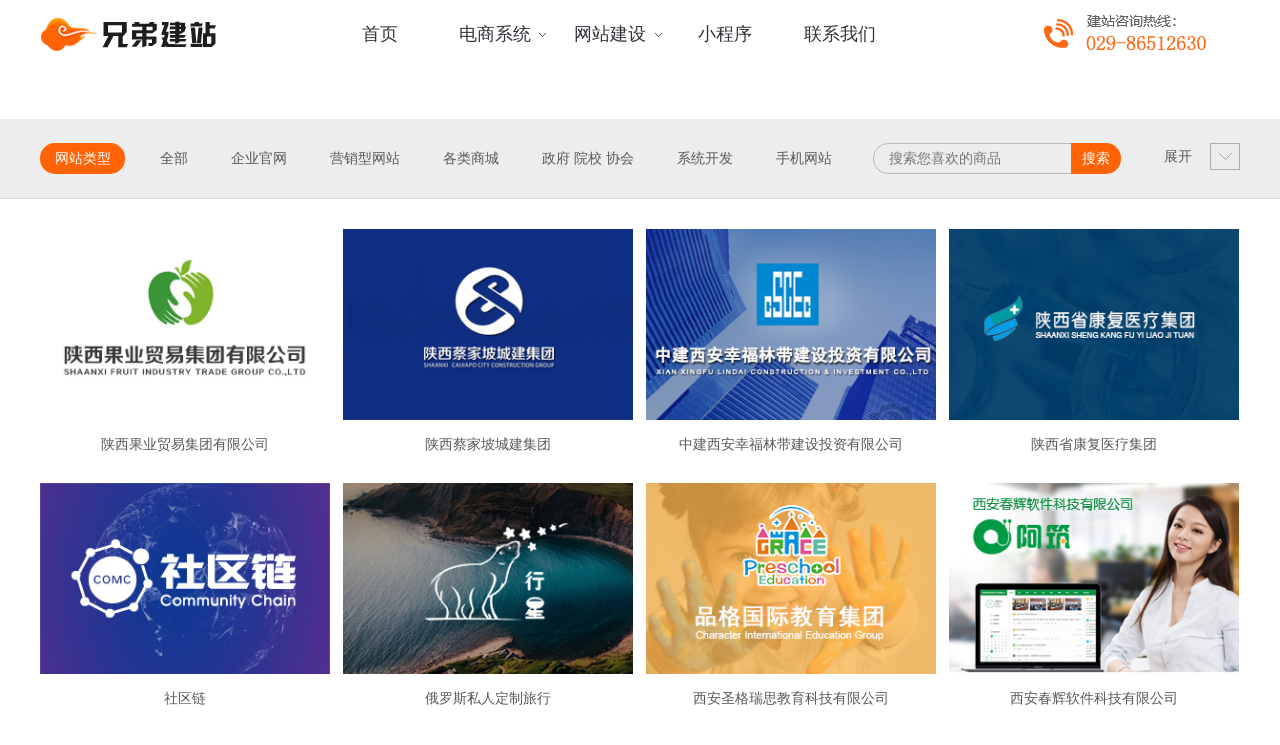

--- FILE ---
content_type: text/html; charset=utf-8
request_url: http://www.xddianshang.com/home/anli/index/?p=0&class=14
body_size: 5309
content:
<!DOCTYPE html>
<html lang="en">
<head>
    <meta charset="UTF-8">
    <meta http-equiv="Content-Type" content="text/html; charset=utf-8"/>
    <meta name="viewport" content="width=device-width,initial-scale=1.0,maximum-scale=1.0,user-scalable=0">
    <meta http-equiv="X-UA-Compatible" content="IE=edge,Chrome=1"/>
    <meta http-equiv="X-UA-Compatible" content="IE=9"/>
    <meta name="keywords" content="西安网站建设 、西安网站制作、西安网站设计 、西安小程序开发 、兄弟建站、兄弟电商"/>
    <meta name="description" content="兄弟建站十多年网站建设，专注于西安网站建设 、西安网站制作、西安网站设计 、西安小程序开发 、APP开发等。"/>
    <title>西安网站建设 |西安网站制作 |西安网站设计 |西安小程序开发 | 兄弟建站|兄弟电商-</title>
    <link rel="shortcut icon" href="favicon.ico" />
    <link rel="stylesheet" type="text/css" href="/public/css/style.css">
    <link rel="stylesheet" href="/public/css/bootstrap.min.css">
    <link rel="stylesheet" href="/public/css/Webnet.css">
    <link rel="stylesheet" href="/public/css/media.css">
    <link rel="stylesheet" href="/public/css/add.css">
    <link rel="stylesheet" href="/public/css/swiper.min.css">
    <script src="/public/js/jquery.min.js"></script>
    <script src="/public/js/jquery.SuperSlide.2.1.1.js"></script>
    <script src="/public/js/bootstrap.min.js"></script>
    <script src="/public/js/amazeui.js"></script>
    <script src="/public/js/index.js"></script>
    <script src="/public/js/flexible.js"></script>
    <script src="/public/js/swiper.min.js"></script>
    <!-- <script>
var _hmt = _hmt || [];
(function() {
  var hm = document.createElement("script");
  hm.src = "https://hm.baidu.com/hm.js?7e00c266510ddf59b3ab433afd753fb7";
  var s = document.getElementsByTagName("script")[0];
  s.parentNode.insertBefore(hm, s);
})();
</script> -->

<!-- 商务通 -->
<script language=javascript>
    var LiveAutoInvite0 = '您好，来自%IP%的朋友';
    var LiveAutoInvite1 = '来自首页的对话';
    var LiveAutoInvite2 = '欢迎来到兄弟网络！<BR>十多年的坚持让我们成为互联网一站式营销推广服务专家<BR><BR><B>现在就请接受此邀请开始即时沟通吧！</B>';
</script>
<script language="javascript" src="http://pet.zoosnet.net/JS/LsJS.aspx?siteid=PET32347347&float=1"></script> 

</head>
<body>
<!--[if lte IE 8]>
<div class="text-center padding-top-50 padding-bottom-50 bg-blue-grey-100"><p class="browserupgrade font-size-18">
    你正在使用一个<strong>过时</strong>的浏览器。请<a href="http://browsehappy.com/" target="_blank">升级您的浏览器</a>，以提高您的体验。
</p>
</div>
<![endif]-->
<div class="header   clearfix">
    <div class="con">
        <div class="logo pull-left">
            <a href="/"><img src="/public/images/logo.png" alt=""></a>
        </div>
        <div class="sj_nav"><img src="/public/images/icon_cd.png" alt=""></div>
        <div class="tel pull-right"><img src="/public/images/tel.png" alt=""></div>
        <ul class="nav pull-right" id="nav">
            <li class="nLi"><a href="/">首页</a></li>
                        <li class="nLi  em"><a href="/dianshang">电商系统 </a>
                <ul class="sj_nav_ej sub">
                                        <li class="on"><a href="/dianshang/home/index/index.html">系统介绍</a></li>
                                        <li class=""><a href="/dianshang/home/index/license.html">商业授权</a></li>
                                        <li class=""><a href="/dianshang/home/index/erkai.html">二开定制</a></li>
                                        <li class=""><a href="/home/page/index/id/5.html">服务支持</a></li>
                                        <li class=""><a href="/home/page/index/id/5.html">查看演示</a></li>
                                    </ul>
            </li>
                        <li class="nLi  em"><a href="/jianzhan">网站建设 </a>
                <ul class="sj_nav_ej sub">
                                        <li class="on"><a href="/home/anli/index/id/4.html">成功案例</a></li>
                                        <li class=""><a href="/jianzhan/home/index/optimize.html">优化排名</a></li>
                                        <li class=""><a href="/home/page/index/id/32.html">建站套餐</a></li>
                                        <li class=""><a href="/jianzhan/home/index/basis.html">定制建站</a></li>
                                        <li class=""><a href="http://m.xddianshang.com/">模板建站</a></li>
                                    </ul>
            </li>
                        <li class="nLi "><a href="/applet">小程序 </a>
                <ul class="sj_nav_ej sub">
                                    </ul>
            </li>
                        <li class="nLi "><a href="/home/page/index/id/5.html">联系我们 </a>
                <ul class="sj_nav_ej sub">
                                    </ul>
            </li>
                    </ul>
        <div class="mask"></div>
    </div>
</div>
 
 <!-- Slider
 <div class="tp-banner-container">
     <div class="tp-banner">
         <ul>
                          <li data-transition="random-static" data-slotamount="7" data-masterspeed="1000" data-saveperformance="on">
                 <img src="/public/uploads/image/201908/1565245019444700.jpg" alt="slider-image"/>
             </li>
                      </ul>
     </div>
 </div>
手机banner
 <div class="swiper-container  sj_banner">
     <ul class="swiper-wrapper">
                  <li class="swiper-slide"><a href="/">
             <img src="/public/uploads/image/201908/1565245019444700.jpg" alt="slider-image"/>
         </a></li>
              </ul>
     <div class="swiper-pagination"></div>
     <script>
             var swiper = new Swiper('.sj_banner', {
                   paginationClickable: true,
                   speed: 2000,
                   loop:true,
                   slidesPerView: 1,
                   spaceBetween: 0,
                   observer:true,
                   observeParents:true,
                   autoplayDisableOnInteraction : false,
                   autoplay:1200,
                   pagination : '.swiper-pagination',
               });

    </script>
 </div>
-->

<div class="wwww"></div>
<div class="case_con">
    <div class="con case_column">
        <span>网站类型</span>
        <div class="search_con  ">
            <form action="" method="get" accept-charset="utf-8">
                <input type="text" name="keyword" class="input_text" placeholder="搜索您喜欢的商品">
                <input type="submit" value="搜索" class="icon_ss">
            </form>
        </div>
        <p>
            <a  href="/home/anli/index/id/4.html">全部</a>
                        <a  href="/home/anli/index/id/18.html">企业官网</a>
                        <a  href="/home/anli/index/id/19.html">营销型网站</a>
                        <a  href="/home/anli/index/id/20.html">各类商城</a>
                        <a  href="/home/anli/index/id/21.html">政府 院校 协会</a>
                        <a  href="/home/anli/index/id/22.html">系统开发</a>
                        <a  href="/home/anli/index/id/26.html">手机网站</a>
                    </p>
        <i>展开</i>
    </div>
</div>
<div class="con ">
     <div class="case_column_li">
        <span>行业分类</span>
        <div class="column_li ">
            <a href="?p=0&class=0" class="on">全部行业</a>
				                    <a href="?p=0&class=6" >机械、机电、五金（75）</A>
                                    <a href="?p=0&class=7" >教育、培训、学校（61）</A>
                                    <a href="?p=0&class=11" >电力、电气、能源（51）</A>
                                    <a href="?p=0&class=15" >房产、建筑、工程（50）</A>
                                    <a href="?p=0&class=9" >电子、照明、安防（40）</A>
                                    <a href="?p=0&class=1" >建材、家居、装饰（39）</A>
                                    <a href="?p=0&class=26" >医疗、保健、卫生（37）</A>
                                    <a href="?p=0&class=42" >仪器、仪表、传感器（37）</A>
                                    <a href="?p=0&class=20" >IT、软件、通信（35）</A>
                                    <a href="?p=0&class=19" >环保、园林、绿化（34）</A>
                                    <a href="?p=0&class=22" >服务、检测、维修（33）</A>
                                    <a href="?p=0&class=32" >生物、化学、化工（30）</A>
                                    <a href="?p=0&class=8" >农业、牧业、养殖（27）</A>
                                    <a href="?p=0&class=14" >交通、物流、仓储（23）</A>
                                    <a href="?p=0&class=40" >材料、加工、制造（20）</A>
                                    <a href="?p=0&class=18" >广告、设计、会展（19）</A>
                                    <a href="?p=0&class=24" >法律、咨询、翻译（19）</A>
                                    <a href="?p=0&class=4" >食品、酒水、茶叶（16）</A>
                                    <a href="?p=0&class=16" >旅游、户外、景观（15）</A>
                                    <a href="?p=0&class=44" >政府、单位、机构（14）</A>
                                    <a href="?p=0&class=17" >电脑、数码、家电（12）</A>
                                    <a href="?p=0&class=45" >门户、平台、商城（12）</A>
                                    <a href="?p=0&class=5" >餐饮、娱乐、休闲（11）</A>
                                    <a href="?p=0&class=33" >矿产、勘探、冶金（10）</A>
                                    <a href="?p=0&class=35" >文化、演艺、传媒（10）</A>
                                    <a href="?p=0&class=25" >书画、艺术、收藏（8）</A>
                                    <a href="?p=0&class=28" >金融、证券、投资（8）</A>
                                    <a href="?p=0&class=41" >工贸、贸易、进出口（8）</A>
                                    <a href="?p=0&class=46" >代理、中介、租赁（8）</A>
                                    <a href="?p=0&class=13" >汽车、汽配、汽修（7）</A>
                                    <a href="?p=0&class=12" >体育、舞蹈、健身（6）</A>
                                    <a href="?p=0&class=27" >印刷、包装、造纸（6）</A>
                                    <a href="?p=0&class=23" >服装、鞋帽、箱包（4）</A>
                                    <a href="?p=0&class=47" >酒店、宾馆、公寓（4）</A>
                                    <a href="?p=0&class=21" >美容、美发、化妆（3）</A>
                                    <a href="?p=0&class=37" >塑料、橡胶、管材（3）</A>
                                    <a href="?p=0&class=38" >婚纱、摄影、庆典（2）</A>
                                    <a href="?p=0&class=50" >珠宝、礼品、饰品（2）</A>
                                    <a href="?p=0&class=39" >招商、加盟、连锁（1）</A>
                                    <a href="?p=0&class=10" >其他未分类（0）</A>
                            </ul>
        </div>
    </div>
    <ul class="case_list l4 clearfix">
        			
			<li>
				<a href="http://www.sgmyjt.com" target="_blank">
					<span class="case_list_img">
						<img src="/Uploads/201709/59cdfa71da0b5.jpg" alt="">
						<i class="case_list_icon"><img src="/public/images/case_iocn.png" alt=""></i>
					</span>
					<p>陕西果业贸易集团有限公司</p>
				</a>
			</li>
			
					
			<li>
				<a href="http://www.sxcjp.com" target="_blank">
					<span class="case_list_img">
						<img src="/Uploads/201603/56ecfcdaa2b83.jpg" alt="">
						<i class="case_list_icon"><img src="/public/images/case_iocn.png" alt=""></i>
					</span>
					<p>陕西蔡家坡城建集团</p>
				</a>
			</li>
			
					
			<li>
				<a href="http://www.cscecxfld.com" target="_blank">
					<span class="case_list_img">
						<img src="/Uploads/201810/5bd282350ed94.jpg" alt="">
						<i class="case_list_icon"><img src="/public/images/case_iocn.png" alt=""></i>
					</span>
					<p>中建西安幸福林带建设投资有限公司</p>
				</a>
			</li>
			
					
			<li>
				<a href="http://www.sxkfylt.com" target="_blank">
					<span class="case_list_img">
						<img src="/Uploads/201808/5b6bb411c2922.jpg" alt="">
						<i class="case_list_icon"><img src="/public/images/case_iocn.png" alt=""></i>
					</span>
					<p>陕西省康复医疗集团</p>
				</a>
			</li>
			
					
			<li>
				<a href="http://www.comc.io" target="_blank">
					<span class="case_list_img">
						<img src="/Uploads/201807/5b48460a73b5e.png" alt="">
						<i class="case_list_icon"><img src="/public/images/case_iocn.png" alt=""></i>
					</span>
					<p>社区链</p>
				</a>
			</li>
			
					
			<li>
				<a href="http://www.xingxingtour.com" target="_blank">
					<span class="case_list_img">
						<img src="/Uploads/201712/5a3344b289549.jpg" alt="">
						<i class="case_list_icon"><img src="/public/images/case_iocn.png" alt=""></i>
					</span>
					<p>俄罗斯私人定制旅行</p>
				</a>
			</li>
			
					
			<li>
				<a href="http://www.grace-iedu.com" target="_blank">
					<span class="case_list_img">
						<img src="/Uploads/201802/5a8fdd07ef9c3.jpg" alt="">
						<i class="case_list_icon"><img src="/public/images/case_iocn.png" alt=""></i>
					</span>
					<p>西安圣格瑞思教育科技有限公司</p>
				</a>
			</li>
			
					
			<li>
				<a href="http://www.azhu.co" target="_blank">
					<span class="case_list_img">
						<img src="/Uploads/201708/599112f1eb023.jpg" alt="">
						<i class="case_list_icon"><img src="/public/images/case_iocn.png" alt=""></i>
					</span>
					<p>西安春辉软件科技有限公司</p>
				</a>
			</li>
			
					
			<li>
				<a href="http://www.daminggong.com/" target="_blank">
					<span class="case_list_img">
						<img src="/Uploads/201604/570c50ecdbcf3.jpg" alt="">
						<i class="case_list_icon"><img src="/public/images/case_iocn.png" alt=""></i>
					</span>
					<p>陕西大明宫建材家居商城</p>
				</a>
			</li>
			
					
			<li>
				<a href="http://www.yanziys.com" target="_blank">
					<span class="case_list_img">
						<img src="/Uploads/201711/5a0004fcd9da8.jpg" alt="">
						<i class="case_list_icon"><img src="/public/images/case_iocn.png" alt=""></i>
					</span>
					<p>西安榕之树家政咨询管理有限公司</p>
				</a>
			</li>
			
					
			<li>
				<a href="http://www.cscec-sr.com" target="_blank">
					<span class="case_list_img">
						<img src="/Uploads/201701/587db4c5b48c9.jpg" alt="">
						<i class="case_list_icon"><img src="/public/images/case_iocn.png" alt=""></i>
					</span>
					<p>中建丝路建设投资有限公司</p>
				</a>
			</li>
			
					
			<li>
				<a href="http://www.mushihua.cn/" target="_blank">
					<span class="case_list_img">
						<img src="/Uploads/201604/5708c2e7cbdb4.jpg" alt="">
						<i class="case_list_icon"><img src="/public/images/case_iocn.png" alt=""></i>
					</span>
					<p>西安中瑞石油设备有限公司</p>
				</a>
			</li>
			
					
			<li>
				<a href="http://www.jiatingjiaoyu365.net" target="_blank">
					<span class="case_list_img">
						<img src="/Uploads/201810/5bd7f2a40e183.jpg" alt="">
						<i class="case_list_icon"><img src="/public/images/case_iocn.png" alt=""></i>
					</span>
					<p>北京国智信联科技有限公司</p>
				</a>
			</li>
			
					
			<li>
				<a href="http://www.gemtorch.com" target="_blank">
					<span class="case_list_img">
						<img src="/Uploads/201807/5b4f115c6759a.jpg" alt="">
						<i class="case_list_icon"><img src="/public/images/case_iocn.png" alt=""></i>
					</span>
					<p>西安征途网络科技有限公司</p>
				</a>
			</li>
			
					
			<li>
				<a href="http://www.qhxcjt.com" target="_blank">
					<span class="case_list_img">
						<img src="/Uploads/201712/5a29f8c1db397.png" alt="">
						<i class="case_list_icon"><img src="/public/images/case_iocn.png" alt=""></i>
					</span>
					<p>青海信成医药集团有限公司</p>
				</a>
			</li>
			
		        
    </ul>
    <div><ul class="pagination"><li class="disabled"><span>&laquo;</span></li> <li class="active"><span>1</span></li><li><a href="/home/anli/index?p=0&amp;class=14&amp;page=2">2</a></li><li><a href="/home/anli/index?p=0&amp;class=14&amp;page=3">3</a></li><li><a href="/home/anli/index?p=0&amp;class=14&amp;page=4">4</a></li><li><a href="/home/anli/index?p=0&amp;class=14&amp;page=5">5</a></li><li><a href="/home/anli/index?p=0&amp;class=14&amp;page=6">6</a></li><li><a href="/home/anli/index?p=0&amp;class=14&amp;page=7">7</a></li><li><a href="/home/anli/index?p=0&amp;class=14&amp;page=8">8</a></li><li class="disabled"><span>...</span></li><li><a href="/home/anli/index?p=0&amp;class=14&amp;page=54">54</a></li><li><a href="/home/anli/index?p=0&amp;class=14&amp;page=55">55</a></li> <li><a href="/home/anli/index?p=0&amp;class=14&amp;page=2">&raquo;</a></li></ul></div>
</div>

<div class="footer">
    <div class="con footer_con clearfix ">
        <div class="footer_left pull-left">
            <p>建站咨询：029-86512630</p><p>咨询Q Q：97522387</p><p>联系邮箱：97522387@qq.com</p>
            <p class="x_ewm clearfix">
                <span>
                    <img src="/public/images/jzzx.png" alt="">
                    建站咨询
                </span>
                <span>
                    <img src="/public/images/sh.png" alt="">
                    售后咨询
                </span>
            </p>
        </div>
        <ul class="footer_list pull-right">
            <li class="">
                <h3><a href="/dianshang">电商系统</a></h3>
                               <p><a href="/dianshang/home/index/index.html">系统介绍</a></p>
				                <p><a href="/dianshang/home/index/license.html">商业授权</a></p>
				                <p><a href="/dianshang/home/index/erkai.html">二开定制</a></p>
				                <p><a href="/home/page/index/id/5.html">服务支持</a></p>
				                <p><a href="/home/page/index/id/5.html">查看演示</a></p>
				            </li>
            <li class="">
                <h3><a href="/jianzhan">网站建设</a></h3>
                               <p><a href="/home/anli/index/id/4.html">成功案例</a></p>
				                <p><a href="/jianzhan/home/index/optimize.html">优化排名</a></p>
				                <p><a href="/home/page/index/id/32.html">建站套餐</a></p>
				                <p><a href="/jianzhan/home/index/basis.html">定制建站</a></p>
				                <p><a href="http://m.xddianshang.com/">模板建站</a></p>
				            </li>
            <li class="">
                <h3><a href="/home/anli/index/id/4.html">成功案例</a></h3>
                               <p><a href="/home/anli/index/id/18.html">企业官网</a></p>
				                <p><a href="/home/anli/index/id/19.html">营销型网站</a></p>
				                <p><a href="/home/anli/index/id/20.html">各类商城</a></p>
				                <p><a href="/home/anli/index/id/21.html">政府 院校 协会</a></p>
				                <p><a href="/home/anli/index/id/22.html">系统开发</a></p>
				                <p><a href="/home/anli/index/id/26.html">手机网站</a></p>
				            </li>
            <li class="">
                <h3><a href="/home/page/index/id/6.html">关于我们</a></h3>
                               <p><a href="/home/page/index/id/23.html">公司简介</a></p>
				                <p><a href="/home/page/index/id/24.html">成熟团队</a></p>
				                <p><a href="/home/page/index/id/25.html">相关企业</a></p>
				                <a href="https://zzlz.gsxt.gov.cn/businessCheck/verifKey.do?showType=p&serial=916101323219485486-SAIC_SHOW_1000009161013232194854861617774669281&signData=MEQCIOK6EU7dPttk1yC5brpsb6YQkGmIgpGXY0g8c70fok4zAiAoXOc8Ll0xtRBlcv/s1MMGSwPgnpk/N6ku3y80JcFkWQ==" target="_blank" rel="nofollow" ><img src="/public/images/lz.png" alt="" style="width: 70px; padding-top: 15px;"></a>
            </li>
        </ul>
    </div>
    <div class="con footer_con clearfix yq_link">
        <span>友情链接：</span>
        <div class="yq_list_list">
                        <a href="http://www.xdnet.cn/" target="_blank">西安网站建设</a>|
			            <a href="http://www.xd029.cn/" target="_blank">模板网站</a>|
			            <a href="http://www.xddianshang.com/applet/" target="_blank">西安小程序开发</a>|
			        </div>
    </div>
	
	<div class="con footer_bq">
		<p>版权所有：陕西兄弟电子商务有限公司 &nbsp;&nbsp;<a href="https://beian.miit.gov.cn/" target="_blank">陕ICP备15005955号-1</a>&nbsp; &nbsp;地址：西安市三桥街道恒大都市广场</p>
	</div>
	
</div>

<script src="/public/js/init.js"></script>
<script src="/public/js/basic.js"></script>
<script type="text/javascript" src="/public/js/bootstrap.min.js"></script>
<script type="text/javascript" src="/public/js/jquery-waypoints.js"></script>
<script type="text/javascript" src="/public/js/jquery.themepunch.tools.min.js"></script>
<script type="text/javascript" src="/public/js/jquery.themepunch.revolution.min.js"></script>
<script type="text/javascript" src="/public/js/slider.js"></script>


</body>
</html>

--- FILE ---
content_type: text/css
request_url: http://www.xddianshang.com/public/css/style.css
body_size: 2245
content:
@import url("font-awesome.css");
@import url("flexslider.css");
/*@import url("owl.carousel.css");*/
/*@import url("shortcodes.css");*/
/*@import url("simple-line-icons.css");*/
@import url("revolution-slider.css");
/*@import url("magnific-popup.css");*/


/**
  * Reset
  * Repeatable Patterns
  * Flat top
  * Social links
  * Header
  * Widget
  * Page title
  * Breadcrumbs
  * Blog post
  * Pagination
  * Blog single
  * Footer
  * 404
  * Search results
  * Boxed
  * Switcher
  * GoTop Button
  * Parallax
  * Revolution Slider
  * Preload
*/


/* Reset
-------------------------------------------------------------- */

html {
	overflow-y: scroll;
	-webkit-text-size-adjust: 100%;
	-ms-text-size-adjust: 100%;
	font-family: "微软雅黑","Microsoft YaHei" !important;
}

body {
	line-height: 1;
	-webkit-font-smoothing: antialiased;
	-webkit-text-size-adjust: 100%;
	-ms-text-size-adjust: 100%;
	font-family: "微软雅黑","Microsoft YaHei" !important;
}

a,
abbr,
acronym,
address,
applet,
article,
aside,
audio,
b,
big,
blockquote,
body,
caption,
canvas,
center,
cite,
code,
dd,
del,
details,
dfn,
dialog,
div,
dl,
dt,
em,
embed,
fieldset,
figcaption,
figure,
form,
footer,
header,
hgroup,
h1,
h2,
h3,
h4,
h5,
h6,
html,
i,
iframe,
img,
ins,
kbd,
label,
legend,
li,
mark,
menu,
nav,
object,
ol,
output,
p,
pre,
q,
ruby,
s,
samp,
section,
small,
span,
strike,
strong,
sub,
summary,
sup,
tt,
table,
tbody,
textarea,
tfoot,
thead,
time,
tr,
th,
td,
u,
ul,
var,
video {
	font-family: "微软雅黑","Microsoft YaHei";
	font-size: 100%;
	font-weight: inherit;
	font-style: inherit;
	vertical-align: baseline;
	margin: 0;
	padding: 0;
	border: 0;
	outline: 0;
	background: transparent;
}

article,
aside,
details,
figcaption,
figure,
footer,
header,
hgroup,
menu,
nav,
section {
	display: block;
}

ol,
ul {
	list-style: none;
}

blockquote,
q {
	-webkit-hyphens: none;
	-moz-hyphens: none;
	-ms-hyphens: none;
	hyphens: none;
	quotes: none;
}

figure {
	margin: 0;
}

:focus {
	outline: 0;
}

table {
	border-collapse: collapse;
	border-spacing: 0;
}

img {
	border: 0;
	-ms-interpolation-mode: bicubic;
	vertical-align: middle;
}

legend {
	white-space: normal;
}

button,
input,
select,
textarea {
	font-size: 100%;
	margin: 0;
	max-width: 100%;
	vertical-align: baseline;
	-webkit-box-sizing: border-box;
	-moz-box-sizing: border-box;
	box-sizing: border-box;
}

button,
input {
	line-height: normal;
}

input,
textarea {
	background-image: -webkit-linear-gradient(hsla(0, 0%, 100%, 0), hsla(0, 0%, 100%, 0));
	/* Removing the inner shadow, rounded corners on iOS inputs */
}

button,
input[type="button"],
input[type="reset"],
input[type="submit"] {
	line-height: 1;
	cursor: pointer;
	/* Improves usability and consistency of cursor style between image-type 'input' and others */
	-webkit-appearance: button;
	/* Corrects inability to style clickable 'input' types in iOS */
	border: none;
}

input[type="checkbox"],
input[type="radio"] {
	padding: 0;
	/* Addresses excess padding in IE8/9 */
}

input[type="search"] {
	-webkit-appearance: textfield;
	/* Addresses appearance set to searchfield in S5, Chrome */
}

input[type="search"]::-webkit-search-decoration {
	/* Corrects inner padding displayed oddly in S5, Chrome on OSX */
	-webkit-appearance: none;
}

button::-moz-focus-inner,
input::-moz-focus-inner {
	/* Corrects inner padding and border displayed oddly in FF3/4 www.sitepen.com/blog/2008/05/14/the-devils-in-the-details-fixing-dojos-toolbar-buttons/ */
	border: 0;
	padding: 0;
}

*,
*:before,
*:after {
	-webkit-box-sizing: border-box;
	-moz-box-sizing: border-box;
	box-sizing: border-box;
}


/* Repeatable Patterns
-------------------------------------------------------------- */

*,
*:before,
*:after {
	-webkit-box-sizing: border-box;
	-moz-box-sizing: border-box;
	box-sizing: border-box;
}

body {
	font-family: "Source Sans Pro", sans-serif;
	font-size: 15px;
	font-weight: 400;
	background-color: #fff;
	color: #666e70;
	line-height: 1.8;
}

a {
	color: #21242b;
	text-decoration: none;
	-webkit-transition: all 0.3s ease-in-out;
	-moz-transition: all 0.3s ease-in-out;
	-ms-transition: all 0.3s ease-in-out;
	-o-transition: all 0.3s ease-in-out;
	transition: all 0.3s ease-in-out;
}

p {
	margin-top: 0;
	margin-bottom: 0px;
}

p:last-child {
	margin-bottom: 0;
}

span {
	-webkit-transition: all 0.3s ease-in-out;
	-moz-transition: all 0.3s ease-in-out;
	-ms-transition: all 0.3s ease-in-out;
	-o-transition: all 0.3s ease-in-out;
	transition: all 0.3s ease-in-out;
}

a:hover,
a:focus {
	color: #e84127;
	text-decoration: none;
	outline: 0;
	-webkit-transition: all 0.3s ease-in-out;
	-moz-transition: all 0.3s ease-in-out;
	-ms-transition: all 0.3s ease-in-out;
	-o-transition: all 0.3s ease-in-out;
	transition: all 0.3s ease-in-out;
}

ul,
ol {
	padding: 0;
}

img {
	max-width: 100%;
	height: auto;
	-webkit-transition: all 0.3s ease-in-out;
	-moz-transition: all 0.3s ease-in-out;
	-ms-transition: all 0.3s ease-in-out;
	-o-transition: all 0.3s ease-in-out;
	transition: all 0.3s ease-in-out;
}

b,
strong {
	font-weight: bold;
}

h1 {
	font-size: 48px;
}

h2 {
	font-size: 36px;
}

h3 {
	font-size: 30px;
}

h4 {
	font-size: 24px;
}

h5 {
	font-size: 14px;
}

h6 {
	font-size: 16px;
}

h7 {
	color: #646464;
	font-size: 12px;
}

h1,
h2,
h3,
h4,
h5,
h6 {
	font-family: "微软雅黑","Microsoft YaHei";
	font-weight: 600;
	font-style: normal;
}

h1,
h2,
h3,
h4,
h5,
h6 {
	margin: 10px 0 10px 0;
	color: #21242b;
	line-height: 1.1;
}

button {
	border: none;
}



@-webkit-keyframes pop-scale {
	0% {
		-webkit-transform: scale(0.7)
	}
	100% {
		-webkit-transform: scale(1)
	}
}

@-moz-keyframes pop-scale {
	0% {
		-moz-transform: scale(0.7)
	}
	100% {
		-moz-transform: scale(1)
	}
}

@keyframes pop-scale {
	0% {
		transform: scale(0.7)
	}
	100% {
		transform: scale(1)
	}
}



/* Parallax
-------------------------------------------------------------- */

/* Revolution Slider
-------------------------------------------------------------- */

.tp-banner-container {
	max-height: 530px !important;
	width: 100% !important;
	position: relative;
	overflow: hidden !important;
	padding: 0;
	background-color: #fff;
}

.tp-bullets.simplebullets.navbar {
	height: 35px;
	padding: 0px 0px;
}

.tp-bullets.simplebullets .bullet {
	cursor: pointer;
	position: relative !important;
	background: #fff !important;
	width: 10px !important;
	height: 10px !important;
	display: inline-block;
	-ms-filter: "progid:DXImageTransform.Microsoft.Alpha(Opacity=60)";
	filter: alpha(opacity=60);
	opacity: 0.6;
	-webkit-box-shadow: none;
	-moz-box-shadow: none;
	box-shadow: none;
	margin-right: 5px !important;
	-webkit-border-radius: 50%;
	-moz-border-radius: 50%;
	-o-border-radius: 50%;
	-ms-border-radius: 50%;
	border-radius: 50%;
	-webkit-transition: background-color 0.2s, border-color 0.2s;
	-moz-transition: background-color 0.2s, border-color 0.2s;
	-o-transition: background-color 0.2s, border-color 0.2s;
	-ms-transition: background-color 0.2s, border-color 0.2s;
	transition: background-color 0.2s, border-color 0.2s;
	float: none !important;
}

.tp-bullets.simplebullets .bullet.last {
	margin-right: 0px
}

.tp-bullets.simplebullets .bullet:hover,
.tp-bullets.simplebullets .bullet.selected {
	-webkit-box-shadow: none;
	-moz-box-shadow: none;
	box-shadow: none;
	opacity: 1;
	background: #fff !important;
	width: 10px !important;
	height: 10px !important;
	-webkit-border-radius: 50%;
	-moz-border-radius: 50%;
	-o-border-radius: 50%;
	-ms-border-radius: 50%;
	border-radius: 50%;
}

.tp-bullets.preview4 .bullet.selected,
.tp-bullets.preview4 .bullet:hover {
	border: 5px solid #fff !important;
}




--- FILE ---
content_type: text/css
request_url: http://www.xddianshang.com/public/css/Webnet.css
body_size: 8138
content:
@charset "utf-8";
/* css reset www.admin10000.com */
html {
  font-size: 10px;
}
body,
div,
dl,
dt,
dd,
ul,
ol,
li,
h1,
h2,
h3,
h4,
h5,
h6,
pre,
code,
form,
fieldset,
legend,
input,
button,
textarea,
p,
blockquote,
th,
td {
  margin: 0;
  padding: 0;
  box-sizing: border-box;
  -webkit-box-sizing: border-box;
  -moz-box-sizing: border-box;
  -ms-box-sizing: border-box;
}
body {
  background: #fff;
  color: #555;
  font-size: 1.4rem;
  font-family: "Microsoft Yahei";
  overflow-x: hidden;
}
h1,
h2,
h3,
h4,
h5,
h6 {
  font-weight: normal;
  font-size: 100%;
}
address,
caption,
cite,
code,
dfn,
em,
i,
b,
u,
strong,
th,
var {
  font-style: normal;
  font-weight: normal;
}
a {
  color: #555;
  text-decoration: none;
}
a:hover,
a:active,
a:focus {
  text-decoration: none;
  color: #333;
}
img {
  border: none;
}
ol,
ul,
li {
  list-style: none;
}
input,
textarea,
select,
button {
  font: 14px "Microsoft Yahei";
  outline: none;
}
table {
  border-collapse: collapse;
}
/* css common */
.clearfix:after,
.clearfix:before {
  content: "";
  display: block;
  height: 0;
  clear: both;
  visibility: hidden;
}
.clearfix {
  *zoom: 1;
}
.pull-left {
  float: left;
}
.pull-right {
  float: right;
}
/*美化滚动条*/
/*定义滚动条高宽及背景 高宽分别对应横竖滚动条的尺寸*/
::-webkit-scrollbar {
  width: 6px;
  height: 6px;
}
/*定义滚动条轨道 内阴影+圆角*/
/*定义滑块 内阴影+圆角*/
::-webkit-scrollbar-thumb {
  border-radius: 10px;
  -webkit-box-shadow: inset 0 0 6px rgba(0, 0, 0, 0.8);
  background-color: rgba(0, 0, 0, 0.8);
}
.con {
  margin: 0 auto;
}
.header {
  position: fixed;
  top: 0;
  left: 0;
  width: 100%;
  background: #fff;
  z-index:999;
}
.header .sj_nav {
  cursor: pointer;
}
.header .nav {
  width: 60%;
}
.tel{
  padding: 15px 0;
}
.header .nav> li {
  float: left;
  width: 16%;
  line-height: 69px;
  background: #fff;
  transition: all 0.5s;
}
.header .nav> li.on,
.header .nav> li:hover {
 background: #ff6306;
}
.header .nav >li.on >a,
.header .nav >li:hover> a {
  color: #fff;
}
.header .nav >li.on .sj_nav_ej{
  display: block;
}
.header .nav> li> a {
  display: block;
  text-align: center;
  font-size: 18px;
  color: #32333b;
}
.tp-banner-container{
  margin-top:69px;
}
.icon_list {
  background: #fff;
  margin-top: -5%;
  padding: 2% 3%;
  position: relative;
  z-index: 66;
  border-radius: 8px;
  -moz-box-shadow: 1px 3px 9px rgba(0, 0, 0, 0.19);
  -webkit-box-shadow: 1px 3px 9px rgba(0, 0, 0, 0.19);
  box-shadow: 1px 3px 9px rgba(0, 0, 0, 0.19);
}
.icon_list li {
  float: left;
  width: 25%;
  text-align: left;
}
.icon_list li:hover span {
  /*
        -webkit-transform: rotate(-45deg);
        -ms-transform: rotate(-45deg);
        transform: rotate(-45deg);*/
}
.icon_list li:hover span img {
  transform: scale(1.2);
}
.icon_list li:hover .icon_text h5 {
  color: #ff6306;
}
.icon_list li span {
  float: left;
  width: 60px;
  height: 60px;
  display: flex;
  align-items: center;
  justify-content: center;
  background: url("../images/icon.png") no-repeat center;
  -webkit-transition: all 0.3s ease-in-out;
  -moz-transition: all 0.3s ease-in-out;
  -ms-transition: all 0.3s ease-in-out;
  -o-transition: all 0.3s ease-in-out;
  transition: all 0.3s ease-in-out;
}
.icon_list li span img {
  transition: all 0.3s ease-in-out;
  width: 35px;
  height: 35px;
  transform: scale(1);
}
.icon_list li .icon_text {
  padding-left: 90px;
}
.icon_list li .icon_text h5 {
  font-size: 19px;
  color: #31221b;
  margin-bottom: 10px;
  transition: all 0.5s;
}
.icon_list li .icon_text p {
  font-size: 14px;
  color: #7a7a7a;
}
.title {
  text-align: center;
  padding-top: 110px;
}
.title h3 {
  font-size: 36px;
  color: #333333;
}
.title h6 {
  font-size: 16px;
  color: #7a7a7a;
  line-height: 3;
  margin-bottom: 15px;
}
.about {
  background: url("../images/index1_bj.png") no-repeat top center;
  padding-bottom: 120px;
}
.about .title {
  text-align: center;
  padding-top: 110px;
}
.about .title h3 {
  font-size: 36px;
  color: #333333;
}
.about .title h6 {
  font-size: 16px;
  color: #7a7a7a;
  line-height: 3;
  margin-bottom: 15px;
}
.about .about_text {
  margin: 0 auto;
  text-align: center;
  width: 60%;
  font-size: 16px;
  color: #32333b;
  line-height: 1.8;
}
.about .about_btn {
  display: block;
  margin: 40px auto 0;
  width: 197px;
  height: 49px;
  line-height: 49px;
  text-align: center;
  background: #5a5a5a;
  border-radius: 25px;
  color: #fff;
  font-size: 18px;
  transition: all 0.5s;
  position: relative;
  z-index:22;
}
.about .about_btn:hover {
  background: #ff6306;
}
.advantage {
  background: url("../images/index2_bj.png") no-repeat top center;
  margin-top: -208px;
  padding: 165px 0 80px;
}
.advantage .title h3 {
  color: #fff;
}
.advantage .title h6 {
  color: #fff;
}
.advantage .advantage_list li {
  float: left;
  width: 32%;
  margin-left: 1.3%;
  background: #fff;
  padding: 2%  2%;
  margin-bottom: 1.3%;
}
.advantage .advantage_list li:hover span img {
  animation: i1s1 2s ease-in-out infinite alternate;
}
.advantage .advantage_list li:hover .advantage_text h3 {
  color: #ff6306;
}
.advantage .advantage_list li span {
  float: left;
  margin-top:10px;
}
.advantage .advantage_list li .advantage_text {
  padding-left: 95px;
}
.advantage .advantage_list li .advantage_text h3 {
  font-size: 20px;
  color: #333333;
  line-height: 2;
}
.advantage .advantage_list li .advantage_text p {
  font-size: 16px;
  color: #a5a5a5;
}
@keyframes i1s1 {
  0% {
    transform: translate(-10px, 0);
  }
  50% {
    transform: translate(0, 0);
  }
  100% {
    transform: translate(10px, 0);
  }
}
.choose {
  padding-bottom: 120px;
}
.choose .choose_list {
  border: solid 1px #eaeaea;
  border-bottom: none;
  border-right: none;
}
.choose .choose_list li {
  width: 20%;
  text-align: center;
  float: left;
  border-bottom: solid 1px #eaeaea;
  border-right: solid 1px #eaeaea;
}
.choose .choose_list li:hover a {
  border: solid 9px #eaeaea;
}
.choose .choose_list li:hover a img {
  filter: none;
}
.choose .choose_list li a {
  display: block;
  border: solid 9px #fff;
  transition: all 0.5s;
}
.choose .choose_list li a img {
  -webkit-filter: grayscale(100%);
  /* Chrome, Safari, Opera */
  filter: grayscale(100%);
  max-width: 100%;
  transition: all 0.3s;
}
.footer {
  background: #202021;
  padding: 2% 0;
}
.footer .footer_left {
  padding-top: 2%;
  width: 30%;
  text-align: left;
  padding-left: 15px;
}
.footer .footer_left p {
  line-height: 2;
  font-size: 14px;
  color: #959293;
}
.footer .footer_list {
  width: 70%;
}
.footer .footer_list li {
  width: 20%;
  float: left;
  margin-left: 5%;
}
.footer .footer_list li h3 {
  padding-bottom: 15px;
  border-bottom: solid 1px #3d3d3e;
  margin-bottom: 15px;
}
.footer .footer_list li h3:hover a {
  color: #ff6306;
}
.footer .footer_list li h3 a {
  color: #959293;
  font-size: 15px;
}
.footer .footer_list li p {
  line-height: 2;
}
.footer .footer_list li p:hover a {
  color: #ff6306;
}
.footer .footer_list li p a {
  font-size: 14px;
  color: #959293;
}
.footer .yq_link {
  margin-top: 15px;
  border-top: solid 1px #3d3d3e;
  padding-top: 15px;
}
.footer .yq_link span {
  float: left;
  font-size: 14px;
  color: #959293;
}
.footer .yq_link .yq_list_list {
  padding-left: 80px;
  color: #959293;
}
.footer .yq_link .yq_list_list a {
  display: inline-block;
  vertical-align: middle;
  font-size: 14px;
  color: #959293;
  padding: 0 5px;
  line-height: 1.8;
}
.xt_title {
  position: relative;
  text-align: center;
  margin: 88px 0 65px;
}
.xt_title:after {
  content: "";
  position: absolute;
  bottom: -26px;
  right: 50%;
  margin-right: -27px;
  width: 54px;
  height: 5px;
  background: #ff6306;
}
.xt_title h3 {
  font-size: 36px;
  color: #333333;
}
.xt_index1 .xt_index1_con .xt_index1_con_titl {
  width: 80%;
  margin: 0 auto;
  text-align: center;
  line-height: 1.8;
  font-size: 16px;
  color: #32333b;
}
.xt_index1 .xt_index1_con .xt_index1 {
  margin: 90px auto;
}
.xt_index1 .xt_index1_con .xt_index1 li {
  float: left;
  width: 20%;
  position: relative;
  overflow: hidden;
  transition: transform .5s;
}
.xt_index1 .xt_index1_con .xt_index1 li:hover {
  transform: scale(1.07);
  z-index: 3;
}
.xt_index1 .xt_index1_con .xt_index1 li:hover .xt_index1_text {
  background: url("../images/xt_list_bj.png") no-repeat center;
  color: #fff;
}
.xt_index1 .xt_index1_con .xt_index1 li:hover .xt_index1_text .xt_jz {
  margin-top: -42%;
}
.xt_index1 .xt_index1_con .xt_index1 li:hover .xt_index1_text .xt_jz span:after {
  background: #fff;
}
.xt_index1 .xt_index1_con .xt_index1 li:hover .xt_index1_text .xt_jz p {
  bottom: 20%;
}
.xt_index1 .xt_index1_con .xt_index1 li img {
  max-width: 100%;
}
.xt_index1 .xt_index1_con .xt_index1 li .xt_index1_text {
  transition: all .5s;
  position: absolute;
  top: 0;
  left: 0;
  width: 100%;
  height: 100%;
  background: rgba(0, 0, 0, 0.65);
  text-align: center;
  color: #fff;
  display: flex;
  align-items: center;
  justify-content: center;
}
.xt_index1 .xt_index1_con .xt_index1 li .xt_index1_text .xt_jz {
  transition: all .5s;
}
.xt_index1 .xt_index1_con .xt_index1 li .xt_index1_text img {
  display: block;
  margin: 0 auto 20px;
  width: 50px;
}
.xt_index1 .xt_index1_con .xt_index1 li .xt_index1_text span {
  display: block;
  text-align: center;
  font-size: 22px;
  font-weight: bold;
  position: relative;
}
.xt_index1 .xt_index1_con .xt_index1 li .xt_index1_text span:after {
  content: "";
  position: absolute;
  bottom: -26px;
  right: 50%;
  margin-right: -27px;
  width: 54px;
  height: 5px;
  background: #ff6306;
}
.xt_index1 .xt_index1_con .xt_index1 li .xt_index1_text p {
  transition: transform 1s;
  position: absolute;
  bottom: -100%;
  width: 70%;
  font-size: 14px;
  line-height: 2;
  left: 50%;
  margin-left: -35%;
}
.xt_index2 {
  padding-bottom: 100px;
}
.xt_index2 .xt_index2_con .xt_index2_con_list {
  width: 40%;
}
.xt_index2 .xt_index2_con .xt_index2_con_list li {
  margin-bottom: 1%;
  padding: 1%;
}
.xt_index2 .xt_index2_con .xt_index2_con_list li:hover {
  background: #F4F4F4;
}
.xt_index2 .xt_index2_con .xt_index2_con_list li span {
  float: left;
  width: 82px;
  height: 82px;
  margin-top: 13px;
}
.xt_index2 .xt_index2_con .xt_index2_con_list li span img {
  width: 100%;
}
.xt_index2 .xt_index2_con .xt_index2_con_list li .xt_tab_text {
  padding-left: 105px;
}
.xt_index2 .xt_index2_con .xt_index2_con_list li .xt_tab_text h3 {
  font-size: 22px;
  color: #333333;
  font-weight: bold;
  line-height: 2;
}
.xt_index2 .xt_index2_con .xt_index2_con_list li .xt_tab_text p {
  font-size: 16px;
  color: #7a7a7a;
  line-height: 1.8;
}
.xt_index2 .xt_index2_con .xt_index2_content {
  width: 60%;
  margin-top: -20px;
}
.xt_index2 .xt_index2_con .xt_index2_content .xt_index2_list {
  display: none;
  transition: all .4s;
  text-align: center;
}
.xt_index2 .xt_index2_con .xt_index2_content .xt_index2_list.active {
  display: block;
}
.xt_index3 .xt_index3_list li {
  float: left;
  width: 33.3%;
  text-align: center;
  padding: 0 5%;
  min-height: 372px;
  margin-bottom: 3%;
}
.xt_index3 .xt_index3_list li:nth-of-type(1) span i {
  background: url("../images/icon_bj1.png") no-repeat;
  background-size: 100% 100%;
}
.xt_index3 .xt_index3_list li:nth-of-type(2) span i {
  background: url("../images/icon_bj2.png") no-repeat;
  background-size: 100% 100%;
}
.xt_index3 .xt_index3_list li:nth-of-type(3) span i {
  background: url("../images/icon_bj3.png") no-repeat;
  background-size: 100% 100%;
}
.xt_index3 .xt_index3_list li:nth-of-type(4) span i {
  background: url("../images/icon_bj4.png") no-repeat;
  background-size: 100% 100%;
}
.xt_index3 .xt_index3_list li:nth-of-type(5) span i {
  background: url("../images/icon_bj5.png") no-repeat;
  background-size: 100% 100%;
}
.xt_index3 .xt_index3_list li:nth-of-type(6) span i {
  background: url("../images/icon_bj6.png") no-repeat;
  background-size: 100% 100%;
}
.xt_index3 .xt_index3_list li span {
  width: 174px;
  height: 174px;
  border-radius: 50%;
  display: block;
  margin: 0 auto;
  position: relative;
}
.xt_index3 .xt_index3_list li span i {
  display: block;
  width: 100%;
  height: 100%;
}
.xt_index3 .xt_index3_list li .img {
  position: absolute;
  top: 50%;
  left: 50%;
  margin-left: -35px;
  margin-top: -35px;
  width: 70px;
  height: 70px;
}
.xt_index3 .xt_index3_list li h3 {
  font-size: 28px;
  color: #333333;
  line-height: 2.5;
}
.xt_index3 .xt_index3_list li p {
  line-height: 1.8;
  font-size: 18px;
  color: #333333;
}
.xt_index4 {
  margin-bottom: 80px;
}
.xt_index4 .index4_list li {
  float: left;
  width: 32%;
  margin-left: 2%;
  position: relative;
  overflow: hidden;
}
.xt_index4 .index4_list li:hover .i4_img {
  transform: scale(1.05);
}
.xt_index4 .index4_list li .i4_img {
  width: 100%;
  transition: all .4s;
}
.xt_index4 .index4_list li .index4_text {
  position: absolute;
  top: 0;
  left: 0;
  width: 100%;
  height: 100%;
  background: rgba(0, 0, 0, 0.65);
  display: flex;
  align-items: center;
  justify-content: center;
}
.xt_index4 .index4_list li .index4_text .index4_con {
  text-align: center;
  color: #fff;
}
.xt_index4 .index4_list li .index4_text .index4_con img {
  display: block;
  margin: 0 auto 13px;
  width: 54px;
}
.xt_index4 .index4_list li .index4_text .index4_con h5 {
  font-size: 22px;
  position: relative;
}
.xt_index4 .index4_list li .index4_text .index4_con h5:after {
  content: "";
  position: absolute;
  bottom: -15px;
  left: 50%;
  width: 18px;
  height: 1px;
  background: #fff;
  margin-left: -9px;
}
img {
  vertical-align: top;
}
.xt_index5 {
  margin-bottom: 80px;
}
.xt_index5 .xt_index5_con table {
  width: 100%;
}
.xt_index5 .xt_index5_con table thead tr th {
  text-align: center;
  font-size: 24px;
  color: #fff;
  padding: 20px;
  background: #ff7906 url("../images/thead_bj1.png") no-repeat;
  background-size: 100% 100%;
}
.xt_index5 .xt_index5_con table thead tr th + th {
  background: #06b0ff url("../images/thead_bj2.png") no-repeat;
  background-size: 100% 100%;
}
.xt_index5 .xt_index5_con table tbody tr td {
  font-size: 16px;
  color: #333333;
  text-align: center;
  padding: 10px 0;
  border: solid 1px #d8dfe6;
}
.sysq_banner {
  background: url("../images/sysq_banner.png") no-repeat top center;
  min-height: 426px;
}
.sysq_banner .s-form {
  width: 640px;
  margin: 0 auto 0;
  padding-top: 280px;
  border-radius: 5px;
  overflow: hidden;
}
.sysq_banner .s-form .s-input {
  width: 492px;
  height: 50px;
  border: 0 none;
  float: left;
  padding-left: 18px;
  font-size: 16px;
  border-radius: 5px 0 0 5px;
}
.sysq_banner .s-form .s-button {
  height: 50px;
  width: 130px;
  background: #c45104;
  color: #fff;
  border: 0 none;
  font-size: 16px;
  cursor: pointer;
  border-radius: 0 5px 5px 0;
}
.business_list {
  margin: 55px auto;
}
.business_list li {
  float: left;
  width: 33.3%;
  text-align: center;
}
.business_list li span {
  margin: 0 auto;
  width: 121px;
  height: 121px;
  border-radius: 50%;
  border: solid 1px #e1e1e1;
  display: flex;
  align-items: center;
  justify-content: center;
  transition: all 0.5s;
}
.business_list li span img {
  width: 69px;
}
.business_list li h3 {
  font-size: 26px;
  color: #333333;
  margin: 15px auto;
}
.business_list li p {
  width: 80%;
  margin: 0 auto;
  font-size: 17px;
  color: #7a7a7a;
  line-height: 1.8;
}
.business_table table {
  margin: 30px auto;
  width: 100%;
}
.business_table table thead tr th {
  background: #ff7206 url("../images/thead_bj1.png") repeat-x;
  background-size: 100% 100%;
  padding: 15px 0;
  font-size: 24px;
  text-align: center;
  border: solid 1px #d8dfe6;
  color: #fff;
}
.business_table table tbody tr td {
  font-size: 16px;
  color: #333333;
  border: solid 1px #d8dfe6;
  text-align: center;
  padding: 10px 0;
}
.business_table table tbody tr td img {
  width: 18px;
}
.support_con {
  background: url("../images/sy_icon.png") no-repeat top center;
  padding: 2% 3% 175px;
}
.support_con .support_list_left h3,
.support_con .support_list_right h3 {
  font-size: 26px;
  color: #333333;
  line-height: 2;
  margin-bottom: 12px;
}
.support_con .support_list_left li,
.support_con .support_list_right li {
  line-height: 2;
  font-size: 18px;
  color: #333333;
}
.support_con .support_list_left li img,
.support_con .support_list_right li img {
  vertical-align: middle;
  margin-right: 8px;
}
.enterprise_list li {
  float: left;
  width: 337px;
  margin-left: 4%;
  text-align: center;
  color: #fff;
  border-radius: 8px;
  overflow: hidden;
  min-height: 418px;
  transition: all .2s linear;
  -webkit-transition: all .2s linear;
}
.enterprise_list li:hover {
  transform: translate3d(0, -10px, 0);
  -webkit-transform: translate3d(0, -10px, 0);
}
.enterprise_list li:nth-of-type(1) {
  background: url("../images/e1_bj.png") no-repeat center;
}
.enterprise_list li:nth-of-type(2) {
  background: url("../images/e2_bj.png") no-repeat center;
}
.enterprise_list li:nth-of-type(3) {
  background: url("../images/e3_bj.png") no-repeat center;
}
.enterprise_list li img {
  width: 87px;
  display: block;
  margin: 65px auto 23px;
}
.enterprise_list li h3 {
  font-size: 26px;
  font-weight: bold;
  line-height: 2.2;
  position: relative;
}
.enterprise_list li h3:after {
  position: absolute;
  content: "";
  bottom: -10px;
  left: 50%;
  width: 45px;
  height: 4px;
  background: #fff;
  margin-left: -22.5px;
}
.enterprise_list li p {
  text-align: justify;
  width: 80%;
  margin: 60px auto 0;
  font-size: 15px;
}
.enterprise_lc {
  width: 90%;
  margin: 3% auto;
}
.enterprise_lc img {
  max-width: 100%;
}
.PC_con {
  background: url("../images/s_bj.png") no-repeat top center;
}
.PC_con .PC_list {
  text-align: center;
}
.PC_con .PC_list ul li .PC_text {
  padding: 95px 0 68px;
  color: #fff;
}
.PC_con .PC_list ul li .PC_text h3 {
  font-size: 36px;
  line-height: 1.8;
}
.PC_con .PC_list ul li .PC_text p {
  font-size: 15px;
}
.PC_con .PC_list ul li .PC_img {
  margin: 0 auto;
  background: url("../images/PC_bj.png") no-repeat center;
  width: 817px;
  height: 668px;
}
.PC_con .PC_list ul li .PC_img img {
  margin: 28px auto;
}
.PC_con .PC_list .swiper-button-prev,
.PC_con .PC_list .swiper-button-next {
  width: 55px;
  height: 55px;
}
.PC_con .PC_list .swiper-button-prev {
  background: url("../images/ek_left.png") no-repeat;
  background-size: 100% 100%;
}
.PC_con .PC_list .swiper-button-next {
  background: url("../images/ek_right.png") no-repeat;
  background-size: 100% 100%;
}
.WAP_list {
  margin-bottom: 90px;
}
.WAP_list li {
  width: 258px;
  margin-left: 45px;
  float: left;
}
.WAP_list li:hover span img {
  opacity: 1;
}
.WAP_list li span {
  display: block;
  width: 258px;
  height: 517px;
  background: url("../images/wap_bj.png") no-repeat top center;
  padding: 30px 0 0 10px;
}
.WAP_list li span img {
  width: 240px;
  height: 427px;
  opacity: 0.75;
  transition: all 0.5s;
}
.WAP_list li p {
  text-align: center;
  line-height: 2.5;
  font-size: 16px;
  color: #333333;
}
.case_con {
  background: #ededed;
  border-bottom: solid 1px #dddddd;
  padding: 24px 0;
}
.case_con .case_column {
  position: relative;
}
.case_con .case_column span {
  float: left;
  width: 85px;
  height: 31px;
  line-height: 31px;
  background: #ff6306;
  color: #fff;
  border-radius: 25px;
  font-size: 14px;
  text-align: center;
}
.case_con .case_column p {
  padding-left: 100px;
}
.case_con .case_column p a {
  display: inline-block;
  vertical-align: middle;
  height: 31px;
  line-height: 31px;
  font-size: 14px;
  text-align: center;
  padding: 0 20px;
  border-radius: 25px;
  transition: background 0.5s;
  color: #59595b;
}
.case_con .case_column p a.on,
.case_con .case_column p a:hover {
  background: #ff6306;
  color: #fff;
}
.case_con .case_column i {
  position: absolute;
  top: 0;
  right: 0;
  width: 76px;
  height: 27px;
  line-height: 27px;
  font-size: 14px;
  color: #59595b;
  background: url("../images/zk.png") no-repeat right center;
  cursor: pointer;
}
.case_con .case_column i.on {
  background: url("../images/sq.png") no-repeat right center;
}
.case_column_li {
  margin-top: 25px;
  display: none;
}
.case_column_li span {
  float: left;
  width: 85px;
  height: 31px;
  line-height: 31px;
  background: #ff6306;
  color: #fff;
  border-radius: 25px;
  font-size: 14px;
  text-align: center;
}
.case_column_li .column_li {
  padding-left: 100px;
}
.case_column_li .column_li a {
  border-radius: 25px;
  margin: 0 2px 0 2px;
  display: inline-block;
  vertical-align: top;
  padding: 6px 0px;
  font-size: 13px;
  color: #676464;
  width: 173px;
  text-align: center;
}
.case_column_li .column_li a.on,
.case_column_li .column_li a:hover {
  background: #ff6306;
  color: #fff;
}
.case_list {
  margin-top: 30px;
}
.case_list li {
  float: left;
  width: 290px;
  margin-left: 13px;
  margin-bottom: 13px;
}
.case_list li:hover .case_list_img .case_list_icon {
  top: 0;
}
.case_list li:hover .case_list_img .case_list_icon img {
  bottom: 50%;
}
.case_list li:hover p {
  background: #f76f1e;
  color: #fff;
}
.case_list li .case_list_img {
  width: 100%;
  position: relative;
  display: block;
  overflow: hidden;
}
.case_list li .case_list_img img {
  max-width: 100%;
}
.case_list li .case_list_img .case_list_icon {
  transition: all 0.5s;
  position: absolute;
  top: -100%;
  left: 0;
  width: 100%;
  height: 100%;
  background: rgba(0, 0, 0, 0.67);
  display: flex;
  align-items: center;
  justify-content: center;
}
.case_list li .case_list_img .case_list_icon img {
  transition: all 0.5s;
  position: absolute;
  bottom: -130%;
  left: 50%;
  width: 50px;
  height: 50px;
  margin-bottom: -25px;
  margin-left: -25px;
}
.case_list li p {
  text-align: center;
  font-size: 14px;
  color: #59595b;
  line-height: 3.6;
  background: transparent;
  transition: all 0.5s;
}
.page {
  width: 100%;
  margin: 30px auto;
  text-align: center;
  font-size: 14px;
}
.page > a {
  display: inline-block;
  padding: 0 1%;
  text-align: center;
  border: solid 1px #efefef;
  margin: 0 0.3%;
  line-height: 2;
  color: #404040;
  background-color: #fcfcfc;
}
.page span {
  display: inline-block;
  padding: 0 1%;
  text-align: center;
  border: solid 1px #ff6306;
  margin: 0 0.3%;
  background-color: #ff6306;
  color: #fff;
  line-height: 2;
}
.website_list {
  margin: 60px auto;
}
.website_list li {
  float: left;
  width: 33.3%;
  padding-left: 1.3%;
  text-align: left;
  margin-bottom: 45px;
}
.website_list li:hover span img {
  transform: translate3d(0, -10px, 0);
  -webkit-transform: translate3d(0, -10px, 0);
}
.website_list li:hover .icon_text h5 {
  color: #ff6306;
}
.website_list li span {
  float: left;
  width: 93px;
  height: 93px;
  display: flex;
  align-items: center;
  justify-content: center;
  -webkit-transition: all 0.3s ease-in-out;
  -moz-transition: all 0.3s ease-in-out;
  -ms-transition: all 0.3s ease-in-out;
  -o-transition: all 0.3s ease-in-out;
  transition: all 0.3s ease-in-out;
}
.website_list li span img {
  transition: all 0.3s ease-in-out;
  width: 100%;
  /*height: 100%;*/
}
.website_list li .icon_text {
  padding-left: 98px;
}
.website_list li .icon_text h5 {
  font-size: 18px;
  color: #333333;
  margin: 10px 0;
  transition: all 0.5s;
}
.website_list li .icon_text p {
  width: 80%;
  line-height: 1.65;
  font-size: 16px;
  color: #7a7a7a;
}
.website_stru {
  background: url("../images/website_bj.png") no-repeat top center;
  padding: 146px 0 67px;
}
.website_stru .website_stru_list li {
  float: left;
  width: 23%;
  margin-left: 2.6%;
  background: #fff;
  border-radius: 8px;
  text-align: center;
  padding: 50px 0;
  position: relative;
}
.website_stru .website_stru_list li:after {
  transition: all 0.5s;
  content: "";
  position: absolute;
  top: 10px;
  left: 10px;
  width: 100%;
  height: 100%;
  background: rgba(255, 255, 255, 0.2);
  border-radius: 8px;
  opacity: 0;
}
.website_stru .website_stru_list li:hover:after {
  opacity: 1;
}
.website_stru .website_stru_list li:nth-of-type(2) p {
  background: #75bde2;
}
.website_stru .website_stru_list li:nth-of-type(3) p {
  background: #f66a63;
}
.website_stru .website_stru_list li:nth-of-type(4) p {
  background: #79ddcf;
}
.website_stru .website_stru_list li img {
  width: 65px;
  display: block;
  margin: 0 auto 23px;
}
.website_stru .website_stru_list li h3 {
  font-size: 29px;
  color: #333333;
  line-height: 2;
}
.website_stru .website_stru_list li p {
  margin: 0 auto;
  font-size: 24px;
  color: #fff;
  border-radius: 25px;
  background: #f985c3;
  width: 124px;
  height: 33px;
  line-height: 33px;
  text-align: center;
}
.Service_con {
  width: 100%;
  height: 570px;
  background: url("../images/Service_bj.png") no-repeat center center;
  position: relative;
}
.Service_con .Service_icon {
  position: absolute;
  top: 109px;
  left: 667px;
  width: 32px;
  height: 42px;
  background: url("../images/Service_icon.png") no-repeat;
  animation: s7i3 1.5s ease-in-out 0.7s infinite alternate;
}
.Service_con .Service_list li {
  position: absolute;
}
.Service_con .Service_list li h3 {
  font-size: 23px;
  color: #000000;
  margin-bottom: 18px;
}
.Service_con .Service_list li p {
  line-height: 1.6;
  width: 270px;
  font-size: 15px;
  color: #7a7a7a;
}
.Service_con .Service_list li:nth-of-type(1) {
  top: 93px;
  left: 47px;
}
.Service_con .Service_list li:nth-of-type(2) {
  top: 364px;
  left: 47px;
}
.Service_con .Service_list li:nth-of-type(3) {
  top: 90px;
  right: 46px;
}
.Service_con .Service_list li:nth-of-type(4) {
  top: 244px;
  right: 46px;
}
.Service_con .Service_list li:nth-of-type(5) {
  top: 443px;
  right: 47px;
}
@keyframes s7i3 {
  0% {
    transform: translate(0, 0);
  }
  100% {
    transform: translate(0, -7px);
  }
}
.Service_Site_con {
  margin-bottom: 3%;
}
.Service_Site_con .Service_Site_left {
  width: 50%;
  padding: 4% 6% 0;
}
.Service_Site_con .Service_Site_left li {
  width: 50%;
  float: left;
  margin-bottom: 27px;
}
.Service_Site_con .Service_Site_left li span {
  margin: 0 auto;
  width: 105px;
  height: 111px;
  display: flex;
  align-items: center;
  justify-content: center;
  background: url("../images/Service_ino_bj.png") no-repeat;
}
.Service_Site_con .Service_Site_left li span img {
  width: 44px;
}
.Service_Site_con .Service_Site_left li p {
  font-size: 18px;
  color: #333333;
  text-align: center;
}
.Service_Site_con .Service_Site_right {
  width: 50%;
}
.Small_con .Small_list {
  width: 95%;
  margin: 30px auto;
}
.Small_con .Small_list li {
  float: left;
  width: 25%;
  text-align: center;
}
.Small_con .Small_list li:nth-of-type(1) span {
  background: url("../images/Small_ino1_bj.png") no-repeat;
  background-size: 100% 100%;
}
.Small_con .Small_list li:nth-of-type(2) span {
  background: url("../images/Small_ino2_bj.png") no-repeat;
  background-size: 100% 100%;
}
.Small_con .Small_list li:nth-of-type(3) span {
  background: url("../images/Small_ino3_bj.png") no-repeat;
  background-size: 100% 100%;
}
.Small_con .Small_list li:nth-of-type(4) span {
  background: url("../images/Small_ino4_bj.png") no-repeat;
  background-size: 100% 100%;
}
.Small_con .Small_list li span {
  margin: 0 auto 27px;
  width: 122px;
  height: 142px;
  display: flex;
  align-items: center;
  justify-content: center;
}
.Small_con .Small_list li span img {
  width: 52px;
}
.Small_con .Small_list li p {
  width: 70%;
  margin: 0 auto;
  text-align: center;
  font-size: 16px;
  color: #333333;
}
.Small_advantage {
  background: url("../images/bzd_bj.png") no-repeat top center;
  padding: 1px 0 90px;
}
.Small_advantage .advantage_con .xt_title:after {
  background: #fff;
}
.Small_advantage .advantage_con .xt_title h3 {
  color: #fff;
}
.Small_advantage .advantage_con .advantage_list li {
  float: left;
  background: #fff;
  border-radius: 5px;
  box-shadow: 5px 5px 5px rgba(234, 72, 69, 0.75);
  width: 32%;
  margin-left: 2%;
  margin-bottom: 2%;
  text-align: left;
  padding: 57px;
  transition: all .2s linear;
  -webkit-transition: all .2s linear;
}
.Small_advantage .advantage_con .advantage_list li:hover {
  transform: translate3d(0, -10px, 0);
  -webkit-transform: translate3d(0, -10px, 0);
}
.Small_advantage .advantage_con .advantage_list li:hover span img {
  transform: scale(1.2);
}
.Small_advantage .advantage_con .advantage_list li:hover .icon_text h5 {
  color: #ff6306;
}
.Small_advantage .advantage_con .advantage_list li span {
  float: left;
  width: 52px;
  height: 52px;
  display: flex;
  align-items: center;
  justify-content: center;
  -webkit-transition: all 0.3s ease-in-out;
  -moz-transition: all 0.3s ease-in-out;
  -ms-transition: all 0.3s ease-in-out;
  -o-transition: all 0.3s ease-in-out;
  transition: all 0.3s ease-in-out;
}
.Small_advantage .advantage_con .advantage_list li span img {
  transition: all 0.3s ease-in-out;
  width: 100%;
  height: 100%;
  transform: scale(1);
}
.Small_advantage .advantage_con .advantage_list li .icon_text {
  padding-left: 90px;
  min-height: 70px;
}
.Small_advantage .advantage_con .advantage_list li .icon_text h5 {
  font-size: 19px;
  color: #31221b;
  margin-bottom: 10px;
  transition: all 0.5s;
}
.Small_advantage .advantage_con .advantage_list li .icon_text p {
  font-size: 14px;
  color: #7a7a7a;
}
.ant_img {
  width: 95%;
  margin: 0 auto 35px;
}
.ant_img img {
  max-width: 100%;
}
.xcx_ll {
  background: url("../images/xcx_bj.png") no-repeat;
}
.xcx_ll .xcx_ll_con .xcx_ll_left {
  width: 25%;
  margin-top: -60px;
}
.xcx_ll .xcx_ll_con .xcx_ll_left img {
  max-width: inherit;
}
.xcx_ll .xcx_ll_con .xcx_ll_right {
  margin-top: 51px;
  width: 67%;
  text-align: right;
}
.xcx_ll .xcx_ll_con .xcx_ll_right li {
  margin-left: 34px;
  display: inline-block;
  vertical-align: top;
  width: 107px;
  text-align: center;
  margin-bottom: 37px;
}
.xcx_ll .xcx_ll_con .xcx_ll_right li img {
  width: 107px;
  height: 107px;
}
.xcx_ll .xcx_ll_con .xcx_ll_right li p {
  text-align: center;
  line-height: 3;
  font-size: 16px;
  color: #fff;
}
.x_xcx_ll_titl {
  color: #fff;
  width: 715px;
  margin-left: 517px;
  padding-top: 117px;
}
.x_xcx_ll_titl h3 {
  font-size: 34px;
  font-weight: bold;
}
.x_xcx_ll_titl h5 {
  line-height: 2.7;
  font-size: 16px;
  font-weight: normal;
}
.xcx_list li {
  float: left;
  width: 22%;
  margin-left: 4%;
  margin-bottom: 2%;
}
.xcx_list li:hover .xcx_list_img .xcx_list_ima .xcx_icon {
  opacity: 1;
}
.xcx_list li .xcx_list_img {
  background: url("../images/wap_bj.png") no-repeat;
  padding: 30px 0 0 10px;
  height: 517px;
}
.xcx_list li .xcx_list_img .xcx_list_ima {
  display: block;
  width: 93%;
  position: relative;
}
.xcx_list li .xcx_list_img .xcx_list_ima img {
  width: 100%;
}
.xcx_list li .xcx_list_img .xcx_list_ima .xcx_icon {
  transition: all 0.5s;
  background: rgba(0, 0, 0, 0.67);
  opacity: 0;
  position: absolute;
  top: 0;
  left: 0;
  width: 100%;
  height: 100%;
  display: flex;
  align-items: center;
  justify-content: center;
}
.xcx_list li .xcx_list_img .xcx_list_ima .xcx_icon img {
  width: auto;
}

.sub_con{
  display: none;
  position: absolute;
  top: 100%;
  left: 0;
  width: 100%;
  /*background: rgba(0,0,0,0.29);*/
  background:rgba(255, 99, 6, 0.81);;
  height: 51px;
  line-height:51px;
  z-index:33;
}
.sub_con .sub{
  text-align: center;
}
.sub_con .sub li{
  display: inline-block;
  vertical-align: middle;
}
.sub_con .sub li a{
  display: block;
  font-size: 14px;
  color: #fff;
  padding:0  18px ;
}


.header .nav li .sj_nav_ej{
  display: none;
}
.header .nav>li.em>a{
  background: url("../images/ix_con.png") no-repeat right 6px center;
}
.header .nav>li.s>a{
  background: url("../images/ix_cona.png  ") no-repeat right 6px center;
}



.sj_banner img{
max-width: 100%;
}

.swiper-pagination-bullet-active{
  background: #ff6306;
}
/************************************2019-8-13************************/
.Basic_package .Basic_title {
  text-align: center;
  margin: 65px 0 50px;
}
.Basic_package .Basic_title h3 {
  font-size: 30px;
  color: #333333;
  padding: 5px 0 20px;
}
.Basic_package .Basic_title p {
  width: 90%;
  margin: 0 auto;
  font-size: 16px;
  color: #333333;
  line-height: 1.8;
}
.Basic_package .Basic_table {
  width: 100%;
  border: solid 1px #d8dfe6;
  margin-bottom: 50px;
}
.Basic_package .Basic_table thead tr th {
  padding: 30px 0;
  border: solid 1px #d8dfe6;
  text-align: center;
  font-size: 26px;
  color: #333333;
  font-weight: bold;
}
.Basic_package .Basic_table thead tr th p{
  font-size: 14px;
  color: #666;
  font-weight: normal;
  width: 80%;
  margin: 0 auto;
}
.Basic_package .Basic_table tbody tr:nth-of-type(odd) td {
  background: #ffffff;
}
.Basic_package .Basic_table tbody tr:nth-of-type(even) td {
  background: #f1f1f1;
}
.Basic_package .Basic_table tbody tr td {
  padding: 15px 0;
  border: solid 1px #d8dfe6;
  font-size: 16px;
  color: #333333;
  text-align: center;
}
.Basic_package .Basic_table tbody tr td.tl {
  text-align: left;
  padding: 15px 90px;
}
.Basic_package .Basic_table tbody tr td.a1 {
  font-size: 24px;
  text-align: center;
  color: #fff;
  background: #53baf7;
}
.Basic_package .Basic_table tbody tr td.a2 {
  font-size: 24px;
  text-align: center;
  color: #fff;
  background: #5d59cd;
}
.Basic_package .Basic_table tbody tr td.a3 {
  font-size: 24px;
  text-align: center;
  color: #fff;
  background: #4ca759;
}
.Basic_package .Basic_table tbody tr td.a4 {
  font-size: 24px;
  text-align: center;
  color: #fff;
  background: #ee8130;
}
.Basic_package .Basic_table tbody tr td.a5 {
  font-size: 24px;
  text-align: center;
  color: #fff;
  background: #63778c;
}
.website_bj {
  background: #efefef;
  padding-bottom: 35px;
}
.Institute_tab {
  width: 100%;
  white-space: nowrap;
  margin-top: -35px;
  position: relative;
  z-index: 99;
}
.Institute_tab li {
  width: 20%;
  display: inline-block;
  vertical-align: middle;
  float: left;
  height: 98px;
  line-height: 98px;
  transition: all 0.5s;
  background: #fff;
}
.Institute_tab li.on,
.Institute_tab li:hover {
  background: #ff8c06 url("../images/jz_bj.png") repeat-y;
  background-size: 100% auto;
  margin-top: -10px;
}
.Institute_tab li.on a,
.Institute_tab li:hover a {
  color: #fff;
}
.Institute_tab li a {
  display: block;
  text-align: center;
  font-size: 16px;
  color: #7a7a7a;
}
.Institute_list {
  margin-top: 55px;
}
.Institute_list li {
  float: left;
  width: 374px;
  background: #fff;
  padding-bottom: 30px;
  margin-right: 35px;
  margin-bottom: 45px;
}
.Institute_list li img {
  max-width: 100%;
}
.Institute_list li h3 {
  padding: 0 30px;
  font-size: 18px;
  color: #333333;
  margin-top: 35px;
  line-height: 2;
  white-space: nowrap;
  overflow: hidden;
  text-overflow: ellipsis;
}
.Institute_list li span {
  line-height: 2;
  padding: 0 30px;
  display: block;
  font-size: 14px;
  color: #b1b1b1;
}
.Institute_list li span img {
  vertical-align: middle;
  width: 16px;
  margin-right: 8px;
}
.Institute_list li p {
  margin-top: 8px;
  padding: 0 30px;
  font-size: 14px;
  color: #7a7a7a;
  line-height: 1.8;
  text-overflow: ellipsis;
  display: -webkit-box;
  -webkit-line-clamp: 3;
  -webkit-box-orient: vertical;
  overflow: hidden;
}
.website_info {
  margin-top: 35px;
}
.website_info .website_info_title {
  text-align: center;
  margin-bottom: 20px;
}
.website_info .website_info_title h3 {
  font-size: 28px;
  color: #333333;
  line-height: 2.2;
}
.website_info .website_info_title .title_icon {
  font-size: 14px;
  line-height: 2;
}
.website_info .website_info_title .title_icon div {
  display: inline-block;
  vertical-align: middle;
  margin: 0 5px;
}
.website_info .website_info_title .title_icon div img {
  width: 16px;
  margin-right: 8px;
}
.website_info .website_info_title .title_icon div .bshare-custom a {
  width: 25px;
  height: 25px;
}
.website_info .website_info_text {
  padding-bottom: 30px;
  line-height: 1.8;
  text-align: justify;
  font-size: 15px;
  color: #333;
}
.website_info .website_info_text img {
  max-width: 100%;
}
.pages {
  margin: 15px 0;
  padding-top: 15px;
}
.pages li {
  line-height: 2;
  font-size: 14px;
}
.pages li a {
  font-size: 15px;
  color: #333;
}
.customization {
  padding: 65px 0;
}
.customization h3 {
  text-align: center;
  font-size: 36px;
  color: #333333;
  line-height: 2;
}
.customization h4 {
  text-align: center;
  font-size: 24px;
  color: #050b1d;
  margin-bottom: 50px;
}
.customization .customization_form {
  text-align: center;
  width: 722px;
  margin: 0 auto;
}
.customization .customization_form p {
  width: 722px;
  height: 75px;
  border: solid 1px #d8d8d8;
  padding: 0 15px;
  margin-bottom: 35px;
  text-align: left;
}
.customization .customization_form p.btn {
  border: none;
}
.customization .customization_form p span {
  display: inline-block;
  vertical-align: middle;
  line-height: 75px;
  font-size: 14px;
  color: #ababab;
}
.customization .customization_form p input {
  float: right;
  width: 550px;
  height: 75px;
  border: none;
  outline: none;
}
.customization .customization_form p .gs {
  background: url("../images/form1.png") no-repeat right center;
  background-size: 22px;
}
.customization .customization_form p .lxr {
  background: url("../images/form2.png") no-repeat right center;
  background-size: 22px;
}
.customization .customization_form p .tel {
  background: url("../images/form3.png") no-repeat right center;
  background-size: 22px;
}
.customization .customization_form p .customization_button {
  margin-top: 25px;
  width: 100%;
  height: 95px;
  background: url("../images/customization_button_bj.png") no-repeat;
  background-size: 100%;
  font-size: 28px;
  color: #fff;
}
.customization .customization_form h6 {
  font-size: 20px;
  color: #555555;
  line-height: 3.5;
}

/***********************************************************************/
.optimize_title {
  width: 100%;
  background: #fff url("../images/optimize_titl_bj.png") no-repeat center center;
  -moz-box-shadow: 1px 3px 13px rgba(0, 0, 0, 0.19);
  -webkit-box-shadow: 1px 3px 13px rgba(0, 0, 0, 0.19);
  box-shadow: 1px 3px 13px rgba(0, 0, 0, 0.19);
  text-align: center;
  height: 247px;
  position: relative;
  z-index: 99;
  margin-top: -78px;
  border-radius: 15px;
  padding-top: 50px;
}
.optimize_title h3 {
  font-size: 34px;
  color: #333333;
  margin-bottom: 25px;
}
.optimize_title p {
  font-size: 16px;
  color: #7a7a7a;
  line-height: 1.8;
  width: 65%;
  margin: 0 auto;
}
.optimize_img {
  text-align: center;
}
.optimize_img img {
  max-width: 100%;
}
.benefits {
  padding-bottom: 30px;
  min-height: 1020px;
  padding-top: 110px;
  background: url("../images/pm_bj.png") no-repeat bottom center;
}
.benefits .xt_title h3 {
  color: #fff;
}
.benefits .xt_title:after {
  background: #fff;
}
.benefits .benefits_list li {
  float: left;
  width: 269px;
  height: 319px;
  background: #fff;
  border-radius: 5px;
  margin-right: 40px;
  padding: 30px;
  margin-bottom: 40px;
  text-align: center;
}
.benefits .benefits_list li:nth-of-type(1) span {
  background: #fce9e7;
}
.benefits .benefits_list li:nth-of-type(2) span {
  background: #feeadb;
}
.benefits .benefits_list li:nth-of-type(3) span {
  background: #e4effe;
}
.benefits .benefits_list li:nth-of-type(4) span {
  background: #e2f6ea;
}
.benefits .benefits_list li:nth-of-type(5) span {
  background: #fedbed;
}
.benefits .benefits_list li:nth-of-type(6) span {
  background: #f2dcf6;
}
.benefits .benefits_list li:nth-of-type(7) span {
  background: #ede4fd;
}
.benefits .benefits_list li span {
  border-radius: 50%;
  margin: 0 auto;
  width: 90px;
  height: 90px;
  display: flex;
  align-items: center;
  justify-content: center;
}
.benefits .benefits_list li span img {
  width: 46px;
}
.benefits .benefits_list li h4 {
  font-size: 25px;
  color: #333333;
  line-height: 2.5;
}
.benefits .benefits_list li p {
  font-size: 15px;
  color: #7a7a7a;
  line-height: 1.8;
  text-align: left;
}
.yhtc {
  padding-bottom: 40px;
}
.yhtc .yhtc_list li {
  float: left;
  width: 24%;
  margin-right: 1.3%;
  text-align: center;
  padding: 0 4.5%;
}
.yhtc .yhtc_list li:nth-of-type(4n) {
  margin-right: 0;
}
.yhtc .yhtc_list li span {
  display: block;
  margin: 0 auto;
}
.yhtc .yhtc_list li span img {
  width: 95px;
}
.yhtc .yhtc_list li h3 {
  font-size: 20px;
  color: #333333;
  line-height: 3;
}
.yhtc .yhtc_list li p {
  font-size: 16px;
  color: #7a7a7a;
}
.yh_index1 {
  background: url("../images/yh_bj.png") no-repeat center;
}
.yh_index1 .yh_index1_con {
  position: relative;
  padding-bottom: 140px;
}
.yh_index1 .yh_index1_con .yh_index1_left {
  width: 692px;
  padding-top: 9px;
}
.yh_index1 .yh_index1_con .yh_index1_left .xt_title:after {
  background: #fff;
}
.yh_index1 .yh_index1_con .yh_index1_left .xt_title h3 {
  color: #fff;
}
.yh_index1 .yh_index1_con .yh_index1_left .x_yh_lc_list {
  padding-top: 20px;
  width: 100%;
  height: 360px;
  background: url(../images/yh_lc_bj.png) no-repeat center center;
  background-size: 80%;
}
.yh_index1 .yh_index1_con .yh_index1_left .x_yh_lc_list li {
  float: left;
  width: 138px;
  text-align: center;
}
.yh_index1 .yh_index1_con .yh_index1_left .x_yh_lc_list li:nth-of-type(6),
.yh_index1 .yh_index1_con .yh_index1_left .x_yh_lc_list li:nth-of-type(7),
.yh_index1 .yh_index1_con .yh_index1_left .x_yh_lc_list li:nth-of-type(8) {
  margin-top: 50px;
}
.yh_index1 .yh_index1_con .yh_index1_left .x_yh_lc_list li:nth-of-type(6) {
  margin-left: 140px;
}
.yh_index1 .yh_index1_con .yh_index1_left .x_yh_lc_list li p {
  line-height: 3;
  font-size: 17px;
  color: #fff;
}
.yh_index1 .yh_index1_con .yh_index1_img {
  position: absolute;
  bottom: 0;
  right: -146px;
}
.choose_bj {
  background: #fcfcfc;
  padding: 1px 0 35px;
}
.x_choose_list {
  height: 346px;
}
.x_choose_list li {
  float: left;
  width: 226px;
  background: #ffffff;
  border-radius: 5px;
  overflow: hidden;
  margin-right: 17px;
  padding-bottom: 35px;
  transition: all 0.5s;
  height: 295px;
  cursor: pointer;
}
.x_choose_list li:hover {
  height: 346px;
  margin-top: -27px;
}
.x_choose_list li:hover a {
  opacity: 1;
}
.x_choose_list li:nth-of-type(5n) {
  margin-right: 0;
}
.x_choose_list li:nth-of-type(2) h3,
.x_choose_list li:nth-of-type(2) a {
  background: #04b3db;
}
.x_choose_list li:nth-of-type(3) h3,
.x_choose_list li:nth-of-type(3) a {
  background: #f68206;
}
.x_choose_list li:nth-of-type(4) h3,
.x_choose_list li:nth-of-type(4) a {
  background: #2cbf6b;
}
.x_choose_list li:nth-of-type(5) h3,
.x_choose_list li:nth-of-type(5) a {
  background: #4886f6;
}
.x_choose_list li h3 {
  text-align: center;
  line-height: 3;
  font-size: 30px;
  color: #fff;
  background: #8fa8cd;
}
.x_choose_list li p {
  padding: 44px 30px;
  font-size: 16px;
  color: #262626;
}
.x_choose_list li a {
  opacity: 0;
  display: block;
  margin: 0 auto;
  width: 145px;
  height: 41px;
  background: #f68206;
  border-radius: 25px;
  font-size: 16px;
  text-align: center;
  line-height: 41px;
  color: #fff;
}
.yh_new li {
  float: left;
  width: 341px;
  margin-right: 81px;
}
.yh_new li:nth-of-type(3) {
  margin-right: 0;
}
.yh_new li h3 {
  font-size: 18px;
  color: #333333;
  line-height: 3;
  white-space: nowrap;
  overflow: hidden;
  text-overflow: ellipsis;
}
.yh_new li p {
  font-size: 15px;
  color: #7a7a7a;
  text-overflow: ellipsis;
  display: -webkit-box;
  -webkit-line-clamp: 3;
  -webkit-box-orient: vertical;
  overflow: hidden;
}
.yh_new_btn {
  display: block;
  margin: 25px auto 0;
  width: 195px;
  height: 53px;
  line-height: 53px;
  text-align: center;
  border-radius: 25px;
  border: solid 1px #bababa;
  font-size: 17px;
  color: #333;
  transition: all 0.3s;
}
.yh_new_btn:hover {
  border: solid 1px #ff6306;
  color: #ff6306;
}

.annb{
  display: none!important;
}

/**********************************2019-8-19******************************/
.Contact .Contact_title {
  padding: 80px 0;
  text-align: center;
}
.Contact .Contact_title h3 {
  font-size: 48px;
  color: #333333;
}
.Contact .Contact_title p {
  font-size: 16px;
  color: #acacac;
  line-height: 2;
}
.Contact .Contact_list li {
  float: left;
  width: 25%;
  text-align: center;
  padding: 20px 0;
  min-height: 321px;
}
.Contact .Contact_list li:hover {
  background: #fff;
  box-shadow: 0 0 18px rgba(194, 194, 194, 0.68);
}
.Contact .Contact_list li h3 {
  font-size: 24px;
  color: #333333;
  line-height: 3;
}
.Contact .Contact_list li p {
  width: 80%;
  margin: 0 auto;
  font-size: 16px;
  color: #7a7a7a;
  line-height: 2;
}
.Contact_con {
  margin: 80px auto 0;
}
.Contact_con .Contact_map {
  width: 50%;
 max-height: 707px;
  overflow: hidden;
}
.Contact_con .Contact_map img{
 width: 100%;
  max-height: 100%;
}
.Contact_con .Contact_text {
  background: url("../images/ds_bj.png") no-repeat right center;
  width: 50%;
  padding-left: 46px;
}
.Contact_con .Contact_text h3 {
  margin-top: 70px;
  font-size: 36px;
  color: #333333;
}
.Contact_con .Contact_text p {
  font-size: 16px;
  color: #acacac;
  line-height: 2;
}
.Contact_con .Contact_text .ds_list {
  margin-top: 65px;
}
.Contact_con .Contact_text .ds_list li {
  width: 578px;
  height: 189px;
  border-radius: 8px;
  background: #fff;
  padding: 40px;
  margin-bottom: 18px;
}
.Contact_con .Contact_text .ds_list li .ds_list_img {
  float: left;
  width: 25%;
  padding-right:1%;
}
.Contact_con .Contact_text .ds_list li .ds_list_text {
  width: 70%;
  float: left;
  border-left: solid 1px #e7e7e7;
}
.Contact_con .Contact_text .ds_list li .ds_list_text p {
  line-height: 2;
  padding-left: 20px;
  font-size: 16px;
  color: #48484f;
}
.Contact_form {
  padding: 60px 0;
  background: url("../images/ds_bd_bj.png") repeat-x;
}
.Contact_form .Contact_bd {
  padding: 0 83px;
}
.Contact_form .Contact_bd h3 {
  font-size: 36px;
  color: #333333;
}
.Contact_form .Contact_bd p {
  font-size: 16px;
  color: #acacac;
  line-height: 2;
}
.Contact_form .Contact_bd .Contact_form_list {
  margin-top: 40px;
}
.Contact_form .Contact_bd .Contact_form_list li input {
  background: #fff;
  border: solid 1px #dedede;
  width: 323px;
  height: 51px;
  border-radius: 5px;
  margin-right: 15px;
  padding-left: 15px;
  margin-bottom: 15px;
}
.Contact_form .Contact_bd .Contact_form_list li textarea {
  background: #fff;
  border: solid 1px #dedede;
  width: 782px;
  height: 119px;
  border-radius: 5px;
  margin-right: 15px;
  padding: 15px;
  resize: none;
}
.Contact_form .Contact_bd .Contact_form_list li .Contact_btn {
  width: 198px;
  height: 119px;
  background: #acacac;
  border-radius: 5px;
  color: #fff;
  vertical-align: top;
  font-size: 26px;
}
.footer_bq{
  text-align: center;
  padding: 15px 0 0;
  font-size: 14px;
  color: #959293;
}
.footer_bq a{
  font-size: 14px;
  color: #959293;
}

.x_ewm{
  text-align: center;
  margin-top:5px;
}
.x_ewm span{
  margin: 0 10px;
  display: inline-block;
  vertical-align: middle;
  width: 100px;
  text-align: center;
  font-size: 14px;
  color: #959293;
  line-height:2;
}
.x_ewm span img{
  width: 100px;
  height: 100px;
}

/***********************************2019-9-20******************************************/
.profile_con{
  margin: 35px auto;
}
.profile_con .a_about_2_1{
  width: 420px;
  min-height: 384px;
  padding-top: 10px;
  text-align: center;
}
.profile_con .a_about_2_1 img{
  display: block;
  margin: 0 auto;
}
.profile_con .a_about_2_2{
  width: 620px;
  min-height: 384px;
  line-height: 30px;
  font-size: 14px;
  color: #666666;
}
.profile_con .a_about_2_2 h1{
  font-size: 30px;
  text-align: center;
  color: #333;
  padding-bottom: 10px;
}
.profile_con .a_about_2_2 p{
  font-size: 30px;
  text-align: center;
  color: #333;
  padding-bottom: 10px;
}


.a_yxtd_2x{
  margin: 35px auto;
}
.a_yxtd_2x .a_yxtd_1{
  height: auto;
  padding: 18px 20px ;
  overflow: hidden;
  margin: 10px;
}
.a_yxtd_2x .a_yxtd_1:nth-of-type(odd){
  background: #f9f9f9;
  border-radius: 10px;
}
.a_yxtd_2x .a_yxtd_1 .a_yxtd_1l{
  float: left;
  width: 106px;
}

.a_yxtd_2x .a_yxtd_1 .a_yxtd_1l img{
  margin-top:20px;
}
.a_yxtd_2x .a_yxtd_1  .a_yxtd_1r {
  padding-left:120px;
}
.a_yxtd_2x .a_yxtd_1  .a_yxtd_1r  h1{
  font-size: 16px;
  color: #000;
  font-weight: bold;
  line-height:1.9;
}
.a_yxtd_2x .a_yxtd_1  .a_yxtd_1r p{
  font-size: 14px;
  line-height:1.75;
  text-align: justify;
}
.a_yxtd_2x .a_yxtd_1  .a_yxtd_1r span{
  color: #c72c28;
  font-size: 13px;
}


.a_hezuo{
  margin: 35px auto;
}
.a_hezuo .a_hezuo_1{
  min-height: 100px;
  padding: 5px 0 5px 0;
  margin: 0 8px 20px 9px;
  border: 1px solid #E7E7E7;
  -webkit-border-radius: 8px;
  border-radius: 8px;
  overflow: hidden;
}

.a_hezuo .a_hezuo_1 .a_hezuo_1_1{
  float: left;
  width: 200px;
  min-height: 100px;
  border-right: 1px solid #F0F0F0;
  padding: 0 0 0 10px;
}

.a_hezuo .a_hezuo_1 .a_hezuo_1_1 img{
  margin-top: 10px;
  margin-left: 10px;
}
.a_hezuo .a_hezuo_1  .a_hezuo_1_2 {
  padding-left:220px;
}
.a_hezuo .a_hezuo_1  .a_hezuo_1_2  h1{
  font-size: 14px;
  color: #c72c28;
  line-height:2.5;
}
.a_hezuo .a_hezuo_1  .a_hezuo_1_2 p{
  line-height:1.8;
  font-size: 14px;
  padding-right: 20px;
  text-align: justify;
}


.search_con{
  display: inline-block;
  vertical-align: middle;
  float: right;
  margin-right: 119px;
}
.input_text{
  height: 31px;
  width: 200px;
  border: solid 1px #bdb8b8;
  background: transparent;
  border-radius: 25px 0 0 25px;
  padding-left: 15px;
}
.icon_ss{
  border-radius: 0 25px 25px 0;
  background: #ff6306;
  height: 31px;
  width: 50px;
  margin-left: -5px;
  vertical-align: top;
  color: #fff;
}






























--- FILE ---
content_type: text/css
request_url: http://www.xddianshang.com/public/css/media.css
body_size: 6213
content:
@media (max-width: 767px) {
    .search_con{
        margin: 0.2rem auto;
        display: block;
        float: inherit;
        text-align: center;
    }
    .input_text{
        height: 31px;
        width: 5rem;
        border: solid 1px #bdb8b8;
        background: transparent;
        border-radius: 25px 0 0 25px;
        padding-left: 15px;
    }
    .a_hezuo, .a_yxtd_2x {
        width: 95%;
    }
    .a_hezuo{
        margin:0.35rem auto;
    }
    .a_hezuo .a_hezuo_1{
        min-height: 100px;
        padding: 0.25rem 0.355rem;
        margin: 0 8px 20px 9px;
        border: 1px solid #E7E7E7;
        -webkit-border-radius: 8px;
        border-radius: 8px;
        overflow: hidden;
    }

    .a_hezuo .a_hezuo_1 .a_hezuo_1_1{
        float: inherit;
        display: block;
        text-align: center;
        width: 100%;
        min-height: auto;
        border-right: 1px solid #F0F0F0;
        padding: 0 0 0 10px;
    }

    .a_hezuo .a_hezuo_1 .a_hezuo_1_1 img{
        margin: 10px auto;
        display: block;
    }
    .a_hezuo .a_hezuo_1  .a_hezuo_1_2 {
        padding-left:0;
    }
    .a_hezuo .a_hezuo_1  .a_hezuo_1_2  h1{
        font-size: 0.36rem;
        color: #c72c28;
        line-height:2.5;
    }
    .a_hezuo .a_hezuo_1  .a_hezuo_1_2 p{
        line-height:1.8;
        font-size: 0.356rem;
        padding-right: 20px;
        text-align: justify;
    }
    /*****************************/
    .a_yxtd_2x .a_yxtd_1 {
        height: auto;
        padding: 0.156rem 0.35rem;
        overflow: hidden;
        margin-bottom: 0.45rem;
    }

    .a_yxtd_2x .a_yxtd_1 .a_yxtd_1l {
        float: inherit;
        width: 100%;
        text-align: center;
    }

    .a_yxtd_2x .a_yxtd_1 .a_yxtd_1l img {
        display: block;
        margin: 0 auto;
    }

    .a_yxtd_2x .a_yxtd_1 .a_yxtd_1r {
        padding-left: 0;
        width: 100%;
        margin-top: 0.3rem;
    }

    .a_yxtd_2x .a_yxtd_1 .a_yxtd_1r h1 {
        font-size: 16px;
        color: #000;
        font-weight: bold;
        line-height: 2.12;
    }

    .a_yxtd_2x .a_yxtd_1 .a_yxtd_1r p {
        font-size: 14px;
        line-height: 1.75;
    }

    .a_yxtd_2x .a_yxtd_1 .a_yxtd_1r span {
        color: #c72c28;
        font-size: 13px;
    }

    .profile_con {
        width: 90%;
    }

    .profile_con .a_about_2_1 {
        width: 100%;
        text-align: center;
    }

    .profile_con .a_about_2_2 {
        width: 100%;
        margin-top: 0.45rem;
    }

    .tel {
        display: none;
    }

    .sub_con {
        display: none !important;
    }

    .sj_banner {
        margin-top: 1.2rem !important;
    }

    .tp-banner-container {
        display: none !important;
    }

    .tp-caption.desc-slide {
        line-height: 2 !important;
    }

    .con {
        width: 100%;
    }

    .header {
        padding: 0.25rem 0.35rem;
    }

    .header .logo img {
        width: 85%;
    }

    .header .sj_nav {
        position: absolute;
        top: 0.35rem;
        right: 3%;
        width: 0.65rem;
    }

    .header .sj_nav img {
        width: 100%;
    }

    .header .nav {
        display: none;
        top: 100%;
        left: 0;
        width: 100%;
        position: absolute;
        background-color: #fff;
        z-index: 99999;
    }

    .header .nav li {
        float: inherit;
        width: 100%;
        border-radius: 0;
        border-top: 1px solid #e6e6e6;
    }

    .header .nav > li.on,
    .header .nav > li:hover {
        background: transparent;
    }

    .header .nav > li.on > a,
    .header .nav > li:hover > a {
        color: #ff6306;
    }

    .header .nav > li > a {
        text-align: left;
        padding-left: 1.25rem;
        text-decoration: none;
        height: 50px;
        line-height: 50px;
        display: block;
        font-size: 15px;
    }

    .sj_nav_ej li a {
        text-align: left;
        padding-left: 2rem;
        text-decoration: none;
        height: 45px;
        line-height: 45px;
        display: block;
        font-size: 14.5px;
    }

    .title {
        padding-top: 1.2rem;
    }

    .title h3 {
        font-size: 0.54rem;
    }

    .title h6 {
        font-size: 0.36rem;
        line-height: 3;
        margin-bottom: 0.15rem;
    }

    .icon_list {
        width: 85%;
        padding: 0.35rem 0.45rem;
    }

    .icon_list li {
        width: 100%;
        margin-bottom: 0.35rem;
    }

    .icon_list li .icon_text {
        padding-left: 1.9rem;
    }

    .icon_list li .icon_text h5 {
        font-size: 0.4rem;
    }

    .icon_list li .icon_text p {
        font-size: 0.36rem;
    }

    .about {
        padding-bottom: 1.2rem;
    }

    .about .about_text {
        width: 90%;
        font-size: 0.36rem;
        text-align: justify;
    }

    .about .about_btn {
        margin: 0.35rem auto 0;
        width: 197px;
        height: 1rem;
        line-height: 1rem;
        color: #fff;
        font-size: 0.37rem;
    }

    .advantage {
        margin-top: -5rem;
        padding: 4.5rem 0 1rem;
    }

    .advantage .advantage_list {
        width: 95%;
        margin: 0 auto;
    }

    .advantage .advantage_list li {
        width: 100%;
        margin-left: 0 !important;
    }

    .advantage .advantage_list li span {
        width: 70px;
    }

    .advantage .advantage_list li span img {
        width: 100%;
    }

    .advantage .advantage_list li .advantage_text {
        padding-top: 0;
        padding-left: 80px;
    }

    .advantage .advantage_list li .advantage_text h3 {
        font-size: 16px;
    }

    .advantage .advantage_list li .advantage_text p {
        font-size: 14px;
    }

    .choose {
        padding-bottom: 1rem;
    }

    .choose .choose_list {
        width: 95%;
        margin: 0 auto;
    }

    .choose .choose_list li a img {
        filter: none;
    }

    .footer_con {
        width: 95%;
        margin: 0 auto;
    }

    .footer_con .footer_left {
        width: 100%;
    }

    .footer_con .footer_list {
        display: none;
    }

    .xt_title {
        position: relative;
        text-align: center;
        margin: 0.5rem 0 0.95rem;
    }

    .xt_title:after {
        bottom: -0.25rem;
    }

    .xt_title h3 {
        font-size: 0.54rem;
    }

    .xt_index1 .xt_index1_con .xt_index1_con_titl {
        width: 90%;
        text-align: justify;
    }

    .xt_index1 .xt_index1_con .xt_index1 {
        margin: 0.5rem auto;
        white-space: nowrap;
        overflow: auto;
        padding: 0.35rem 0;
    }

    .xt_index1 .xt_index1_con .xt_index1 li {
        float: inherit;
        display: inline-block;
        width: 33%;
        margin-left: -4px;
    }

    .xt_index1 .xt_index1_con .xt_index1 li:hover .xt_index1_text .xt_jz {
        margin-top: -80%;
    }

    .xt_index1 .xt_index1_con .xt_index1 li:hover .xt_index1_text .xt_jz p {
        bottom: 10%;
    }

    .xt_index1 .xt_index1_con .xt_index1 li img {
        max-width: 100%;
    }

    .xt_index1 .xt_index1_con .xt_index1 li .xt_index1_text img {
        display: block;
        margin: 0 auto 0.35rem;
        width: 0.85rem;
    }

    .xt_index1 .xt_index1_con .xt_index1 li .xt_index1_text span {
        font-size: 0.45rem;
        font-weight: bold;
        position: relative;
    }

    .xt_index1 .xt_index1_con .xt_index1 li .xt_index1_text span:after {
        content: "";
        position: absolute;
        bottom: -0.25rem;
        right: 50%;
        margin-right: -27px;
        width: 54px;
        height: 5px;
        background: #ff6306;
    }

    .xt_index1 .xt_index1_con .xt_index1 li .xt_index1_text p {
        white-space: initial;
        width: 90%;
        font-size: 0.36rem;
        margin-left: -45%;
    }

    .xt_index2 {
        padding-bottom: 1.5rem;
    }

    .xt_index2 .xt_index2_con {
        width: 95%;
        margin: 0 auto;
    }

    .xt_index2 .xt_index2_con .xt_index2_con_list {
        width: 100%;
    }

    .xt_index2 .xt_index2_con .xt_index2_con_list li span {
        width: 1.65rem;
        height: 1.65rem;
    }

    .xt_index2 .xt_index2_con .xt_index2_con_list li .xt_tab_text {
        padding-left: 1.85rem;
    }

    .xt_index2 .xt_index2_con .xt_index2_con_list li .xt_tab_text h3 {
        font-size: 0.54rem;
    }

    .xt_index2 .xt_index2_con .xt_index2_con_list li .xt_tab_text p {
        font-size: 0.36rem;
    }

    .xt_index2 .xt_index2_con .xt_index2_content {
        width: 100%;
        margin-top: 0.35rem;
    }

    .xt_index2 .xt_index2_con .xt_index2_content .xt_index2_list {
        display: none;
        transition: all .4s;
        text-align: center;
    }

    .xt_index2 .xt_index2_con .xt_index2_content .xt_index2_list.active {
        display: block;
    }

    .xt_index3 .xt_index3_list {
        margin: 1.5rem auto;
    }

    .xt_index3 .xt_index3_list li {
        width: 50%;
        min-height: auto;
    }

    .xt_index3 .xt_index3_list li span {
        width: 104px;
        height: 104px;
    }

    .xt_index3 .xt_index3_list li .img {
        margin-left: -20px;
        margin-top: -20px;
        width: 40px;
        height: 40px;
    }

    .xt_index3 .xt_index3_list li h3 {
        font-size: 0.45rem;
    }

    .xt_index3 .xt_index3_list li p {
        font-size: 0.36rem;
    }

    .xt_index4 .index4_list {
        width: 90%;
        margin: 1.2rem auto;
    }

    .xt_index4 .index4_list li {
        width: 100%;
        margin-left: 0 !important;
    }

    .xt_index5 {
        margin-bottom: 1rem;
    }

    .xt_index5 .xt_index5_con {
        width: 95%;
        margin: 0 auto;
        overflow: auto;
    }

    .xt_index5 .xt_index5_con table {
        width: 150%;
    }

    .sysq_banner {
        background: url(../images/wapsysq_banner.png) no-repeat top center;
        min-height: 6rem;
        background-size: 100%;
        margin-top: 1.2rem;
    }

    .sysq_banner .s-form {
        width: 80%;
        margin: 0 auto 0;
        padding-top: 3rem;
        border-radius: 5px;
        overflow: hidden;
    }

    .sysq_banner .s-form .s-input {
        width: 6rem;
        height: 50px;
        border: 0 none;
        float: left;
        padding-left: 18px;
        font-size: 13px;
        border-radius: 5px 0 0 5px;
    }

    .sysq_banner .s-form .s-button {
        height: 50px;
        width: 1.8rem;
        background: #c45104;
        color: #fff;
        border: 0 none;
        font-size: 13px;
        cursor: pointer;
        border-radius: 0 5px 5px 0;
    }

    .business_list {
        margin: 0.65rem auto;
    }

    .business_list li {
        float: inherit;
        width: 100%;
        margin-bottom: 0.35rem;
    }

    .business_list li span {
        width: 121px;
        height: 121px;
    }

    .business_list li span img {
        width: 69px;
    }

    .business_list li h3 {
        font-size: 0.54rem;
        margin: 0.2rem auto;
    }

    .business_list li p {
        width: 80%;
        font-size: 0.38rem;
    }

    .business_table table {
        width: 95%;
    }

    .business_table table thead tr th {
        font-size: 0.45rem;
    }

    .business_table table tbody tr td {
        font-size: 0.37rem;
    }

    .support_con {
        background: none;
        padding: 2% 6% 1.2rem;
    }

    .support_con .support_list_left h3,
    .support_con .support_list_right h3 {
        font-size: 0.54rem;
        margin-bottom: 0.12rem;
    }

    .support_con .support_list_left li,
    .support_con .support_list_right li {
        font-size: 0.37rem;
    }

    .enterprise_list {
        width: 90%;
        margin: 1.5rem auto;
    }

    .enterprise_list li {
        width: 100%;
        margin-left: 0;
        min-height: 6.6rem;
        margin-bottom: 0.35rem;
    }

    .enterprise_list li:nth-of-type(1) {
        margin-left: 0;
    }

    .enterprise_list li img {
        width: 50px;
        margin: 0.4rem auto 0.1rem;
    }

    .enterprise_list li h3 {
        font-size: 0.47rem;
    }

    .enterprise_list li p {
        width: 85%;
        margin: 0.45rem auto 0;
        font-size: 0.37rem;
    }

    .PC_con .PC_list ul li {
        width: 85%;
        margin: 0 auto;
    }

    .PC_con .PC_list ul li .PC_text {
        color: #fff;
        width: 85%;
        margin: 0 auto;
        padding: 3% 0;
    }

    .PC_con .PC_list ul li .PC_text h3 {
        font-size: 0.45rem;
    }

    .PC_con .PC_list ul li .PC_text p {
        font-size: 0.37rem;
    }

    .PC_con .PC_list ul li .PC_img {
        width: 79%;
        margin: 0 auto;
        background: none;
        background-size: 100% auto;
        height: auto;
    }

    .PC_con .PC_list ul li .PC_img img {
        margin: 28px auto;
        width: 94%;
    }

    .PC_con .PC_list .swiper-button-prev,
    .PC_con .PC_list .swiper-button-next {
        width: 30px;
        height: 30px;
        margin-top: 1.5rem;
    }

    .WAP_list {
        width: 95%;
        margin: 0 auto;
    }

    .WAP_list li {
        width: 49%;
        margin-left: 1%;
        float: left;
        margin-bottom: 0.35rem;
    }

    .WAP_list li span {
        width: 100%;
        height: auto;
        background: none;
        background-size: 100% auto;
        padding: 0;
    }

    .WAP_list li span img {
        display: block;
        width: 95%;
        margin: 0 auto;
        height: auto;
        opacity: 1;
    }

    .case_con {
        padding: 0.2rem 0;
    }

    .case_con .case_column {
        width: 95%;
    }

    .case_con .case_column span {
        float: inherit;
        display: block;
    }

    .case_con .case_column p {
        padding: 0;
    }

    .case_con .case_column p a {
        padding: 0 13px;
    }

    .case_con .case_column i {
        width: 67px;
    }

    .case_column_li {
        width: 95%;
        margin: 15px auto;
    }

    .case_column_li span {
        display: block;
        float: inherit;
    }

    .case_column_li .column_li {
        margin: 0.35rem auto;
        padding: 0;
    }

    .case_column_li .column_li a {
        display: inline-block;
        vertical-align: top;
        width: 49%;
        margin: 0.05rem 0;
    }

    .case_list {
        width: 95%;
        margin: 0.5rem auto;
    }

    .case_list li {
        width: 49%;
        margin-left: 1%;
        margin-bottom: 0.25rem;
    }

    .case_list li:nth-of-type(odd) {
        margin-left: 0 !important;
    }

    .case_list li .case_list_img .case_list_icon {
        display: none;
    }

    .case_list li p {
        line-height: 3;
    }

    .page span,
    .page a {
        padding: 0 0.35rem;
    }

    .website_list {
        width: 85%;
        margin: 0.65rem auto 0;
    }

    .website_list li {
        float: left;
        width: 100%;
        padding-left: 0;
        text-align: left;
        margin-bottom: 0.35rem;
    }

    .website_list li span {
        margin-top: 0.35rem;
        width: 1.45rem;
        height: 1.45rem;
    }

    .website_list li .icon_text {
        padding-left: 1.65rem;
    }

    .website_list li .icon_text h5 {
        margin: 0;
        font-size: 0.45rem;
        line-height: 2.2;
    }

    .website_list li .icon_text p {
        width: 100%;
        line-height: 1.65;
        font-size: 0.365rem;
    }

    .website_stru {
        padding: 1.65rem 0 0.65rem;
        background-size: 100% 100%;
    }

    .website_stru .website_stru_list {
        width: 95%;
        margin: 0 auto;
    }

    .website_stru .website_stru_list li {
        width: 48%;
        margin-left: 2%;
        padding: 0.4rem 0;
        margin-bottom: 2%;
    }

    .website_stru .website_stru_list li:nth-of-type(odd) {
        margin-left: 0 !important;
    }

    .website_stru .website_stru_list li img {
        width: 45px;
    }

    .website_stru .website_stru_list li h3 {
        font-size: 0.45rem;
    }

    .website_stru .website_stru_list li p {
        font-size: 0.365rem;
    }

    .Service_con {
        background: none;
        height: auto;
    }

    .Service_con .Service_icon {
        display: none;
    }

    .Service_con .Service_list {
        width: 90%;
        margin: 0 auto;
    }

    .Service_con .Service_list li {
        position: inherit;
        margin-bottom: 0.35rem;
    }

    .Service_con .Service_list li h3 {
        font-size: 0.45rem;
        margin-bottom: 0.15rem;
    }

    .Service_con .Service_list li p {
        width: 100%;
        font-size: 0.367rem;
    }

    .Service_Site_con {
        margin: 3% auto;
        width: 95%;
    }

    .Service_Site_con .Service_Site_left {
        width: 100%;
        padding: 4% 6% 0;
    }

    .Service_Site_con .Service_Site_left li {
        width: 50%;
        float: left;
        margin-bottom: 27px;
    }

    .Service_Site_con .Service_Site_left li span {
        margin: 0 auto;
        width: 105px;
        height: 111px;
        display: flex;
        align-items: center;
        justify-content: center;
        background: url("../images/Service_ino_bj.png") no-repeat;
    }

    .Service_Site_con .Service_Site_left li span img {
        width: 44px;
    }

    .Service_Site_con .Service_Site_left li p {
        font-size: 18px;
        color: #333333;
        text-align: center;
    }

    .Service_Site_con .Service_Site_right {
        width: 100%;
        text-align: center;
    }

    .Small_con .Small_list {
        width: 95%;
        margin: 0.65rem auto;
    }

    .Small_con .Small_list li {
        float: left;
        width: 50%;
        text-align: center;
        margin-bottom: 0.35rem;
    }

    .Small_con .Small_list li span {
        width: 2.35rem;
        height: 2.6rem;
    }

    .xcx_ll .xcx_ll_con {
        position: relative;
        height: auto;
        width: 95%;
        margin: 0 auto;
    }

    .xcx_ll .xcx_ll_con .xcx_ll_left {
        display: none;
    }

    .xcx_ll .xcx_ll_con .xcx_ll_right {
        margin-top: 0.35rem;
        width: 100%;
    }

    .xcx_ll .xcx_ll_con .xcx_ll_right li {
        float: left;
        margin-left: 1%;
        width: 32%;
        margin-bottom: 0.35rem;
    }

    .xcx_ll .xcx_ll_con .xcx_ll_right li:nth-of-type(1),
    .xcx_ll .xcx_ll_con .xcx_ll_right li:nth-of-type(4),
    .xcx_ll .xcx_ll_con .xcx_ll_right li:nth-of-type(7) {
        margin-left: 0;
    }

    .xcx_ll .xcx_ll_con .xcx_ll_right li:last-child {
        margin-bottom: 0;
    }

    .xcx_ll .xcx_ll_con .xcx_ll_right li p {
        font-size: 0.365rem;
        line-height: 2.35;
    }

    .x_xcx_ll_titl {
        width: 100%;
        margin: 0 auto;
        text-align: center;
        padding-top: 0.54rem;
    }

    .x_xcx_ll_titl h3 {
        font-size: 0.56rem;
    }

    .x_xcx_ll_titl h5 {
        font-size: 0.39rem;
    }

    .xcx_list {
        width: 95%;
        margin: 0 auto;
    }

    .xcx_list li {
        width: 49%;
        margin-left: 2%;
        margin-bottom: 0.35rem;
    }

    .xcx_list li:nth-of-type(odd) {
        margin-left: 0;
    }

    .xcx_list li .xcx_list_img {
        padding: 0;
        border-radius: 8px;
        overflow: hidden;
        width: 100%;
        height: auto;
        background: none;
    }

    .xcx_list li .xcx_list_img .xcx_list_ima {
        border-radius: 8px;
        overflow: hidden;
        width: 100%;
        height: auto;
    }

    .xcx_list li .xcx_list_img .xcx_list_ima .xcx_icon img {
        width: 100px;
    }

    .Small_advantage {
        padding: 1px 0 0.65rem;
    }

    .Small_advantage .advantage_con .advantage_list {
        width: 90%;
        margin: 0 auto;
    }

    .Small_advantage .advantage_con .advantage_list li {
        float: left;
        width: 100%;
        margin-left: 0;
        padding: 0.35rem;
    }

    .Small_advantage .advantage_con .advantage_list li span {
        margin-top: 0.25rem;
    }

    .Small_advantage .advantage_con .advantage_list li .icon_text {
        padding-left: 90px;
        min-height: 1.5rem;
    }

    .Small_advantage .advantage_con .advantage_list li .icon_text h5 {
        font-size: 0.45rem;
        margin-bottom: 0.1rem;
    }

    .Small_advantage .advantage_con .advantage_list li .icon_text p {
        font-size: 0.36rem;
    }

    .Basic_package {
        width: 95%;
        margin: 0 auto;
    }

    .Basic_package .Basic_title {
        margin: 0.5rem 0 0.5rem;
    }

    .Basic_package .Basic_title h3 {
        font-size: 0.5rem;
        padding: 0.1rem 0 0.4rem;
    }

    .Basic_package .Basic_title p {
        font-size: 0.36rem;
    }

    .Basic_package .Basic_table {
        width: 100%;
        margin-bottom: 0.55rem;
    }

    .Basic_package .Basic_table thead tr th {
        padding: 0.35rem 0;
        font-size: 0.45rem;
    }

    .Basic_package .Basic_table tbody tr td {
        padding: 0.2rem 0;
        font-size: 0.36rem;
    }

    .Basic_package .Basic_table tbody tr td.tl {
        text-align: left;
        padding: 0.2rem 0.2rem;
    }

    .Basic_package .Basic_table tbody tr td.a1 {
        font-size: 0.4rem;
    }

    .Basic_package .Basic_table tbody tr td.a2 {
        font-size: 0.4rem;
    }

    .Basic_package .Basic_table tbody tr td.a3 {
        font-size: 0.4rem;
    }

    .Basic_package .Basic_table tbody tr td.a4 {
        font-size: 0.4rem;
    }

    .Basic_package .Basic_table tbody tr td.a5 {
        font-size: 0.4rem;
    }

    .Institute_tab {
        width: 95%;
        margin: -0.56rem auto 0;
        overflow: auto;
    }

    .Institute_tab li {
        width: 27.2%;
        display: inline-block;
        vertical-align: middle;
        margin-left: -5px;
        float: inherit;
        height: 56px;
        line-height: 56px;
    }

    .Institute_tab li a {
        font-size: 0.368rem;
    }

    .Institute_list {
        margin: 0.85rem auto;
        width: 90%;
    }

    .Institute_list li {
        float: left;
        width: 100%;
        background: #fff;
        padding-bottom: 0.35rem;
        margin-right: 0;
        margin-bottom: 0.46rem;
    }

    .Institute_list li h3 {
        padding: 0 0.35rem;
        font-size: 0.4rem;
        margin-top: 0.3rem;
    }

    .Institute_list li span {
        padding: 0 0.35rem;
        font-size: 0.35rem;
    }

    .Institute_list li p {
        margin-top: 0.15rem;
        padding: 0 0.35rem;
        font-size: 0.358rem;
    }

    .customization {
        padding: 0.85rem 0;
    }

    .customization h3 {
        font-size: 0.55rem;
    }

    .customization h4 {
        width: 80%;
        margin: 0 auto 0.5rem;
        font-size: 0.4rem;
        line-height: 2;
    }

    .customization .customization_form {
        text-align: center;
        width: 80%;
        margin: 0 auto;
    }

    .customization .customization_form p {
        width: 100%;
        height: 1rem;
        border: solid 1px #d8d8d8;
        padding: 0 15px;
        margin-bottom: 0.4rem;
        text-align: left;
    }

    .customization .customization_form p.btn {
        border: none;
    }

    .customization .customization_form p span {
        display: inline-block;
        vertical-align: middle;
        line-height: 1rem;
        font-size: 0.358rem;
        color: #ababab;
    }

    .customization .customization_form p input {
        float: right;
        width: 73%;
        height: 1rem;
        border: none;
        outline: none;
    }

    .customization .customization_form p .gs {
        background: url("../images/form1.png") no-repeat right center;
        background-size: 22px;
    }

    .customization .customization_form p .lxr {
        background: url("../images/form2.png") no-repeat right center;
        background-size: 22px;
    }

    .customization .customization_form p .tel {
        background: url("../images/form3.png") no-repeat right center;
        background-size: 22px;
    }

    .customization .customization_form p .customization_button {
        margin-top: 0.25rem;
        width: 100%;
        height: 1.2rem;
        background: url("../images/customization_button_bj.png") no-repeat;
        background-size: 100% 100%;
        font-size: 0.4rem;
        color: #fff;
    }

    .customization .customization_form h6 {
        margin: 0.35rem 0;
        line-height: 1.8;
        font-size: 0.45rem;
        color: #555555;
    }

    .pc_img {
        display: none;
    }

    .wap_img {
        width: 90%;
        margin: 0 auto;
    }

    .benefits {
        margin-top: 0.35rem;
        padding-bottom: 0.35rem;
        min-height: auto;
        padding-top: 1rem;
        background: #f66643 url("../images/pm_bj.png") no-repeat bottom center;
        background-size: auto 100%;
    }

    .benefits .benefits_list {
        width: 90%;
        margin: 0 auto;
    }

    .benefits .benefits_list li {
        float: left;
        width: 100%;
        height: auto;
        background: #fff;
        border-radius: 5px;
        margin-right: 0;
        padding: 0.35rem;
        margin-bottom: 0.25rem;
        text-align: center;
    }

    .benefits .benefits_list li span {
        border-radius: 50%;
        margin: 0 auto;
        width: 75px;
        height: 75px;
        display: flex;
        align-items: center;
        justify-content: center;
    }

    .benefits .benefits_list li span img {
        width: 35px;
    }

    .benefits .benefits_list li h4 {
        font-size: 0.48rem;
    }

    .benefits .benefits_list li p {
        font-size: 0.358rem;
        color: #7a7a7a;
        line-height: 1.8;
        text-align: left;
    }

    .yhtc {
        padding-bottom: 0.85rem;
    }

    .yhtc .yhtc_list li {
        float: left;
        width: 49%;
        margin-right: 1%;
        text-align: center;
        padding: 0 3%;
        min-height: 6.8rem;
    }

    .yhtc .yhtc_list li:nth-of-type(2n) {
        margin-right: 0;
    }

    .yhtc .yhtc_list li span {
        display: block;
        margin: 0 auto;
    }

    .yhtc .yhtc_list li span img {
        width: 95px;
    }

    .yhtc .yhtc_list li h3 {
        font-size: 0.45rem;
        color: #333333;
        line-height: 3;
    }

    .yhtc .yhtc_list li p {
        font-size: 0.359rem;
        color: #7a7a7a;
    }

    .optimize_title {
        width: 100%;
        background: #fff url("../images/optimize_titl_bj.png") no-repeat center center;
        -moz-box-shadow: 1px 3px 13px rgba(0, 0, 0, 0.19);
        -webkit-box-shadow: 1px 3px 13px rgba(0, 0, 0, 0.19);
        box-shadow: 1px 3px 13px rgba(0, 0, 0, 0.19);
        text-align: center;
        height: auto;
        position: relative;
        z-index: 99;
        margin-top: -0.78rem;
        border-radius: 15px;
        padding: 0.56rem 0;
    }

    .optimize_title h3 {
        font-size: 0.45rem;
        color: #333333;
        margin-bottom: 0.25rem;
    }

    .optimize_title p {
        font-size: 0.367rem;
        color: #7a7a7a;
        line-height: 1.8;
        width: 85%;
        margin: 0 auto;
    }

    .yh_index1 {
        background: url("../images/yh_bj.png") no-repeat center;
    }

    .yh_index1 .yh_index1_con {
        width: 95%;
        margin: 0 auto;
        position: relative;
        padding-bottom: 1.3rem;
    }

    .yh_index1 .yh_index1_con .yh_index1_left {
        width: 100%;
        padding-top: 9px;
    }

    .yh_index1 .yh_index1_con .yh_index1_left .x_yh_lc_list {
        padding-top: 0.25rem;
        width: 90%;
        margin: 0 auto;
        height: auto;
        background: none;
        background-size: 80%;
        text-align: center;
    }

    .yh_index1 .yh_index1_con .yh_index1_left .x_yh_lc_list li {
        float: left;
        width: 25%;
        text-align: center;
        margin-bottom: 0.35rem;
    }

    .yh_index1 .yh_index1_con .yh_index1_left .x_yh_lc_list li:nth-of-type(6),
    .yh_index1 .yh_index1_con .yh_index1_left .x_yh_lc_list li:nth-of-type(7),
    .yh_index1 .yh_index1_con .yh_index1_left .x_yh_lc_list li:nth-of-type(8) {
        margin-top: 0;
    }

    .yh_index1 .yh_index1_con .yh_index1_left .x_yh_lc_list li:nth-of-type(6) {
        margin-left: 0;
    }

    .yh_index1 .yh_index1_con .yh_index1_left .x_yh_lc_list li img {
        width: 1.5rem;
        display: block;
        margin: 0 auto;
    }

    .yh_index1 .yh_index1_con .yh_index1_left .x_yh_lc_list li p {
        font-size: 0.369rem;
    }

    .yh_index1 .yh_index1_con .yh_index1_img {
        display: none;
    }

    .x_choose_list {
        width: 95%;
        height: auto;
        margin: 0 auto;
    }

    .x_choose_list li {
        float: left;
        width: 100%;
        border-radius: 5px;
        overflow: hidden;
        margin-right: 0;
        padding-bottom: 0.35rem;
        margin-bottom: 0.35rem;
        transition: all 0.5s;
        height: auto;
        cursor: pointer;
    }

    .x_choose_list li:hover {
        height: auto;
        margin-top: 0;
    }

    .x_choose_list li h3 {
        text-align: center;
        line-height: 2.2;
        font-size: 0.45rem;
    }

    .x_choose_list li p {
        padding: 0.35rem;
        font-size: 0.359rem;
        color: #262626;
    }

    .x_choose_list li a {
        opacity: 1;
        display: block;
        margin: 0 auto;
        width: 4rem;
        height: 41px;
        background: #f68206;
        border-radius: 25px;
        font-size: 16px;
        text-align: center;
        line-height: 41px;
        color: #fff;
    }

    .yh_new {
        width: 90%;
        margin: 0 auto;
    }

    .yh_new li {
        float: left;
        width: 100%;
        margin-right: 0%;
        margin-bottom: 0.35rem;
    }

    .yh_new li:nth-of-type(3) {
        margin-right: 0;
    }

    .yh_new li img {
        width: 100%;
    }

    .yh_new li h3 {
        font-size: 0.42rem;
        line-height: 2.5;
    }

    .yh_new li p {
        font-size: 0.359rem;
    }
}

@media (min-width: 768px) and (max-width: 992px) {
    .search_con{
        margin: 0.2rem auto;
        display: block;
        float: inherit;
        text-align: center;
    }
    .input_text{
        height: 31px;
        width: 5rem;
        border: solid 1px #bdb8b8;
        background: transparent;
        border-radius: 25px 0 0 25px;
        padding-left: 15px;
    }
    .a_hezuo, .a_yxtd_2x {
        width: 95%;
    }

    .a_hezuo .a_hezuo_1 .a_hezuo_1_1 {
        min-height: 135px;
    }

    .a_hezuo .a_hezuo_1 .a_hezuo_1_1 img {
        margin-top: 33px;
    }

    .profile_con {
        width: 90%;
    }

    .profile_con .a_about_2_1 {
        width: 100%;
        text-align: center;
    }

    .profile_con .a_about_2_2 {
        width: 100%;
        margin-top: 15px;
    }

    .footer .footer_left {
        padding-left: 0;
    }

    .x_ewm span {
        margin: 0 6px;
        display: inline-block;
        vertical-align: middle;
        width: 90px;
        text-align: center;
        font-size: 14px;
        color: #959293;
        line-height: 2;
    }

    .x_ewm span img {
        width: 90px;
        height: 90px;
    }

    .header .nav > li.em > a {
        background: none;
    }

    .tel {
        margin-right: 1.35rem;
        padding: 0;
    }

    .sj_banner {
        margin-top: 1.2rem !important;
    }

    .sub_con {
        display: none !important;
    }

    .tp-banner-container {
        display: none !important;
    }

    .pc_img {
        display: none;
    }

    .choose {
        padding-bottom: 60px;
    }

    .choose .choose_list {
        width: 95%;
        margin: 0 auto;
    }

    .con {
        width: 100%;
    }

    .header {
        padding: 10px 3%;
    }

    .header .sj_nav {
        position: absolute;
        top: 0.2rem;
        right: 3%;
        width: 0.65rem;
    }

    .header .sj_nav img {
        width: 100%;
    }

    .header .nav {
        display: none;
        top: 100%;
        left: 0;
        width: 100%;
        position: absolute;
        background-color: #fff;
        z-index: 99999;
    }

    .header .nav li {
        float: inherit;
        width: 100%;
        border-radius: 0;
        border-top: 1px solid #e6e6e6;
    }

    .header .nav li.on,
    .header .nav li:hover {
        background: transparent;
    }

    .header .nav > li.on > a,
    .header .nav > li:hover > a {
        color: #ff6306;
    }

    .header .nav > li > a {
        text-align: left;
        padding-left: 2rem;
        text-decoration: none;
        height: 50px;
        line-height: 50px;
        display: block;
        font-size: 15px;
    }

    .sj_nav_ej li a {
        text-align: left;
        padding-left: 2.5rem;
        text-decoration: none;
        height: 45px;
        line-height: 45px;
        display: block;
        font-size: 14px;
    }

    .icon_list {
        width: 95%;
    }

    .icon_list li {
        width: 50%;
        margin-bottom: 1.5%;
    }

    .icon_list li .icon_text {
        padding-left: 18%;
    }

    .about .about_text {
        width: 90%;
    }

    .advantage .advantage_list {
        width: 95%;
        margin: 0 auto;
    }

    .advantage .advantage_list li {
        width: 49%;
        margin-left: 1%;
    }

    .advantage .advantage_list li:nth-of-type(odd) {
        margin-left: 0;
    }

    .advantage .advantage_list li:nth-of-type(4) {
        margin-left: 1% !important;
    }

    .advantage .advantage_list li span {
        width: 70px;
    }

    .advantage .advantage_list li span img {
        width: 100%;
    }

    .advantage .advantage_list li .advantage_text {
        padding-top: 0;
        padding-left: 80px;
    }

    .advantage .advantage_list li .advantage_text h3 {
        font-size: 16px;
    }

    .advantage .advantage_list li .advantage_text p {
        font-size: 14px;
    }

    .footer_con {
        width: 95%;
        margin: 0 auto;
    }

    .xt_index1_con {
        width: 95%;
        margin: 0 auto;
    }

    .xt_index1 .xt_index1_con .xt_index1 li:hover .xt_index1_text .xt_jz {
        margin-top: -78%;
    }

    .xt_index1 .xt_index1_con .xt_index1 li:hover .xt_index1_text img {
        margin: 0 auto 0.35rem;
        width: 40px;
    }

    .xt_index1 .xt_index1_con .xt_index1 li:hover .xt_index1_text span {
        font-size: 0.18px;
    }

    .xt_index1 .xt_index1_con .xt_index1 li:hover .xt_index1_text span:after {
        bottom: -0.25rem;
    }

    .xt_index1 .xt_index1_con .xt_index1 li:hover .xt_index1_text .xt_jz p {
        width: 86%;
        margin-left: -43%;
    }

    .xt_index3 .xt_index3_list li {
        width: 33.3%;
    }

    .xt_index3 .xt_index3_list li span {
        width: 124px;
        height: 124px;
    }

    .xt_index3 .xt_index3_list li .img {
        margin-left: -20px;
        margin-top: -20px;
        width: 40px;
        height: 40px;
    }

    .xt_index3 .xt_index3_list li h3 {
        font-size: 24px;
    }

    .xt_index3 .xt_index3_list li p {
        font-size: 16px;
    }

    .xt_index4 .index4_list {
        width: 95%;
        margin: 0 auto;
    }

    .xt_index5 .xt_index5_con {
        width: 95%;
        margin: 0 auto;
    }

    .business_table table {
        width: 90%;
    }

    .enterprise_list {
        width: 90%;
        margin: 0 auto;
    }

    .enterprise_list li {
        width: 32%;
        margin-left: 2%;
        min-height: 418px;
    }

    .enterprise_list li:nth-of-type(1) {
        margin-left: 0;
    }

    .enterprise_list li img {
        width: 50px;
        margin: 45px auto 12px;
    }

    .enterprise_list li h3 {
        font-size: 26px;
    }

    .enterprise_list li p {
        width: 80%;
        margin: 50px auto 0;
        font-size: 15px;
    }

    .PC_con .PC_list ul li {
        width: 85%;
        margin: 0 auto;
    }

    .PC_con .PC_list ul li .PC_text {
        color: #fff;
        width: 79%;
        margin: 0 auto;
    }

    .PC_con .PC_list ul li .PC_img {
        width: 79%;
        margin: 0 auto;
        background: url(../images/PC_bj.png) no-repeat top center;
        height: 668px;
        background-size: 100% auto;
    }

    .PC_con .PC_list ul li .PC_img img {
        margin: 28px auto;
        width: 94%;
    }

    .WAP_list {
        width: 95%;
        margin: 0 auto;
    }

    .WAP_list li {
        width: 24%;
        margin-left: 1.3%;
        float: left;
    }

    .WAP_list li span {
        width: 100%;
        height: auto;
        background: url("../images/wap_bj.png") no-repeat top center;
        background-size: 100% auto;
        padding: 30px 0 50px 10px;
    }

    .WAP_list li span img {
        display: block;
        width: 95%;
        margin: 0 auto;
        height: auto;
        opacity: 0.75;
        transition: all 0.5s;
    }

    .case_con {
        padding: 18px 0;
    }

    .case_con .case_column {
        width: 95%;
    }

    .case_con .case_column p {
        padding: 0 80px 0 0;
    }

    .case_con .case_column p a {
        padding: 0 13px;
    }

    .case_con .case_column i {
        width: 67px;
    }

    .case_column_li {
        width: 95%;
        margin: 15px auto;
    }

    .case_list {
        width: 95%;
        margin: 30px auto;
    }

    .case_list li {
        width: 24%;
        margin-left: 1.3%;
        margin-bottom: 13px;
    }

    .case_list li p {
        line-height: 3;
    }

    .website_list li span {
        width: 75px;
        height: 75px;
    }

    .website_list li .icon_text {
        padding-left: 83px;
    }

    .website_list li .icon_text p {
        width: 90%;
    }

    .website_stru .website_stru_list {
        width: 95%;
        margin: 0 auto;
    }

    .website_stru .website_stru_list li {
        padding: 35px 0;
    }

    .website_stru .website_stru_list li img {
        width: 45px;
    }

    .website_stru .website_stru_list li h3 {
        font-size: 18px;
    }

    .website_stru .website_stru_list li p {
        font-size: 15px;
    }

    .Service_con {
        background: none;
        margin-top: -100px;
    }

    .Service_con .Service_icon {
        display: none;
    }

    .xcx_ll .xcx_ll_con {
        position: relative;
        height: 632px;
    }

    .xcx_ll .xcx_ll_con .xcx_ll_left {
        display: none;
        position: absolute;
        bottom: 0;
        left: 0;
        width: 37%;
        margin-top: -60px;
    }

    .xcx_ll .xcx_ll_con .xcx_ll_left img {
        max-width: 100%;
    }

    .xcx_ll .xcx_ll_con .xcx_ll_right {
        width: 100%;
    }

    .xcx_ll .xcx_ll_con .xcx_ll_right li {
        margin-left: 2%;
        width: 17%;
        margin-bottom: 20px;
    }

    .xcx_ll .xcx_ll_con .xcx_ll_right li p {
        font-size: 15px;
    }

    .x_xcx_ll_titl {
        width: 100%;
        margin: 0 auto;
        text-align: center;
    }

    .xcx_list {
        width: 90%;
        margin: 0 auto;
    }

    .xcx_list li {
        width: 22%;
        margin-left: 4%;
        margin-bottom: 2%;
    }

    .xcx_list li .xcx_list_img {
        width: 100%;
        height: auto;
        background: url(../images/wap_bj.png) no-repeat top center;
        background-size: 100% auto;
        padding: 30px 0 50px 10px;
    }

    .xcx_list li .xcx_list_img .xcx_list_ima {
        width: 95%;
        height: auto;
    }

    .Small_advantage {
        padding: 1px 0 0.65rem;
    }

    .Small_advantage .advantage_con .advantage_list {
        width: 95%;
        margin: 0 auto;
    }

    .Small_advantage .advantage_con .advantage_list li {
        float: left;
        width: 49%;
        padding: 0.35rem;
    }

    .Small_advantage .advantage_con .advantage_list li:nth-of-type(odd) {
        margin-left: 0;
    }

    .Small_advantage .advantage_con .advantage_list li:nth-of-type(even) {
        margin-left: 2% !important;
    }

    .Small_advantage .advantage_con .advantage_list li span {
        margin-top: 0.25rem;
    }

    .Small_advantage .advantage_con .advantage_list li .icon_text {
        padding-left: 90px;
        min-height: 1.5rem;
    }

    .Small_advantage .advantage_con .advantage_list li .icon_text h5 {
        font-size: 0.45rem;
        margin-bottom: 0.1rem;
    }

    .Small_advantage .advantage_con .advantage_list li .icon_text p {
        font-size: 0.36rem;
    }

    .Basic_package {
        width: 90%;
        margin: 0 auto;
    }

    .Institute_tab {
        width: 95%;
        margin: -0.56rem auto 0;
    }

    .Institute_tab li {
        width: 20.2%;
        display: inline-block;
        vertical-align: middle;
        margin-left: -5px;
        float: inherit;
        height: 56px;
        line-height: 56px;
    }

    .Institute_tab li a {
        font-size: 0.368rem;
    }

    .Institute_list {
        margin: 0.85rem auto;
        width: 95%;
    }

    .Institute_list li {
        float: left;
        width: 48%;
        background: #fff;
        padding-bottom: 0.35rem;
        margin-right: 2%;
        margin-bottom: 0.46rem;
    }

    .Institute_list li:nth-of-type(2n) {
        margin-right: 0;
    }

    .Institute_list li h3 {
        padding: 0 0.35rem;
        font-size: 0.4rem;
        margin-top: 0.3rem;
    }

    .Institute_list li span {
        padding: 0 0.35rem;
        font-size: 0.35rem;
    }

    .Institute_list li p {
        margin-top: 0.15rem;
        padding: 0 0.35rem;
        font-size: 0.358rem;
    }

    .benefits {
        padding-bottom: 0.35rem;
        min-height: auto;
        padding-top: 1rem;
        background: url("../images/pm_bj.png") no-repeat bottom center;
        background-size: auto 100%;
    }

    .benefits .benefits_list {
        width: 90%;
        margin: 0 auto;
    }

    .benefits .benefits_list li {
        float: left;
        width: 32%;
        height: auto;
        background: #fff;
        border-radius: 5px;
        margin-right: 2%;
        padding: 0.35rem;
        margin-bottom: 0.25rem;
        text-align: center;
    }

    .benefits .benefits_list li:nth-of-type(3n) {
        margin-right: 0;
    }

    .benefits .benefits_list li:nth-of-type(7) {
        margin-left: 13%;
        width: 74%;
    }

    .benefits .benefits_list li span {
        border-radius: 50%;
        margin: 0 auto;
        width: 75px;
        height: 75px;
        display: flex;
        align-items: center;
        justify-content: center;
    }

    .benefits .benefits_list li span img {
        width: 35px;
    }

    .benefits .benefits_list li h4 {
        font-size: 0.48rem;
    }

    .benefits .benefits_list li p {
        font-size: 0.358rem;
        color: #7a7a7a;
        line-height: 1.8;
        text-align: left;
    }

    .yhtc {
        padding-bottom: 0.85rem;
    }

    .yhtc .yhtc_list li {
        float: left;
        width: 24%;
        margin-right: 1.3%;
        text-align: center;
        padding: 0 1%;
    }

    .yhtc .yhtc_list li:nth-of-type(4n) {
        margin-right: 0;
    }

    .yhtc .yhtc_list li span {
        display: block;
        margin: 0 auto;
    }

    .yhtc .yhtc_list li span img {
        width: 95px;
    }

    .yhtc .yhtc_list li h3 {
        font-size: 20px;
        color: #333333;
        line-height: 3;
    }

    .yhtc .yhtc_list li p {
        font-size: 16px;
        color: #7a7a7a;
    }

    .yh_index1 {
        background: url("../images/yh_bj.png") no-repeat center;
    }

    .yh_index1 .yh_index1_con {
        width: 95%;
        margin: 0 auto;
        position: relative;
        padding-bottom: 1.3rem;
    }

    .yh_index1 .yh_index1_con .yh_index1_left {
        width: 100%;
        padding-top: 9px;
    }

    .yh_index1 .yh_index1_con .yh_index1_left .x_yh_lc_list {
        padding-top: 0.25rem;
        width: 80%;
        margin: 0 auto;
        background: url(../images/yh_lc_bj.png) no-repeat center center;
        background-size: 80%;
        text-align: center;
    }

    .yh_index1 .yh_index1_con .yh_index1_left .x_yh_lc_list li {
        float: inherit;
        display: inline-block;
        vertical-align: top;
        width: 19%;
        text-align: center;
    }

    .yh_index1 .yh_index1_con .yh_index1_left .x_yh_lc_list li:nth-of-type(6),
    .yh_index1 .yh_index1_con .yh_index1_left .x_yh_lc_list li:nth-of-type(7),
    .yh_index1 .yh_index1_con .yh_index1_left .x_yh_lc_list li:nth-of-type(8) {
        margin-top: 50px;
    }

    .yh_index1 .yh_index1_con .yh_index1_left .x_yh_lc_list li:nth-of-type(6) {
        margin-left: 0;
    }

    .yh_index1 .yh_index1_con .yh_index1_left .x_yh_lc_list li p {
        line-height: 3;
        font-size: 17px;
        color: #fff;
    }

    .yh_index1 .yh_index1_con .yh_index1_img {
        display: none;
    }

    .x_choose_list {
        width: 95%;
        height: auto;
        margin: 0 auto;
    }

    .x_choose_list li {
        float: left;
        width: 19.2%;
        border-radius: 5px;
        overflow: hidden;
        margin-right: 1%;
        padding-bottom: 35px;
        transition: all 0.5s;
        height: 295px;
        cursor: pointer;
    }

    .x_choose_list li:hover {
        height: 346px;
        margin-top: -27px;
    }

    .x_choose_list li:hover a {
        opacity: 1;
    }

    .x_choose_list li h3 {
        text-align: center;
        line-height: 3;
        font-size: 30px;
        color: #fff;
        background: #8fa8cd;
    }

    .x_choose_list li p {
        padding: 20px 15px;
        font-size: 16px;
        color: #262626;
    }

    .x_choose_list li a {
        opacity: 0;
        display: block;
        margin: 0 auto;
        width: 100px;
        height: 41px;
        background: #f68206;
        border-radius: 25px;
        font-size: 16px;
        text-align: center;
        line-height: 41px;
        color: #fff;
    }

    .yh_new {
        width: 95%;
        margin: 0 auto;
    }

    .yh_new li {
        float: left;
        width: 32%;
        margin-right: 2%;
    }

    .yh_new li:nth-of-type(3) {
        margin-right: 0;
    }

    .yh_new li h3 {
        font-size: 18px;
        color: #333333;
        line-height: 3;
        white-space: nowrap;
        overflow: hidden;
        text-overflow: ellipsis;
    }

    .yh_new li p {
        font-size: 15px;
        color: #7a7a7a;
        text-overflow: ellipsis;
        display: -webkit-box;
        -webkit-line-clamp: 3;
        -webkit-box-orient: vertical;
        overflow: hidden;
    }
}

@media (min-width: 993px) and (max-width: 1200px) {
    .a_hezuo .a_hezuo_1 .a_hezuo_1_1 {
        min-height: 135px;
    }

    .a_hezuo .a_hezuo_1 .a_hezuo_1_1 img {
        margin-top: 33px;
    }

    .profile_con .a_about_2_1 {
        width: 30%;
        text-align: center;
    }

    .profile_con .a_about_2_2 {
        width: 67%;
        margin-top: 15px;
    }

    .header .nav > li.em > a {
        background: none;
    }

    .sj_banner {
        display: none;
    }

    .wap_img {
        display: none;
    }

    .icon_list li .icon_text {
        padding-left: 30%;
    }

    .sj_nav {
        display: none;
    }

    .con {
        width: 90%;
    }

    .logo {
        padding: 16px 0;
    }

    .header .nav {
        width: 57%;
        /*padding: 12px 0;*/
    }

    .header .nav li {
        width: 19%;
    }

    .header .nav li a {
        font-size: 14px;
    }

    .about .about_text {
        width: 90%;
    }

    .advantage .advantage_list li span {
        width: 70px;
    }

    .advantage .advantage_list li span img {
        width: 100%;
    }

    .advantage .advantage_list li .advantage_text {
        padding-top: 0;
        padding-left: 80px;
    }

    .advantage .advantage_list li .advantage_text h3 {
        font-size: 16px;
    }

    .advantage .advantage_list li .advantage_text p {
        font-size: 14px;
    }

    .xt_index1 .xt_index1_con .xt_index1 li:hover .xt_index1_text .xt_jz {
        margin-top: -78%;
    }

    .xt_index1 .xt_index1_con .xt_index1 li:hover .xt_index1_text .xt_jz p {
        width: 86%;
        margin-left: -43%;
    }

    .xt_index3 .xt_index3_list li {
        width: 33.3%;
    }

    .xt_index3 .xt_index3_list li span {
        width: 124px;
        height: 124px;
    }

    .xt_index3 .xt_index3_list li .img {
        margin-left: -20px;
        margin-top: -20px;
        width: 40px;
        height: 40px;
    }

    .xt_index3 .xt_index3_list li h3 {
        font-size: 28px;
    }

    .xt_index3 .xt_index3_list li p {
        line-height: 1.8;
    }

    .business_table table {
        width: 90%;
    }

    .enterprise_list li {
        width: 32%;
        margin-left: 2%;
        min-height: 418px;
    }

    .enterprise_list li:nth-of-type(1) {
        margin-left: 0;
    }

    .enterprise_list li img {
        width: 87px;
        margin: 65px auto 23px;
    }

    .enterprise_list li h3 {
        font-size: 26px;
    }

    .enterprise_list li p {
        width: 80%;
        margin: 60px auto 0;
        font-size: 15px;
    }

    .PC_con .PC_list ul li {
        width: 85%;
        margin: 0 auto;
    }

    .PC_con .PC_list ul li .PC_text {
        color: #fff;
    }

    .PC_con .PC_list ul li .PC_img {
        margin: 0 auto;
        background: url(../images/PC_bj.png) no-repeat top center;
        width: 79%;
        height: 668px;
        background-size: 100% auto;
    }

    .PC_con .PC_list ul li .PC_img img {
        margin: 28px auto;
        width: 94%;
    }

    .WAP_list li {
        width: 24%;
        margin-left: 1.3%;
        float: left;
    }

    .WAP_list li span {
        width: 100%;
        height: auto;
        background: url("../images/wap_bj.png") no-repeat top center;
        background-size: 100% auto;
        padding: 30px 0 50px 10px;
    }

    .WAP_list li span img {
        width: 95%;
        margin: 0 auto;
        height: auto;
        opacity: 0.75;
        transition: all 0.5s;
    }

    .case_con {
        padding: 18px 0;
    }

    .case_con .case_column p a {
        padding: 0 13px;
    }

    .case_con .case_column i {
        width: 67px;
    }

    .case_list {
        margin-top: 30px;
    }

    .case_list li {
        width: 24%;
        margin-left: 1.3%;
        margin-bottom: 13px;
    }

    .case_list li p {
        line-height: 3;
    }

    .Service_con {
        background: none;
        margin-top: -100px;
    }

    .Service_con .Service_icon {
        display: none;
    }

    .xcx_ll .xcx_ll_con {
        position: relative;
        height: 632px;
    }

    .xcx_ll .xcx_ll_con .xcx_ll_left {
        position: absolute;
        bottom: 0;
        left: 0;
        width: 37%;
        margin-top: -60px;
    }

    .xcx_ll .xcx_ll_con .xcx_ll_left img {
        max-width: 100%;
    }

    .xcx_ll .xcx_ll_con .xcx_ll_right {
        width: 67%;
    }

    .xcx_ll .xcx_ll_con .xcx_ll_right li {
        margin-left: 2%;
        width: 17%;
        margin-bottom: 20px;
    }

    .xcx_ll .xcx_ll_con .xcx_ll_right li p {
        font-size: 15px;
    }

    .x_xcx_ll_titl {
        width: 100%;
        margin: 0 auto;
        text-align: center;
    }

    .xcx_list {
        width: 90%;
        margin: 0 auto;
    }

    .xcx_list li {
        width: 22%;
        margin-left: 4%;
        margin-bottom: 2%;
    }

    .xcx_list li .xcx_list_img {
        width: 100%;
        height: auto;
        background: url(../images/wap_bj.png) no-repeat top center;
        background-size: 100% auto;
        padding: 30px 0 50px 10px;
    }

    .xcx_list li .xcx_list_img .xcx_list_ima {
        width: 95%;
        height: auto;
    }

    .Small_advantage {
        padding: 1px 0 0.65rem;
    }

    .Small_advantage .advantage_con .advantage_list {
        width: 95%;
        margin: 0 auto;
    }

    .Small_advantage .advantage_con .advantage_list li {
        float: left;
        width: 49%;
        padding: 0.35rem;
    }

    .Small_advantage .advantage_con .advantage_list li:nth-of-type(odd) {
        margin-left: 0;
    }

    .Small_advantage .advantage_con .advantage_list li:nth-of-type(even) {
        margin-left: 2% !important;
    }

    .Small_advantage .advantage_con .advantage_list li span {
        margin-top: 0.25rem;
    }

    .Small_advantage .advantage_con .advantage_list li .icon_text {
        padding-left: 90px;
        min-height: 1.5rem;
    }

    .Small_advantage .advantage_con .advantage_list li .icon_text h5 {
        font-size: 0.45rem;
        margin-bottom: 0.1rem;
    }

    .Small_advantage .advantage_con .advantage_list li .icon_text p {
        font-size: 0.36rem;
    }

    .Institute_tab {
        width: 100%;
        white-space: nowrap;
        margin-top: -35px;
        position: relative;
        z-index: 99;
    }

    .Institute_tab li {
        width: 20%;
        display: inline-block;
        vertical-align: middle;
        float: left;
        height: 98px;
        line-height: 98px;
        transition: all 0.5s;
        background: #fff;
    }

    .Institute_tab li.on,
    .Institute_tab li:hover {
        background: url("../images/jz_bj.png") repeat-y;
        background-size: 100% auto;
        margin-top: -10px;
    }

    .Institute_tab li.on a,
    .Institute_tab li:hover a {
        color: #fff;
    }

    .Institute_tab li a {
        display: block;
        text-align: center;
        font-size: 16px;
        color: #7a7a7a;
    }

    .Institute_list {
        margin-top: 55px;
    }

    .Institute_list li {
        float: left;
        width: 31.5%;
        background: #fff;
        padding-bottom: 30px;
        margin-right: 2.7%;
        margin-bottom: 45px;
    }

    .Institute_list li:nth-of-type(3n) {
        margin-right: 0;
    }

    .Institute_list li img {
        max-width: 100%;
    }

    .Institute_list li h3 {
        padding: 0 30px;
        font-size: 18px;
        color: #333333;
        margin-top: 35px;
        line-height: 2;
        white-space: nowrap;
        overflow: hidden;
        text-overflow: ellipsis;
    }

    .Institute_list li span {
        line-height: 2;
        padding: 0 30px;
        display: block;
        font-size: 14px;
        color: #b1b1b1;
    }

    .Institute_list li span img {
        vertical-align: middle;
        width: 16px;
        margin-right: 8px;
    }

    .Institute_list li p {
        margin-top: 8px;
        padding: 0 30px;
        font-size: 14px;
        color: #7a7a7a;
        line-height: 1.8;
        text-overflow: ellipsis;
        display: -webkit-box;
        -webkit-line-clamp: 3;
        -webkit-box-orient: vertical;
        overflow: hidden;
    }

    .benefits {
        padding-bottom: 30px;
        min-height: 1020px;
        padding-top: 110px;
        background: url("../images/pm_bj.png") no-repeat bottom center;
    }

    .benefits .benefits_list li {
        float: left;
        width: 23%;
        height: auto;
        background: #fff;
        border-radius: 5px;
        margin-right: 2.6%;
        padding: 20px;
        margin-bottom: 20px;
        text-align: center;
    }

    .benefits .benefits_list li:nth-of-type(4n) {
        margin-right: 0;
    }

    .benefits .benefits_list li:nth-of-type(5) {
        margin-left: 14%;
    }

    .benefits .benefits_list li span {
        border-radius: 50%;
        margin: 0 auto;
        width: 90px;
        height: 90px;
        display: flex;
        align-items: center;
        justify-content: center;
    }

    .benefits .benefits_list li span img {
        width: 46px;
    }

    .benefits .benefits_list li h4 {
        font-size: 25px;
        color: #333333;
        line-height: 2.5;
    }

    .benefits .benefits_list li p {
        font-size: 15px;
        color: #7a7a7a;
        line-height: 1.8;
        text-align: left;
    }

    .yhtc .yhtc_list li {
        float: left;
        width: 24%;
        margin-right: 1.3%;
        text-align: center;
        padding: 0 3%;
    }

    .yhtc .yhtc_list li:nth-of-type(4n) {
        margin-right: 0;
    }

    .yhtc .yhtc_list li span {
        display: block;
        margin: 0 auto;
    }

    .yhtc .yhtc_list li span img {
        width: 95px;
    }

    .yhtc .yhtc_list li h3 {
        font-size: 20px;
        color: #333333;
        line-height: 3;
    }

    .yhtc .yhtc_list li p {
        font-size: 16px;
        color: #7a7a7a;
    }

    .yh_index1 {
        background: url("../images/yh_bj.png") no-repeat center;
    }

    .yh_index1 .yh_index1_con {
        width: 95%;
        margin: 0 auto;
        position: relative;
        padding-bottom: 140px;
    }

    .yh_index1 .yh_index1_con .yh_index1_left {
        width: 100%;
        padding-top: 9px;
    }

    .yh_index1 .yh_index1_con .yh_index1_left .xt_title:after {
        background: #fff;
    }

    .yh_index1 .yh_index1_con .yh_index1_left .xt_title h3 {
        color: #fff;
    }

    .yh_index1 .yh_index1_con .yh_index1_left .x_yh_lc_list {
        padding-top: 20px;
        width: 815px;
        margin: 0 auto;
        height: 360px;
        background: url(../images/yh_lc_bj.png) no-repeat center center;
        background-size: auto;
        text-align: center;
    }

    .yh_index1 .yh_index1_con .yh_index1_left .x_yh_lc_list li {
        float: inherit;
        display: inline-block;
        vertical-align: top;
        width: 159px;
        text-align: center;
    }

    .yh_index1 .yh_index1_con .yh_index1_left .x_yh_lc_list li:nth-of-type(6),
    .yh_index1 .yh_index1_con .yh_index1_left .x_yh_lc_list li:nth-of-type(7),
    .yh_index1 .yh_index1_con .yh_index1_left .x_yh_lc_list li:nth-of-type(8) {
        margin-top: 50px;
    }

    .yh_index1 .yh_index1_con .yh_index1_left .x_yh_lc_list li:nth-of-type(6) {
        margin-left: 0;
    }

    .yh_index1 .yh_index1_con .yh_index1_left .x_yh_lc_list li p {
        line-height: 3;
        font-size: 17px;
        color: #fff;
    }

    .yh_index1 .yh_index1_con .yh_index1_img {
        display: none;
    }

    .x_choose_list {
        height: 346px;
        margin: 0 auto;
    }

    .x_choose_list li {
        float: left;
        width: 19.2%;
        border-radius: 5px;
        overflow: hidden;
        margin-right: 1%;
        padding-bottom: 35px;
        transition: all 0.5s;
        height: 295px;
        cursor: pointer;
    }

    .x_choose_list li:hover {
        height: 346px;
        margin-top: -27px;
    }

    .x_choose_list li:hover a {
        opacity: 1;
    }

    .x_choose_list li h3 {
        text-align: center;
        line-height: 3;
        font-size: 30px;
        color: #fff;
        background: #8fa8cd;
    }

    .x_choose_list li p {
        padding: 20px 15px;
        font-size: 16px;
        color: #262626;
    }

    .x_choose_list li a {
        opacity: 0;
        display: block;
        margin: 0 auto;
        width: 145px;
        height: 41px;
        background: #f68206;
        border-radius: 25px;
        font-size: 16px;
        text-align: center;
        line-height: 41px;
        color: #fff;
    }

    .yh_new li {
        float: left;
        width: 32%;
        margin-right: 2%;
    }

    .yh_new li:nth-of-type(3) {
        margin-right: 0;
    }

    .yh_new li h3 {
        font-size: 18px;
        color: #333333;
        line-height: 3;
        white-space: nowrap;
        overflow: hidden;
        text-overflow: ellipsis;
    }

    .yh_new li p {
        font-size: 15px;
        color: #7a7a7a;
        text-overflow: ellipsis;
        display: -webkit-box;
        -webkit-line-clamp: 3;
        -webkit-box-orient: vertical;
        overflow: hidden;
    }

    .sub_con {
        display: block;
    }

    .sub {
        display: none;
        position: absolute;
        top: 100%;
        left: 0;
        width: 100%;
        background: rgba(255, 99, 6, 0.81);
        height: 51px;
        line-height: 51px;
        z-index: 33;
        text-align: center;
    }

    .header .nav li .sub li {
        display: inline-block;
        vertical-align: middle;
        width: auto;
    }

    .sub li a {
        display: block;
        font-size: 15px;
        padding: 0 15px;
        color: #fff;
    }

    .sub li.on a {
        background: transparent;
    }

}

@media (min-width: 1201px) {
    .sj_banner {
        display: none;
    }

    .wap_img {
        display: none;
    }

    .sj_nav {
        display: none;
    }

    .con {
        width: 1200px;
    }

    .logo {
        padding: 16px 0;
    }

    .nav {
        padding: 0 0;
    }

    .Institute_list li:nth-of-type(3n) {
        margin-right: 0;
    }

    .benefits .benefits_list li:nth-of-type(4n) {
        margin-right: 0;
    }

    .benefits .benefits_list li:nth-of-type(5) {
        margin-left: 147px;
    }

    .sub_con {
        display: none;
    }

    .sub {
        display: none;
        position: absolute;
        top: 100%;
        left: 0;
        width: 100%;
        background: rgba(255, 99, 6, 0.81);
        height: 51px;
        line-height: 51px;
        z-index: 33;
        text-align: center;
    }

    .sub li {
        display: inline-block;
        vertical-align: middle;
    }

    .sub li a {
        display: block;
        font-size: 15px;
        padding: 0 15px;
        color: #fff;
    }

    .sub li.on a {
        background: transparent;
    }

}


--- FILE ---
content_type: text/css
request_url: http://www.xddianshang.com/public/css/add.css
body_size: 1025
content:
@media (max-width: 767px) {
  .Contact .Contact_title {
    padding: 0.45rem 0;
    text-align: center;
  }
  .Contact .Contact_title h3 {
    font-size: 0.54rem;
    color: #333333;
  }
  .Contact .Contact_title p {
    font-size: 0.365rem;
    color: #acacac;
    line-height: 2;
  }
  .Contact .Contact_list li {
    float: left;
    width: 100%;
    text-align: center;
    padding: 0.25rem 0;
    min-height: auto;
  }
  .Contact .Contact_list li:hover {
    background: #fff;
    box-shadow: 0 0 18px rgba(194, 194, 194, 0.68);
  }
  .Contact .Contact_list li img {
    width: 95px;
  }
  .Contact .Contact_list li h3 {
    font-size: 0.4rem;
  }
  .Contact .Contact_list li p {
    width: 80%;
    font-size: 0.358rem;
  }
  .Contact_con {
    margin: 0.35rem auto 0;
    background: url("../images/ds_bj.png") no-repeat right center;
  }
  .Contact_con .Contact_map {
    width: 100%;
    min-height: auto;
  }
  .Contact_con .Contact_text {
    width: 100%;
    padding: 0 0 0.25rem 0.4rem;
    height: auto!important;
  }
  .Contact_con .Contact_text h3 {
    margin-top: 0.3rem;
    font-size: 0.5rem;
    color: #333333;
  }
  .Contact_con .Contact_text p {
    font-size: 0.358rem;
    color: #acacac;
    line-height: 2;
  }
  .Contact_con .Contact_text .ds_list {
    margin-top: 0.25rem;
  }
  .Contact_con .Contact_text .ds_list li {
    width: 95%;
    border-radius: 8px;
    background: #fff;
    padding: 0.25rem;
    margin-bottom: 0.15rem;
    height: auto;
  }
  .Contact_con .Contact_text .ds_list li .ds_list_img {
    float: left;
    width: 30%;
    padding-top: 6%;
  }
  .Contact_con .Contact_text .ds_list li .ds_list_img img {
    width: 100%;
  }
  .Contact_con .Contact_text .ds_list li .ds_list_text {
    width: 70%;
    float: left;
    border-left: solid 1px #e7e7e7;
  }
  .Contact_con .Contact_text .ds_list li .ds_list_text p {
    line-height: 2;
    padding-left: 0.2rem;
    font-size: 0.365rem;
    color: #48484f;
  }
  .Contact_form {
    padding: 0.25rem  0;
    background: url("../images/ds_bd_bj.png") repeat-x;
    background-size: auto 100%;
  }
  .Contact_form .Contact_bd {
    padding: 0 0.5rem;
  }
  .Contact_form .Contact_bd h3 {
    font-size: 0.5rem;
  }
  .Contact_form .Contact_bd p {
    font-size: 0.358rem;
  }
  .Contact_form .Contact_bd .Contact_form_list {
    margin-top: 0.25rem;
  }
  .Contact_form .Contact_bd .Contact_form_list li input {
    background: #fff;
    border: solid 1px #dedede;
    width: 100%;
    height: 51px;
    border-radius: 5px;
    margin-right: 10px;
    padding-left: 15px;
    margin-bottom: 15px;
  }
  .Contact_form .Contact_bd .Contact_form_list li textarea {
    background: #fff;
    border: solid 1px #dedede;
    width: 100%;
    height: 119px;
    border-radius: 5px;
    margin-right: 10px;
    padding: 15px;
    margin-bottom: 15px;
    resize: none;
  }
  .Contact_form .Contact_bd .Contact_form_list li .Contact_btn {
    width: 100%;
    height: 51px;
    background: #acacac;
    border-radius: 5px;
    color: #fff;
    vertical-align: top;
    font-size: 0.45rem;
  }
}
@media (min-width: 768px) and (max-width: 992px) {
  .Contact .Contact_title {
    padding: 40px 0;
    text-align: center;
  }
  .Contact .Contact_title h3 {
    font-size: 28px;
    color: #333333;
  }
  .Contact .Contact_title p {
    font-size: 16px;
    color: #acacac;
    line-height: 2;
  }
  .Contact .Contact_list li {
    float: left;
    width: 50%;
    text-align: center;
    padding: 20px 0;
    min-height: 321px;
  }
  .Contact .Contact_list li:hover {
    background: #fff;
    box-shadow: 0 0 18px rgba(194, 194, 194, 0.68);
  }
  .Contact .Contact_list li img {
    width: 95px;
  }
  .Contact .Contact_list li h3 {
    font-size: 19px;
    color: #333333;
    line-height: 3;
  }
  .Contact .Contact_list li p {
    width: 80%;
    margin: 0 auto;
    font-size: 15px;
    color: #7a7a7a;
    line-height: 2;
  }
  .Contact_con {
    margin: 30px auto 0;
    background: url("../images/ds_bj.png") no-repeat right center;
  }
  .Contact_con .Contact_map {
    width: 100%;
    min-height: auto;
  }
  .Contact_con .Contact_text {
    width: 100%;
    padding: 0 0 20px 18px;
    height: auto!important;
  }
  .Contact_con .Contact_text h3 {
    margin-top: 25px;
    font-size: 28px;
    color: #333333;
  }
  .Contact_con .Contact_text p {
    font-size: 15px;
    color: #acacac;
    line-height: 2;
  }
  .Contact_con .Contact_text .ds_list {
    margin-top: 25px;
  }
  .Contact_con .Contact_text .ds_list li {
    width: 95%;
    border-radius: 8px;
    background: #fff;
    padding: 20px;
    margin-bottom: 10px;
    height: auto;
  }
  .Contact_con .Contact_text .ds_list li .ds_list_img {
    float: left;
    width: 30%;
    padding-top: 6%;
  }
  .Contact_con .Contact_text .ds_list li .ds_list_img img {
    width: 100%;
  }
  .Contact_con .Contact_text .ds_list li .ds_list_text {
    width: 70%;
    float: left;
    border-left: solid 1px #e7e7e7;
  }
  .Contact_con .Contact_text .ds_list li .ds_list_text p {
    line-height: 2;
    padding-left: 20px;
    font-size: 16px;
    color: #48484f;
  }
  .Contact_form {
    padding: 25px 0;
    background: url("../images/ds_bd_bj.png") repeat-x;
  }
  .Contact_form .Contact_bd {
    padding: 0 23px;
  }
  .Contact_form .Contact_bd h3 {
    font-size: 28px;
    color: #333333;
  }
  .Contact_form .Contact_bd p {
    font-size: 15px;
    color: #acacac;
    line-height: 2;
  }
  .Contact_form .Contact_bd .Contact_form_list {
    margin-top: 25px;
  }
  .Contact_form .Contact_bd .Contact_form_list li input {
    background: #fff;
    border: solid 1px #dedede;
    width: 31%;
    height: 51px;
    border-radius: 5px;
    margin-right: 10px;
    padding-left: 15px;
    margin-bottom: 15px;
  }
  .Contact_form .Contact_bd .Contact_form_list li textarea {
    background: #fff;
    border: solid 1px #dedede;
    width: 74%;
    height: 119px;
    border-radius: 5px;
    margin-right: 10px;
    padding: 15px;
    resize: none;
  }
  .Contact_form .Contact_bd .Contact_form_list li .Contact_btn {
    width: 20%;
    height: 119px;
    background: #acacac;
    border-radius: 5px;
    color: #fff;
    vertical-align: top;
    font-size: 26px;
  }
}
@media (min-width: 993px) and (max-width: 1200px) {
  .Contact .Contact_title {
    padding: 60px 0;
    text-align: center;
  }
  .Contact .Contact_title h3 {
    font-size: 48px;
    color: #333333;
  }
  .Contact .Contact_title p {
    font-size: 16px;
    color: #acacac;
    line-height: 2;
  }
  .Contact .Contact_list li {
    float: left;
    width: 25%;
    text-align: center;
    padding: 20px 0;
    min-height: 385px;
  }
  .Contact .Contact_list li:hover {
    background: #fff;
    box-shadow: 0 0 18px rgba(194, 194, 194, 0.68);
  }
  .Contact .Contact_list li h3 {
    font-size: 24px;
    color: #333333;
    line-height: 3;
  }
  .Contact .Contact_list li p {
    width: 80%;
    margin: 0 auto;
    font-size: 16px;
    color: #7a7a7a;
    line-height: 2;
  }
  .Contact_con {
    margin: 60px auto 0;
    background: url("../images/ds_bj.png") no-repeat right center;
  }
  .Contact_con .Contact_map {
    width: 50%;
    min-height: 420px;
  }
  .Contact_con .Contact_text {
    width: 50%;
    padding: 0 0 0 18px;
  }
  .Contact_con .Contact_text h3 {
    margin-top: 25px;
    font-size: 28px;
    color: #333333;
  }
  .Contact_con .Contact_text p {
    font-size: 15px;
    color: #acacac;
    line-height: 2;
  }
  .Contact_con .Contact_text .ds_list {
    margin-top: 25px;
  }
  .Contact_con .Contact_text .ds_list li {
    width: 95%;
    border-radius: 8px;
    background: #fff;
    padding: 20px;
    margin-bottom: 10px;
    height: auto;
  }
  .Contact_con .Contact_text .ds_list li .ds_list_img {
    float: left;
    width: 30%;
    padding-top: 6%;
  }
  .Contact_con .Contact_text .ds_list li .ds_list_img img {
    width: 100%;
  }
  .Contact_con .Contact_text .ds_list li .ds_list_text {
    width: 70%;
    float: left;
    border-left: solid 1px #e7e7e7;
  }
  .Contact_con .Contact_text .ds_list li .ds_list_text p {
    line-height: 2;
    padding-left: 20px;
    font-size: 16px;
    color: #48484f;
  }
  .Contact_form {
    padding: 40px 0;
    background: url("../images/ds_bd_bj.png") repeat-x;
  }
  .Contact_form .Contact_bd {
    padding: 0 63px;
  }
  .Contact_form .Contact_bd h3 {
    font-size: 28px;
    color: #333333;
  }
  .Contact_form .Contact_bd p {
    font-size: 15px;
    color: #acacac;
    line-height: 2;
  }
  .Contact_form .Contact_bd .Contact_form_list {
    margin-top: 25px;
  }
  .Contact_form .Contact_bd .Contact_form_list li input {
    background: #fff;
    border: solid 1px #dedede;
    width: 31%;
    height: 51px;
    border-radius: 5px;
    margin-right: 15px;
    padding-left: 15px;
    margin-bottom: 15px;
  }
  .Contact_form .Contact_bd .Contact_form_list li textarea {
    background: #fff;
    border: solid 1px #dedede;
    width: 75%;
    height: 119px;
    border-radius: 5px;
    margin-right: 15px;
    padding: 15px;
    resize: none;
  }
  .Contact_form .Contact_bd .Contact_form_list li .Contact_btn {
    width: 20%;
    height: 119px;
    background: #acacac;
    border-radius: 5px;
    color: #fff;
    vertical-align: top;
    font-size: 26px;
  }
}


--- FILE ---
content_type: application/javascript
request_url: http://www.xddianshang.com/public/js/basic.js
body_size: 79306
content:
webpackJsonp([37],[function(t,e,i){var n=i(1),o=i(4),a=(i(20),i(67),i(5));o.init(),n("[data-play-video]").on("click",function(){return a.dialogContent('<div style="width:856px;height:480px;background:#EEE;"><div id="videoPlay"></div></div>',{openCallback:function(){CKobject.embed(window.__player_swf,"videoPlay","ckplayer_a1",856,480,!1,{f:window.__video,c:0,p:1,wh:"16:9"},[window.__video])}}),!1}),n("#pageBackToTop").on("click",function(){n("body,html").animate({scrollTop:"0"})}),n(window).on("scroll",function(){n(window).scrollTop()>200?n("#serviceSidebar .back-top").fadeIn():n("#serviceSidebar .back-top").hide()})},,,,function(t,e,i){var n=i(1),o=i(5),a=i(17),s=i(18),r=function(){n(function(){"__env"in window&&"token"in window.__env&&n.ajaxSetup({headers:{"X-CSRF-TOKEN":window.__env.token}}),n("form").each(function(t,e){n(e).unbind("submit");var i=void 0!==n(e).attr("data-ajax-form");i?a.initAjax(e,o):n(e).is("[data-form-no-loading]")||a.initCommon(e,o)})})},l=function(){s.init(o)},c={init:function(){r(),l()},defaultFormCallback:function(t,e){return a.defaultCallback(t,e,o)}};t.exports=c},function(t,e,i){var n=i(1),o=i(6),a=(i(7),i(16)),s={device:"pc",loadingOn:function(t){if(t=t||null){var e=o.open({type:1,content:'<div style="padding:10px;height:32px;box-sizing:content-box;"><div class="layui-layer-ico16" style="display:inline-block;margin-right:10px;"></div><div style="display:inline-block;line-height:32px;vertical-align:top;font-size:13px;">'+t+"</div></div>",shade:[.3,"#000"],closeBtn:!1,title:!1,area:["auto","auto"]});n("#layui-layer"+e).attr("type","loading")}else o.load(2)},loadingOff:function(){o.closeAll("loading")},tipSuccess:function(t){var e=2e3;t.length>10&&(e=1e3*parseInt(t.length/5)),o.msg(t,{icon:1,shade:.3,time:e,shadeClose:!0})},tipError:function(t){var e=2e3;t.length>10&&(e=1e3*parseInt(t.length/5)),o.msg(t,{icon:2,shade:.3,time:e,shadeClose:!0})},tipPopoverShow:function(t,e){var i=n(t).data("popover-dialog");i&&o.close(i),i=o.tips(e,t,{tips:[1,"#333"]}),n(t).data("popover-dialog",i)},tipPopoverHide:function(t){var e=n(t).data("popover-dialog");e&&o.close(e)},alertSuccess:function(t,e){o.alert(t,{icon:1,closeBtn:0},function(t){o.close(t),e&&e()});try{document.activeElement.blur();var i=n("#layui-layer"+index),a=i.find(".layui-layer-btn0");a.attr("tabindex",0).css({outline:"none"}).get(0).focus(),i.on("keypress",function(){a.click()})}catch(s){}},alertError:function(t,e){var i=o.alert(t,{icon:2,closeBtn:0},function(t){o.close(t),e&&e()});try{document.activeElement.blur();var a=n("#layui-layer"+i),s=a.find(".layui-layer-btn0");s.attr("tabindex",0).css({outline:"none"}).get(0).focus(),a.on("keypress",function(){s.click()})}catch(r){}return i},confirm:function(t,e,i,n){n=n||{icon:3,title:"提示"},e=e||!1,i=i||!1,o.confirm(t,n,function(t){o.close(t),e&&e()},function(t){o.close(t),i&&i()})},dialog:function(t,e){var i=n.extend({title:null,width:"600px",height:"80%",shadeClose:!0,closeCallback:function(){}},e);return o.open({type:2,title:"玩命加载中...",shadeClose:i.shadeClose,shade:.5,maxmin:!0,area:[i.width,i.height],scrollbar:!1,content:t,success:function(t,e){if(null!==i.title)return void o.title(i.title,e);try{var a=n(t).find("iframe")[0].contentWindow.document.title;o.title(a,e)}catch(s){}},end:function(){i.closeCallback()}})},dialogContent:function(t,e){var i=n.extend({closeBtn:!0,width:"auto",height:"auto",shade:[.3,"#000"],shadeClose:!0,openCallback:function(){},closeCallback:function(){}},e);return o.open({shade:i.shade,type:1,title:!1,zindex:2019,closeBtn:i.closeBtn,shadeClose:i.shadeClose,scrollbar:!1,content:t,area:[i.width,i.height],success:function(){i.openCallback()},end:function(){i.closeCallback()}})},dialogClose:function(t){o.close(t)},dialogCloseAll:function(){o.closeAll()},input:function(t,e){var i=n.extend({label:"请输入",width:"200px",height:"auto",defaultValue:""},e),o=i.defaultValue,r=!1,l=s.dialogContent(['<div id="dialog-input-box" style="width:',i.width,";height:",i.height,';background:#FFF;border-radius:3px;">','<div style="padding:10px 10px 0 10px;">',i.label,"</div>",'<div style="padding:10px;"><input type="text" style="border:1px solid #CCC;height:30px;line-height:30px;padding:0 5px;width:100%;display:block;box-sizing:border-box;outline:none;border-radius:2px;" value="',a.specialchars(i.defaultValue),'" /></div>','<div style="cursor:pointer;padding:10px;text-align:center;color:#40AFFE;line-height:20px;border-top:1px solid #EEE;cursor:default;" class="ok">确定</div>',"</div>"].join(""),{openCallback:function(){n("#dialog-input-box").find(".ok").on("click",function(){r=!0,s.dialogClose(l)}),n("#dialog-input-box").find("input").on("change",function(){o=n(this).val()})},closeCallback:function(){r&&t&&t(o)}})}};t.exports=s},function(t,e,i){var n,o;!function(a,s){"use strict";var r,l,c=a.layui&&layui.define,u={getPath:function(){var t=document.scripts,e=t[t.length-1],i=e.src;if(!e.getAttribute("merge"))return i.substring(0,i.lastIndexOf("/")+1)}(),config:{},end:{},minIndex:0,minLeft:[],btn:["&#x786E;&#x5B9A;","&#x53D6;&#x6D88;"],type:["dialog","page","iframe","loading","tips"]},d={v:"3.0.1",ie:function(){var t=navigator.userAgent.toLowerCase();return!!(a.ActiveXObject||"ActiveXObject"in a)&&((t.match(/msie\s(\d+)/)||[])[1]||"11")}(),index:a.layer&&a.layer.v?1e5:0,path:u.getPath,config:function(t,e){return t=t||{},d.cache=u.config=r.extend({},u.config,t),d.path=u.config.path||d.path,"string"==typeof t.extend&&(t.extend=[t.extend]),u.config.path&&d.ready(),t.extend?(c?layui.addcss("modules/layer/"+t.extend):d.link("skin/"+t.extend),this):this},link:function(t,e,i){if(d.path){var n=r("head")[0],o=document.createElement("link");"string"==typeof e&&(i=e);var s=(i||t).replace(/\.|\//g,""),l="layuicss-"+s,c=0;o.rel="stylesheet",o.href=d.path+t,o.id=l,r("#"+l)[0]||n.appendChild(o),"function"==typeof e&&!function u(){return++c>80?a.console&&console.error("layer.css: Invalid"):void(1989===parseInt(r("#"+l).css("width"))?e():setTimeout(u,100))}()}},ready:function(t){var e="skinlayercss",i="1110";return c?layui.addcss("modules/layer/default/layer.css?v="+d.v+i,t,e):d.link("skin/default/layer.css?v="+d.v+i,t,e),this},alert:function(t,e,i){var n="function"==typeof e;return n&&(i=e),d.open(r.extend({content:t,yes:i},n?{}:e))},confirm:function(t,e,i,n){var o="function"==typeof e;return o&&(n=i,i=e),d.open(r.extend({content:t,btn:u.btn,yes:i,btn2:n},o?{}:e))},msg:function(t,e,i){var n="function"==typeof e,o=u.config.skin,a=(o?o+" "+o+"-msg":"")||"layui-layer-msg",l=p.anim.length-1;return n&&(i=e),d.open(r.extend({content:t,time:3e3,shade:!1,skin:a,title:!1,closeBtn:!1,btn:!1,resize:!1,end:i},n&&!u.config.skin?{skin:a+" layui-layer-hui",anim:l}:function(){return e=e||{},(e.icon===-1||e.icon===s&&!u.config.skin)&&(e.skin=a+" "+(e.skin||"layui-layer-hui")),e}()))},load:function(t,e){return d.open(r.extend({type:3,icon:t||0,resize:!1,shade:.01},e))},tips:function(t,e,i){return d.open(r.extend({type:4,content:[t,e],closeBtn:!1,time:3e3,shade:!1,resize:!1,fixed:!1,maxWidth:210},i))}},h=function(t){var e=this;e.index=++d.index,e.config=r.extend({},e.config,u.config,t),document.body?e.creat():setTimeout(function(){e.creat()},50)};h.pt=h.prototype;var p=["layui-layer",".layui-layer-title",".layui-layer-main",".layui-layer-dialog","layui-layer-iframe","layui-layer-content","layui-layer-btn","layui-layer-close"];p.anim=["layer-anim","layer-anim-01","layer-anim-02","layer-anim-03","layer-anim-04","layer-anim-05","layer-anim-06"],h.pt.config={type:0,shade:.3,fixed:!0,move:p[1],title:"&#x4FE1;&#x606F;",offset:"auto",area:"auto",closeBtn:1,time:0,zIndex:19891014,maxWidth:360,anim:0,icon:-1,moveType:1,resize:!0,scrollbar:!0,tips:2},h.pt.vessel=function(t,e){var i=this,n=i.index,o=i.config,a=o.zIndex+n,s="object"==typeof o.title,l=o.maxmin&&(1===o.type||2===o.type),c=o.title?'<div class="layui-layer-title" style="'+(s?o.title[1]:"")+'">'+(s?o.title[0]:o.title)+"</div>":"";return o.zIndex=a,e([o.shade?'<div class="layui-layer-shade" id="layui-layer-shade'+n+'" times="'+n+'" style="'+("z-index:"+(a-1)+"; background-color:"+(o.shade[1]||"#000")+"; opacity:"+(o.shade[0]||o.shade)+"; filter:alpha(opacity="+(100*o.shade[0]||100*o.shade)+");")+'"></div>':"",'<div class="'+p[0]+(" layui-layer-"+u.type[o.type])+(0!=o.type&&2!=o.type||o.shade?"":" layui-layer-border")+" "+(o.skin||"")+'" id="'+p[0]+n+'" type="'+u.type[o.type]+'" times="'+n+'" showtime="'+o.time+'" conType="'+(t?"object":"string")+'" style="z-index: '+a+"; width:"+o.area[0]+";height:"+o.area[1]+(o.fixed?"":";position:absolute;")+'">'+(t&&2!=o.type?"":c)+'<div id="'+(o.id||"")+'" class="layui-layer-content'+(0==o.type&&o.icon!==-1?" layui-layer-padding":"")+(3==o.type?" layui-layer-loading"+o.icon:"")+'">'+(0==o.type&&o.icon!==-1?'<i class="layui-layer-ico layui-layer-ico'+o.icon+'"></i>':"")+(1==o.type&&t?"":o.content||"")+'</div><span class="layui-layer-setwin">'+function(){var t=l?'<a class="layui-layer-min" href="javascript:;"><cite></cite></a><a class="layui-layer-ico layui-layer-max" href="javascript:;"></a>':"";return o.closeBtn&&(t+='<a class="layui-layer-ico '+p[7]+" "+p[7]+(o.title?o.closeBtn:4==o.type?"1":"2")+'" href="javascript:;"></a>'),t}()+"</span>"+(o.btn?function(){var t="";"string"==typeof o.btn&&(o.btn=[o.btn]);for(var e=0,i=o.btn.length;e<i;e++)t+='<a class="'+p[6]+e+'">'+o.btn[e]+"</a>";return'<div class="'+p[6]+" layui-layer-btn-"+(o.btnAlign||"")+'">'+t+"</div>"}():"")+(o.resize?'<span class="layui-layer-resize"></span>':"")+"</div>"],c,r('<div class="layui-layer-move"></div>')),i},h.pt.creat=function(){var t=this,e=t.config,i=t.index,n=e.content,o="object"==typeof n,a=r("body");if(!r("#"+e.id)[0]){switch("string"==typeof e.area&&(e.area="auto"===e.area?["",""]:[e.area,""]),e.shift&&(e.anim=e.shift),6==d.ie&&(e.fixed=!1),e.type){case 0:e.btn="btn"in e?e.btn:u.btn[0],d.closeAll("dialog");break;case 2:var n=e.content=o?e.content:[e.content||"http://layer.layui.com","auto"];e.content='<iframe scrolling="'+(e.content[1]||"auto")+'" allowtransparency="true" id="'+p[4]+i+'" name="'+p[4]+i+'" onload="this.className=\'\';" class="layui-layer-load" frameborder="0" src="'+e.content[0]+'"></iframe>';break;case 3:delete e.title,delete e.closeBtn,e.icon===-1&&0===e.icon,d.closeAll("loading");break;case 4:o||(e.content=[e.content,"body"]),e.follow=e.content[1],e.content=e.content[0]+'<i class="layui-layer-TipsG"></i>',delete e.title,e.tips="object"==typeof e.tips?e.tips:[e.tips,!0],e.tipsMore||d.closeAll("tips")}t.vessel(o,function(s,l,c){a.append(s[0]),o?function(){2==e.type||4==e.type?function(){r("body").append(s[1])}():function(){n.parents("."+p[0])[0]||(n.data("display",n.css("display")).show().addClass("layui-layer-wrap").wrap(s[1]),r("#"+p[0]+i).find("."+p[5]).before(l))}()}():a.append(s[1]),r(".layui-layer-move")[0]||a.append(u.moveElem=c),t.layero=r("#"+p[0]+i),e.scrollbar||p.html.css("overflow","hidden").attr("layer-full",i)}).auto(i),2==e.type&&6==d.ie&&t.layero.find("iframe").attr("src",n[0]),4==e.type?t.tips():t.offset(),e.fixed&&l.on("resize",function(){t.offset(),(/^\d+%$/.test(e.area[0])||/^\d+%$/.test(e.area[1]))&&t.auto(i),4==e.type&&t.tips()}),e.time<=0||setTimeout(function(){d.close(t.index)},e.time),t.move().callback(),p.anim[e.anim]&&t.layero.addClass(p.anim[e.anim]).data("anim",!0)}},h.pt.auto=function(t){function e(t){t=o.find(t),t.height(a[1]-s-c-2*(0|parseFloat(t.css("padding"))))}var i=this,n=i.config,o=r("#"+p[0]+t);""===n.area[0]&&n.maxWidth>0&&(d.ie&&d.ie<8&&n.btn&&o.width(o.innerWidth()),o.outerWidth()>n.maxWidth&&o.width(n.maxWidth));var a=[o.innerWidth(),o.innerHeight()],s=o.find(p[1]).outerHeight()||0,c=o.find("."+p[6]).outerHeight()||0;switch(n.type){case 2:e("iframe");break;default:""===n.area[1]?n.fixed&&a[1]>=l.height()&&(a[1]=l.height(),e("."+p[5])):e("."+p[5])}return i},h.pt.offset=function(){var t=this,e=t.config,i=t.layero,n=[i.outerWidth(),i.outerHeight()],o="object"==typeof e.offset;t.offsetTop=(l.height()-n[1])/2,t.offsetLeft=(l.width()-n[0])/2,o?(t.offsetTop=e.offset[0],t.offsetLeft=e.offset[1]||t.offsetLeft):"auto"!==e.offset&&("t"===e.offset?t.offsetTop=0:"r"===e.offset?t.offsetLeft=l.width()-n[0]:"b"===e.offset?t.offsetTop=l.height()-n[1]:"l"===e.offset?t.offsetLeft=0:"lt"===e.offset?(t.offsetTop=0,t.offsetLeft=0):"lb"===e.offset?(t.offsetTop=l.height()-n[1],t.offsetLeft=0):"rt"===e.offset?(t.offsetTop=0,t.offsetLeft=l.width()-n[0]):"rb"===e.offset?(t.offsetTop=l.height()-n[1],t.offsetLeft=l.width()-n[0]):t.offsetTop=e.offset),e.fixed||(t.offsetTop=/%$/.test(t.offsetTop)?l.height()*parseFloat(t.offsetTop)/100:parseFloat(t.offsetTop),t.offsetLeft=/%$/.test(t.offsetLeft)?l.width()*parseFloat(t.offsetLeft)/100:parseFloat(t.offsetLeft),t.offsetTop+=l.scrollTop(),t.offsetLeft+=l.scrollLeft()),i.attr("minLeft")&&(t.offsetTop=l.height()-(i.find(p[1]).outerHeight()||0),t.offsetLeft=i.css("left")),i.css({top:t.offsetTop,left:t.offsetLeft})},h.pt.tips=function(){var t=this,e=t.config,i=t.layero,n=[i.outerWidth(),i.outerHeight()],o=r(e.follow);o[0]||(o=r("body"));var a={width:o.outerWidth(),height:o.outerHeight(),top:o.offset().top,left:o.offset().left},s=i.find(".layui-layer-TipsG"),c=e.tips[0];e.tips[1]||s.remove(),a.autoLeft=function(){a.left+n[0]-l.width()>0?(a.tipLeft=a.left+a.width-n[0],s.css({right:12,left:"auto"})):a.tipLeft=a.left},a.where=[function(){a.autoLeft(),a.tipTop=a.top-n[1]-10,s.removeClass("layui-layer-TipsB").addClass("layui-layer-TipsT").css("border-right-color",e.tips[1])},function(){a.tipLeft=a.left+a.width+10,a.tipTop=a.top,s.removeClass("layui-layer-TipsL").addClass("layui-layer-TipsR").css("border-bottom-color",e.tips[1])},function(){a.autoLeft(),a.tipTop=a.top+a.height+10,s.removeClass("layui-layer-TipsT").addClass("layui-layer-TipsB").css("border-right-color",e.tips[1])},function(){a.tipLeft=a.left-n[0]-10,a.tipTop=a.top,s.removeClass("layui-layer-TipsR").addClass("layui-layer-TipsL").css("border-bottom-color",e.tips[1])}],a.where[c-1](),1===c?a.top-(l.scrollTop()+n[1]+16)<0&&a.where[2]():2===c?l.width()-(a.left+a.width+n[0]+16)>0||a.where[3]():3===c?a.top-l.scrollTop()+a.height+n[1]+16-l.height()>0&&a.where[0]():4===c&&n[0]+16-a.left>0&&a.where[1](),i.find("."+p[5]).css({"background-color":e.tips[1],"padding-right":e.closeBtn?"30px":""}),i.css({left:a.tipLeft-(e.fixed?l.scrollLeft():0),top:a.tipTop-(e.fixed?l.scrollTop():0)})},h.pt.move=function(){var t=this,e=t.config,i=r(document),n=t.layero,o=n.find(e.move),a=n.find(".layui-layer-resize"),s={};return e.move&&o.css("cursor","move"),o.on("mousedown",function(t){t.preventDefault(),e.move&&(s.moveStart=!0,s.offset=[t.clientX-parseFloat(n.css("left")),t.clientY-parseFloat(n.css("top"))],u.moveElem.css("cursor","move").show())}),a.on("mousedown",function(t){t.preventDefault(),s.resizeStart=!0,s.offset=[t.clientX,t.clientY],s.area=[n.outerWidth(),n.outerHeight()],u.moveElem.css("cursor","se-resize").show()}),i.on("mousemove",function(i){if(s.moveStart){var o=i.clientX-s.offset[0],a=i.clientY-s.offset[1],r="fixed"===n.css("position");if(i.preventDefault(),s.stX=r?0:l.scrollLeft(),s.stY=r?0:l.scrollTop(),!e.moveOut){var c=l.width()-n.outerWidth()+s.stX,u=l.height()-n.outerHeight()+s.stY;o<s.stX&&(o=s.stX),o>c&&(o=c),a<s.stY&&(a=s.stY),a>u&&(a=u)}n.css({left:o,top:a})}if(e.resize&&s.resizeStart){var o=i.clientX-s.offset[0],a=i.clientY-s.offset[1];i.preventDefault(),d.style(t.index,{width:s.area[0]+o,height:s.area[1]+a}),s.isResize=!0}}).on("mouseup",function(t){s.moveStart&&(delete s.moveStart,u.moveElem.hide(),e.moveEnd&&e.moveEnd()),s.resizeStart&&(delete s.resizeStart,u.moveElem.hide())}),t},h.pt.callback=function(){function t(){var t=n.cancel&&n.cancel(e.index,i);t===!1||d.close(e.index)}var e=this,i=e.layero,n=e.config;e.openLayer(),n.success&&(2==n.type?i.find("iframe").on("load",function(){n.success(i,e.index)}):n.success(i,e.index)),6==d.ie&&e.IE6(i),i.find("."+p[6]).children("a").on("click",function(){var t=r(this).index();if(0===t)n.yes?n.yes(e.index,i):n.btn1?n.btn1(e.index,i):d.close(e.index);else{var o=n["btn"+(t+1)]&&n["btn"+(t+1)](e.index,i);o===!1||d.close(e.index)}}),i.find("."+p[7]).on("click",t),n.shadeClose&&r("#layui-layer-shade"+e.index).on("click",function(){d.close(e.index)}),i.find(".layui-layer-min").on("click",function(){var t=n.min&&n.min(i);t===!1||d.min(e.index,n)}),i.find(".layui-layer-max").on("click",function(){r(this).hasClass("layui-layer-maxmin")?(d.restore(e.index),n.restore&&n.restore(i)):(d.full(e.index,n),setTimeout(function(){n.full&&n.full(i)},100))}),n.end&&(u.end[e.index]=n.end)},u.reselect=function(){r.each(r("select"),function(t,e){var i=r(this);i.parents("."+p[0])[0]||1==i.attr("layer")&&r("."+p[0]).length<1&&i.removeAttr("layer").show(),i=null})},h.pt.IE6=function(t){r("select").each(function(t,e){var i=r(this);i.parents("."+p[0])[0]||"none"===i.css("display")||i.attr({layer:"1"}).hide(),i=null})},h.pt.openLayer=function(){var t=this;d.zIndex=t.config.zIndex,d.setTop=function(t){var e=function(){d.zIndex++,t.css("z-index",d.zIndex+1)};return d.zIndex=parseInt(t[0].style.zIndex),t.on("mousedown",e),d.zIndex}},u.record=function(t){var e=[t.width(),t.height(),t.position().top,t.position().left+parseFloat(t.css("margin-left"))];t.find(".layui-layer-max").addClass("layui-layer-maxmin"),t.attr({area:e})},u.rescollbar=function(t){p.html.attr("layer-full")==t&&(p.html[0].style.removeProperty?p.html[0].style.removeProperty("overflow"):p.html[0].style.removeAttribute("overflow"),p.html.removeAttr("layer-full"))},a.layer=d,d.getChildFrame=function(t,e){return e=e||r("."+p[4]).attr("times"),r("#"+p[0]+e).find("iframe").contents().find(t)},d.getFrameIndex=function(t){return r("#"+t).parents("."+p[4]).attr("times")},d.iframeAuto=function(t){if(t){var e=d.getChildFrame("html",t).outerHeight(),i=r("#"+p[0]+t),n=i.find(p[1]).outerHeight()||0,o=i.find("."+p[6]).outerHeight()||0;i.css({height:e+n+o}),i.find("iframe").css({height:e})}},d.iframeSrc=function(t,e){r("#"+p[0]+t).find("iframe").attr("src",e)},d.style=function(t,e,i){var n=r("#"+p[0]+t),o=n.find(".layui-layer-content"),a=n.attr("type"),s=n.find(p[1]).outerHeight()||0,l=n.find("."+p[6]).outerHeight()||0;n.attr("minLeft"),a!==u.type[3]&&a!==u.type[4]&&(i||(parseFloat(e.width)<=260&&(e.width=260),parseFloat(e.height)-s-l<=64&&(e.height=64+s+l)),n.css(e),l=n.find("."+p[6]).outerHeight(),a===u.type[2]?n.find("iframe").css({height:parseFloat(e.height)-s-l}):o.css({height:parseFloat(e.height)-s-l-parseFloat(o.css("padding-top"))-parseFloat(o.css("padding-bottom"))}))},d.min=function(t,e){var i=r("#"+p[0]+t),n=i.find(p[1]).outerHeight()||0,o=i.attr("minLeft")||181*u.minIndex+"px",a=i.css("position");u.record(i),u.minLeft[0]&&(o=u.minLeft[0],u.minLeft.shift()),i.attr("position",a),d.style(t,{width:180,height:n,left:o,top:l.height()-n,position:"fixed",overflow:"hidden"},!0),i.find(".layui-layer-min").hide(),"page"===i.attr("type")&&i.find(p[4]).hide(),u.rescollbar(t),i.attr("minLeft")||u.minIndex++,i.attr("minLeft",o)},d.restore=function(t){var e=r("#"+p[0]+t),i=e.attr("area").split(",");e.attr("type"),d.style(t,{width:parseFloat(i[0]),height:parseFloat(i[1]),top:parseFloat(i[2]),left:parseFloat(i[3]),position:e.attr("position"),overflow:"visible"},!0),e.find(".layui-layer-max").removeClass("layui-layer-maxmin"),e.find(".layui-layer-min").show(),"page"===e.attr("type")&&e.find(p[4]).show(),u.rescollbar(t)},d.full=function(t){var e,i=r("#"+p[0]+t);u.record(i),p.html.attr("layer-full")||p.html.css("overflow","hidden").attr("layer-full",t),clearTimeout(e),e=setTimeout(function(){var e="fixed"===i.css("position");d.style(t,{top:e?0:l.scrollTop(),left:e?0:l.scrollLeft(),width:l.width(),height:l.height()},!0),i.find(".layui-layer-min").hide()},100)},d.title=function(t,e){var i=r("#"+p[0]+(e||d.index)).find(p[1]);i.html(t)},d.close=function(t){var e=r("#"+p[0]+t),i=e.attr("type"),n="layer-anim-close";if(e[0]){var o="layui-layer-wrap",a=function(){if(i===u.type[1]&&"object"===e.attr("conType")){e.children(":not(."+p[5]+")").remove();for(var n=e.find("."+o),a=0;a<2;a++)n.unwrap();n.css("display",n.data("display")).removeClass(o)}else{if(i===u.type[2])try{var s=r("#"+p[4]+t)[0];s.contentWindow.document.write(""),s.contentWindow.close(),e.find("."+p[5])[0].removeChild(s)}catch(l){}e[0].innerHTML="",e.remove()}"function"==typeof u.end[t]&&u.end[t](),delete u.end[t]};e.data("anim")&&e.addClass(n),r("#layui-layer-moves, #layui-layer-shade"+t).remove(),6==d.ie&&u.reselect(),u.rescollbar(t),e.attr("minLeft")&&(u.minIndex--,u.minLeft.push(e.attr("minLeft"))),setTimeout(function(){a()},d.ie&&d.ie<10||!e.data("anim")?0:200)}},d.closeAll=function(t){r.each(r("."+p[0]),function(){var e=r(this),i=t?e.attr("type")===t:1;i&&d.close(e.attr("times")),i=null})};var f=d.cache||{},m=function(t){return f.skin?" "+f.skin+" "+f.skin+"-"+t:""};d.prompt=function(t,e){var i="";if(t=t||{},"function"==typeof t&&(e=t),t.area){var n=t.area;i='style="width: '+n[0]+"; height: "+n[1]+';"',delete t.area}var o,a=2==t.formType?'<textarea class="layui-layer-input"'+i+">"+(t.value||"")+"</textarea>":function(){return'<input type="'+(1==t.formType?"password":"text")+'" class="layui-layer-input" value="'+(t.value||"")+'">'}();return d.open(r.extend({type:1,btn:["&#x786E;&#x5B9A;","&#x53D6;&#x6D88;"],content:a,skin:"layui-layer-prompt"+m("prompt"),maxWidth:l.width(),success:function(t){o=t.find(".layui-layer-input"),o.focus()},resize:!1,yes:function(i){var n=o.val();""===n?o.focus():n.length>(t.maxlength||500)?d.tips("&#x6700;&#x591A;&#x8F93;&#x5165;"+(t.maxlength||500)+"&#x4E2A;&#x5B57;&#x6570;",o,{tips:1}):e&&e(n,i,o)}},t))},d.tab=function(t){t=t||{};var e=t.tab||{};return d.open(r.extend({type:1,skin:"layui-layer-tab"+m("tab"),resize:!1,title:function(){var t=e.length,i=1,n="";if(t>0)for(n='<span class="layui-layer-tabnow">'+e[0].title+"</span>";i<t;i++)n+="<span>"+e[i].title+"</span>";return n}(),content:'<ul class="layui-layer-tabmain">'+function(){var t=e.length,i=1,n="";if(t>0)for(n='<li class="layui-layer-tabli xubox_tab_layer">'+(e[0].content||"no content")+"</li>";i<t;i++)n+='<li class="layui-layer-tabli">'+(e[i].content||"no  content")+"</li>";return n}()+"</ul>",success:function(e){var i=e.find(".layui-layer-title").children(),n=e.find(".layui-layer-tabmain").children();i.on("mousedown",function(e){e.stopPropagation?e.stopPropagation():e.cancelBubble=!0;var i=r(this),o=i.index();i.addClass("layui-layer-tabnow").siblings().removeClass("layui-layer-tabnow"),n.eq(o).show().siblings().hide(),"function"==typeof t.change&&t.change(o)})}},t))},d.photos=function(t,e,i){function n(t,e,i){var n=new Image;return n.src=t,n.complete?e(n):(n.onload=function(){n.onload=null,e(n)},void(n.onerror=function(t){n.onerror=null,i(t)}))}var o={};if(t=t||{},t.photos){var s=t.photos.constructor===Object,l=s?t.photos:{},c=l.data||[],u=l.start||0;if(o.imgIndex=(0|u)+1,t.img=t.img||"img",s){if(0===c.length)return d.msg("&#x6CA1;&#x6709;&#x56FE;&#x7247;")}else{var h=r(t.photos),p=function(){c=[],h.find(t.img).each(function(t){var e=r(this);e.attr("layer-index",t),c.push({alt:e.attr("alt"),pid:e.attr("layer-pid"),src:e.attr("layer-src")||e.attr("src"),thumb:e.attr("src")})})};if(p(),0===c.length)return;if(e||h.on("click",t.img,function(){var e=r(this),i=e.attr("layer-index");d.photos(r.extend(t,{photos:{start:i,data:c,tab:t.tab},full:t.full}),!0),p()}),!e)return}o.imgprev=function(t){o.imgIndex--,o.imgIndex<1&&(o.imgIndex=c.length),o.tabimg(t)},o.imgnext=function(t,e){o.imgIndex++,o.imgIndex>c.length&&(o.imgIndex=1,e)||o.tabimg(t)},o.keyup=function(t){if(!o.end){var e=t.keyCode;t.preventDefault(),37===e?o.imgprev(!0):39===e?o.imgnext(!0):27===e&&d.close(o.index)}},o.tabimg=function(e){c.length<=1||(l.start=o.imgIndex-1,d.close(o.index),d.photos(t,!0,e))},o.event=function(){o.bigimg.hover(function(){o.imgsee.show()},function(){o.imgsee.hide()}),o.bigimg.find(".layui-layer-imgprev").on("click",function(t){t.preventDefault(),o.imgprev()}),o.bigimg.find(".layui-layer-imgnext").on("click",function(t){t.preventDefault(),o.imgnext()}),r(document).on("keyup",o.keyup)},o.loadi=d.load(1,{shade:!("shade"in t)&&.9,scrollbar:!1}),n(c[u].src,function(e){d.close(o.loadi),o.index=d.open(r.extend({type:1,area:function(){var i=[e.width,e.height],n=[r(a).width()-100,r(a).height()-100];if(!t.full&&(i[0]>n[0]||i[1]>n[1])){var o=[i[0]/n[0],i[1]/n[1]];o[0]>o[1]?(i[0]=i[0]/o[0],i[1]=i[1]/o[0]):o[0]<o[1]&&(i[0]=i[0]/o[1],i[1]=i[1]/o[1])}return[i[0]+"px",i[1]+"px"]}(),title:!1,shade:.9,shadeClose:!0,closeBtn:!1,move:".layui-layer-phimg img",moveType:1,scrollbar:!1,moveOut:!0,anim:5*Math.random()|0,skin:"layui-layer-photos"+m("photos"),content:'<div class="layui-layer-phimg"><img src="'+c[u].src+'" alt="'+(c[u].alt||"")+'" layer-pid="'+c[u].pid+'"><div class="layui-layer-imgsee">'+(c.length>1?'<span class="layui-layer-imguide"><a href="javascript:;" class="layui-layer-iconext layui-layer-imgprev"></a><a href="javascript:;" class="layui-layer-iconext layui-layer-imgnext"></a></span>':"")+'<div class="layui-layer-imgbar" style="display:'+(i?"block":"")+'"><span class="layui-layer-imgtit"><a href="javascript:;">'+(c[u].alt||"")+"</a><em>"+o.imgIndex+"/"+c.length+"</em></span></div></div></div>",success:function(e,i){o.bigimg=e.find(".layui-layer-phimg"),o.imgsee=e.find(".layui-layer-imguide,.layui-layer-imgbar"),o.event(e),t.tab&&t.tab(c[u],e)},end:function(){o.end=!0,r(document).off("keyup",o.keyup)}},t))},function(){d.close(o.loadi),d.msg("&#x5F53;&#x524D;&#x56FE;&#x7247;&#x5730;&#x5740;&#x5F02;&#x5E38;<br>&#x662F;&#x5426;&#x7EE7;&#x7EED;&#x67E5;&#x770B;&#x4E0B;&#x4E00;&#x5F20;&#xFF1F;",{time:3e4,btn:["&#x4E0B;&#x4E00;&#x5F20;","&#x4E0D;&#x770B;&#x4E86;"],yes:function(){c.length>1&&o.imgnext(!0,!0)}})})}},u.run=function(t){r=t,l=r(a),p.html=r("html"),d.open=function(t){var e=new h(t);return e.index}},a.layui&&layui.define?(d.ready(),layui.define("jquery",function(t){d.path=layui.cache.dir,u.run(layui.jquery),a.layer=d,t("layer",d)})):(n=[i(1)],o=function(){return u.run(a.jQuery),d}.apply(e,n),!(void 0!==o&&(t.exports=o)))}(window)},function(t,e,i){var n=i(8);"string"==typeof n&&(n=[[t.id,n,""]]);i(15)(n,{});n.locals&&(t.exports=n.locals)},function(t,e,i){e=t.exports=i(9)(),e.push([t.id,'.layui-layer-imgbar,.layui-layer-imgtit a,.layui-layer-tab .layui-layer-title span,.layui-layer-title{text-overflow:ellipsis;white-space:nowrap}html{background-image:none;background-attachment:fixed}html #layuicss-skinlayercss{display:none;position:absolute;width:1989px}.layui-layer,.layui-layer-shade{position:fixed;_position:absolute;pointer-events:auto}.layui-layer-shade{top:0;left:0;width:100%;height:100%;_height:expression(document.body.offsetHeight+"px")}.layui-layer{-webkit-overflow-scrolling:touch;top:150px;left:0;margin:0;padding:0;background-color:#fff;-webkit-background-clip:content;box-shadow:1px 1px 50px rgba(0,0,0,.3)}.layui-layer-close{position:absolute}.layui-layer-content{position:relative}.layui-layer-border{border:1px solid #b2b2b2;border:1px solid rgba(0,0,0,.1);box-shadow:1px 1px 5px rgba(0,0,0,.2)}.layui-layer-load{background:url('+i(10)+") 50% no-repeat #eee}.layui-layer-ico{background:url("+i(11)+") no-repeat}.layui-layer-btn a,.layui-layer-dialog .layui-layer-ico,.layui-layer-setwin a{display:inline-block;*display:inline;*zoom:1;vertical-align:top}.layui-layer-move{display:none;position:fixed;*position:absolute;left:0;top:0;width:100%;height:100%;cursor:move;opacity:0;filter:alpha(opacity=0);background-color:#fff;z-index:2147483647}.layui-layer-resize{position:absolute;width:15px;height:15px;right:0;bottom:0;cursor:se-resize}.layui-layer{border-radius:2px;-webkit-animation-fill-mode:both;animation-fill-mode:both;-webkit-animation-duration:.3s;animation-duration:.3s}@-webkit-keyframes bounceIn{0%{opacity:0;-webkit-transform:scale(.5);transform:scale(.5)}to{opacity:1;-webkit-transform:scale(1);transform:scale(1)}}@keyframes bounceIn{0%{opacity:0;-webkit-transform:scale(.5);transform:scale(.5)}to{opacity:1;-webkit-transform:scale(1);transform:scale(1)}}.layer-anim{-webkit-animation-name:bounceIn;animation-name:bounceIn}@-webkit-keyframes zoomInDown{0%{opacity:0;-webkit-transform:scale(.1) translateY(-2000px);transform:scale(.1) translateY(-2000px);-webkit-animation-timing-function:ease-in-out;animation-timing-function:ease-in-out}60%{opacity:1;-webkit-transform:scale(.475) translateY(60px);transform:scale(.475) translateY(60px);-webkit-animation-timing-function:ease-out;animation-timing-function:ease-out}}@keyframes zoomInDown{0%{opacity:0;-webkit-transform:scale(.1) translateY(-2000px);transform:scale(.1) translateY(-2000px);-webkit-animation-timing-function:ease-in-out;animation-timing-function:ease-in-out}60%{opacity:1;-webkit-transform:scale(.475) translateY(60px);transform:scale(.475) translateY(60px);-webkit-animation-timing-function:ease-out;animation-timing-function:ease-out}}.layer-anim-01{-webkit-animation-name:zoomInDown;animation-name:zoomInDown}@-webkit-keyframes fadeInUpBig{0%{opacity:0;-webkit-transform:translateY(2000px);transform:translateY(2000px)}to{opacity:1;-webkit-transform:translateY(0);transform:translateY(0)}}@keyframes fadeInUpBig{0%{opacity:0;-webkit-transform:translateY(2000px);transform:translateY(2000px)}to{opacity:1;-webkit-transform:translateY(0);transform:translateY(0)}}.layer-anim-02{-webkit-animation-name:fadeInUpBig;animation-name:fadeInUpBig}@-webkit-keyframes zoomInLeft{0%{opacity:0;-webkit-transform:scale(.1) translateX(-2000px);transform:scale(.1) translateX(-2000px);-webkit-animation-timing-function:ease-in-out;animation-timing-function:ease-in-out}60%{opacity:1;-webkit-transform:scale(.475) translateX(48px);transform:scale(.475) translateX(48px);-webkit-animation-timing-function:ease-out;animation-timing-function:ease-out}}@keyframes zoomInLeft{0%{opacity:0;-webkit-transform:scale(.1) translateX(-2000px);transform:scale(.1) translateX(-2000px);-webkit-animation-timing-function:ease-in-out;animation-timing-function:ease-in-out}60%{opacity:1;-webkit-transform:scale(.475) translateX(48px);transform:scale(.475) translateX(48px);-webkit-animation-timing-function:ease-out;animation-timing-function:ease-out}}.layer-anim-03{-webkit-animation-name:zoomInLeft;animation-name:zoomInLeft}@-webkit-keyframes rollIn{0%{opacity:0;-webkit-transform:translateX(-100%) rotate(-120deg);transform:translateX(-100%) rotate(-120deg)}to{opacity:1;-webkit-transform:translateX(0) rotate(0);transform:translateX(0) rotate(0)}}@keyframes rollIn{0%{opacity:0;-webkit-transform:translateX(-100%) rotate(-120deg);transform:translateX(-100%) rotate(-120deg)}to{opacity:1;-webkit-transform:translateX(0) rotate(0);transform:translateX(0) rotate(0)}}.layer-anim-04{-webkit-animation-name:rollIn;animation-name:rollIn}@keyframes fadeIn{0%{opacity:0}to{opacity:1}}.layer-anim-05{-webkit-animation-name:fadeIn;animation-name:fadeIn}@-webkit-keyframes shake{0%,to{-webkit-transform:translateX(0);transform:translateX(0)}10%,30%,50%,70%,90%{-webkit-transform:translateX(-10px);transform:translateX(-10px)}20%,40%,60%,80%{-webkit-transform:translateX(10px);transform:translateX(10px)}}@keyframes shake{0%,to{-webkit-transform:translateX(0);transform:translateX(0)}10%,30%,50%,70%,90%{-webkit-transform:translateX(-10px);transform:translateX(-10px)}20%,40%,60%,80%{-webkit-transform:translateX(10px);transform:translateX(10px)}}.layer-anim-06{-webkit-animation-name:shake;animation-name:shake}@-webkit-keyframes fadeIn{0%{opacity:0}to{opacity:1}}@-webkit-keyframes bounceOut{to{opacity:0;-webkit-transform:scale(.7);transform:scale(.7)}30%{-webkit-transform:scale(1.05);transform:scale(1.05)}0%{-webkit-transform:scale(1);transform:scale(1)}}@keyframes bounceOut{to{opacity:0;-webkit-transform:scale(.7);transform:scale(.7)}30%{-webkit-transform:scale(1.05);transform:scale(1.05)}0%{-webkit-transform:scale(1);transform:scale(1)}}.layer-anim-close{-webkit-animation-name:bounceOut;animation-name:bounceOut;-webkit-animation-duration:.2s;animation-duration:.2s}.layui-layer-title{padding:0 80px 0 20px;height:42px;line-height:42px;border-bottom:1px solid #eee;font-size:14px;color:#333;overflow:hidden;background-color:#f8f8f8;border-radius:2px 2px 0 0}.layui-layer-setwin{position:absolute;right:15px;*right:0;top:15px;font-size:0;line-height:normal}.layui-layer-setwin a{position:relative;width:16px;height:16px;margin-left:10px;font-size:12px;_overflow:hidden}.layui-layer-setwin .layui-layer-min cite{position:absolute;width:14px;height:2px;left:0;top:50%;margin-top:-1px;background-color:#2e2d3c;cursor:pointer;_overflow:hidden}.layui-layer-setwin .layui-layer-min:hover cite{background-color:#2d93ca}.layui-layer-setwin .layui-layer-max{background-position:-32px -40px}.layui-layer-setwin .layui-layer-max:hover{background-position:-16px -40px}.layui-layer-setwin .layui-layer-maxmin{background-position:-65px -40px}.layui-layer-setwin .layui-layer-maxmin:hover{background-position:-49px -40px}.layui-layer-setwin .layui-layer-close1{background-position:0 -40px;cursor:pointer}.layui-layer-setwin .layui-layer-close1:hover{opacity:.7}.layui-layer-setwin .layui-layer-close2{position:absolute;right:-28px;top:-28px;width:30px;height:30px;margin-left:0;background-position:-149px -31px;*right:-18px;_display:none}.layui-layer-setwin .layui-layer-close2:hover{background-position:-180px -31px}.layui-layer-btn{text-align:right;padding:0 10px 12px;pointer-events:auto;user-select:none;-webkit-user-select:none}.layui-layer-btn a{height:28px;line-height:28px;margin:0 6px;padding:0 15px;border:1px solid #dedede;background-color:#f1f1f1;color:#333;border-radius:2px;font-weight:400;cursor:pointer;text-decoration:none}.layui-layer-btn a:hover{opacity:.9;text-decoration:none}.layui-layer-btn a:active{opacity:.8}.layui-layer-btn .layui-layer-btn0{border-color:#4898d5;background-color:#2e8ded;color:#fff}.layui-layer-btn-l{text-align:left}.layui-layer-btn-c{text-align:center}.layui-layer-dialog{min-width:260px}.layui-layer-dialog .layui-layer-content{position:relative;padding:20px;line-height:24px;word-break:break-all;overflow:hidden;font-size:14px;overflow-x:hidden;overflow-y:auto}.layui-layer-dialog .layui-layer-content .layui-layer-ico{position:absolute;top:16px;left:15px;_left:-40px;width:30px;height:30px}.layui-layer-ico1{background-position:-30px 0}.layui-layer-ico2{background-position:-60px 0}.layui-layer-ico3{background-position:-90px 0}.layui-layer-ico4{background-position:-120px 0}.layui-layer-ico5{background-position:-150px 0}.layui-layer-ico6{background-position:-180px 0}.layui-layer-rim{border:6px solid #8d8d8d;border:6px solid rgba(0,0,0,.3);border-radius:5px;box-shadow:none}.layui-layer-msg{min-width:180px;border:1px solid #d3d4d3;box-shadow:none}.layui-layer-hui{min-width:100px;background-color:#000;filter:alpha(opacity=60);background-color:rgba(0,0,0,.6);color:#fff;border:none}.layui-layer-hui .layui-layer-content{padding:12px 25px;text-align:center}.layui-layer-dialog .layui-layer-padding{padding:20px 20px 20px 55px;text-align:left}.layui-layer-page .layui-layer-content{position:relative;overflow:auto}.layui-layer-iframe .layui-layer-btn,.layui-layer-page .layui-layer-btn{padding-top:10px}.layui-layer-nobg{background:0 0}.layui-layer-iframe iframe{display:block;width:100%}.layui-layer-loading{border-radius:100%;background:0 0;box-shadow:none;border:none}.layui-layer-loading .layui-layer-content{width:60px;height:24px;background:url("+i(12)+") no-repeat}.layui-layer-loading .layui-layer-loading1{width:37px;height:37px;background:url("+i(10)+") no-repeat}.layui-layer-ico16,.layui-layer-loading .layui-layer-loading2{width:32px;height:32px;background:url("+i(13)+") no-repeat}.layui-layer-tips{background:0 0;box-shadow:none;border:none}.layui-layer-tips .layui-layer-content{position:relative;line-height:22px;min-width:12px;padding:5px 10px;font-size:12px;_float:left;border-radius:2px;box-shadow:1px 1px 3px rgba(0,0,0,.2);background-color:#000;color:#fff}.layui-layer-tips .layui-layer-close{right:-2px;top:-1px}.layui-layer-tips i.layui-layer-TipsG{position:absolute;width:0;height:0;border:8px dashed transparent;*overflow:hidden}.layui-layer-tips i.layui-layer-TipsB,.layui-layer-tips i.layui-layer-TipsT{left:5px;border-right-style:solid;border-right-color:#000}.layui-layer-tips i.layui-layer-TipsT{bottom:-8px}.layui-layer-tips i.layui-layer-TipsB{top:-8px}.layui-layer-tips i.layui-layer-TipsL,.layui-layer-tips i.layui-layer-TipsR{top:1px;border-bottom-style:solid;border-bottom-color:#000}.layui-layer-tips i.layui-layer-TipsR{left:-8px}.layui-layer-tips i.layui-layer-TipsL{right:-8px}.layui-layer-lan[type=dialog]{min-width:280px}.layui-layer-lan .layui-layer-title{background:#4476a7;color:#fff;border:none}.layui-layer-lan .layui-layer-btn{padding:10px;text-align:right;border-top:1px solid #e9e7e7}.layui-layer-lan .layui-layer-btn a{background:#bbb5b5;border:none}.layui-layer-lan .layui-layer-btn .layui-layer-btn1{background:#c9c5c5}.layui-layer-molv .layui-layer-title{background:#009f95;color:#fff;border:none}.layui-layer-molv .layui-layer-btn a{background:#009f95}.layui-layer-molv .layui-layer-btn .layui-layer-btn1{background:#92b8b1}.layui-layer-iconext{background:url("+i(14)+") no-repeat}.layui-layer-prompt .layui-layer-input{display:block;width:220px;height:30px;margin:0 auto;line-height:30px;padding:0 5px;border:1px solid #ccc;box-shadow:inset 1px 1px 5px rgba(0,0,0,.1);color:#333}.layui-layer-prompt textarea.layui-layer-input{width:300px;height:100px;line-height:20px}.layui-layer-prompt .layui-layer-content{padding:20px}.layui-layer-prompt .layui-layer-btn{padding-top:0}.layui-layer-tab{box-shadow:1px 1px 50px rgba(0,0,0,.4)}.layui-layer-tab .layui-layer-title{padding-left:0;border-bottom:1px solid #ccc;background-color:#eee;overflow:visible}.layui-layer-tab .layui-layer-title span{position:relative;float:left;min-width:80px;max-width:260px;padding:0 20px;text-align:center;cursor:default;overflow:hidden}.layui-layer-tab .layui-layer-title span.layui-layer-tabnow{height:43px;border-left:1px solid #ccc;border-right:1px solid #ccc;background-color:#fff;z-index:10}.layui-layer-tab .layui-layer-title span:first-child{border-left:none}.layui-layer-tabmain{line-height:24px;clear:both}.layui-layer-tabmain .layui-layer-tabli{display:none}.layui-layer-tabmain .layui-layer-tabli.xubox_tab_layer{display:block}.xubox_tabclose{position:absolute;right:10px;top:5px;cursor:pointer}.layui-layer-photos{-webkit-animation-duration:1s;animation-duration:1s}.layui-layer-photos .layui-layer-content{overflow:hidden;text-align:center}.layui-layer-photos .layui-layer-phimg img{position:relative;width:100%;display:inline-block;*display:inline;*zoom:1;vertical-align:top}.layui-layer-imgbar,.layui-layer-imguide{display:none}.layui-layer-imgnext,.layui-layer-imgprev{position:absolute;top:50%;width:27px;_width:44px;height:44px;margin-top:-22px;outline:0;blr:expression(this.onFocus=this.blur())}.layui-layer-imgprev{left:10px;background-position:-5px -5px;_background-position:-70px -5px}.layui-layer-imgprev:hover{background-position:-33px -5px;_background-position:-120px -5px}.layui-layer-imgnext{right:10px;_right:8px;background-position:-5px -50px;_background-position:-70px -50px}.layui-layer-imgnext:hover{background-position:-33px -50px;_background-position:-120px -50px}.layui-layer-imgbar{position:absolute;left:0;bottom:0;width:100%;height:32px;line-height:32px;background-color:rgba(0,0,0,.8);background-color:#000\\9;filter:Alpha(opacity=80);color:#fff;overflow:hidden;font-size:0}.layui-layer-imgtit *{display:inline-block;*display:inline;*zoom:1;vertical-align:top;font-size:12px}.layui-layer-imgtit a{max-width:65%;overflow:hidden;color:#fff}.layui-layer-imgtit a:hover{color:#fff;text-decoration:underline}.layui-layer-imgtit em{padding-left:10px;font-style:normal}@media screen and (max-width:1100px){.layui-layer-iframe{overflow-y:auto;-webkit-overflow-scrolling:touch}}",""]);
},function(t,e){t.exports=function(){var t=[];return t.toString=function(){for(var t=[],e=0;e<this.length;e++){var i=this[e];i[2]?t.push("@media "+i[2]+"{"+i[1]+"}"):t.push(i[1])}return t.join("")},t.i=function(e,i){"string"==typeof e&&(e=[[null,e,""]]);for(var n={},o=0;o<this.length;o++){var a=this[o][0];"number"==typeof a&&(n[a]=!0)}for(o=0;o<e.length;o++){var s=e[o];"number"==typeof s[0]&&n[s[0]]||(i&&!s[2]?s[2]=i:i&&(s[2]="("+s[2]+") and ("+i+")"),t.push(s))}},t}},function(t,e){t.exports="[data-uri]"},function(t,e,i){t.exports=i.p+"sprites/551539f873d9ebe0792b120a9867d399.png"},function(t,e){t.exports="[data-uri]"},function(t,e){t.exports="[data-uri]"},function(t,e){t.exports="[data-uri]"},function(t,e,i){function n(t,e){for(var i=0;i<t.length;i++){var n=t[i],o=p[n.id];if(o){o.refs++;for(var a=0;a<o.parts.length;a++)o.parts[a](n.parts[a]);for(;a<n.parts.length;a++)o.parts.push(c(n.parts[a],e))}else{for(var s=[],a=0;a<n.parts.length;a++)s.push(c(n.parts[a],e));p[n.id]={id:n.id,refs:1,parts:s}}}}function o(t){for(var e=[],i={},n=0;n<t.length;n++){var o=t[n],a=o[0],s=o[1],r=o[2],l=o[3],c={css:s,media:r,sourceMap:l};i[a]?i[a].parts.push(c):e.push(i[a]={id:a,parts:[c]})}return e}function a(t,e){var i=g(),n=k[k.length-1];if("top"===t.insertAt)n?n.nextSibling?i.insertBefore(e,n.nextSibling):i.appendChild(e):i.insertBefore(e,i.firstChild),k.push(e);else{if("bottom"!==t.insertAt)throw new Error("Invalid value for parameter 'insertAt'. Must be 'top' or 'bottom'.");i.appendChild(e)}}function s(t){t.parentNode.removeChild(t);var e=k.indexOf(t);e>=0&&k.splice(e,1)}function r(t){var e=document.createElement("style");return e.type="text/css",a(t,e),e}function l(t){var e=document.createElement("link");return e.rel="stylesheet",a(t,e),e}function c(t,e){var i,n,o;if(e.singleton){var a=y++;i=v||(v=r(e)),n=u.bind(null,i,a,!1),o=u.bind(null,i,a,!0)}else t.sourceMap&&"function"==typeof URL&&"function"==typeof URL.createObjectURL&&"function"==typeof URL.revokeObjectURL&&"function"==typeof Blob&&"function"==typeof btoa?(i=l(e),n=h.bind(null,i),o=function(){s(i),i.href&&URL.revokeObjectURL(i.href)}):(i=r(e),n=d.bind(null,i),o=function(){s(i)});return n(t),function(e){if(e){if(e.css===t.css&&e.media===t.media&&e.sourceMap===t.sourceMap)return;n(t=e)}else o()}}function u(t,e,i,n){var o=i?"":n.css;if(t.styleSheet)t.styleSheet.cssText=w(e,o);else{var a=document.createTextNode(o),s=t.childNodes;s[e]&&t.removeChild(s[e]),s.length?t.insertBefore(a,s[e]):t.appendChild(a)}}function d(t,e){var i=e.css,n=e.media;if(n&&t.setAttribute("media",n),t.styleSheet)t.styleSheet.cssText=i;else{for(;t.firstChild;)t.removeChild(t.firstChild);t.appendChild(document.createTextNode(i))}}function h(t,e){var i=e.css,n=e.sourceMap;n&&(i+="\n/*# sourceMappingURL=data:application/json;base64,"+btoa(unescape(encodeURIComponent(JSON.stringify(n))))+" */");var o=new Blob([i],{type:"text/css"}),a=t.href;t.href=URL.createObjectURL(o),a&&URL.revokeObjectURL(a)}var p={},f=function(t){var e;return function(){return"undefined"==typeof e&&(e=t.apply(this,arguments)),e}},m=f(function(){return/msie [6-9]\b/.test(window.navigator.userAgent.toLowerCase())}),g=f(function(){return document.head||document.getElementsByTagName("head")[0]}),v=null,y=0,k=[];t.exports=function(t,e){e=e||{},"undefined"==typeof e.singleton&&(e.singleton=m()),"undefined"==typeof e.insertAt&&(e.insertAt="bottom");var i=o(t);return n(i,e),function(t){for(var a=[],s=0;s<i.length;s++){var r=i[s],l=p[r.id];l.refs--,a.push(l)}if(t){var c=o(t);n(c,e)}for(var s=0;s<a.length;s++){var l=a[s];if(0===l.refs){for(var u=0;u<l.parts.length;u++)l.parts[u]();delete p[l.id]}}}};var w=function(){var t=[];return function(e,i){return t[e]=i,t.filter(Boolean).join("\n")}}()},function(t,e){var i={};i.specialchars=function(t){var e=[];if(!t)return"";if(0==t.length)return"";for(var i=0;i<t.length;i++)switch(t.substr(i,1)){case"<":e.push("&lt;");break;case">":e.push("&gt;");break;case"&":e.push("&amp;");break;case" ":e.push("&nbsp;");break;case'"':e.push("&quot;");break;default:e.push(t.substr(i,1))}return e.join("")},i.text2html=function(t){return t=i.specialchars(t),t=t.replace(/\n/g,"</p><p>"),"<p>"+t+"</p>"},i.text2paragraph=function(t){return t=t.replace(/\n/g,"</p><p>"),"<p>"+t+"</p>"},i.urlencode=function(t){return t=(t+"").toString(),encodeURIComponent(t).replace(/!/g,"%21").replace(/'/g,"%27").replace(/\(/g,"%28").replace(/\)/g,"%29").replace(/\*/g,"%2A").replace(/%20/g,"+")},i.randomString=function(t){t=t||16;for(var e="ABCDEFGHIJKLMNOPQRSTUVWXYZabcdefghijklmnopqrstuvwxyz0123456789",i=e.length,n="",o=0;o<t;o++)n+=e.charAt(Math.floor(Math.random()*i));return n},i.getRootWindow=function(){var t;for(t=window;t.self!==t.parent;)t=t.parent;return t},i.fixPath=function(t,e){return e=e||"",t?0===t.indexOf("http://")||0===t.indexOf("https://")||0===t.indexOf("//")?t:(0===t.indexOf("/")||(t="/"+t),e&&e.lastIndexOf("/")==e.length-1&&(e=e.substr(0,e.length-1)),e+t):""},i.set=function(t,e,i){for(var n,o=t,a=e.split("."),s=0;s<a.length-1;s++)n=a[s],n=0===n.indexOf("i")?parseInt(n.substr(1)):n.substr(1),o=o[n];n=a[a.length-1],n=0===n.indexOf("i")?parseInt(n.substr(1)):n.substr(1),o[n]=i},i.push=function(t,e,i){for(var n,o=t,a=e.split("."),s=0;s<a.length-1;s++)n=a[s],n=0===n.indexOf("i")?parseInt(n.substr(1)):n.substr(1),o=o[n];n=a[a.length-1],n=0===n.indexOf("i")?parseInt(n.substr(1)):n.substr(1),o[n]instanceof Array?o[n].push(i):alert("仅支持数据")},i.remove=function(t,e){for(var i,n=t,o=e.split("."),a=0;a<o.length-1;a++)i=o[a],i=0===i.indexOf("i")?parseInt(i.substr(1)):i.substr(1),n=n[i];i=o[o.length-1],0===i.indexOf("i")?(i=parseInt(i.substr(1)),n.splice(i,1)):(i=i.substr(1),delete n[i])},i.fullscreen={enter:function(t){var e=document.documentElement;e.requestFullscreen?(e.requestFullscreen(),setTimeout(function(){t&&t()},1e3)):e.mozRequestFullScreen?(e.mozRequestFullScreen(),setTimeout(function(){t&&t()},1e3)):e.webkitRequestFullScreen?(e.webkitRequestFullScreen(),setTimeout(function(){t&&t()},1e3)):elem.msRequestFullscreen&&(elem.msRequestFullscreen(),setTimeout(function(){t&&t()},1e3))},exit:function(t){document.exitFullscreen?(document.exitFullscreen(),setTimeout(function(){t&&t()},1e3)):document.mozCancelFullScreen?(document.mozCancelFullScreen(),setTimeout(function(){t&&t()},1e3)):document.webkitCancelFullScreen?(document.webkitCancelFullScreen(),setTimeout(function(){t&&t()},1e3)):document.msExitFullscreen&&(document.msExitFullscreen(),setTimeout(function(){t&&t()},1e3))},isFullScreen:function(){return document.exitFullscreen?document.fullscreen:document.mozCancelFullScreen?document.mozFullScreen:document.webkitCancelFullScreen?document.webkitIsFullScreen:!!document.msExitFullscreen&&document.msFullscreenElement},trigger:function(t){i.fullscreen.isFullScreen()?i.fullscreen.exit(function(){t("exit")}):i.fullscreen.enter(function(){t("enter")})}},t.exports=i},function(module,exports,__webpack_require__){var $=__webpack_require__(1),Util=__webpack_require__(16),Form={defaultCallback:function(res,callback,Dialog){if(Dialog=Dialog||null,callback=callback||{},"object"!=typeof res)return void alert("ErrorResponse:"+res);if("code"in res){var code=res.code,msg="",redirect="",data=null;"msg"in res&&(msg=res.msg),"redirect"in res&&(redirect=res.redirect),"data"in res&&(data=res.data);var winReload=function(t){var e=t.location.href.indexOf("?")>0?"&":"?",i=t.location.href+e+Math.random();t.location.replace(i)},redirectFunc=function(redirect){redirect&&("[reload]"===redirect?winReload(window):"[root-reload]"==redirect?winReload(Util.getRootWindow()):"[back]"===redirect?window.history.back():0===redirect.indexOf("[js]")?eval(redirect.substr(4)):window.location.href=redirect)},successFunc=function(){"success"in callback?callback.success(res):redirect?msg?Dialog?Dialog.alertSuccess(msg,function(){redirectFunc(redirect)}):(alert(msg),redirectFunc(redirect)):redirectFunc(redirect):Dialog?Dialog.tipSuccess(msg):alert(msg)},errorFunc=function(){"error"in callback?callback.error(res):redirect?msg?Dialog?Dialog.alertError(msg,function(){redirectFunc(redirect)}):(alert(msg),redirectFunc(redirect)):redirectFunc(redirect):Dialog?Dialog.tipError(msg):alert(msg)};0==code?successFunc():errorFunc()}},initAjax:function(t,e){e=e||null;var i=$(t);i.on("submit",function(){if(i.data("submiting"))return!1;var t=$(this).attr("action"),n=$(this).attr("method"),o=$(this).data("callbackValidate"),a=$(this).data("callback");if(o&&!o())return!1;a||(a=Form.defaultCallback),n||(n="get");var s=$(this).serializeArray();if(i.data("submiting",!0),e){var r=$(this).attr("data-form-loading");e.loadingOn(r)}return $.ajax({type:n,url:t,dataType:"json",timeout:6e5,data:s,success:function(t){return i.data("submiting",null),e&&e.loadingOff(),a(t,{},e)},error:function(){return i.data("submiting",null),e&&e.loadingOff(),a({code:-999,msg:"请求出现错误 T_T"},{},e)}}),!1})},initCommon:function(t,e){var i=$(t);i.on("submit",function(){if(i.data("submiting"))return!1;var t=($(this).attr("action"),$(this).attr("method"),$(this).serializeArray(),$(this).data("callbackValidate"));$(this).data("callback");if(t&&!t())return!1;if(i.data("submiting",!0),e){var n=$(this).attr("data-form-loading");e.loadingOn(n)}return!0})}};module.exports=Form},function(module,exports,__webpack_require__){var $=__webpack_require__(1),Form=__webpack_require__(17),ImagesLoaded=__webpack_require__(19),inited=!1,Convenient={initAll:function(Dialog){$(document).on("click","[data-confirm]",function(){if(!$(this).is("[data-ajax-request]")){var t=$(this).attr("data-href"),e=$(this).is("[data-new-window]");return Dialog.confirm($(this).attr("data-confirm"),function(){e?window.open(t,"_blank"):window.location.href=t}),!1}}),$(document).on("click","[data-ajax-request]",function(){var url=$(this).attr("data-ajax-request"),confirm=$(this).attr("data-confirm"),loading=$(this).is("[data-ajax-request-loading]"),method=$(this).attr("data-method"),jsonStr=$(this).attr("data-request"),jsonp=$(this).is("[data-ajax-jsonp]"),callback=$(this).data("callback");callback||(callback=Form.defaultCallback);var data={};if(jsonStr)try{data=JSON.parse(jsonStr)}catch(e){try{eval("data = "+jsonStr+";")}catch(e){}}else data={};var sendRequest=function(){loading&&Dialog.loadingOn(),$.ajax({async:!0,url:url,type:method?method:"get",dataType:jsonp?"jsonp":"json",data:data,success:function(t){loading&&Dialog.loadingOff(),callback(t,{},Dialog)},error:function(t){loading&&Dialog.loadingOff(),alert("请求出错")}})};return confirm?Dialog.confirm(confirm,function(){sendRequest()}):sendRequest(),!1}),$(document).on("click","[data-dialog-request]",function(){var t=$(this),e=t.attr("data-dialog-request"),i={closeCallback:function(){t.trigger("dialog.close",[t])}};t.attr("data-dialog-width")&&(i.width=t.attr("data-dialog-width")),t.attr("data-dialog-height")&&(i.height=t.attr("data-dialog-height")),Dialog.dialog(e,i)}),$(document).on("click","[data-image-preview]",function(){var option={};$(this).attr("data-option")&&eval("option = "+$(this).attr("data-option"));var opt=$.extend({title:null,width:"auto",height:"auto"},option),imgUrl=$(this).attr("href");imgUrl||(imgUrl=$(this).attr("data-image-preview")),imgUrl||(imgUrl=$(this).attr("src"));var windowWidth=$(window).width(),windowHeight=$(window).height();Dialog&&Dialog.loadingOn();var img=new Image;return img.onerror=function(){Dialog?(Dialog.loadingOff(),Dialog.tipError("加载图片出错")):alert("加载图片出错")},img.onload=function(){Dialog&&Dialog.loadingOff();var t=windowWidth-40,e=windowHeight-40,i=img.width,n=img.height;i>t&&(n=parseInt(n*t/i),i=t),n>e&&(i=parseInt(i*e/n),n=e);var o=['<div style="width:',i,"px;height:",n,'px;">','   <img src="',imgUrl,'" style="width:',i,"px;height:",n,'px;" />',"</div>"].join("");Dialog.dialogContent(o,opt)},img.src=imgUrl,!1})},initSmartImage:function(){$(document).ready(function(){setTimeout(function(){$("[data-smart-image]").each(function(t,e){$(e).attr("src",$(e).attr("data-smart-image"))})},0)})},initTip:function(t){t=t||null,$(document).on("click","[data-tip-error]",function(){return t?t.tipError($(this).attr("data-tip-error")):alert($(this).attr("data-tip-error")),!1}),$(document).on("click","[data-tip-success]",function(){return t?t.tipError($(this).attr("data-tip-success")):alert($(this).attr("data-tip-success")),!1}),$(document).on("mouseover","[data-tip-popover]",function(e){var i=$(this).attr("data-tip-popover"),n=this;t?t.tipPopoverShow(n,i):$(n).attr("title",i)}).on("mouseout","[data-tip-popover]",function(e){var i=this;t&&t.tipPopoverHide(i)})}};Convenient.init=function(t){inited||(inited=!0,Convenient.initAll(t),Convenient.initSmartImage(),Convenient.initTip(t))},module.exports=Convenient},function(t,e,i){var n,o,a,s;!function(n,o){a=o,!(s="function"==typeof a?a.call(e,i,e,t):a)}("undefined"!=typeof window?window:this,function(){function t(){}var e=t.prototype;return e.on=function(t,e){if(t&&e){var i=this._events=this._events||{},n=i[t]=i[t]||[];return n.indexOf(e)==-1&&n.push(e),this}},e.once=function(t,e){if(t&&e){this.on(t,e);var i=this._onceEvents=this._onceEvents||{},n=i[t]=i[t]||{};
return n[e]=!0,this}},e.off=function(t,e){var i=this._events&&this._events[t];if(i&&i.length){var n=i.indexOf(e);return n!=-1&&i.splice(n,1),this}},e.emitEvent=function(t,e){var i=this._events&&this._events[t];if(i&&i.length){var n=0,o=i[n];e=e||[];for(var a=this._onceEvents&&this._onceEvents[t];o;){var s=a&&a[o];s&&(this.off(t,o),delete a[o]),o.apply(this,e),n+=s?0:1,o=i[n]}return this}},t}),function(i,a){"use strict";n=[s],o=function(t){return a(i,t)}.apply(e,n),!(void 0!==o&&(t.exports=o))}(window,function(t,e){function i(t,e){for(var i in e)t[i]=e[i];return t}function n(t){var e=[];if(Array.isArray(t))e=t;else if("number"==typeof t.length)for(var i=0;i<t.length;i++)e.push(t[i]);else e.push(t);return e}function o(t,e,a){return this instanceof o?("string"==typeof t&&(t=document.querySelectorAll(t)),this.elements=n(t),this.options=i({},this.options),"function"==typeof e?a=e:i(this.options,e),a&&this.on("always",a),this.getImages(),r&&(this.jqDeferred=new r.Deferred),void setTimeout(function(){this.check()}.bind(this))):new o(t,e,a)}function a(t){this.img=t}function s(t,e){this.url=t,this.element=e,this.img=new Image}var r=t.jQuery,l=t.console;o.prototype=Object.create(e.prototype),o.prototype.options={},o.prototype.getImages=function(){this.images=[],this.elements.forEach(this.addElementImages,this)},o.prototype.addElementImages=function(t){"IMG"==t.nodeName&&this.addImage(t),this.options.background===!0&&this.addElementBackgroundImages(t);var e=t.nodeType;if(e&&c[e]){for(var i=t.querySelectorAll("img"),n=0;n<i.length;n++){var o=i[n];this.addImage(o)}if("string"==typeof this.options.background){var a=t.querySelectorAll(this.options.background);for(n=0;n<a.length;n++){var s=a[n];this.addElementBackgroundImages(s)}}}};var c={1:!0,9:!0,11:!0};return o.prototype.addElementBackgroundImages=function(t){var e=getComputedStyle(t);if(e)for(var i=/url\((['"])?(.*?)\1\)/gi,n=i.exec(e.backgroundImage);null!==n;){var o=n&&n[2];o&&this.addBackground(o,t),n=i.exec(e.backgroundImage)}},o.prototype.addImage=function(t){var e=new a(t);this.images.push(e)},o.prototype.addBackground=function(t,e){var i=new s(t,e);this.images.push(i)},o.prototype.check=function(){function t(t,i,n){setTimeout(function(){e.progress(t,i,n)})}var e=this;return this.progressedCount=0,this.hasAnyBroken=!1,this.images.length?void this.images.forEach(function(e){e.once("progress",t),e.check()}):void this.complete()},o.prototype.progress=function(t,e,i){this.progressedCount++,this.hasAnyBroken=this.hasAnyBroken||!t.isLoaded,this.emitEvent("progress",[this,t,e]),this.jqDeferred&&this.jqDeferred.notify&&this.jqDeferred.notify(this,t),this.progressedCount==this.images.length&&this.complete(),this.options.debug&&l&&l.log("progress: "+i,t,e)},o.prototype.complete=function(){var t=this.hasAnyBroken?"fail":"done";if(this.isComplete=!0,this.emitEvent(t,[this]),this.emitEvent("always",[this]),this.jqDeferred){var e=this.hasAnyBroken?"reject":"resolve";this.jqDeferred[e](this)}},a.prototype=Object.create(e.prototype),a.prototype.check=function(){var t=this.getIsImageComplete();return t?void this.confirm(0!==this.img.naturalWidth,"naturalWidth"):(this.proxyImage=new Image,this.proxyImage.addEventListener("load",this),this.proxyImage.addEventListener("error",this),this.img.addEventListener("load",this),this.img.addEventListener("error",this),void(this.proxyImage.src=this.img.src))},a.prototype.getIsImageComplete=function(){return this.img.complete&&void 0!==this.img.naturalWidth},a.prototype.confirm=function(t,e){this.isLoaded=t,this.emitEvent("progress",[this,this.img,e])},a.prototype.handleEvent=function(t){var e="on"+t.type;this[e]&&this[e](t)},a.prototype.onload=function(){this.confirm(!0,"onload"),this.unbindEvents()},a.prototype.onerror=function(){this.confirm(!1,"onerror"),this.unbindEvents()},a.prototype.unbindEvents=function(){this.proxyImage.removeEventListener("load",this),this.proxyImage.removeEventListener("error",this),this.img.removeEventListener("load",this),this.img.removeEventListener("error",this)},s.prototype=Object.create(a.prototype),s.prototype.check=function(){this.img.addEventListener("load",this),this.img.addEventListener("error",this),this.img.src=this.url;var t=this.getIsImageComplete();t&&(this.confirm(0!==this.img.naturalWidth,"naturalWidth"),this.unbindEvents())},s.prototype.unbindEvents=function(){this.img.removeEventListener("load",this),this.img.removeEventListener("error",this)},s.prototype.confirm=function(t,e){this.isLoaded=t,this.emitEvent("progress",[this,this.element,e])},o.makeJQueryPlugin=function(e){e=e||t.jQuery,e&&(r=e,r.fn.imagesLoaded=function(t,e){var i=new o(this,t,e);return i.jqDeferred.promise(r(this))})},o.makeJQueryPlugin(),o})},function(module,exports,__webpack_require__){var __WEBPACK_AMD_DEFINE_ARRAY__,__WEBPACK_AMD_DEFINE_RESULT__,__WEBPACK_AMD_DEFINE_ARRAY__,__WEBPACK_AMD_DEFINE_RESULT__,__WEBPACK_AMD_DEFINE_ARRAY__,__WEBPACK_AMD_DEFINE_RESULT__,__WEBPACK_AMD_DEFINE_ARRAY__,__WEBPACK_AMD_DEFINE_RESULT__,__WEBPACK_AMD_DEFINE_ARRAY__,__WEBPACK_AMD_DEFINE_RESULT__,__WEBPACK_AMD_DEFINE_ARRAY__,__WEBPACK_AMD_DEFINE_RESULT__,__WEBPACK_AMD_DEFINE_ARRAY__,__WEBPACK_AMD_DEFINE_RESULT__,__WEBPACK_AMD_DEFINE_ARRAY__,__WEBPACK_AMD_DEFINE_RESULT__,__WEBPACK_AMD_DEFINE_ARRAY__,__WEBPACK_AMD_DEFINE_RESULT__,__WEBPACK_LOCAL_MODULE_0__;(function(jQuery,global){!function(t){if(!(__WEBPACK_LOCAL_MODULE_0__=function(){var e=window.UIkit||t(window,window.jQuery,window.document);return e.load=function(t,i,n,o){var a,s=t.split(","),r=[],l=(o.config&&o.config.uikit&&o.config.uikit.base?o.config.uikit.base:"").replace(/\/+$/g,"");if(!l)throw new Error("Please define base path to UIkit in the requirejs config.");for(a=0;a<s.length;a+=1){var c=s[a].replace(/\./g,"/");r.push(l+"/components/"+c)}i(r,function(){n(e)})},e}.call(exports,__webpack_require__,exports,module)),!window.jQuery)throw new Error("UIkit requires jQuery");window&&window.jQuery&&t(window,window.jQuery,window.document)}(function(t,e,i){"use strict";var n={},o=t.UIkit?Object.create(t.UIkit):void 0;if(n.version="2.26.3",n.noConflict=function(){return o&&(t.UIkit=o,e.UIkit=o,e.fn.uk=o.fn),n},n.prefix=function(t){return t},n.$=e,n.$doc=n.$(document),n.$win=n.$(window),n.$html=n.$("html"),n.support={},n.support.transition=function(){var t=function(){var t,e=i.body||i.documentElement,n={WebkitTransition:"webkitTransitionEnd",MozTransition:"transitionend",OTransition:"oTransitionEnd otransitionend",transition:"transitionend"};for(t in n)if(void 0!==e.style[t])return n[t]}();return t&&{end:t}}(),n.support.animation=function(){var t=function(){var t,e=i.body||i.documentElement,n={WebkitAnimation:"webkitAnimationEnd",MozAnimation:"animationend",OAnimation:"oAnimationEnd oanimationend",animation:"animationend"};for(t in n)if(void 0!==e.style[t])return n[t]}();return t&&{end:t}}(),function(){Date.now=Date.now||function(){return(new Date).getTime()};for(var t=["webkit","moz"],e=0;e<t.length&&!window.requestAnimationFrame;++e){var i=t[e];window.requestAnimationFrame=window[i+"RequestAnimationFrame"],window.cancelAnimationFrame=window[i+"CancelAnimationFrame"]||window[i+"CancelRequestAnimationFrame"]}if(/iP(ad|hone|od).*OS 6/.test(window.navigator.userAgent)||!window.requestAnimationFrame||!window.cancelAnimationFrame){var n=0;window.requestAnimationFrame=function(t){var e=Date.now(),i=Math.max(n+16,e);return setTimeout(function(){t(n=i)},i-e)},window.cancelAnimationFrame=clearTimeout}}(),n.support.touch="ontouchstart"in document||t.DocumentTouch&&document instanceof t.DocumentTouch||t.navigator.msPointerEnabled&&t.navigator.msMaxTouchPoints>0||t.navigator.pointerEnabled&&t.navigator.maxTouchPoints>0||!1,n.support.mutationobserver=t.MutationObserver||t.WebKitMutationObserver||null,n.Utils={},n.Utils.isFullscreen=function(){return document.webkitFullscreenElement||document.mozFullScreenElement||document.msFullscreenElement||document.fullscreenElement||!1},n.Utils.str2json=function(t,e){try{return e?JSON.parse(t.replace(/([\$\w]+)\s*:/g,function(t,e){return'"'+e+'":'}).replace(/'([^']+)'/g,function(t,e){return'"'+e+'"'})):new Function("","var json = "+t+"; return JSON.parse(JSON.stringify(json));")()}catch(i){return!1}},n.Utils.debounce=function(t,e,i){var n;return function(){var o=this,a=arguments,s=function(){n=null,i||t.apply(o,a)},r=i&&!n;clearTimeout(n),n=setTimeout(s,e),r&&t.apply(o,a)}},n.Utils.throttle=function(t,e){var i=!1;return function(){i||(t.call(),i=!0,setTimeout(function(){i=!1},e))}},n.Utils.removeCssRules=function(t){var e,i,n,o,a,s,r,l,c,u;t&&setTimeout(function(){try{for(u=document.styleSheets,o=0,r=u.length;o<r;o++){for(n=u[o],i=[],n.cssRules=n.cssRules,e=a=0,l=n.cssRules.length;a<l;e=++a)n.cssRules[e].type===CSSRule.STYLE_RULE&&t.test(n.cssRules[e].selectorText)&&i.unshift(e);for(s=0,c=i.length;s<c;s++)n.deleteRule(i[s])}}catch(d){}},0)},n.Utils.isInView=function(t,i){var o=e(t);if(!o.is(":visible"))return!1;var a=n.$win.scrollLeft(),s=n.$win.scrollTop(),r=o.offset(),l=r.left,c=r.top;return i=e.extend({topoffset:0,leftoffset:0},i),c+o.height()>=s&&c-i.topoffset<=s+n.$win.height()&&l+o.width()>=a&&l-i.leftoffset<=a+n.$win.width()},n.Utils.checkDisplay=function(t,i){var o=n.$("[data-uk-margin], [data-uk-grid-match], [data-uk-grid-margin], [data-uk-check-display]",t||document);return t&&!o.length&&(o=e(t)),o.trigger("display.uk.check"),i&&("string"!=typeof i&&(i='[class*="uk-animation-"]'),o.find(i).each(function(){var t=n.$(this),e=t.attr("class"),i=e.match(/uk-animation-(.+)/);t.removeClass(i[0]).width(),t.addClass(i[0])})),o},n.Utils.options=function(t){if("string"!=e.type(t))return t;t.indexOf(":")!=-1&&"}"!=t.trim().substr(-1)&&(t="{"+t+"}");var i=t?t.indexOf("{"):-1,o={};if(i!=-1)try{o=n.Utils.str2json(t.substr(i))}catch(a){}return o},n.Utils.animate=function(t,i){var o=e.Deferred();return t=n.$(t),t.css("display","none").addClass(i).one(n.support.animation.end,function(){t.removeClass(i),o.resolve()}),t.css("display",""),o.promise()},n.Utils.uid=function(t){return(t||"id")+(new Date).getTime()+"RAND"+Math.ceil(1e5*Math.random())},n.Utils.template=function(t,e){for(var i,n,o,a,s=t.replace(/\n/g,"\\n").replace(/\{\{\{\s*(.+?)\s*\}\}\}/g,"{{!$1}}").split(/(\{\{\s*(.+?)\s*\}\})/g),r=0,l=[],c=0;r<s.length;){if(i=s[r],i.match(/\{\{\s*(.+?)\s*\}\}/))switch(r+=1,i=s[r],n=i[0],o=i.substring(i.match(/^(\^|\#|\!|\~|\:)/)?1:0),n){case"~":l.push("for(var $i=0;$i<"+o+".length;$i++) { var $item = "+o+"[$i];"),c++;break;case":":l.push("for(var $key in "+o+") { var $val = "+o+"[$key];"),c++;break;case"#":l.push("if("+o+") {"),c++;break;case"^":l.push("if(!"+o+") {"),c++;break;case"/":l.push("}"),c--;break;case"!":l.push("__ret.push("+o+");");break;default:l.push("__ret.push(escape("+o+"));")}else l.push("__ret.push('"+i.replace(/\'/g,"\\'")+"');");r+=1}return a=new Function("$data",["var __ret = [];","try {","with($data){",c?'__ret = ["Not all blocks are closed correctly."]':l.join(""),"};","}catch(e){__ret = [e.message];}",'return __ret.join("").replace(/\\n\\n/g, "\\n");',"function escape(html) { return String(html).replace(/&/g, '&amp;').replace(/\"/g, '&quot;').replace(/</g, '&lt;').replace(/>/g, '&gt;');}"].join("\n")),e?a(e):a},n.Utils.events={},n.Utils.events.click=n.support.touch?"tap":"click",t.UIkit=n,n.fn=function(t,i){var o=arguments,a=t.match(/^([a-z\-]+)(?:\.([a-z]+))?/i),s=a[1],r=a[2];return n[s]?this.each(function(){var t=e(this),a=t.data(s);a||t.data(s,a=n[s](this,r?void 0:i)),r&&a[r].apply(a,Array.prototype.slice.call(o,1))}):(e.error("UIkit component ["+s+"] does not exist."),this)},e.UIkit=n,e.fn.uk=n.fn,n.langdirection="rtl"==n.$html.attr("dir")?"right":"left",n.components={},n.component=function(t,i){var o=function(i,a){var s=this;return this.UIkit=n,this.element=i?n.$(i):null,this.options=e.extend(!0,{},this.defaults,a),this.plugins={},this.element&&this.element.data(t,this),this.init(),(this.options.plugins.length?this.options.plugins:Object.keys(o.plugins)).forEach(function(t){o.plugins[t].init&&(o.plugins[t].init(s),s.plugins[t]=!0)}),this.trigger("init.uk.component",[t,this]),this};return o.plugins={},e.extend(!0,o.prototype,{defaults:{plugins:[]},boot:function(){},init:function(){},on:function(t,e,i){return n.$(this.element||this).on(t,e,i)},one:function(t,e,i){return n.$(this.element||this).one(t,e,i)},off:function(t){return n.$(this.element||this).off(t)},trigger:function(t,e){return n.$(this.element||this).trigger(t,e)},find:function(t){return n.$(this.element?this.element:[]).find(t)},proxy:function(t,e){var i=this;e.split(" ").forEach(function(e){i[e]||(i[e]=function(){return t[e].apply(t,arguments)})})},mixin:function(t,e){var i=this;e.split(" ").forEach(function(e){i[e]||(i[e]=t[e].bind(i))})},option:function(){return 1==arguments.length?this.options[arguments[0]]||void 0:void(2==arguments.length&&(this.options[arguments[0]]=arguments[1]))}},i),this.components[t]=o,this[t]=function(){var i,o;if(arguments.length)switch(arguments.length){case 1:"string"==typeof arguments[0]||arguments[0].nodeType||arguments[0]instanceof jQuery?i=e(arguments[0]):o=arguments[0];break;case 2:i=e(arguments[0]),o=arguments[1]}return i&&i.data(t)?i.data(t):new n.components[t](i,o)},n.domready&&n.component.boot(t),o},n.plugin=function(t,e,i){this.components[t].plugins[e]=i},n.component.boot=function(t){n.components[t].prototype&&n.components[t].prototype.boot&&!n.components[t].booted&&(n.components[t].prototype.boot.apply(n,[]),n.components[t].booted=!0)},n.component.bootComponents=function(){for(var t in n.components)n.component.boot(t)},n.domObservers=[],n.domready=!1,n.ready=function(t){n.domObservers.push(t),n.domready&&t(document)},n.on=function(t,e,i){return t&&t.indexOf("ready.uk.dom")>-1&&n.domready&&e.apply(n.$doc),n.$doc.on(t,e,i)},n.one=function(t,e,i){return t&&t.indexOf("ready.uk.dom")>-1&&n.domready?(e.apply(n.$doc),n.$doc):n.$doc.one(t,e,i)},n.trigger=function(t,e){return n.$doc.trigger(t,e)},n.domObserve=function(t,e){n.support.mutationobserver&&(e=e||function(){},n.$(t).each(function(){var t=this,i=n.$(t);if(!i.data("observer"))try{var o=new n.support.mutationobserver(n.Utils.debounce(function(n){e.apply(t,[]),i.trigger("changed.uk.dom")},50),{childList:!0,subtree:!0});o.observe(t,{childList:!0,subtree:!0}),i.data("observer",o)}catch(a){}}))},n.init=function(t){t=t||document,n.domObservers.forEach(function(e){e(t)})},n.on("domready.uk.dom",function(){n.init(),n.domready&&n.Utils.checkDisplay()}),document.addEventListener("DOMContentLoaded",function(){var t=function(){n.$body=n.$("body"),n.trigger("beforeready.uk.dom"),n.component.bootComponents();var t=requestAnimationFrame(function(){var e={dir:{x:0,y:0},x:window.pageXOffset,y:window.pageYOffset},i=function(){var o=window.pageXOffset,a=window.pageYOffset;e.x==o&&e.y==a||(o!=e.x?e.dir.x=o>e.x?1:-1:e.dir.x=0,a!=e.y?e.dir.y=a>e.y?1:-1:e.dir.y=0,e.x=o,e.y=a,n.$doc.trigger("scrolling.uk.document",[{dir:{x:e.dir.x,y:e.dir.y},x:o,y:a}])),cancelAnimationFrame(t),t=requestAnimationFrame(i)};return n.support.touch&&n.$html.on("touchmove touchend MSPointerMove MSPointerUp pointermove pointerup",i),(e.x||e.y)&&i(),i}());if(n.trigger("domready.uk.dom"),n.support.touch&&navigator.userAgent.match(/(iPad|iPhone|iPod)/g)&&n.$win.on("load orientationchange resize",n.Utils.debounce(function(){var t=function(){return e(".uk-height-viewport").css("height",window.innerHeight),t};return t()}(),100)),n.trigger("afterready.uk.dom"),n.domready=!0,n.support.mutationobserver){var i=n.Utils.debounce(function(){requestAnimationFrame(function(){n.init(document.body)})},10);new n.support.mutationobserver(function(t){var e=!1;t.every(function(t){if("childList"!=t.type)return!0;for(var i,n=0;n<t.addedNodes.length;++n)if(i=t.addedNodes[n],i.outerHTML&&i.outerHTML.indexOf("data-uk-")!==-1)return(e=!0)&&!1;return!0}),e&&i()}).observe(document.body,{childList:!0,subtree:!0})}};return"complete"!=document.readyState&&"interactive"!=document.readyState||setTimeout(t),t}()),n.$html.addClass(n.support.touch?"uk-touch":"uk-notouch"),n.support.touch){var a,s=!1,r="uk-hover",l=".uk-overlay, .uk-overlay-hover, .uk-overlay-toggle, .uk-animation-hover, .uk-has-hover";n.$html.on("mouseenter touchstart MSPointerDown pointerdown",l,function(){s&&e("."+r).removeClass(r),s=e(this).addClass(r)}).on("mouseleave touchend MSPointerUp pointerup",function(t){a=e(t.target).parents(l),s&&s.not(a).removeClass(r)})}return n}),function(t){function e(t,e,i,n){return Math.abs(t-e)>=Math.abs(i-n)?t-e>0?"Left":"Right":i-n>0?"Up":"Down"}function i(){c=null,d.last&&(void 0!==d.el&&d.el.trigger("longTap"),d={})}function n(){c&&clearTimeout(c),c=null}function o(){s&&clearTimeout(s),r&&clearTimeout(r),l&&clearTimeout(l),c&&clearTimeout(c),s=r=l=c=null,d={}}function a(t){return t.pointerType==t.MSPOINTER_TYPE_TOUCH&&t.isPrimary}if(!t.fn.swipeLeft){var s,r,l,c,u,d={},h=750;t(function(){var p,f,m,g=0,v=0;"MSGesture"in window&&(u=new MSGesture,u.target=document.body),t(document).on("MSGestureEnd gestureend",function(t){var e=t.originalEvent.velocityX>1?"Right":t.originalEvent.velocityX<-1?"Left":t.originalEvent.velocityY>1?"Down":t.originalEvent.velocityY<-1?"Up":null;e&&void 0!==d.el&&(d.el.trigger("swipe"),d.el.trigger("swipe"+e))}).on("touchstart MSPointerDown pointerdown",function(e){("MSPointerDown"!=e.type||a(e.originalEvent))&&(m="MSPointerDown"==e.type||"pointerdown"==e.type?e:e.originalEvent.touches[0],p=Date.now(),f=p-(d.last||p),d.el=t("tagName"in m.target?m.target:m.target.parentNode),s&&clearTimeout(s),d.x1=m.pageX,d.y1=m.pageY,f>0&&f<=250&&(d.isDoubleTap=!0),d.last=p,c=setTimeout(i,h),!u||"MSPointerDown"!=e.type&&"pointerdown"!=e.type&&"touchstart"!=e.type||u.addPointer(e.originalEvent.pointerId))}).on("touchmove MSPointerMove pointermove",function(t){("MSPointerMove"!=t.type||a(t.originalEvent))&&(m="MSPointerMove"==t.type||"pointermove"==t.type?t:t.originalEvent.touches[0],n(),d.x2=m.pageX,d.y2=m.pageY,g+=Math.abs(d.x1-d.x2),v+=Math.abs(d.y1-d.y2))}).on("touchend MSPointerUp pointerup",function(i){("MSPointerUp"!=i.type||a(i.originalEvent))&&(n(),d.x2&&Math.abs(d.x1-d.x2)>30||d.y2&&Math.abs(d.y1-d.y2)>30?l=setTimeout(function(){void 0!==d.el&&(d.el.trigger("swipe"),d.el.trigger("swipe"+e(d.x1,d.x2,d.y1,d.y2))),d={}},0):"last"in d&&(isNaN(g)||g<30&&v<30?r=setTimeout(function(){var e=t.Event("tap");e.cancelTouch=o,void 0!==d.el&&d.el.trigger(e),d.isDoubleTap?(void 0!==d.el&&d.el.trigger("doubleTap"),d={}):s=setTimeout(function(){s=null,void 0!==d.el&&d.el.trigger("singleTap"),d={}},250)},0):d={},g=v=0))}).on("touchcancel MSPointerCancel",o),t(window).on("scroll",o)}),["swipe","swipeLeft","swipeRight","swipeUp","swipeDown","doubleTap","tap","singleTap","longTap"].forEach(function(e){t.fn[e]=function(i){return t(this).on(e,i)}})}}(jQuery),function(t){"use strict";var e=[];t.component("stackMargin",{defaults:{cls:"uk-margin-small-top",rowfirst:!1,observe:!1},boot:function(){t.ready(function(e){t.$("[data-uk-margin]",e).each(function(){var e=t.$(this);e.data("stackMargin")||t.stackMargin(e,t.Utils.options(e.attr("data-uk-margin")))})})},init:function(){var i=this;t.$win.on("resize orientationchange",function(){var e=function(){i.process()};return t.$(function(){e(),t.$win.on("load",e)}),t.Utils.debounce(e,20)}()),this.on("display.uk.check",function(t){this.element.is(":visible")&&this.process()}.bind(this)),this.options.observe&&t.domObserve(this.element,function(t){i.element.is(":visible")&&i.process()}),e.push(this)},process:function(){var e=this.element.children();if(t.Utils.stackMargin(e,this.options),!this.options.rowfirst||!e.length)return this;var i={},n=!1;return e.removeClass(this.options.rowfirst).each(function(e,o){o=t.$(this),"none"!=this.style.display&&(e=o.offset().left,((i[e]=i[e]||[])&&i[e]).push(this),n=n===!1?e:Math.min(n,e))}),t.$(i[n]).addClass(this.options.rowfirst),this}}),function(){var e=[],i=function(t){if(t.is(":visible")){var e=t.parent().width(),i=t.data("width"),n=e/i,o=Math.floor(n*t.data("height"));t.css({height:e<i?o:t.data("height")})}};t.component("responsiveElement",{defaults:{},boot:function(){t.ready(function(e){t.$("iframe.uk-responsive-width, [data-uk-responsive]",e).each(function(){var e,i=t.$(this);i.data("responsiveElement")||(e=t.responsiveElement(i,{}))})})},init:function(){var t=this.element;t.attr("width")&&t.attr("height")&&(t.data({width:t.attr("width"),height:t.attr("height")}).on("display.uk.check",function(){i(t)}),i(t),e.push(t))}}),t.$win.on("resize load",t.Utils.debounce(function(){e.forEach(function(t){i(t)})},15))}(),t.Utils.stackMargin=function(e,i){i=t.$.extend({cls:"uk-margin-small-top"},i),e=t.$(e).removeClass(i.cls);var n=!1;e.each(function(e,i,o,a){a=t.$(this),"none"!=a.css("display")&&(e=a.offset(),i=a.outerHeight(),o=e.top+i,a.data({ukMarginPos:o,ukMarginTop:e.top}),(n===!1||e.top<n.top)&&(n={top:e.top,left:e.left,pos:o}))}).each(function(e){e=t.$(this),"none"!=e.css("display")&&e.data("ukMarginTop")>n.top&&e.data("ukMarginPos")>n.pos&&e.addClass(i.cls)})},t.Utils.matchHeights=function(e,i){e=t.$(e).css("min-height",""),i=t.$.extend({row:!0},i);var n=function(e){if(!(e.length<2)){var i=0;e.each(function(){i=Math.max(i,t.$(this).outerHeight())}).each(function(){var e=t.$(this),n=i-("border-box"==e.css("box-sizing")?0:e.outerHeight()-e.height());e.css("min-height",n+"px")})}};i.row?(e.first().width(),setTimeout(function(){var i=!1,o=[];e.each(function(){var e=t.$(this),a=e.offset().top;a!=i&&o.length&&(n(t.$(o)),o=[],a=e.offset().top),o.push(e),i=a}),o.length&&n(t.$(o))},0)):n(e)},function(e){t.Utils.inlineSvg=function(i,n){t.$(i||'img[src$=".svg"]',n||document).each(function(){var i=t.$(this),n=i.attr("src");if(!e[n]){var o=t.$.Deferred();t.$.get(n,{nc:Math.random()},function(e){o.resolve(t.$(e).find("svg"))}),e[n]=o.promise()}e[n].then(function(e){var n=t.$(e).clone();i.attr("id")&&n.attr("id",i.attr("id")),i.attr("class")&&n.attr("class",i.attr("class")),i.attr("style")&&n.attr("style",i.attr("style")),i.attr("width")&&(n.attr("width",i.attr("width")),i.attr("height")||n.removeAttr("height")),i.attr("height")&&(n.attr("height",i.attr("height")),i.attr("width")||n.removeAttr("width")),i.replaceWith(n)})})},t.ready(function(e){t.Utils.inlineSvg("[data-uk-svg]",e)})}({})}(UIkit),function(t){"use strict";function e(e,i){i=t.$.extend({duration:1e3,transition:"easeOutExpo",offset:0,complete:function(){}},i);var n=e.offset().top-i.offset,o=t.$doc.height(),a=window.innerHeight;n+a>o&&(n=o-a),t.$("html,body").stop().animate({scrollTop:n},i.duration,i.transition).promise().done(i.complete)}t.component("smoothScroll",{boot:function(){t.$html.on("click.smooth-scroll.uikit","[data-uk-smooth-scroll]",function(e){var i=t.$(this);if(!i.data("smoothScroll")){t.smoothScroll(i,t.Utils.options(i.attr("data-uk-smooth-scroll")));i.trigger("click")}return!1})},init:function(){var i=this;this.on("click",function(n){n.preventDefault(),e(t.$(this.hash).length?t.$(this.hash):t.$("body"),i.options)})}}),t.Utils.scrollToElement=e,t.$.easing.easeOutExpo||(t.$.easing.easeOutExpo=function(t,e,i,n,o){return e==o?i+n:n*(-Math.pow(2,-10*e/o)+1)+i})}(UIkit),function(t){"use strict";var e=t.$win,i=t.$doc,n=[],o=function(){for(var t=0;t<n.length;t++)window.requestAnimationFrame.apply(window,[n[t].check])};t.component("scrollspy",{defaults:{target:!1,cls:"uk-scrollspy-inview",initcls:"uk-scrollspy-init-inview",topoffset:0,leftoffset:0,repeat:!1,delay:0},boot:function(){i.on("scrolling.uk.document",o),e.on("load resize orientationchange",t.Utils.debounce(o,50)),t.ready(function(e){t.$("[data-uk-scrollspy]",e).each(function(){var e=t.$(this);if(!e.data("scrollspy")){t.scrollspy(e,t.Utils.options(e.attr("data-uk-scrollspy")))}})})},init:function(){var e,i=this,o=this.options.cls.split(/,/),a=function(){var n=i.options.target?i.element.find(i.options.target):i.element,a=1===n.length?1:0,s=0;n.each(function(n){var r=t.$(this),l=r.data("inviewstate"),c=t.Utils.isInView(r,i.options),u=r.data("ukScrollspyCls")||o[s].trim();!c||l||r.data("scrollspy-idle")||(e||(r.addClass(i.options.initcls),i.offset=r.offset(),e=!0,r.trigger("init.uk.scrollspy")),r.data("scrollspy-idle",setTimeout(function(){r.addClass("uk-scrollspy-inview").toggleClass(u).width(),r.trigger("inview.uk.scrollspy"),r.data("scrollspy-idle",!1),r.data("inviewstate",!0)},i.options.delay*a)),a++),!c&&l&&i.options.repeat&&(r.data("scrollspy-idle")&&(clearTimeout(r.data("scrollspy-idle")),r.data("scrollspy-idle",!1)),r.removeClass("uk-scrollspy-inview").toggleClass(u),r.data("inviewstate",!1),r.trigger("outview.uk.scrollspy")),s=o[s+1]?s+1:0})};a(),this.check=a,n.push(this)}});var a=[],s=function(){for(var t=0;t<a.length;t++)window.requestAnimationFrame.apply(window,[a[t].check])};t.component("scrollspynav",{defaults:{cls:"uk-active",closest:!1,topoffset:0,leftoffset:0,smoothscroll:!1},boot:function(){i.on("scrolling.uk.document",s),e.on("resize orientationchange",t.Utils.debounce(s,50)),t.ready(function(e){t.$("[data-uk-scrollspy-nav]",e).each(function(){var e=t.$(this);if(!e.data("scrollspynav")){t.scrollspynav(e,t.Utils.options(e.attr("data-uk-scrollspy-nav")))}})})},init:function(){var i,n=[],o=this.find("a[href^='#']").each(function(){"#"!==this.getAttribute("href").trim()&&n.push(this.getAttribute("href"))}),s=t.$(n.join(",")),r=this.options.cls,l=this.options.closest||this.options.closest,c=this,u=function(){i=[];for(var n=0;n<s.length;n++)t.Utils.isInView(s.eq(n),c.options)&&i.push(s.eq(n));if(i.length){var a,u=e.scrollTop(),d=function(){for(var t=0;t<i.length;t++)if(i[t].offset().top>=u)return i[t]}();if(!d)return;c.options.closest?(o.blur().closest(l).removeClass(r),a=o.filter("a[href='#"+d.attr("id")+"']").closest(l).addClass(r)):a=o.removeClass(r).filter("a[href='#"+d.attr("id")+"']").addClass(r),c.element.trigger("inview.uk.scrollspynav",[d,a])}};this.options.smoothscroll&&t.smoothScroll&&o.each(function(){t.smoothScroll(this,c.options.smoothscroll)}),u(),this.element.data("scrollspynav",this),this.check=u,a.push(this)}})}(UIkit),function(t){"use strict";var e=[];t.component("toggle",{defaults:{target:!1,cls:"uk-hidden",animation:!1,duration:200},boot:function(){t.ready(function(i){t.$("[data-uk-toggle]",i).each(function(){var e=t.$(this);if(!e.data("toggle")){t.toggle(e,t.Utils.options(e.attr("data-uk-toggle")))}}),setTimeout(function(){e.forEach(function(t){t.getToggles()})},0)})},init:function(){var t=this;this.aria=this.options.cls.indexOf("uk-hidden")!==-1,this.getToggles(),this.on("click",function(e){t.element.is('a[href="#"]')&&e.preventDefault(),t.toggle()}),e.push(this)},toggle:function(){if(this.totoggle.length){if(this.options.animation&&t.support.animation){var e=this,i=this.options.animation.split(",");1==i.length&&(i[1]=i[0]),i[0]=i[0].trim(),i[1]=i[1].trim(),this.totoggle.css("animation-duration",this.options.duration+"ms"),this.totoggle.each(function(){var n=t.$(this);n.hasClass(e.options.cls)?(n.toggleClass(e.options.cls),t.Utils.animate(n,i[0]).then(function(){n.css("animation-duration",""),t.Utils.checkDisplay(n)})):t.Utils.animate(this,i[1]+" uk-animation-reverse").then(function(){n.toggleClass(e.options.cls).css("animation-duration",""),t.Utils.checkDisplay(n)})})}else this.totoggle.toggleClass(this.options.cls),t.Utils.checkDisplay(this.totoggle);this.updateAria()}},getToggles:function(){this.totoggle=this.options.target?t.$(this.options.target):[],this.updateAria()},updateAria:function(){this.aria&&this.totoggle.length&&this.totoggle.each(function(){t.$(this).attr("aria-hidden",t.$(this).hasClass("uk-hidden"))})}})}(UIkit),function(t){"use strict";t.component("alert",{defaults:{fade:!0,duration:200,trigger:".uk-alert-close"},boot:function(){t.$html.on("click.alert.uikit","[data-uk-alert]",function(e){var i=t.$(this);if(!i.data("alert")){var n=t.alert(i,t.Utils.options(i.attr("data-uk-alert")));t.$(e.target).is(n.options.trigger)&&(e.preventDefault(),n.close())}})},init:function(){var t=this;this.on("click",this.options.trigger,function(e){e.preventDefault(),t.close()})},close:function(){var t=this.trigger("close.uk.alert"),e=function(){this.trigger("closed.uk.alert").remove()}.bind(this);this.options.fade?t.css("overflow","hidden").css("max-height",t.height()).animate({height:0,opacity:0,"padding-top":0,"padding-bottom":0,"margin-top":0,"margin-bottom":0},this.options.duration,e):e()}})}(UIkit),function(t){"use strict";t.component("buttonRadio",{defaults:{activeClass:"uk-active",target:".uk-button"},boot:function(){t.$html.on("click.buttonradio.uikit","[data-uk-button-radio]",function(e){var i=t.$(this);if(!i.data("buttonRadio")){var n=t.buttonRadio(i,t.Utils.options(i.attr("data-uk-button-radio"))),o=t.$(e.target);o.is(n.options.target)&&o.trigger("click")}})},init:function(){var e=this;this.find(e.options.target).attr("aria-checked","false").filter("."+e.options.activeClass).attr("aria-checked","true"),this.on("click",this.options.target,function(i){var n=t.$(this);n.is('a[href="#"]')&&i.preventDefault(),e.find(e.options.target).not(n).removeClass(e.options.activeClass).blur(),n.addClass(e.options.activeClass),e.find(e.options.target).not(n).attr("aria-checked","false"),n.attr("aria-checked","true"),e.trigger("change.uk.button",[n])})},getSelected:function(){return this.find("."+this.options.activeClass)}}),t.component("buttonCheckbox",{defaults:{activeClass:"uk-active",target:".uk-button"},boot:function(){t.$html.on("click.buttoncheckbox.uikit","[data-uk-button-checkbox]",function(e){var i=t.$(this);if(!i.data("buttonCheckbox")){var n=t.buttonCheckbox(i,t.Utils.options(i.attr("data-uk-button-checkbox"))),o=t.$(e.target);o.is(n.options.target)&&o.trigger("click")}})},init:function(){var e=this;this.find(e.options.target).attr("aria-checked","false").filter("."+e.options.activeClass).attr("aria-checked","true"),this.on("click",this.options.target,function(i){var n=t.$(this);n.is('a[href="#"]')&&i.preventDefault(),n.toggleClass(e.options.activeClass).blur(),n.attr("aria-checked",n.hasClass(e.options.activeClass)),e.trigger("change.uk.button",[n])})},getSelected:function(){return this.find("."+this.options.activeClass)}}),t.component("button",{defaults:{},boot:function(){t.$html.on("click.button.uikit","[data-uk-button]",function(e){var i=t.$(this);if(!i.data("button")){t.button(i,t.Utils.options(i.attr("data-uk-button")));i.trigger("click")}})},init:function(){var t=this;this.element.attr("aria-pressed",this.element.hasClass("uk-active")),this.on("click",function(e){t.element.is('a[href="#"]')&&e.preventDefault(),t.toggle(),t.trigger("change.uk.button",[t.element.blur().hasClass("uk-active")])})},toggle:function(){this.element.toggleClass("uk-active"),this.element.attr("aria-pressed",this.element.hasClass("uk-active"))}})}(UIkit),function(t){"use strict";function e(e,i,n,o){if(e=t.$(e),i=t.$(i),n=n||window.innerWidth,o=o||e.offset(),i.length){var a=i.outerWidth();if(e.css("min-width",a),"right"==t.langdirection){var s=n-(i.offset().left+a),r=n-(e.offset().left+e.outerWidth());e.css("margin-right",s-r)}else e.css("margin-left",i.offset().left-o.left)}}var i,n=!1,o={x:{"bottom-left":"bottom-right","bottom-right":"bottom-left","bottom-center":"bottom-center","top-left":"top-right","top-right":"top-left","top-center":"top-center","left-top":"right-top","left-bottom":"right-bottom","left-center":"right-center","right-top":"left-top","right-bottom":"left-bottom","right-center":"left-center"},y:{"bottom-left":"top-left","bottom-right":"top-right","bottom-center":"top-center","top-left":"bottom-left","top-right":"bottom-right","top-center":"bottom-center","left-top":"left-bottom","left-bottom":"left-top","left-center":"left-center","right-top":"right-bottom","right-bottom":"right-top","right-center":"right-center"},xy:{"bottom-left":"top-right","bottom-right":"top-left","bottom-center":"top-center","top-left":"bottom-right","top-right":"bottom-left","top-center":"bottom-center","left-top":"right-bottom","left-bottom":"right-top","left-center":"right-center","right-top":"left-bottom","right-bottom":"left-top","right-center":"left-center"
}};t.component("dropdown",{defaults:{mode:"hover",pos:"bottom-left",offset:0,remaintime:800,justify:!1,boundary:t.$win,delay:0,dropdownSelector:".uk-dropdown,.uk-dropdown-blank",hoverDelayIdle:250,preventflip:!1},remainIdle:!1,boot:function(){var e=t.support.touch?"click":"mouseenter";t.$html.on(e+".dropdown.uikit","[data-uk-dropdown]",function(i){var n=t.$(this);if(!n.data("dropdown")){var o=t.dropdown(n,t.Utils.options(n.attr("data-uk-dropdown")));("click"==e||"mouseenter"==e&&"hover"==o.options.mode)&&o.element.trigger(e),o.element.find(o.options.dropdownSelector).length&&i.preventDefault()}})},init:function(){var e=this;this.dropdown=this.find(this.options.dropdownSelector),this.offsetParent=this.dropdown.parents().filter(function(){return t.$.inArray(t.$(this).css("position"),["relative","fixed","absolute"])!==-1}).slice(0,1),this.centered=this.dropdown.hasClass("uk-dropdown-center"),this.justified=!!this.options.justify&&t.$(this.options.justify),this.boundary=t.$(this.options.boundary),this.boundary.length||(this.boundary=t.$win),this.dropdown.hasClass("uk-dropdown-up")&&(this.options.pos="top-left"),this.dropdown.hasClass("uk-dropdown-flip")&&(this.options.pos=this.options.pos.replace("left","right")),this.dropdown.hasClass("uk-dropdown-center")&&(this.options.pos=this.options.pos.replace(/(left|right)/,"center")),this.element.attr("aria-haspopup","true"),this.element.attr("aria-expanded",this.element.hasClass("uk-open")),"click"==this.options.mode||t.support.touch?this.on("click.uk.dropdown",function(i){var n=t.$(i.target);n.parents(e.options.dropdownSelector).length||((n.is("a[href='#']")||n.parent().is("a[href='#']")||e.dropdown.length&&!e.dropdown.is(":visible"))&&i.preventDefault(),n.blur()),e.element.hasClass("uk-open")?(!e.dropdown.find(i.target).length||n.is(".uk-dropdown-close")||n.parents(".uk-dropdown-close").length)&&e.hide():e.show()}):this.on("mouseenter",function(t){e.trigger("pointerenter.uk.dropdown",[e]),e.remainIdle&&clearTimeout(e.remainIdle),i&&clearTimeout(i),n&&n==e||(i=n&&n!=e?setTimeout(function(){i=setTimeout(e.show.bind(e),e.options.delay)},e.options.hoverDelayIdle):setTimeout(e.show.bind(e),e.options.delay))}).on("mouseleave",function(){i&&clearTimeout(i),e.remainIdle=setTimeout(function(){n&&n==e&&e.hide()},e.options.remaintime),e.trigger("pointerleave.uk.dropdown",[e])}).on("click",function(i){var o=t.$(i.target);return e.remainIdle&&clearTimeout(e.remainIdle),n&&n==e?void((!e.dropdown.find(i.target).length||o.is(".uk-dropdown-close")||o.parents(".uk-dropdown-close").length)&&e.hide()):((o.is("a[href='#']")||o.parent().is("a[href='#']"))&&i.preventDefault(),void e.show())})},show:function(){t.$html.off("click.outer.dropdown"),n&&n!=this&&n.hide(!0),i&&clearTimeout(i),this.trigger("beforeshow.uk.dropdown",[this]),this.checkDimensions(),this.element.addClass("uk-open"),this.element.attr("aria-expanded","true"),this.trigger("show.uk.dropdown",[this]),t.Utils.checkDisplay(this.dropdown,!0),n=this,this.registerOuterClick()},hide:function(t){this.trigger("beforehide.uk.dropdown",[this,t]),this.element.removeClass("uk-open"),this.remainIdle&&clearTimeout(this.remainIdle),this.remainIdle=!1,this.element.attr("aria-expanded","false"),this.trigger("hide.uk.dropdown",[this,t]),n==this&&(n=!1)},registerOuterClick:function(){var e=this;t.$html.off("click.outer.dropdown"),setTimeout(function(){t.$html.on("click.outer.dropdown",function(o){i&&clearTimeout(i);t.$(o.target);n!=e||e.element.find(o.target).length||(e.hide(!0),t.$html.off("click.outer.dropdown"))})},10)},checkDimensions:function(){if(this.dropdown.length){this.dropdown.removeClass("uk-dropdown-top uk-dropdown-bottom uk-dropdown-left uk-dropdown-right uk-dropdown-stack").css({"top-left":"",left:"","margin-left":"","margin-right":""}),this.justified&&this.justified.length&&this.dropdown.css("min-width","");var i,n=t.$.extend({},this.offsetParent.offset(),{width:this.offsetParent[0].offsetWidth,height:this.offsetParent[0].offsetHeight}),a=this.options.offset,s=this.dropdown,r=(s.show().offset()||{left:0,top:0},s.outerWidth()),l=s.outerHeight(),c=this.boundary.width(),u=(this.boundary[0]!==window&&this.boundary.offset()?this.boundary.offset():{top:0,left:0},this.options.pos),d={"bottom-left":{top:0+n.height+a,left:0},"bottom-right":{top:0+n.height+a,left:0+n.width-r},"bottom-center":{top:0+n.height+a,left:0+n.width/2-r/2},"top-left":{top:0-l-a,left:0},"top-right":{top:0-l-a,left:0+n.width-r},"top-center":{top:0-l-a,left:0+n.width/2-r/2},"left-top":{top:0,left:0-r-a},"left-bottom":{top:0+n.height-l,left:0-r-a},"left-center":{top:0+n.height/2-l/2,left:0-r-a},"right-top":{top:0,left:0+n.width+a},"right-bottom":{top:0+n.height-l,left:0+n.width+a},"right-center":{top:0+n.height/2-l/2,left:0+n.width+a}},h={};if(i=u.split("-"),h=d[u]?d[u]:d["bottom-left"],this.justified&&this.justified.length)e(s.css({left:0}),this.justified,c);else if(this.options.preventflip!==!0){var p;switch(this.checkBoundary(n.left+h.left,n.top+h.top,r,l,c)){case"x":"x"!==this.options.preventflip&&(p=o.x[u]||"right-top");break;case"y":"y"!==this.options.preventflip&&(p=o.y[u]||"top-left");break;case"xy":this.options.preventflip||(p=o.xy[u]||"right-bottom")}p&&(i=p.split("-"),h=d[p]?d[p]:d["bottom-left"],this.checkBoundary(n.left+h.left,n.top+h.top,r,l,c)&&(i=u.split("-"),h=d[u]?d[u]:d["bottom-left"]))}r>c&&(s.addClass("uk-dropdown-stack"),this.trigger("stack.uk.dropdown",[this])),s.css(h).css("display","").addClass("uk-dropdown-"+i[0])}},checkBoundary:function(e,i,n,o,a){var s="";return(e<0||e-t.$win.scrollLeft()+n>a)&&(s+="x"),(i-t.$win.scrollTop()<0||i-t.$win.scrollTop()+o>window.innerHeight)&&(s+="y"),s}}),t.component("dropdownOverlay",{defaults:{justify:!1,cls:"",duration:200},boot:function(){t.ready(function(e){t.$("[data-uk-dropdown-overlay]",e).each(function(){var e=t.$(this);e.data("dropdownOverlay")||t.dropdownOverlay(e,t.Utils.options(e.attr("data-uk-dropdown-overlay")))})})},init:function(){var i=this;this.justified=!!this.options.justify&&t.$(this.options.justify),this.overlay=this.element.find("uk-dropdown-overlay"),this.overlay.length||(this.overlay=t.$('<div class="uk-dropdown-overlay"></div>').appendTo(this.element)),this.overlay.addClass(this.options.cls),this.on({"beforeshow.uk.dropdown":function(t,n){i.dropdown=n,i.justified&&i.justified.length&&e(i.overlay.css({display:"block","margin-left":"","margin-right":""}),i.justified,i.justified.outerWidth())},"show.uk.dropdown":function(e,n){var o=i.dropdown.dropdown.outerHeight(!0);i.dropdown.element.removeClass("uk-open"),i.overlay.stop().css("display","block").animate({height:o},i.options.duration,function(){i.dropdown.dropdown.css("visibility",""),i.dropdown.element.addClass("uk-open"),t.Utils.checkDisplay(i.dropdown.dropdown,!0)}),i.pointerleave=!1},"hide.uk.dropdown":function(){i.overlay.stop().animate({height:0},i.options.duration)},"pointerenter.uk.dropdown":function(t,e){clearTimeout(i.remainIdle)},"pointerleave.uk.dropdown":function(t,e){i.pointerleave=!0}}),this.overlay.on({mouseenter:function(){i.remainIdle&&(clearTimeout(i.dropdown.remainIdle),clearTimeout(i.remainIdle))},mouseleave:function(){i.pointerleave&&n&&(i.remainIdle=setTimeout(function(){n&&n.hide()},n.options.remaintime))}})}})}(UIkit),function(t){"use strict";var e=[];t.component("gridMatchHeight",{defaults:{target:!1,row:!0,ignorestacked:!1,observe:!1},boot:function(){t.ready(function(e){t.$("[data-uk-grid-match]",e).each(function(){var e,i=t.$(this);i.data("gridMatchHeight")||(e=t.gridMatchHeight(i,t.Utils.options(i.attr("data-uk-grid-match"))))})})},init:function(){var i=this;this.columns=this.element.children(),this.elements=this.options.target?this.find(this.options.target):this.columns,this.columns.length&&(t.$win.on("load resize orientationchange",function(){var e=function(){i.element.is(":visible")&&i.match()};return t.$(function(){e()}),t.Utils.debounce(e,50)}()),this.options.observe&&t.domObserve(this.element,function(t){i.element.is(":visible")&&i.match()}),this.on("display.uk.check",function(t){this.element.is(":visible")&&this.match()}.bind(this)),e.push(this))},match:function(){var e=this.columns.filter(":visible:first");if(e.length){var i=Math.ceil(100*parseFloat(e.css("width"))/parseFloat(e.parent().css("width")))>=100;return i&&!this.options.ignorestacked?this.revert():t.Utils.matchHeights(this.elements,this.options),this}},revert:function(){return this.elements.css("min-height",""),this}}),t.component("gridMargin",{defaults:{cls:"uk-grid-margin",rowfirst:"uk-row-first"},boot:function(){t.ready(function(e){t.$("[data-uk-grid-margin]",e).each(function(){var e,i=t.$(this);i.data("gridMargin")||(e=t.gridMargin(i,t.Utils.options(i.attr("data-uk-grid-margin"))))})})},init:function(){t.stackMargin(this.element,this.options)}})}(UIkit),function(t){"use strict";function e(e,i){if(i)return"object"==typeof e?(e=e instanceof jQuery?e:t.$(e),e.parent().length&&(i.persist=e,i.persist.data("modalPersistParent",e.parent()))):e="string"==typeof e||"number"==typeof e?t.$("<div></div>").html(e):t.$("<div></div>").html("UIkit.modal Error: Unsupported data type: "+typeof e),e.appendTo(i.element.find(".uk-modal-dialog")),i}var i,n=!1,o=0,a=t.$html;t.$win.on("resize orientationchange",t.Utils.debounce(function(){t.$(".uk-modal.uk-open").each(function(){t.$(this).data("modal").resize()})},150)),t.component("modal",{defaults:{keyboard:!0,bgclose:!0,minScrollHeight:150,center:!1,modal:!0},scrollable:!1,transition:!1,hasTransitioned:!0,init:function(){if(i||(i=t.$("body")),this.element.length){var e=this;this.paddingdir="padding-"+("left"==t.langdirection?"right":"left"),this.dialog=this.find(".uk-modal-dialog"),this.active=!1,this.element.attr("aria-hidden",this.element.hasClass("uk-open")),this.on("click",".uk-modal-close",function(t){t.preventDefault(),e.hide()}).on("click",function(i){var n=t.$(i.target);n[0]==e.element[0]&&e.options.bgclose&&e.hide()}),t.domObserve(this.element,function(t){e.resize()})}},toggle:function(){return this[this.isActive()?"hide":"show"]()},show:function(){if(this.element.length){var e=this;if(!this.isActive())return this.options.modal&&n&&n.hide(!0),this.element.removeClass("uk-open").show(),this.resize(!0),this.options.modal&&(n=this),this.active=!0,o++,t.support.transition?(this.hasTransitioned=!1,this.element.one(t.support.transition.end,function(){e.hasTransitioned=!0}).addClass("uk-open")):this.element.addClass("uk-open"),a.addClass("uk-modal-page").height(),this.element.attr("aria-hidden","false"),this.element.trigger("show.uk.modal"),t.Utils.checkDisplay(this.dialog,!0),this}},hide:function(e){if(!e&&t.support.transition&&this.hasTransitioned){var i=this;this.one(t.support.transition.end,function(){i._hide()}).removeClass("uk-open")}else this._hide();return this},resize:function(t){if(this.isActive()||t){var e=i.width();if(this.scrollbarwidth=window.innerWidth-e,i.css(this.paddingdir,this.scrollbarwidth),this.element.css("overflow-y",this.scrollbarwidth?"scroll":"auto"),!this.updateScrollable()&&this.options.center){var n=this.dialog.outerHeight(),o=parseInt(this.dialog.css("margin-top"),10)+parseInt(this.dialog.css("margin-bottom"),10);n+o<window.innerHeight?this.dialog.css({top:window.innerHeight/2-n/2-o}):this.dialog.css({top:""})}}},updateScrollable:function(){var t=this.dialog.find(".uk-overflow-container:visible:first");if(t.length){t.css("height",0);var e=Math.abs(parseInt(this.dialog.css("margin-top"),10)),i=this.dialog.outerHeight(),n=window.innerHeight,o=n-2*(e<20?20:e)-i;return t.css({"max-height":o<this.options.minScrollHeight?"":o,height:""}),!0}return!1},_hide:function(){this.active=!1,o>0?o--:o=0,this.element.hide().removeClass("uk-open"),this.element.attr("aria-hidden","true"),o||(a.removeClass("uk-modal-page"),i.css(this.paddingdir,"")),n===this&&(n=!1),this.trigger("hide.uk.modal")},isActive:function(){return this.element.hasClass("uk-open")}}),t.component("modalTrigger",{boot:function(){t.$html.on("click.modal.uikit","[data-uk-modal]",function(e){var i=t.$(this);if(i.is("a")&&e.preventDefault(),!i.data("modalTrigger")){var n=t.modalTrigger(i,t.Utils.options(i.attr("data-uk-modal")));n.show()}}),t.$html.on("keydown.modal.uikit",function(t){n&&27===t.keyCode&&n.options.keyboard&&(t.preventDefault(),n.hide())})},init:function(){var e=this;this.options=t.$.extend({target:!!e.element.is("a")&&e.element.attr("href")},this.options),this.modal=t.modal(this.options.target,this.options),this.on("click",function(t){t.preventDefault(),e.show()}),this.proxy(this.modal,"show hide isActive")}}),t.modal.dialog=function(i,n){var o=t.modal(t.$(t.modal.dialog.template).appendTo("body"),n);return o.on("hide.uk.modal",function(){o.persist&&(o.persist.appendTo(o.persist.data("modalPersistParent")),o.persist=!1),o.element.remove()}),e(i,o),o},t.modal.dialog.template='<div class="uk-modal"><div class="uk-modal-dialog" style="min-height:0;"></div></div>',t.modal.alert=function(e,i){i=t.$.extend(!0,{bgclose:!1,keyboard:!1,modal:!1,labels:t.modal.labels},i);var n=t.modal.dialog(['<div class="uk-margin uk-modal-content">'+String(e)+"</div>",'<div class="uk-modal-footer uk-text-right"><button class="uk-button uk-button-primary uk-modal-close">'+i.labels.Ok+"</button></div>"].join(""),i);return n.on("show.uk.modal",function(){setTimeout(function(){n.element.find("button:first").focus()},50)}),n.show()},t.modal.confirm=function(e,i,n){var o=arguments.length>1&&arguments[arguments.length-1]?arguments[arguments.length-1]:{};i=t.$.isFunction(i)?i:function(){},n=t.$.isFunction(n)?n:function(){},o=t.$.extend(!0,{bgclose:!1,keyboard:!1,modal:!1,labels:t.modal.labels},t.$.isFunction(o)?{}:o);var a=t.modal.dialog(['<div class="uk-margin uk-modal-content">'+String(e)+"</div>",'<div class="uk-modal-footer uk-text-right"><button class="uk-button js-modal-confirm-cancel">'+o.labels.Cancel+'</button> <button class="uk-button uk-button-primary js-modal-confirm">'+o.labels.Ok+"</button></div>"].join(""),o);return a.element.find(".js-modal-confirm, .js-modal-confirm-cancel").on("click",function(){t.$(this).is(".js-modal-confirm")?i():n(),a.hide()}),a.on("show.uk.modal",function(){setTimeout(function(){a.element.find(".js-modal-confirm").focus()},50)}),a.show()},t.modal.prompt=function(e,i,n,o){n=t.$.isFunction(n)?n:function(t){},o=t.$.extend(!0,{bgclose:!1,keyboard:!1,modal:!1,labels:t.modal.labels},o);var a=t.modal.dialog([e?'<div class="uk-modal-content uk-form">'+String(e)+"</div>":"",'<div class="uk-margin-small-top uk-modal-content uk-form"><p><input type="text" class="uk-width-1-1"></p></div>','<div class="uk-modal-footer uk-text-right"><button class="uk-button uk-modal-close">'+o.labels.Cancel+'</button> <button class="uk-button uk-button-primary js-modal-ok">'+o.labels.Ok+"</button></div>"].join(""),o),s=a.element.find("input[type='text']").val(i||"").on("keyup",function(t){13==t.keyCode&&a.element.find(".js-modal-ok").trigger("click")});return a.element.find(".js-modal-ok").on("click",function(){n(s.val())!==!1&&a.hide()}),a.on("show.uk.modal",function(){setTimeout(function(){s.focus()},50)}),a.show()},t.modal.blockUI=function(e,i){var n=t.modal.dialog(['<div class="uk-margin uk-modal-content">'+String(e||'<div class="uk-text-center">...</div>')+"</div>"].join(""),t.$.extend({bgclose:!1,keyboard:!1,modal:!1},i));return n.content=n.element.find(".uk-modal-content:first"),n.show()},t.modal.labels={Ok:"Ok",Cancel:"Cancel"}}(UIkit),function(t){"use strict";function e(e){var i=t.$(e),n="auto";if(i.is(":visible"))n=i.outerHeight();else{var o={position:i.css("position"),visibility:i.css("visibility"),display:i.css("display")};n=i.css({position:"absolute",visibility:"hidden",display:"block"}).outerHeight(),i.css(o)}return n}t.component("nav",{defaults:{toggle:">li.uk-parent > a[href='#']",lists:">li.uk-parent > ul",multiple:!1},boot:function(){t.ready(function(e){t.$("[data-uk-nav]",e).each(function(){var e=t.$(this);if(!e.data("nav")){t.nav(e,t.Utils.options(e.attr("data-uk-nav")))}})})},init:function(){var e=this;this.on("click.uk.nav",this.options.toggle,function(i){i.preventDefault();var n=t.$(this);e.open(n.parent()[0]==e.element[0]?n:n.parent("li"))}),this.find(this.options.lists).each(function(){var i=t.$(this),n=i.parent(),o=n.hasClass("uk-active");i.wrap('<div style="overflow:hidden;height:0;position:relative;"></div>'),n.data("list-container",i.parent()[o?"removeClass":"addClass"]("uk-hidden")),n.attr("aria-expanded",n.hasClass("uk-open")),o&&e.open(n,!0)})},open:function(i,n){var o=this,a=this.element,s=t.$(i),r=s.data("list-container");this.options.multiple||a.children(".uk-open").not(i).each(function(){var e=t.$(this);e.data("list-container")&&e.data("list-container").stop().animate({height:0},function(){t.$(this).parent().removeClass("uk-open").end().addClass("uk-hidden")})}),s.toggleClass("uk-open"),s.attr("aria-expanded",s.hasClass("uk-open")),r&&(s.hasClass("uk-open")&&r.removeClass("uk-hidden"),n?(r.stop().height(s.hasClass("uk-open")?"auto":0),s.hasClass("uk-open")||r.addClass("uk-hidden"),this.trigger("display.uk.check")):r.stop().animate({height:s.hasClass("uk-open")?e(r.find("ul:first")):0},function(){s.hasClass("uk-open")?r.css("height",""):r.addClass("uk-hidden"),o.trigger("display.uk.check")}))}})}(UIkit),function(t){"use strict";var e={x:window.scrollX,y:window.scrollY},i=(t.$win,t.$doc,t.$html),n={show:function(n){if(n=t.$(n),n.length){var o=t.$("body"),a=n.find(".uk-offcanvas-bar:first"),s="right"==t.langdirection,r=a.hasClass("uk-offcanvas-bar-flip")?-1:1,l=r*(s?-1:1),c=window.innerWidth-o.width();e={x:window.pageXOffset,y:window.pageYOffset},n.addClass("uk-active"),o.css({width:window.innerWidth-c,height:window.innerHeight}).addClass("uk-offcanvas-page"),o.css(s?"margin-right":"margin-left",(s?-1:1)*(a.outerWidth()*l)).width(),i.css("margin-top",e.y*-1),a.addClass("uk-offcanvas-bar-show"),this._initElement(n),a.trigger("show.uk.offcanvas",[n,a]),n.attr("aria-hidden","false")}},hide:function(n){var o=t.$("body"),a=t.$(".uk-offcanvas.uk-active"),s="right"==t.langdirection,r=a.find(".uk-offcanvas-bar:first"),l=function(){o.removeClass("uk-offcanvas-page").css({width:"",height:"","margin-left":"","margin-right":""}),a.removeClass("uk-active"),r.removeClass("uk-offcanvas-bar-show"),i.css("margin-top",""),window.scrollTo(e.x,e.y),r.trigger("hide.uk.offcanvas",[a,r]),a.attr("aria-hidden","true")};a.length&&(t.support.transition&&!n?(o.one(t.support.transition.end,function(){l()}).css(s?"margin-right":"margin-left",""),setTimeout(function(){r.removeClass("uk-offcanvas-bar-show")},0)):l())},_initElement:function(e){e.data("OffcanvasInit")||(e.on("click.uk.offcanvas swipeRight.uk.offcanvas swipeLeft.uk.offcanvas",function(e){var i=t.$(e.target);if(!e.type.match(/swipe/)&&!i.hasClass("uk-offcanvas-close")){if(i.hasClass("uk-offcanvas-bar"))return;if(i.parents(".uk-offcanvas-bar:first").length)return}e.stopImmediatePropagation(),n.hide()}),e.on("click","a[href*='#']",function(e){var i=t.$(this),o=i.attr("href");"#"!=o&&(t.$doc.one("hide.uk.offcanvas",function(){var e;try{e=t.$(i[0].hash)}catch(n){e=""}e.length||(e=t.$('[name="'+i[0].hash.replace("#","")+'"]')),e.length&&t.Utils.scrollToElement?t.Utils.scrollToElement(e,t.Utils.options(i.attr("data-uk-smooth-scroll")||"{}")):window.location.href=o}),n.hide())}),e.data("OffcanvasInit",!0))}};t.component("offcanvasTrigger",{boot:function(){i.on("click.offcanvas.uikit","[data-uk-offcanvas]",function(e){e.preventDefault();var i=t.$(this);if(!i.data("offcanvasTrigger")){t.offcanvasTrigger(i,t.Utils.options(i.attr("data-uk-offcanvas")));i.trigger("click")}}),i.on("keydown.uk.offcanvas",function(t){27===t.keyCode&&n.hide()})},init:function(){var e=this;this.options=t.$.extend({target:!!e.element.is("a")&&e.element.attr("href")},this.options),this.on("click",function(t){t.preventDefault(),n.show(e.options.target)})}}),t.offcanvas=n}(UIkit),function(t){"use strict";function e(e,i,n){var o,a=t.$.Deferred(),s=e,r=e;return n[0]===i[0]?(a.resolve(),a.promise()):("object"==typeof e&&(s=e[0],r=e[1]||e[0]),t.$body.css("overflow-x","hidden"),o=function(){i&&i.hide().removeClass("uk-active "+r+" uk-animation-reverse"),n.addClass(s).one(t.support.animation.end,function(){n.removeClass(""+s).css({opacity:"",display:""}),a.resolve(),t.$body.css("overflow-x",""),i&&i.css({opacity:"",display:""})}.bind(this)).show()},n.css("animation-duration",this.options.duration+"ms"),i&&i.length?(i.css("animation-duration",this.options.duration+"ms"),i.css("display","none").addClass(r+" uk-animation-reverse").one(t.support.animation.end,function(){o()}.bind(this)).css("display","")):(n.addClass("uk-active"),o()),a.promise())}var i;t.component("switcher",{defaults:{connect:!1,toggle:">*",active:0,animation:!1,duration:200,swiping:!0},animating:!1,boot:function(){t.ready(function(e){t.$("[data-uk-switcher]",e).each(function(){var e=t.$(this);if(!e.data("switcher")){t.switcher(e,t.Utils.options(e.attr("data-uk-switcher")))}})})},init:function(){var e=this;if(this.on("click.uk.switcher",this.options.toggle,function(t){t.preventDefault(),e.show(this)}),this.options.connect){this.connect=t.$(this.options.connect),this.connect.children().removeClass("uk-active"),this.connect.length&&(this.connect.children().attr("aria-hidden","true"),this.connect.on("click","[data-uk-switcher-item]",function(i){i.preventDefault();var n=t.$(this).attr("data-uk-switcher-item");if(e.index!=n)switch(n){case"next":case"previous":e.show(e.index+("next"==n?1:-1));break;default:e.show(parseInt(n,10))}}),this.options.swiping&&this.connect.on("swipeRight swipeLeft",function(t){t.preventDefault(),window.getSelection().toString()||e.show(e.index+("swipeLeft"==t.type?1:-1))}));var i=this.find(this.options.toggle),n=i.filter(".uk-active");if(n.length)this.show(n,!1);else{if(this.options.active===!1)return;n=i.eq(this.options.active),this.show(n.length?n:i.eq(0),!1)}i.not(n).attr("aria-expanded","false"),n.attr("aria-expanded","true")}},show:function(n,o){if(!this.animating){if(isNaN(n))n=t.$(n);else{var a=this.find(this.options.toggle);n=n<0?a.length-1:n,n=a.eq(a[n]?n:0)}var s=this,a=this.find(this.options.toggle),r=t.$(n),l=i[this.options.animation]||function(t,n){if(!s.options.animation)return i.none.apply(s);var o=s.options.animation.split(",");return 1==o.length&&(o[1]=o[0]),o[0]=o[0].trim(),o[1]=o[1].trim(),e.apply(s,[o,t,n])};o!==!1&&t.support.animation||(l=i.none),r.hasClass("uk-disabled")||(a.attr("aria-expanded","false"),r.attr("aria-expanded","true"),a.filter(".uk-active").removeClass("uk-active"),r.addClass("uk-active"),this.options.connect&&this.connect.length&&(this.index=this.find(this.options.toggle).index(r),this.index==-1&&(this.index=0),this.connect.each(function(){var e=t.$(this),i=t.$(e.children()),n=t.$(i.filter(".uk-active")),o=t.$(i.eq(s.index));s.animating=!0,l.apply(s,[n,o]).then(function(){n.removeClass("uk-active"),o.addClass("uk-active"),n.attr("aria-hidden","true"),o.attr("aria-hidden","false"),t.Utils.checkDisplay(o,!0),s.animating=!1})})),this.trigger("show.uk.switcher",[r]))}}}),i={none:function(){var e=t.$.Deferred();return e.resolve(),e.promise()},fade:function(t,i){return e.apply(this,["uk-animation-fade",t,i])},"slide-bottom":function(t,i){return e.apply(this,["uk-animation-slide-bottom",t,i])},"slide-top":function(t,i){return e.apply(this,["uk-animation-slide-top",t,i])},"slide-vertical":function(t,i,n){var o=["uk-animation-slide-top","uk-animation-slide-bottom"];return t&&t.index()>i.index()&&o.reverse(),e.apply(this,[o,t,i])},"slide-left":function(t,i){return e.apply(this,["uk-animation-slide-left",t,i])},"slide-right":function(t,i){return e.apply(this,["uk-animation-slide-right",t,i])},"slide-horizontal":function(t,i,n){var o=["uk-animation-slide-right","uk-animation-slide-left"];return t&&t.index()>i.index()&&o.reverse(),e.apply(this,[o,t,i])},scale:function(t,i){return e.apply(this,["uk-animation-scale-up",t,i])}},t.switcher.animations=i}(UIkit),function(t){"use strict";t.component("tab",{defaults:{target:">li:not(.uk-tab-responsive, .uk-disabled)",connect:!1,active:0,animation:!1,duration:200,swiping:!0},boot:function(){t.ready(function(e){t.$("[data-uk-tab]",e).each(function(){var e=t.$(this);if(!e.data("tab")){t.tab(e,t.Utils.options(e.attr("data-uk-tab")))}})})},init:function(){var e=this;this.current=!1,this.on("click.uk.tab",this.options.target,function(i){if(i.preventDefault(),!e.switcher||!e.switcher.animating){var n=e.find(e.options.target).not(this);n.removeClass("uk-active").blur(),e.trigger("change.uk.tab",[t.$(this).addClass("uk-active"),e.current]),e.current=t.$(this),e.options.connect||(n.attr("aria-expanded","false"),t.$(this).attr("aria-expanded","true"))}}),this.options.connect&&(this.connect=t.$(this.options.connect)),this.responsivetab=t.$('<li class="uk-tab-responsive uk-active"><a></a></li>').append('<div class="uk-dropdown uk-dropdown-small"><ul class="uk-nav uk-nav-dropdown"></ul><div>'),this.responsivetab.dropdown=this.responsivetab.find(".uk-dropdown"),this.responsivetab.lst=this.responsivetab.dropdown.find("ul"),this.responsivetab.caption=this.responsivetab.find("a:first"),this.element.hasClass("uk-tab-bottom")&&this.responsivetab.dropdown.addClass("uk-dropdown-up"),this.responsivetab.lst.on("click.uk.tab","a",function(i){i.preventDefault(),i.stopPropagation();var n=t.$(this);e.element.children("li:not(.uk-tab-responsive)").eq(n.data("index")).trigger("click")}),this.on("show.uk.switcher change.uk.tab",function(t,i){e.responsivetab.caption.html(i.text())}),this.element.append(this.responsivetab),this.options.connect&&(this.switcher=t.switcher(this.element,{toggle:">li:not(.uk-tab-responsive)",connect:this.options.connect,active:this.options.active,animation:this.options.animation,duration:this.options.duration,swiping:this.options.swiping})),t.dropdown(this.responsivetab,{mode:"click",preventflip:"y"}),e.trigger("change.uk.tab",[this.element.find(this.options.target).not(".uk-tab-responsive").filter(".uk-active")]),this.check(),t.$win.on("resize orientationchange",t.Utils.debounce(function(){e.element.is(":visible")&&e.check()},100)),this.on("display.uk.check",function(){e.element.is(":visible")&&e.check()})},check:function(){var e=this.element.children("li:not(.uk-tab-responsive)").removeClass("uk-hidden");if(!e.length)return void this.responsivetab.addClass("uk-hidden");var i,n,o,a=e.eq(0).offset().top+Math.ceil(e.eq(0).height()/2),s=!1;if(this.responsivetab.lst.empty(),e.each(function(){t.$(this).offset().top>a&&(s=!0)}),s)for(var r=0;r<e.length;r++)i=t.$(e.eq(r)),n=i.find("a"),"none"==i.css("float")||i.attr("uk-dropdown")||(i.hasClass("uk-disabled")||(o=i[0].outerHTML.replace("<a ",'<a data-index="'+r+'" '),this.responsivetab.lst.append(o)),i.addClass("uk-hidden"));this.responsivetab[this.responsivetab.lst.children("li").length?"removeClass":"addClass"]("uk-hidden")}})}(UIkit),function(t){"use strict";t.component("cover",{defaults:{automute:!0},boot:function(){t.ready(function(e){t.$("[data-uk-cover]",e).each(function(){var e=t.$(this);if(!e.data("cover")){t.cover(e,t.Utils.options(e.attr("data-uk-cover")))}})})},init:function(){if(this.parent=this.element.parent(),t.$win.on("load resize orientationchange",t.Utils.debounce(function(){this.check()}.bind(this),100)),this.on("display.uk.check",function(t){this.element.is(":visible")&&this.check()}.bind(this)),this.check(),this.element.is("iframe")&&this.options.automute){var e=this.element.attr("src");this.element.attr("src","").on("load",function(){this.contentWindow.postMessage('{ "event": "command", "func": "mute", "method":"setVolume", "value":0}',"*")}).attr("src",[e,e.indexOf("?")>-1?"&":"?","enablejsapi=1&api=1"].join(""))}},check:function(){this.element.css({width:"",height:""}),this.dimension={w:this.element.width(),h:this.element.height()},this.element.attr("width")&&!isNaN(this.element.attr("width"))&&(this.dimension.w=this.element.attr("width")),this.element.attr("height")&&!isNaN(this.element.attr("height"))&&(this.dimension.h=this.element.attr("height")),this.ratio=this.dimension.w/this.dimension.h;var t,e,i=this.parent.width(),n=this.parent.height();i/this.ratio<n?(t=Math.ceil(n*this.ratio),e=n):(t=i,e=Math.ceil(i/this.ratio)),this.element.css({width:t,height:e})}})}(UIkit),function(t){var e;window.UIkit&&(e=t(UIkit)),__WEBPACK_AMD_DEFINE_ARRAY__=[__WEBPACK_LOCAL_MODULE_0__],__WEBPACK_AMD_DEFINE_RESULT__=function(){return e||t(UIkit)}.apply(exports,__WEBPACK_AMD_DEFINE_ARRAY__),!(void 0!==__WEBPACK_AMD_DEFINE_RESULT__&&(module.exports=__WEBPACK_AMD_DEFINE_RESULT__))}(function(t){"use strict";var e,i,n;return t.component("tooltip",{defaults:{offset:5,pos:"top",animation:!1,delay:0,cls:"",activeClass:"uk-active",src:function(t){var e=t.attr("title");return void 0!==e&&t.data("cached-title",e).removeAttr("title"),t.data("cached-title")}},tip:"",boot:function(){t.$html.on("mouseenter.tooltip.uikit focus.tooltip.uikit","[data-uk-tooltip]",function(e){var i=t.$(this);i.data("tooltip")||(t.tooltip(i,t.Utils.options(i.attr("data-uk-tooltip"))),i.trigger("mouseenter"))})},init:function(){var i=this;e||(e=t.$('<div class="uk-tooltip"></div>').appendTo("body")),this.on({focus:function(t){i.show()},blur:function(t){i.hide()},mouseenter:function(t){i.show()},mouseleave:function(t){i.hide()}})},show:function(){if(this.tip="function"==typeof this.options.src?this.options.src(this.element):this.options.src,i&&clearTimeout(i),n&&clearTimeout(n),"string"==typeof this.tip&&this.tip.length){e.stop().css({top:-2e3,visibility:"hidden"}).removeClass(this.options.activeClass).show(),e.html('<div class="uk-tooltip-inner">'+this.tip+"</div>");var o=this,a=t.$.extend({},this.element.offset(),{width:this.element[0].offsetWidth,height:this.element[0].offsetHeight}),s=e[0].offsetWidth,r=e[0].offsetHeight,l="function"==typeof this.options.offset?this.options.offset.call(this.element):this.options.offset,c="function"==typeof this.options.pos?this.options.pos.call(this.element):this.options.pos,u=c.split("-"),d={display:"none",visibility:"visible",top:a.top+a.height+r,left:a.left};if("fixed"==t.$html.css("position")||"fixed"==t.$body.css("position")){var h=t.$("body").offset(),p=t.$("html").offset(),f={top:p.top+h.top,left:p.left+h.left};a.left-=f.left,a.top-=f.top}"left"!=u[0]&&"right"!=u[0]||"right"!=t.langdirection||(u[0]="left"==u[0]?"right":"left");var m={bottom:{top:a.top+a.height+l,left:a.left+a.width/2-s/2},top:{top:a.top-r-l,left:a.left+a.width/2-s/2},left:{top:a.top+a.height/2-r/2,left:a.left-s-l},right:{top:a.top+a.height/2-r/2,left:a.left+a.width+l}};t.$.extend(d,m[u[0]]),2==u.length&&(d.left="left"==u[1]?a.left:a.left+a.width-s);var g=this.checkBoundary(d.left,d.top,s,r);if(g){switch(g){case"x":c=2==u.length?u[0]+"-"+(d.left<0?"left":"right"):d.left<0?"right":"left";break;case"y":c=2==u.length?(d.top<0?"bottom":"top")+"-"+u[1]:d.top<0?"bottom":"top";break;case"xy":c=2==u.length?(d.top<0?"bottom":"top")+"-"+(d.left<0?"left":"right"):d.left<0?"right":"left"}u=c.split("-"),t.$.extend(d,m[u[0]]),2==u.length&&(d.left="left"==u[1]?a.left:a.left+a.width-s)}d.left-=t.$body.position().left,i=setTimeout(function(){e.css(d).attr("class",["uk-tooltip","uk-tooltip-"+c,o.options.cls].join(" ")),o.options.animation?e.css({opacity:0,display:"block"}).addClass(o.options.activeClass).animate({opacity:1},parseInt(o.options.animation,10)||400):e.show().addClass(o.options.activeClass),i=!1,n=setInterval(function(){o.element.is(":visible")||o.hide()},150)},parseInt(this.options.delay,10)||0)}},hide:function(){if(!this.element.is("input")||this.element[0]!==document.activeElement)if(i&&clearTimeout(i),n&&clearTimeout(n),e.stop(),this.options.animation){var t=this;e.fadeOut(parseInt(this.options.animation,10)||400,function(){e.removeClass(t.options.activeClass)})}else e.hide().removeClass(this.options.activeClass)},content:function(){return this.tip},checkBoundary:function(e,i,n,o){var a="";return(e<0||e-t.$win.scrollLeft()+n>window.innerWidth)&&(a+="x"),(i<0||i-t.$win.scrollTop()+o>window.innerHeight)&&(a+="y"),
a}}),t.tooltip}),function(t){var e;window.UIkit&&(e=t(UIkit)),__WEBPACK_AMD_DEFINE_ARRAY__=[__WEBPACK_LOCAL_MODULE_0__],__WEBPACK_AMD_DEFINE_RESULT__=function(){return e||t(UIkit)}.apply(exports,__WEBPACK_AMD_DEFINE_ARRAY__),!(void 0!==__WEBPACK_AMD_DEFINE_RESULT__&&(module.exports=__WEBPACK_AMD_DEFINE_RESULT__))}(function(t){"use strict";var e,i=0;t.component("slideshow",{defaults:{animation:"fade",duration:500,height:"auto",start:0,autoplay:!1,autoplayInterval:7e3,videoautoplay:!0,videomute:!0,slices:15,pauseOnHover:!0,kenburns:!1,kenburnsanimations:["uk-animation-middle-left","uk-animation-top-right","uk-animation-bottom-left","uk-animation-top-center","","uk-animation-bottom-right"]},current:!1,interval:null,hovering:!1,boot:function(){t.ready(function(e){t.$("[data-uk-slideshow]",e).each(function(){var e=t.$(this);e.data("slideshow")||t.slideshow(e,t.Utils.options(e.attr("data-uk-slideshow")))})})},init:function(){var e,n,o=this;this.container=this.element.hasClass("uk-slideshow")?this.element:t.$(this.find(".uk-slideshow")),this.slides=this.container.children(),this.slidesCount=this.slides.length,this.current=this.options.start,this.animating=!1,this.triggers=this.find("[data-uk-slideshow-item]"),this.fixFullscreen=navigator.userAgent.match(/(iPad|iPhone|iPod)/g)&&this.container.hasClass("uk-slideshow-fullscreen"),this.options.kenburns&&(n=this.options.kenburns===!0?"15s":this.options.kenburns,String(n).match(/(ms|s)$/)||(n+="ms"),"string"==typeof this.options.kenburnsanimations&&(this.options.kenburnsanimations=this.options.kenburnsanimations.split(","))),this.slides.each(function(a){var s=t.$(this),r=s.children("img,video,iframe").eq(0);if(s.data("media",r),s.data("sizer",r),r.length){var l;switch(r[0].nodeName){case"IMG":var c=t.$('<div class="uk-cover-background uk-position-cover"></div>').css({"background-image":"url("+r.attr("src")+")"});r.attr("width")&&r.attr("height")&&(l=t.$("<canvas></canvas>").attr({width:r.attr("width"),height:r.attr("height")}),r.replaceWith(l),r=l,l=void 0),r.css({width:"100%",height:"auto",opacity:0}),s.prepend(c).data("cover",c);break;case"IFRAME":var u=r[0].src,d="sw-"+ ++i;r.attr("src","").on("load",function(){if((a!==o.current||a==o.current&&!o.options.videoautoplay)&&o.pausemedia(r),o.options.videomute){o.mutemedia(r);var t=setInterval(function(e){return function(){o.mutemedia(r),++e>=4&&clearInterval(t)}}(0),250)}}).data("slideshow",o).attr("data-player-id",d).attr("src",[u,u.indexOf("?")>-1?"&":"?","enablejsapi=1&api=1&player_id="+d].join("")).addClass("uk-position-absolute"),t.support.touch||r.css("pointer-events","none"),l=!0,t.cover&&(t.cover(r),r.attr("data-uk-cover","{}"));break;case"VIDEO":r.addClass("uk-cover-object uk-position-absolute"),l=!0,o.options.videomute&&o.mutemedia(r)}if(l){e=t.$("<canvas></canvas>").attr({width:r[0].width,height:r[0].height});var h=t.$('<img style="width:100%;height:auto;">').attr("src",e[0].toDataURL());s.prepend(h),s.data("sizer",h)}}else s.data("sizer",s);o.hasKenBurns(s)&&s.data("cover").css({"-webkit-animation-duration":n,"animation-duration":n})}),this.on("click.uk.slideshow","[data-uk-slideshow-item]",function(e){e.preventDefault();var i=t.$(this).attr("data-uk-slideshow-item");if(o.current!=i){switch(i){case"next":case"previous":o["next"==i?"next":"previous"]();break;default:o.show(parseInt(i,10))}o.stop()}}),this.slides.attr("aria-hidden","true").eq(this.current).addClass("uk-active").attr("aria-hidden","false"),this.triggers.filter('[data-uk-slideshow-item="'+this.current+'"]').addClass("uk-active"),t.$win.on("resize load",t.Utils.debounce(function(){o.resize(),o.fixFullscreen&&(o.container.css("height",window.innerHeight),o.slides.css("height",window.innerHeight))},100)),setTimeout(function(){o.resize()},80),this.options.autoplay&&this.start(),this.options.videoautoplay&&this.slides.eq(this.current).data("media")&&this.playmedia(this.slides.eq(this.current).data("media")),this.options.kenburns&&this.applyKenBurns(this.slides.eq(this.current)),this.container.on({mouseenter:function(){o.options.pauseOnHover&&(o.hovering=!0)},mouseleave:function(){o.hovering=!1}}),this.on("swipeRight swipeLeft",function(t){o["swipeLeft"==t.type?"next":"previous"]()}),this.on("display.uk.check",function(){o.element.is(":visible")&&(o.resize(),o.fixFullscreen&&(o.container.css("height",window.innerHeight),o.slides.css("height",window.innerHeight)))})},resize:function(){if(!this.container.hasClass("uk-slideshow-fullscreen")){var e=this.options.height;"auto"===this.options.height&&(e=0,this.slides.css("height","").each(function(){e=Math.max(e,t.$(this).height())})),this.container.css("height",e),this.slides.css("height",e)}},show:function(i,n){if(!this.animating&&this.current!=i){this.animating=!0;var o=this,a=this.slides.eq(this.current),s=this.slides.eq(i),r=n?n:this.current<i?1:-1,l=a.data("media"),c=e[this.options.animation]?this.options.animation:"fade",u=s.data("media"),d=function(){o.animating&&(l&&l.is("video,iframe")&&o.pausemedia(l),u&&u.is("video,iframe")&&o.playmedia(u),s.addClass("uk-active").attr("aria-hidden","false"),a.removeClass("uk-active").attr("aria-hidden","true"),o.animating=!1,o.current=i,t.Utils.checkDisplay(s,'[class*="uk-animation-"]:not(.uk-cover-background.uk-position-cover)'),o.trigger("show.uk.slideshow",[s,a,o]))};o.applyKenBurns(s),t.support.animation||(c="none"),a=t.$(a),s=t.$(s),o.trigger("beforeshow.uk.slideshow",[s,a,o]),e[c].apply(this,[a,s,r]).then(d),o.triggers.removeClass("uk-active"),o.triggers.filter('[data-uk-slideshow-item="'+i+'"]').addClass("uk-active")}},applyKenBurns:function(t){if(this.hasKenBurns(t)){var e=this.options.kenburnsanimations,i=this.kbindex||0;t.data("cover").attr("class","uk-cover-background uk-position-cover").width(),t.data("cover").addClass(["uk-animation-scale","uk-animation-reverse",e[i].trim()].join(" ")),this.kbindex=e[i+1]?i+1:0}},hasKenBurns:function(t){return this.options.kenburns&&t.data("cover")},next:function(){this.show(this.slides[this.current+1]?this.current+1:0,1)},previous:function(){this.show(this.slides[this.current-1]?this.current-1:this.slides.length-1,-1)},start:function(){this.stop();var t=this;this.interval=setInterval(function(){t.hovering||t.next()},this.options.autoplayInterval)},stop:function(){this.interval&&clearInterval(this.interval)},playmedia:function(t){if(t&&t[0])switch(t[0].nodeName){case"VIDEO":this.options.videomute||(t[0].muted=!1),t[0].play();break;case"IFRAME":this.options.videomute||t[0].contentWindow.postMessage('{ "event": "command", "func": "unmute", "method":"setVolume", "value":1}',"*"),t[0].contentWindow.postMessage('{ "event": "command", "func": "playVideo", "method":"play"}',"*")}},pausemedia:function(t){switch(t[0].nodeName){case"VIDEO":t[0].pause();break;case"IFRAME":t[0].contentWindow.postMessage('{ "event": "command", "func": "pauseVideo", "method":"pause"}',"*")}},mutemedia:function(t){switch(t[0].nodeName){case"VIDEO":t[0].muted=!0;break;case"IFRAME":t[0].contentWindow.postMessage('{ "event": "command", "func": "mute", "method":"setVolume", "value":0}',"*")}}}),e={none:function(){var e=t.$.Deferred();return e.resolve(),e.promise()},scroll:function(e,i,n){var o=t.$.Deferred();return e.css("animation-duration",this.options.duration+"ms"),i.css("animation-duration",this.options.duration+"ms"),i.css("opacity",1).one(t.support.animation.end,function(){e.removeClass(n==-1?"uk-slideshow-scroll-backward-out":"uk-slideshow-scroll-forward-out"),i.css("opacity","").removeClass(n==-1?"uk-slideshow-scroll-backward-in":"uk-slideshow-scroll-forward-in"),o.resolve()}.bind(this)),e.addClass(n==-1?"uk-slideshow-scroll-backward-out":"uk-slideshow-scroll-forward-out"),i.addClass(n==-1?"uk-slideshow-scroll-backward-in":"uk-slideshow-scroll-forward-in"),i.width(),o.promise()},swipe:function(e,i,n){var o=t.$.Deferred();return e.css("animation-duration",this.options.duration+"ms"),i.css("animation-duration",this.options.duration+"ms"),i.css("opacity",1).one(t.support.animation.end,function(){e.removeClass(n===-1?"uk-slideshow-swipe-backward-out":"uk-slideshow-swipe-forward-out"),i.css("opacity","").removeClass(n===-1?"uk-slideshow-swipe-backward-in":"uk-slideshow-swipe-forward-in"),o.resolve()}.bind(this)),e.addClass(n==-1?"uk-slideshow-swipe-backward-out":"uk-slideshow-swipe-forward-out"),i.addClass(n==-1?"uk-slideshow-swipe-backward-in":"uk-slideshow-swipe-forward-in"),i.width(),o.promise()},scale:function(e,i,n){var o=t.$.Deferred();return e.css("animation-duration",this.options.duration+"ms"),i.css("animation-duration",this.options.duration+"ms"),i.css("opacity",1),e.one(t.support.animation.end,function(){e.removeClass("uk-slideshow-scale-out"),i.css("opacity",""),o.resolve()}.bind(this)),e.addClass("uk-slideshow-scale-out"),e.width(),o.promise()},fade:function(e,i,n){var o=t.$.Deferred();return e.css("animation-duration",this.options.duration+"ms"),i.css("animation-duration",this.options.duration+"ms"),i.css("opacity",1),i.data("cover")||i.data("placeholder")||i.css("opacity",1).one(t.support.animation.end,function(){i.removeClass("uk-slideshow-fade-in")}).addClass("uk-slideshow-fade-in"),e.one(t.support.animation.end,function(){e.removeClass("uk-slideshow-fade-out"),i.css("opacity",""),o.resolve()}.bind(this)),e.addClass("uk-slideshow-fade-out"),e.width(),o.promise()}},t.slideshow.animations=e,window.addEventListener("message",function(e){var i,n=e.data;if("string"==typeof n)try{n=JSON.parse(n)}catch(o){n={}}e.origin&&e.origin.indexOf("vimeo")>-1&&"ready"==n.event&&n.player_id&&(i=t.$('[data-player-id="'+n.player_id+'"]'),i.length&&i.data("slideshow").mutemedia(i))},!1)}),function(t){var e;window.UIkit&&(e=t(UIkit)),__WEBPACK_AMD_DEFINE_ARRAY__=[__WEBPACK_LOCAL_MODULE_0__],__WEBPACK_AMD_DEFINE_RESULT__=function(){return e||t(UIkit)}.apply(exports,__WEBPACK_AMD_DEFINE_ARRAY__),!(void 0!==__WEBPACK_AMD_DEFINE_RESULT__&&(module.exports=__WEBPACK_AMD_DEFINE_RESULT__))}(function(t){"use strict";var e,i,n,o,a={};return t.component("slider",{defaults:{center:!1,threshold:10,infinite:!0,autoplay:!1,autoplayInterval:7e3,pauseOnHover:!0,activecls:"uk-active"},boot:function(){t.ready(function(e){setTimeout(function(){t.$("[data-uk-slider]",e).each(function(){var e=t.$(this);e.data("slider")||t.slider(e,t.Utils.options(e.attr("data-uk-slider")))})},0)})},init:function(){var s=this;this.container=this.element.find(".uk-slider"),this.focus=0,t.$win.on("resize load",t.Utils.debounce(function(){s.resize(!0)},100)),this.on("click.uk.slider","[data-uk-slider-item]",function(e){e.preventDefault();var i=t.$(this).attr("data-uk-slider-item");if(s.focus!=i)switch(s.stop(),i){case"next":case"previous":s["next"==i?"next":"previous"]();break;default:s.updateFocus(parseInt(i,10))}}),this.container.on({"touchstart mousedown":function(r){r.originalEvent&&r.originalEvent.touches&&(r=r.originalEvent.touches[0]),r.button&&2==r.button||!s.active||(s.stop(),n=t.$(r.target).is("a")?t.$(r.target):t.$(r.target).parents("a:first"),o=!1,n.length&&n.one("click",function(t){o&&t.preventDefault()}),i=function(t){o=!0,e=s,a={touchx:parseInt(t.pageX,10),dir:1,focus:s.focus,base:s.options.center?"center":"area"},t.originalEvent&&t.originalEvent.touches&&(t=t.originalEvent.touches[0]),e.element.data({"pointer-start":{x:parseInt(t.pageX,10),y:parseInt(t.pageY,10)},"pointer-pos-start":s.pos}),s.container.addClass("uk-drag"),i=!1},i.x=parseInt(r.pageX,10),i.threshold=s.options.threshold)},mouseenter:function(){s.options.pauseOnHover&&(s.hovering=!0)},mouseleave:function(){s.hovering=!1}}),this.resize(!0),this.on("display.uk.check",function(){s.element.is(":visible")&&s.resize(!0)}),this.element.find("a,img").attr("draggable","false"),this.options.autoplay&&this.start()},resize:function(e){var i,n,o,a,s=this,r=0,l=0;return this.items=this.container.children().filter(":visible"),this.vp=this.element[0].getBoundingClientRect().width,this.container.css({"min-width":"","min-height":""}),this.items.each(function(e){i=t.$(this),a=i.css({left:"",width:""})[0].getBoundingClientRect(),n=a.width,o=i.width(),l=Math.max(l,a.height),i.css({left:r,width:n}).data({idx:e,left:r,width:n,cwidth:o,area:r+n,center:r-(s.vp/2-o/2)}),r+=n}),this.container.css({"min-width":r,"min-height":l}),this.options.infinite&&(r<=2*this.vp||this.items.length<5)&&!this.itemsResized?(this.container.children().each(function(t){s.container.append(s.items.eq(t).clone(!0).attr("id",""))}).each(function(t){s.container.append(s.items.eq(t).clone(!0).attr("id",""))}),this.itemsResized=!0,this.resize()):(this.cw=r,this.pos=0,this.active=r>=this.vp,this.container.css({"-ms-transform":"","-webkit-transform":"",transform:""}),void(e&&this.updateFocus(this.focus)))},updatePos:function(t){this.pos=t,this.container.css({"-ms-transform":"translateX("+t+"px)","-webkit-transform":"translateX("+t+"px)",transform:"translateX("+t+"px)"})},updateFocus:function(e,i){if(this.active){i=i||(e>this.focus?1:-1);var n,o,a=this.items.eq(e);if(this.options.infinite&&this.infinite(e,i),this.options.center)this.updatePos(a.data("center")*-1),this.items.filter("."+this.options.activecls).removeClass(this.options.activecls),a.addClass(this.options.activecls);else if(this.options.infinite)this.updatePos(a.data("left")*-1);else{for(n=0,o=e;o<this.items.length;o++)n+=this.items.eq(o).data("width");if(n>this.vp)this.updatePos(a.data("left")*-1);else if(1==i){for(n=0,o=this.items.length-1;o>=0;o--){if(n+=this.items.eq(o).data("width"),n==this.vp){e=o;break}if(n>this.vp){e=o<this.items.length-1?o+1:o;break}}n>this.vp?this.updatePos((this.container.width()-this.vp)*-1):this.updatePos(this.items.eq(e).data("left")*-1)}}var s=this.items.eq(e).data("left");this.items.removeClass("uk-slide-before uk-slide-after").each(function(i){i!==e&&t.$(this).addClass(t.$(this).data("left")<s?"uk-slide-before":"uk-slide-after")}),this.focus=e,this.trigger("focusitem.uk.slider",[e,this.items.eq(e),this])}},next:function(){var t=this.items[this.focus+1]?this.focus+1:this.options.infinite?0:this.focus;this.updateFocus(t,1)},previous:function(){var t=this.items[this.focus-1]?this.focus-1:this.options.infinite?this.items[this.focus-1]?this.items-1:this.items.length-1:this.focus;this.updateFocus(t,-1)},start:function(){this.stop();var t=this;this.interval=setInterval(function(){t.hovering||t.next()},this.options.autoplayInterval)},stop:function(){this.interval&&clearInterval(this.interval)},infinite:function(t,e){var i,n=this,o=this.items.eq(t),a=t,s=[],r=0;if(1==e){for(i=0;i<this.items.length&&(a!=t&&(r+=this.items.eq(a).data("width"),s.push(this.items.eq(a))),!(r>this.vp));i++)a=a+1==this.items.length?0:a+1;s.length&&s.forEach(function(t){var e=o.data("area");t.css({left:e}).data({left:e,area:e+t.data("width"),center:e-(n.vp/2-t.data("cwidth")/2)}),o=t})}else{for(i=this.items.length-1;i>-1&&(r+=this.items.eq(a).data("width"),a!=t&&s.push(this.items.eq(a)),!(r>this.vp));i--)a=a-1==-1?this.items.length-1:a-1;s.length&&s.forEach(function(t){var e=o.data("left")-t.data("width");t.css({left:e}).data({left:e,area:e+t.data("width"),center:e-(n.vp/2-t.data("cwidth")/2)}),o=t})}}}),t.$doc.on("mousemove.uk.slider touchmove.uk.slider",function(t){if(t.originalEvent&&t.originalEvent.touches&&(t=t.originalEvent.touches[0]),i&&Math.abs(t.pageX-i.x)>i.threshold&&(window.getSelection().toString()?e=i=!1:i(t)),e){var n,o,s,r,l,c,u,d,h,p;if(t.clientX||t.clientY?n=t.clientX:(t.pageX||t.pageY)&&(n=t.pageX-document.body.scrollLeft-document.documentElement.scrollLeft),l=a.focus,o=n-e.element.data("pointer-start").x,s=e.element.data("pointer-pos-start")+o,r=n>e.element.data("pointer-start").x?-1:1,c=e.items.eq(a.focus),1==r)for(u=c.data("left")+Math.abs(o),d=0,h=a.focus;d<e.items.length;d++){if(p=e.items.eq(h),h!=a.focus&&p.data("left")<u&&p.data("area")>u){l=h;break}h=h+1==e.items.length?0:h+1}else for(u=c.data("left")-Math.abs(o),d=0,h=a.focus;d<e.items.length;d++){if(p=e.items.eq(h),h!=a.focus&&p.data("area")<=c.data("left")&&p.data("center")<u){l=h;break}h=h-1==-1?e.items.length-1:h-1}e.options.infinite&&l!=a._focus&&e.infinite(l,r),e.updatePos(s),a.dir=r,a._focus=l,a.touchx=parseInt(t.pageX,10),a.diff=u}}),t.$doc.on("mouseup.uk.slider touchend.uk.slider",function(t){if(e){e.container.removeClass("uk-drag"),e.items.eq(a.focus);var n,o,s,r=!1;if(1==a.dir)for(o=0,s=a.focus;o<e.items.length;o++){if(n=e.items.eq(s),s!=a.focus&&n.data("left")>a.diff){r=s;break}s=s+1==e.items.length?0:s+1}else for(o=0,s=a.focus;o<e.items.length;o++){if(n=e.items.eq(s),s!=a.focus&&n.data("left")<a.diff){r=s;break}s=s-1==-1?e.items.length-1:s-1}e.updateFocus(r!==!1?r:a._focus)}e=i=!1}),t.slider}),function(t){var e;window.UIkit&&(e=t(UIkit)),__WEBPACK_AMD_DEFINE_ARRAY__=[__WEBPACK_LOCAL_MODULE_0__],__WEBPACK_AMD_DEFINE_RESULT__=function(){return e||t(UIkit)}.apply(exports,__WEBPACK_AMD_DEFINE_ARRAY__),!(void 0!==__WEBPACK_AMD_DEFINE_RESULT__&&(module.exports=__WEBPACK_AMD_DEFINE_RESULT__))}(function(t){"use strict";function e(e){if(i)return i.lightbox=e,i;i=t.$(['<div class="uk-modal">','<div class="uk-modal-dialog uk-modal-dialog-lightbox uk-slidenav-position" style="margin-left:auto;margin-right:auto;width:200px;height:200px;top:'+Math.abs(window.innerHeight/2-200)+'px;">','<a href="#" class="uk-modal-close uk-close uk-close-alt"></a>','<div class="uk-lightbox-content"></div>','<div class="uk-modal-spinner uk-hidden"></div>',"</div>","</div>"].join("")).appendTo("body"),i.dialog=i.find(".uk-modal-dialog:first"),i.content=i.find(".uk-lightbox-content:first"),i.loader=i.find(".uk-modal-spinner:first"),i.closer=i.find(".uk-close.uk-close-alt"),i.modal=t.modal(i,{modal:!1}),i.on("swipeRight swipeLeft",function(t){i.lightbox["swipeLeft"==t.type?"next":"previous"]()}).on("click","[data-lightbox-previous], [data-lightbox-next]",function(e){e.preventDefault(),i.lightbox[t.$(this).is("[data-lightbox-next]")?"next":"previous"]()}),i.on("hide.uk.modal",function(t){i.content.html("")});var n={w:window.innerWidth,h:window.innerHeight};return t.$win.on("load resize orientationchange",t.Utils.debounce(function(e){n.w!==window.innerWidth&&i.is(":visible")&&!t.Utils.isFullscreen()&&i.lightbox.fitSize(),n={w:window.innerWidth,h:window.innerHeight}},100)),i.lightbox=e,i}var i,n={};return t.component("lightbox",{defaults:{group:!1,duration:400,keyboard:!0},index:0,items:!1,boot:function(){t.$html.on("click","[data-uk-lightbox]",function(e){e.preventDefault();var i=t.$(this);i.data("lightbox")||t.lightbox(i,t.Utils.options(i.attr("data-uk-lightbox"))),i.data("lightbox").show(i)}),t.$doc.on("keyup",function(t){if(i&&i.is(":visible")&&i.lightbox.options.keyboard)switch(t.preventDefault(),t.keyCode){case 37:i.lightbox.previous();break;case 39:i.lightbox.next()}})},init:function(){var e=[];if(this.index=0,this.siblings=[],this.element&&this.element.length){var i=this.options.group?t.$(['[data-uk-lightbox*="'+this.options.group+'"]',"[data-uk-lightbox*='"+this.options.group+"']"].join(",")):this.element;i.each(function(){var i=t.$(this);e.push({source:i.attr("href"),title:i.attr("data-title")||i.attr("title"),type:i.attr("data-lightbox-type")||"auto",link:i})}),this.index=i.index(this.element),this.siblings=e}else this.options.group&&this.options.group.length&&(this.siblings=this.options.group);this.trigger("lightbox-init",[this])},show:function(i){this.modal=e(this),this.modal.dialog.stop(),this.modal.content.stop();var n,o,a=this,s=t.$.Deferred();i=i||0,"object"==typeof i&&this.siblings.forEach(function(t,e){i[0]===t.link[0]&&(i=e)}),i<0?i=this.siblings.length-i:this.siblings[i]||(i=0),o=this.siblings[i],n={lightbox:a,source:o.source,type:o.type,index:i,promise:s,title:o.title,item:o,meta:{content:"",width:null,height:null}},this.index=i,this.modal.content.empty(),this.modal.is(":visible")||(this.modal.content.css({width:"",height:""}).empty(),this.modal.modal.show()),this.modal.loader.removeClass("uk-hidden"),s.promise().done(function(){a.data=n,a.fitSize(n)}).fail(function(){n.meta.content='<div class="uk-position-cover uk-flex uk-flex-middle uk-flex-center"><strong>Loading resource failed!</strong></div>',n.meta.width=400,n.meta.height=300,a.data=n,a.fitSize(n)}),a.trigger("showitem.uk.lightbox",[n])},fitSize:function(){var e=this,i=this.data,n=this.modal.dialog.outerWidth()-this.modal.dialog.width(),o=parseInt(this.modal.dialog.css("margin-top"),10),a=parseInt(this.modal.dialog.css("margin-bottom"),10),s=o+a,r=i.meta.content,l=e.options.duration;this.siblings.length>1&&(r=[r,'<a href="#" class="uk-slidenav uk-slidenav-contrast uk-slidenav-previous uk-hidden-touch" data-lightbox-previous></a>','<a href="#" class="uk-slidenav uk-slidenav-contrast uk-slidenav-next uk-hidden-touch" data-lightbox-next></a>'].join(""));var c,u,d=t.$("<div>&nbsp;</div>").css({opacity:0,position:"absolute",top:0,left:0,width:"100%","max-width":e.modal.dialog.css("max-width"),padding:e.modal.dialog.css("padding"),margin:e.modal.dialog.css("margin")}),h=i.meta.width,p=i.meta.height;d.appendTo("body").width(),c=d.width(),u=window.innerHeight-s,d.remove(),this.modal.dialog.find(".uk-modal-caption").remove(),i.title&&(this.modal.dialog.append('<div class="uk-modal-caption">'+i.title+"</div>"),u-=this.modal.dialog.find(".uk-modal-caption").outerHeight()),c<i.meta.width&&(p=Math.floor(p*(c/h)),h=c),u<p&&(p=Math.floor(u),h=Math.ceil(i.meta.width*(u/i.meta.height))),this.modal.content.css("opacity",0).width(h).html(r),"iframe"==i.type&&this.modal.content.find("iframe:first").height(p);var f=p+n,m=Math.floor(window.innerHeight/2-f/2)-s;m<0&&(m=0),this.modal.closer.addClass("uk-hidden"),e.modal.data("mwidth")==h&&e.modal.data("mheight")==p&&(l=0),this.modal.dialog.animate({width:h+n,height:p+n,top:m},l,"swing",function(){e.modal.loader.addClass("uk-hidden"),e.modal.content.css({width:""}).animate({opacity:1},function(){e.modal.closer.removeClass("uk-hidden")}),e.modal.data({mwidth:h,mheight:p})})},next:function(){this.show(this.siblings[this.index+1]?this.index+1:0)},previous:function(){this.show(this.siblings[this.index-1]?this.index-1:this.siblings.length-1)}}),t.plugin("lightbox","image",{init:function(t){t.on("showitem.uk.lightbox",function(t,e){if("image"==e.type||e.source&&e.source.match(/\.(jpg|jpeg|png|gif|svg)$/i)){var i=function(t,i,n){e.meta={content:'<img class="uk-responsive-width" width="'+i+'" height="'+n+'" src ="'+t+'">',width:i,height:n},e.type="image",e.promise.resolve()};if(n[e.source])i(e.source,n[e.source].width,n[e.source].height);else{var o=new Image;o.onerror=function(){e.promise.reject("Loading image failed")},o.onload=function(){n[e.source]={width:o.width,height:o.height},i(e.source,n[e.source].width,n[e.source].height)},o.src=e.source}}})}}),t.plugin("lightbox","youtube",{init:function(t){var e=/(\/\/.*?youtube\.[a-z]+)\/watch\?v=([^&]+)&?(.*)/,i=/youtu\.be\/(.*)/;t.on("showitem.uk.lightbox",function(t,o){var a,s,r=function(t,e,i){o.meta={content:'<iframe src="//www.youtube.com/embed/'+t+'" width="'+e+'" height="'+i+'" style="max-width:100%;"></iframe>',width:e,height:i},o.type="iframe",o.promise.resolve()};if((s=o.source.match(e))&&(a=s[2]),(s=o.source.match(i))&&(a=s[1]),a){if(n[a])r(a,n[a].width,n[a].height);else{var l=new Image,c=!1;l.onerror=function(){n[a]={width:640,height:320},r(a,n[a].width,n[a].height)},l.onload=function(){120==l.width&&90==l.height?c?(n[a]={width:640,height:320},r(a,n[a].width,n[a].height)):(c=!0,l.src="//img.youtube.com/vi/"+a+"/0.jpg"):(n[a]={width:l.width,height:l.height},r(a,l.width,l.height))},l.src="//img.youtube.com/vi/"+a+"/maxresdefault.jpg"}t.stopImmediatePropagation()}})}}),t.plugin("lightbox","vimeo",{init:function(e){var i,o=/(\/\/.*?)vimeo\.[a-z]+\/([0-9]+).*?/;e.on("showitem.uk.lightbox",function(e,a){var s,r=function(t,e,i){a.meta={content:'<iframe src="//player.vimeo.com/video/'+t+'" width="'+e+'" height="'+i+'" style="width:100%;box-sizing:border-box;"></iframe>',width:e,height:i},a.type="iframe",a.promise.resolve()};(i=a.source.match(o))&&(s=i[2],n[s]?r(s,n[s].width,n[s].height):t.$.ajax({type:"GET",url:"http://vimeo.com/api/oembed.json?url="+encodeURI(a.source),jsonp:"callback",dataType:"jsonp",success:function(t){n[s]={width:t.width,height:t.height},r(s,n[s].width,n[s].height)}}),e.stopImmediatePropagation())})}}),t.plugin("lightbox","video",{init:function(e){e.on("showitem.uk.lightbox",function(e,i){var o=function(t,e,n){i.meta={content:'<video class="uk-responsive-width" src="'+t+'" width="'+e+'" height="'+n+'" controls></video>',width:e,height:n},i.type="video",i.promise.resolve()};if("video"==i.type||i.source.match(/\.(mp4|webm|ogv)$/i))if(n[i.source])o(i.source,n[i.source].width,n[i.source].height);else var a=t.$('<video style="position:fixed;visibility:hidden;top:-10000px;"></video>').attr("src",i.source).appendTo("body"),s=setInterval(function(){a[0].videoWidth&&(clearInterval(s),n[i.source]={width:a[0].videoWidth,height:a[0].videoHeight},o(i.source,n[i.source].width,n[i.source].height),a.remove())},20)})}}),UIkit.plugin("lightbox","iframe",{init:function(t){t.on("showitem.uk.lightbox",function(e,i){var n=function(t,e,n){i.meta={content:'<iframe class="uk-responsive-width" src="'+t+'" width="'+e+'" height="'+n+'"></iframe>',width:e,height:n},i.type="iframe",i.promise.resolve()};("iframe"===i.type||i.source.match(/\.(html|php)$/))&&n(i.source,t.options.width||800,t.options.height||600)})}}),t.lightbox.create=function(e,i){if(e){var n,o=[];return e.forEach(function(e){o.push(t.$.extend({source:"",title:"",type:"auto",link:!1},"string"==typeof e?{source:e}:e))}),n=t.lightbox(t.$.extend({},i,{group:o}))}},t.lightbox}),function(t){var e;window.UIkit&&(e=t(UIkit)),__WEBPACK_AMD_DEFINE_ARRAY__=[__WEBPACK_LOCAL_MODULE_0__],__WEBPACK_AMD_DEFINE_RESULT__=function(){return e||t(UIkit)}.apply(exports,__WEBPACK_AMD_DEFINE_ARRAY__),!(void 0!==__WEBPACK_AMD_DEFINE_RESULT__&&(module.exports=__WEBPACK_AMD_DEFINE_RESULT__))}(function(UI){"use strict";var active=!1,dropdown,moment;return UI.component("datepicker",{defaults:{mobile:!1,weekstart:1,i18n:{months:["January","February","March","April","May","June","July","August","September","October","November","December"],weekdays:["Sun","Mon","Tue","Wed","Thu","Fri","Sat"]},format:"YYYY-MM-DD",offsettop:5,maxDate:!1,minDate:!1,pos:"auto",template:function(t,e){var i,n="";if(n+='<div class="uk-datepicker-nav">',n+='<a href="" class="uk-datepicker-previous"></a>',n+='<a href="" class="uk-datepicker-next"></a>',UI.formSelect){var o,a,s,r,l=(new Date).getFullYear(),c=[];for(i=0;i<e.i18n.months.length;i++)i==t.month?c.push('<option value="'+i+'" selected>'+e.i18n.months[i]+"</option>"):c.push('<option value="'+i+'">'+e.i18n.months[i]+"</option>");for(o='<span class="uk-form-select">'+e.i18n.months[t.month]+'<select class="update-picker-month">'+c.join("")+"</select></span>",c=[],s=t.minDate?t.minDate.year():l-50,r=t.maxDate?t.maxDate.year():l+20,i=s;i<=r;i++)i==t.year?c.push('<option value="'+i+'" selected>'+i+"</option>"):c.push('<option value="'+i+'">'+i+"</option>");a='<span class="uk-form-select">'+t.year+'<select class="update-picker-year">'+c.join("")+"</select></span>",n+='<div class="uk-datepicker-heading">'+o+" "+a+"</div>"}else n+='<div class="uk-datepicker-heading">'+e.i18n.months[t.month]+" "+t.year+"</div>";for(n+="</div>",n+='<table class="uk-datepicker-table">',n+="<thead>",i=0;i<t.weekdays.length;i++)t.weekdays[i]&&(n+="<th>"+t.weekdays[i]+"</th>");for(n+="</thead>",n+="<tbody>",i=0;i<t.days.length;i++)if(t.days[i]&&t.days[i].length){n+="<tr>";for(var u=0;u<t.days[i].length;u++)if(t.days[i][u]){var d=t.days[i][u],h=[];d.inmonth||h.push("uk-datepicker-table-muted"),d.selected&&h.push("uk-active"),d.disabled&&h.push("uk-datepicker-date-disabled uk-datepicker-table-muted"),n+='<td><a href="" class="'+h.join(" ")+'" data-date="'+d.day.format()+'">'+d.day.format("D")+"</a></td>"}n+="</tr>"}return n+="</tbody>",n+="</table>"}},boot:function(){UI.$win.on("resize orientationchange",function(){active&&active.hide()}),UI.$html.on("focus.datepicker.uikit","[data-uk-datepicker]",function(t){var e=UI.$(this);e.data("datepicker")||(t.preventDefault(),UI.datepicker(e,UI.Utils.options(e.attr("data-uk-datepicker"))),e.trigger("focus"))}),UI.$html.on("click focus","*",function(t){var e=UI.$(t.target);!active||e[0]==dropdown[0]||e.data("datepicker")||e.parents(".uk-datepicker:first").length||active.hide()})},init:function(){if(!UI.support.touch||"date"!=this.element.attr("type")||this.options.mobile){var t=this;this.current=this.element.val()?moment(this.element.val(),this.options.format):moment(),this.on("click focus",function(){active!==t&&t.pick(this.value?this.value:t.options.minDate?t.options.minDate:"")}).on("change",function(){t.element.val()&&!moment(t.element.val(),t.options.format).isValid()&&t.element.val(moment().format(t.options.format))}),dropdown||(dropdown=UI.$('<div class="uk-dropdown uk-datepicker"></div>'),dropdown.on("click",".uk-datepicker-next, .uk-datepicker-previous, [data-date]",function(t){t.stopPropagation(),t.preventDefault();var e=UI.$(this);return!e.hasClass("uk-datepicker-date-disabled")&&void(e.is("[data-date]")?(active.current=moment(e.data("date")),active.element.val(active.current.isValid()?active.current.format(active.options.format):null).trigger("change"),active.hide()):active.add(e.hasClass("uk-datepicker-next")?1:-1,"months"))}),dropdown.on("change",".update-picker-month, .update-picker-year",function(){var t=UI.$(this);active[t.is(".update-picker-year")?"setYear":"setMonth"](Number(t.val()))}),dropdown.appendTo("body"))}},pick:function(t){var e=this.element.offset(),i={left:e.left,right:""};this.current=isNaN(t)?moment(t,this.options.format):moment(),this.initdate=this.current.format("YYYY-MM-DD"),this.update(),"right"==UI.langdirection&&(i.right=window.innerWidth-(i.left+this.element.outerWidth()),i.left="");var n=e.top-this.element.outerHeight()+this.element.height()-this.options.offsettop-dropdown.outerHeight(),o=e.top+this.element.outerHeight()+this.options.offsettop;i.top=o,"top"==this.options.pos?i.top=n:"auto"==this.options.pos&&window.innerHeight-o-dropdown.outerHeight()<0&&n>=0&&(i.top=n),dropdown.css(i).show(),this.trigger("show.uk.datepicker"),active=this},add:function(t,e){this.current.add(t,e),this.update()},setMonth:function(t){this.current.month(t),this.update()},setYear:function(t){this.current.year(t),this.update()},update:function(){var t=this.getRows(this.current.year(),this.current.month()),e=this.options.template(t,this.options);dropdown.html(e),this.trigger("update.uk.datepicker")},getRows:function(t,e){var i=this.options,n=moment().format("YYYY-MM-DD"),o=[31,t%4===0&&t%100!==0||t%400===0?29:28,31,30,31,30,31,31,30,31,30,31][e],a=new Date(t,e,1,12).getDay(),s={month:e,year:t,weekdays:[],days:[],maxDate:!1,minDate:!1},r=[];i.maxDate!==!1&&(s.maxDate=isNaN(i.maxDate)?moment(i.maxDate,i.format):moment().add(i.maxDate,"days")),i.minDate!==!1&&(s.minDate=isNaN(i.minDate)?moment(i.minDate,i.format):moment().add(i.minDate-1,"days")),s.weekdays=function(){for(var t=0,e=[];t<7;t++){for(var n=t+(i.weekstart||0);n>=7;)n-=7;e.push(i.i18n.weekdays[n])}return e}(),i.weekstart&&i.weekstart>0&&(a-=i.weekstart,a<0&&(a+=7));for(var l=o+a,c=l;c>7;)c-=7;l+=7-c;for(var u,d,h,p,f,m=0,g=0;m<l;m++)u=new Date(t,e,1+(m-a),12),d=s.minDate&&s.minDate>u||s.maxDate&&u>s.maxDate,f=!(m<a||m>=o+a),u=moment(u),h=this.initdate==u.format("YYYY-MM-DD"),p=n==u.format("YYYY-MM-DD"),r.push({selected:h,today:p,disabled:d,day:u,inmonth:f}),7===++g&&(s.days.push(r),r=[],g=0);return s},hide:function(){active&&active===this&&(dropdown.hide(),active=!1,this.trigger("hide.uk.datepicker"))}}),moment=function(undefined){function dfl(t,e,i){switch(arguments.length){case 2:return null!=t?t:e;case 3:return null!=t?t:null!=e?e:i;default:throw new Error("Implement me")}}function hasOwnProp(t,e){return hasOwnProperty.call(t,e)}function defaultParsingFlags(){return{empty:!1,unusedTokens:[],unusedInput:[],overflow:-2,charsLeftOver:0,nullInput:!1,invalidMonth:null,invalidFormat:!1,userInvalidated:!1,iso:!1}}function printMsg(t){moment.suppressDeprecationWarnings===!1&&"undefined"!=typeof console&&console.warn&&console.warn("Deprecation warning: "+t);
}function deprecate(t,e){var i=!0;return extend(function(){return i&&(printMsg(t),i=!1),e.apply(this,arguments)},e)}function deprecateSimple(t,e){deprecations[t]||(printMsg(e),deprecations[t]=!0)}function padToken(t,e){return function(i){return leftZeroFill(t.call(this,i),e)}}function ordinalizeToken(t,e){return function(i){return this.localeData().ordinal(t.call(this,i),e)}}function Locale(){}function Moment(t,e){e!==!1&&checkOverflow(t),copyConfig(this,t),this._d=new Date((+t._d))}function Duration(t){var e=normalizeObjectUnits(t),i=e.year||0,n=e.quarter||0,o=e.month||0,a=e.week||0,s=e.day||0,r=e.hour||0,l=e.minute||0,c=e.second||0,u=e.millisecond||0;this._milliseconds=+u+1e3*c+6e4*l+36e5*r,this._days=+s+7*a,this._months=+o+3*n+12*i,this._data={},this._locale=moment.localeData(),this._bubble()}function extend(t,e){for(var i in e)hasOwnProp(e,i)&&(t[i]=e[i]);return hasOwnProp(e,"toString")&&(t.toString=e.toString),hasOwnProp(e,"valueOf")&&(t.valueOf=e.valueOf),t}function copyConfig(t,e){var i,n,o;if("undefined"!=typeof e._isAMomentObject&&(t._isAMomentObject=e._isAMomentObject),"undefined"!=typeof e._i&&(t._i=e._i),"undefined"!=typeof e._f&&(t._f=e._f),"undefined"!=typeof e._l&&(t._l=e._l),"undefined"!=typeof e._strict&&(t._strict=e._strict),"undefined"!=typeof e._tzm&&(t._tzm=e._tzm),"undefined"!=typeof e._isUTC&&(t._isUTC=e._isUTC),"undefined"!=typeof e._offset&&(t._offset=e._offset),"undefined"!=typeof e._pf&&(t._pf=e._pf),"undefined"!=typeof e._locale&&(t._locale=e._locale),momentProperties.length>0)for(i in momentProperties)n=momentProperties[i],o=e[n],"undefined"!=typeof o&&(t[n]=o);return t}function absRound(t){return t<0?Math.ceil(t):Math.floor(t)}function leftZeroFill(t,e,i){for(var n=""+Math.abs(t),o=t>=0;n.length<e;)n="0"+n;return(o?i?"+":"":"-")+n}function positiveMomentsDifference(t,e){var i={milliseconds:0,months:0};return i.months=e.month()-t.month()+12*(e.year()-t.year()),t.clone().add(i.months,"M").isAfter(e)&&--i.months,i.milliseconds=+e-+t.clone().add(i.months,"M"),i}function momentsDifference(t,e){var i;return e=makeAs(e,t),t.isBefore(e)?i=positiveMomentsDifference(t,e):(i=positiveMomentsDifference(e,t),i.milliseconds=-i.milliseconds,i.months=-i.months),i}function createAdder(t,e){return function(i,n){var o,a;return null===n||isNaN(+n)||(deprecateSimple(e,"moment()."+e+"(period, number) is deprecated. Please use moment()."+e+"(number, period)."),a=i,i=n,n=a),i="string"==typeof i?+i:i,o=moment.duration(i,n),addOrSubtractDurationFromMoment(this,o,t),this}}function addOrSubtractDurationFromMoment(t,e,i,n){var o=e._milliseconds,a=e._days,s=e._months;n=null==n||n,o&&t._d.setTime(+t._d+o*i),a&&rawSetter(t,"Date",rawGetter(t,"Date")+a*i),s&&rawMonthSetter(t,rawGetter(t,"Month")+s*i),n&&moment.updateOffset(t,a||s)}function isArray(t){return"[object Array]"===Object.prototype.toString.call(t)}function isDate(t){return"[object Date]"===Object.prototype.toString.call(t)||t instanceof Date}function compareArrays(t,e,i){var n,o=Math.min(t.length,e.length),a=Math.abs(t.length-e.length),s=0;for(n=0;n<o;n++)(i&&t[n]!==e[n]||!i&&toInt(t[n])!==toInt(e[n]))&&s++;return s+a}function normalizeUnits(t){if(t){var e=t.toLowerCase().replace(/(.)s$/,"$1");t=unitAliases[t]||camelFunctions[e]||e}return t}function normalizeObjectUnits(t){var e,i,n={};for(i in t)hasOwnProp(t,i)&&(e=normalizeUnits(i),e&&(n[e]=t[i]));return n}function makeList(t){var e,i;if(0===t.indexOf("week"))e=7,i="day";else{if(0!==t.indexOf("month"))return;e=12,i="month"}moment[t]=function(n,o){var a,s,r=moment._locale[t],l=[];if("number"==typeof n&&(o=n,n=undefined),s=function(t){var e=moment().utc().set(i,t);return r.call(moment._locale,e,n||"")},null!=o)return s(o);for(a=0;a<e;a++)l.push(s(a));return l}}function toInt(t){var e=+t,i=0;return 0!==e&&isFinite(e)&&(i=e>=0?Math.floor(e):Math.ceil(e)),i}function daysInMonth(t,e){return new Date(Date.UTC(t,e+1,0)).getUTCDate()}function weeksInYear(t,e,i){return weekOfYear(moment([t,11,31+e-i]),e,i).week}function daysInYear(t){return isLeapYear(t)?366:365}function isLeapYear(t){return t%4===0&&t%100!==0||t%400===0}function checkOverflow(t){var e;t._a&&t._pf.overflow===-2&&(e=t._a[MONTH]<0||t._a[MONTH]>11?MONTH:t._a[DATE]<1||t._a[DATE]>daysInMonth(t._a[YEAR],t._a[MONTH])?DATE:t._a[HOUR]<0||t._a[HOUR]>23?HOUR:t._a[MINUTE]<0||t._a[MINUTE]>59?MINUTE:t._a[SECOND]<0||t._a[SECOND]>59?SECOND:t._a[MILLISECOND]<0||t._a[MILLISECOND]>999?MILLISECOND:-1,t._pf._overflowDayOfYear&&(e<YEAR||e>DATE)&&(e=DATE),t._pf.overflow=e)}function isValid(t){return null==t._isValid&&(t._isValid=!isNaN(t._d.getTime())&&t._pf.overflow<0&&!t._pf.empty&&!t._pf.invalidMonth&&!t._pf.nullInput&&!t._pf.invalidFormat&&!t._pf.userInvalidated,t._strict&&(t._isValid=t._isValid&&0===t._pf.charsLeftOver&&0===t._pf.unusedTokens.length)),t._isValid}function normalizeLocale(t){return t?t.toLowerCase().replace("_","-"):t}function chooseLocale(t){for(var e,i,n,o,a=0;a<t.length;){for(o=normalizeLocale(t[a]).split("-"),e=o.length,i=normalizeLocale(t[a+1]),i=i?i.split("-"):null;e>0;){if(n=loadLocale(o.slice(0,e).join("-")))return n;if(i&&i.length>=e&&compareArrays(o,i,!0)>=e-1)break;e--}a++}return null}function loadLocale(name){var oldLocale=null;if(!locales[name]&&hasModule)try{oldLocale=moment.locale(),eval("require('./locale/' + name)"),moment.locale(oldLocale)}catch(e){}return locales[name]}function makeAs(t,e){return e._isUTC?moment(t).zone(e._offset||0):moment(t).local()}function removeFormattingTokens(t){return t.match(/\[[\s\S]/)?t.replace(/^\[|\]$/g,""):t.replace(/\\/g,"")}function makeFormatFunction(t){var e,i,n=t.match(formattingTokens);for(e=0,i=n.length;e<i;e++)formatTokenFunctions[n[e]]?n[e]=formatTokenFunctions[n[e]]:n[e]=removeFormattingTokens(n[e]);return function(o){var a="";for(e=0;e<i;e++)a+=n[e]instanceof Function?n[e].call(o,t):n[e];return a}}function formatMoment(t,e){return t.isValid()?(e=expandFormat(e,t.localeData()),formatFunctions[e]||(formatFunctions[e]=makeFormatFunction(e)),formatFunctions[e](t)):t.localeData().invalidDate()}function expandFormat(t,e){function i(t){return e.longDateFormat(t)||t}var n=5;for(localFormattingTokens.lastIndex=0;n>=0&&localFormattingTokens.test(t);)t=t.replace(localFormattingTokens,i),localFormattingTokens.lastIndex=0,n-=1;return t}function getParseRegexForToken(t,e){var i,n=e._strict;switch(t){case"Q":return parseTokenOneDigit;case"DDDD":return parseTokenThreeDigits;case"YYYY":case"GGGG":case"gggg":return n?parseTokenFourDigits:parseTokenOneToFourDigits;case"Y":case"G":case"g":return parseTokenSignedNumber;case"YYYYYY":case"YYYYY":case"GGGGG":case"ggggg":return n?parseTokenSixDigits:parseTokenOneToSixDigits;case"S":if(n)return parseTokenOneDigit;case"SS":if(n)return parseTokenTwoDigits;case"SSS":if(n)return parseTokenThreeDigits;case"DDD":return parseTokenOneToThreeDigits;case"MMM":case"MMMM":case"dd":case"ddd":case"dddd":return parseTokenWord;case"a":case"A":return e._locale._meridiemParse;case"X":return parseTokenTimestampMs;case"Z":case"ZZ":return parseTokenTimezone;case"T":return parseTokenT;case"SSSS":return parseTokenDigits;case"MM":case"DD":case"YY":case"GG":case"gg":case"HH":case"hh":case"mm":case"ss":case"ww":case"WW":return n?parseTokenTwoDigits:parseTokenOneOrTwoDigits;case"M":case"D":case"d":case"H":case"h":case"m":case"s":case"w":case"W":case"e":case"E":return parseTokenOneOrTwoDigits;case"Do":return parseTokenOrdinal;default:return i=new RegExp(regexpEscape(unescapeFormat(t.replace("\\","")),"i"))}}function timezoneMinutesFromString(t){t=t||"";var e=t.match(parseTokenTimezone)||[],i=e[e.length-1]||[],n=(i+"").match(parseTimezoneChunker)||["-",0,0],o=+(60*n[1])+toInt(n[2]);return"+"===n[0]?-o:o}function addTimeToArrayFromToken(t,e,i){var n,o=i._a;switch(t){case"Q":null!=e&&(o[MONTH]=3*(toInt(e)-1));break;case"M":case"MM":null!=e&&(o[MONTH]=toInt(e)-1);break;case"MMM":case"MMMM":n=i._locale.monthsParse(e),null!=n?o[MONTH]=n:i._pf.invalidMonth=e;break;case"D":case"DD":null!=e&&(o[DATE]=toInt(e));break;case"Do":null!=e&&(o[DATE]=toInt(parseInt(e,10)));break;case"DDD":case"DDDD":null!=e&&(i._dayOfYear=toInt(e));break;case"YY":o[YEAR]=moment.parseTwoDigitYear(e);break;case"YYYY":case"YYYYY":case"YYYYYY":o[YEAR]=toInt(e);break;case"a":case"A":i._isPm=i._locale.isPM(e);break;case"H":case"HH":case"h":case"hh":o[HOUR]=toInt(e);break;case"m":case"mm":o[MINUTE]=toInt(e);break;case"s":case"ss":o[SECOND]=toInt(e);break;case"S":case"SS":case"SSS":case"SSSS":o[MILLISECOND]=toInt(1e3*("0."+e));break;case"X":i._d=new Date(1e3*parseFloat(e));break;case"Z":case"ZZ":i._useUTC=!0,i._tzm=timezoneMinutesFromString(e);break;case"dd":case"ddd":case"dddd":n=i._locale.weekdaysParse(e),null!=n?(i._w=i._w||{},i._w.d=n):i._pf.invalidWeekday=e;break;case"w":case"ww":case"W":case"WW":case"d":case"e":case"E":t=t.substr(0,1);case"gggg":case"GGGG":case"GGGGG":t=t.substr(0,2),e&&(i._w=i._w||{},i._w[t]=toInt(e));break;case"gg":case"GG":i._w=i._w||{},i._w[t]=moment.parseTwoDigitYear(e)}}function dayOfYearFromWeekInfo(t){var e,i,n,o,a,s,r;e=t._w,null!=e.GG||null!=e.W||null!=e.E?(a=1,s=4,i=dfl(e.GG,t._a[YEAR],weekOfYear(moment(),1,4).year),n=dfl(e.W,1),o=dfl(e.E,1)):(a=t._locale._week.dow,s=t._locale._week.doy,i=dfl(e.gg,t._a[YEAR],weekOfYear(moment(),a,s).year),n=dfl(e.w,1),null!=e.d?(o=e.d,o<a&&++n):o=null!=e.e?e.e+a:a),r=dayOfYearFromWeeks(i,n,o,s,a),t._a[YEAR]=r.year,t._dayOfYear=r.dayOfYear}function dateFromConfig(t){var e,i,n,o,a=[];if(!t._d){for(n=currentDateArray(t),t._w&&null==t._a[DATE]&&null==t._a[MONTH]&&dayOfYearFromWeekInfo(t),t._dayOfYear&&(o=dfl(t._a[YEAR],n[YEAR]),t._dayOfYear>daysInYear(o)&&(t._pf._overflowDayOfYear=!0),i=makeUTCDate(o,0,t._dayOfYear),t._a[MONTH]=i.getUTCMonth(),t._a[DATE]=i.getUTCDate()),e=0;e<3&&null==t._a[e];++e)t._a[e]=a[e]=n[e];for(;e<7;e++)t._a[e]=a[e]=null==t._a[e]?2===e?1:0:t._a[e];t._d=(t._useUTC?makeUTCDate:makeDate).apply(null,a),null!=t._tzm&&t._d.setUTCMinutes(t._d.getUTCMinutes()+t._tzm)}}function dateFromObject(t){var e;t._d||(e=normalizeObjectUnits(t._i),t._a=[e.year,e.month,e.day,e.hour,e.minute,e.second,e.millisecond],dateFromConfig(t))}function currentDateArray(t){var e=new Date;return t._useUTC?[e.getUTCFullYear(),e.getUTCMonth(),e.getUTCDate()]:[e.getFullYear(),e.getMonth(),e.getDate()]}function makeDateFromStringAndFormat(t){if(t._f===moment.ISO_8601)return void parseISO(t);t._a=[],t._pf.empty=!0;var e,i,n,o,a,s=""+t._i,r=s.length,l=0;for(n=expandFormat(t._f,t._locale).match(formattingTokens)||[],e=0;e<n.length;e++)o=n[e],i=(s.match(getParseRegexForToken(o,t))||[])[0],i&&(a=s.substr(0,s.indexOf(i)),a.length>0&&t._pf.unusedInput.push(a),s=s.slice(s.indexOf(i)+i.length),l+=i.length),formatTokenFunctions[o]?(i?t._pf.empty=!1:t._pf.unusedTokens.push(o),addTimeToArrayFromToken(o,i,t)):t._strict&&!i&&t._pf.unusedTokens.push(o);t._pf.charsLeftOver=r-l,s.length>0&&t._pf.unusedInput.push(s),t._isPm&&t._a[HOUR]<12&&(t._a[HOUR]+=12),t._isPm===!1&&12===t._a[HOUR]&&(t._a[HOUR]=0),dateFromConfig(t),checkOverflow(t)}function unescapeFormat(t){return t.replace(/\\(\[)|\\(\])|\[([^\]\[]*)\]|\\(.)/g,function(t,e,i,n,o){return e||i||n||o})}function regexpEscape(t){return t.replace(/[-\/\\^$*+?.()|[\]{}]/g,"\\$&")}function makeDateFromStringAndArray(t){var e,i,n,o,a;if(0===t._f.length)return t._pf.invalidFormat=!0,void(t._d=new Date(NaN));for(o=0;o<t._f.length;o++)a=0,e=copyConfig({},t),null!=t._useUTC&&(e._useUTC=t._useUTC),e._pf=defaultParsingFlags(),e._f=t._f[o],makeDateFromStringAndFormat(e),isValid(e)&&(a+=e._pf.charsLeftOver,a+=10*e._pf.unusedTokens.length,e._pf.score=a,(null==n||a<n)&&(n=a,i=e));extend(t,i||e)}function parseISO(t){var e,i,n=t._i,o=isoRegex.exec(n);if(o){for(t._pf.iso=!0,e=0,i=isoDates.length;e<i;e++)if(isoDates[e][1].exec(n)){t._f=isoDates[e][0]+(o[6]||" ");break}for(e=0,i=isoTimes.length;e<i;e++)if(isoTimes[e][1].exec(n)){t._f+=isoTimes[e][0];break}n.match(parseTokenTimezone)&&(t._f+="Z"),makeDateFromStringAndFormat(t)}else t._isValid=!1}function makeDateFromString(t){parseISO(t),t._isValid===!1&&(delete t._isValid,moment.createFromInputFallback(t))}function map(t,e){var i,n=[];for(i=0;i<t.length;++i)n.push(e(t[i],i));return n}function makeDateFromInput(t){var e,i=t._i;i===undefined?t._d=new Date:isDate(i)?t._d=new Date((+i)):null!==(e=aspNetJsonRegex.exec(i))?t._d=new Date((+e[1])):"string"==typeof i?makeDateFromString(t):isArray(i)?(t._a=map(i.slice(0),function(t){return parseInt(t,10)}),dateFromConfig(t)):"object"==typeof i?dateFromObject(t):"number"==typeof i?t._d=new Date(i):moment.createFromInputFallback(t)}function makeDate(t,e,i,n,o,a,s){var r=new Date(t,e,i,n,o,a,s);return t<1970&&r.setFullYear(t),r}function makeUTCDate(t){var e=new Date(Date.UTC.apply(null,arguments));return t<1970&&e.setUTCFullYear(t),e}function parseWeekday(t,e){if("string"==typeof t)if(isNaN(t)){if(t=e.weekdaysParse(t),"number"!=typeof t)return null}else t=parseInt(t,10);return t}function substituteTimeAgo(t,e,i,n,o){return o.relativeTime(e||1,!!i,t,n)}function relativeTime(t,e,i){var n=moment.duration(t).abs(),o=round(n.as("s")),a=round(n.as("m")),s=round(n.as("h")),r=round(n.as("d")),l=round(n.as("M")),c=round(n.as("y")),u=o<relativeTimeThresholds.s&&["s",o]||1===a&&["m"]||a<relativeTimeThresholds.m&&["mm",a]||1===s&&["h"]||s<relativeTimeThresholds.h&&["hh",s]||1===r&&["d"]||r<relativeTimeThresholds.d&&["dd",r]||1===l&&["M"]||l<relativeTimeThresholds.M&&["MM",l]||1===c&&["y"]||["yy",c];return u[2]=e,u[3]=+t>0,u[4]=i,substituteTimeAgo.apply({},u)}function weekOfYear(t,e,i){var n,o=i-e,a=i-t.day();return a>o&&(a-=7),a<o-7&&(a+=7),n=moment(t).add(a,"d"),{week:Math.ceil(n.dayOfYear()/7),year:n.year()}}function dayOfYearFromWeeks(t,e,i,n,o){var a,s,r=makeUTCDate(t,0,1).getUTCDay();return r=0===r?7:r,i=null!=i?i:o,a=o-r+(r>n?7:0)-(r<o?7:0),s=7*(e-1)+(i-o)+a+1,{year:s>0?t:t-1,dayOfYear:s>0?s:daysInYear(t-1)+s}}function makeMoment(t){var e=t._i,i=t._f;return t._locale=t._locale||moment.localeData(t._l),null===e||i===undefined&&""===e?moment.invalid({nullInput:!0}):("string"==typeof e&&(t._i=e=t._locale.preparse(e)),moment.isMoment(e)?new Moment(e,(!0)):(i?isArray(i)?makeDateFromStringAndArray(t):makeDateFromStringAndFormat(t):makeDateFromInput(t),new Moment(t)))}function pickBy(t,e){var i,n;if(1===e.length&&isArray(e[0])&&(e=e[0]),!e.length)return moment();for(i=e[0],n=1;n<e.length;++n)e[n][t](i)&&(i=e[n]);return i}function rawMonthSetter(t,e){var i;return"string"==typeof e&&(e=t.localeData().monthsParse(e),"number"!=typeof e)?t:(i=Math.min(t.date(),daysInMonth(t.year(),e)),t._d["set"+(t._isUTC?"UTC":"")+"Month"](e,i),t)}function rawGetter(t,e){return t._d["get"+(t._isUTC?"UTC":"")+e]()}function rawSetter(t,e,i){return"Month"===e?rawMonthSetter(t,i):t._d["set"+(t._isUTC?"UTC":"")+e](i)}function makeAccessor(t,e){return function(i){return null!=i?(rawSetter(this,t,i),moment.updateOffset(this,e),this):rawGetter(this,t)}}function daysToYears(t){return 400*t/146097}function yearsToDays(t){return 146097*t/400}function makeDurationGetter(t){moment.duration.fn[t]=function(){return this._data[t]}}for(var moment,VERSION="2.8.3",globalScope="undefined"!=typeof global?global:this,oldGlobalMoment,round=Math.round,hasOwnProperty=Object.prototype.hasOwnProperty,i,YEAR=0,MONTH=1,DATE=2,HOUR=3,MINUTE=4,SECOND=5,MILLISECOND=6,locales={},momentProperties=[],hasModule="undefined"!=typeof module&&module.exports,aspNetJsonRegex=/^\/?Date\((\-?\d+)/i,aspNetTimeSpanJsonRegex=/(\-)?(?:(\d*)\.)?(\d+)\:(\d+)(?:\:(\d+)\.?(\d{3})?)?/,isoDurationRegex=/^(-)?P(?:(?:([0-9,.]*)Y)?(?:([0-9,.]*)M)?(?:([0-9,.]*)D)?(?:T(?:([0-9,.]*)H)?(?:([0-9,.]*)M)?(?:([0-9,.]*)S)?)?|([0-9,.]*)W)$/,formattingTokens=/(\[[^\[]*\])|(\\)?(Mo|MM?M?M?|Do|DDDo|DD?D?D?|ddd?d?|do?|w[o|w]?|W[o|W]?|Q|YYYYYY|YYYYY|YYYY|YY|gg(ggg?)?|GG(GGG?)?|e|E|a|A|hh?|HH?|mm?|ss?|S{1,4}|X|zz?|ZZ?|.)/g,localFormattingTokens=/(\[[^\[]*\])|(\\)?(LT|LL?L?L?|l{1,4})/g,parseTokenOneOrTwoDigits=/\d\d?/,parseTokenOneToThreeDigits=/\d{1,3}/,parseTokenOneToFourDigits=/\d{1,4}/,parseTokenOneToSixDigits=/[+\-]?\d{1,6}/,parseTokenDigits=/\d+/,parseTokenWord=/[0-9]*['a-z\u00A0-\u05FF\u0700-\uD7FF\uF900-\uFDCF\uFDF0-\uFFEF]+|[\u0600-\u06FF\/]+(\s*?[\u0600-\u06FF]+){1,2}/i,parseTokenTimezone=/Z|[\+\-]\d\d:?\d\d/gi,parseTokenT=/T/i,parseTokenTimestampMs=/[\+\-]?\d+(\.\d{1,3})?/,parseTokenOrdinal=/\d{1,2}/,parseTokenOneDigit=/\d/,parseTokenTwoDigits=/\d\d/,parseTokenThreeDigits=/\d{3}/,parseTokenFourDigits=/\d{4}/,parseTokenSixDigits=/[+-]?\d{6}/,parseTokenSignedNumber=/[+-]?\d+/,isoRegex=/^\s*(?:[+-]\d{6}|\d{4})-(?:(\d\d-\d\d)|(W\d\d$)|(W\d\d-\d)|(\d\d\d))((T| )(\d\d(:\d\d(:\d\d(\.\d+)?)?)?)?([\+\-]\d\d(?::?\d\d)?|\s*Z)?)?$/,isoFormat="YYYY-MM-DDTHH:mm:ssZ",isoDates=[["YYYYYY-MM-DD",/[+-]\d{6}-\d{2}-\d{2}/],["YYYY-MM-DD",/\d{4}-\d{2}-\d{2}/],["GGGG-[W]WW-E",/\d{4}-W\d{2}-\d/],["GGGG-[W]WW",/\d{4}-W\d{2}/],["YYYY-DDD",/\d{4}-\d{3}/]],isoTimes=[["HH:mm:ss.SSSS",/(T| )\d\d:\d\d:\d\d\.\d+/],["HH:mm:ss",/(T| )\d\d:\d\d:\d\d/],["HH:mm",/(T| )\d\d:\d\d/],["HH",/(T| )\d\d/]],parseTimezoneChunker=/([\+\-]|\d\d)/gi,proxyGettersAndSetters="Date|Hours|Minutes|Seconds|Milliseconds".split("|"),unitMillisecondFactors={Milliseconds:1,Seconds:1e3,Minutes:6e4,Hours:36e5,Days:864e5,Months:2592e6,Years:31536e6},unitAliases={ms:"millisecond",s:"second",m:"minute",h:"hour",d:"day",D:"date",w:"week",W:"isoWeek",M:"month",Q:"quarter",y:"year",DDD:"dayOfYear",e:"weekday",E:"isoWeekday",gg:"weekYear",GG:"isoWeekYear"},camelFunctions={dayofyear:"dayOfYear",isoweekday:"isoWeekday",isoweek:"isoWeek",weekyear:"weekYear",isoweekyear:"isoWeekYear"},formatFunctions={},relativeTimeThresholds={s:45,m:45,h:22,d:26,M:11},ordinalizeTokens="DDD w W M D d".split(" "),paddedTokens="M D H h m s w W".split(" "),formatTokenFunctions={M:function(){return this.month()+1},MMM:function(t){return this.localeData().monthsShort(this,t)},MMMM:function(t){return this.localeData().months(this,t)},D:function(){return this.date()},DDD:function(){return this.dayOfYear()},d:function(){return this.day()},dd:function(t){return this.localeData().weekdaysMin(this,t)},ddd:function(t){return this.localeData().weekdaysShort(this,t)},dddd:function(t){return this.localeData().weekdays(this,t)},w:function(){return this.week()},W:function(){return this.isoWeek()},YY:function(){return leftZeroFill(this.year()%100,2)},YYYY:function(){return leftZeroFill(this.year(),4)},YYYYY:function(){return leftZeroFill(this.year(),5)},YYYYYY:function(){var t=this.year(),e=t>=0?"+":"-";return e+leftZeroFill(Math.abs(t),6)},gg:function(){return leftZeroFill(this.weekYear()%100,2)},gggg:function(){return leftZeroFill(this.weekYear(),4)},ggggg:function(){return leftZeroFill(this.weekYear(),5)},GG:function(){return leftZeroFill(this.isoWeekYear()%100,2)},GGGG:function(){return leftZeroFill(this.isoWeekYear(),4)},GGGGG:function(){return leftZeroFill(this.isoWeekYear(),5)},e:function(){return this.weekday()},E:function(){return this.isoWeekday()},a:function(){return this.localeData().meridiem(this.hours(),this.minutes(),!0)},A:function(){return this.localeData().meridiem(this.hours(),this.minutes(),!1)},H:function(){return this.hours()},h:function(){return this.hours()%12||12},m:function(){return this.minutes()},s:function(){return this.seconds()},S:function(){return toInt(this.milliseconds()/100)},SS:function(){return leftZeroFill(toInt(this.milliseconds()/10),2)},SSS:function(){return leftZeroFill(this.milliseconds(),3)},SSSS:function(){return leftZeroFill(this.milliseconds(),3)},Z:function(){var t=-this.zone(),e="+";return t<0&&(t=-t,e="-"),e+leftZeroFill(toInt(t/60),2)+":"+leftZeroFill(toInt(t)%60,2)},ZZ:function(){var t=-this.zone(),e="+";return t<0&&(t=-t,e="-"),e+leftZeroFill(toInt(t/60),2)+leftZeroFill(toInt(t)%60,2)},z:function(){return this.zoneAbbr()},zz:function(){return this.zoneName()},X:function(){return this.unix()},Q:function(){return this.quarter()}},deprecations={},lists=["months","monthsShort","weekdays","weekdaysShort","weekdaysMin"];ordinalizeTokens.length;)i=ordinalizeTokens.pop(),formatTokenFunctions[i+"o"]=ordinalizeToken(formatTokenFunctions[i],i);for(;paddedTokens.length;)i=paddedTokens.pop(),formatTokenFunctions[i+i]=padToken(formatTokenFunctions[i],2);formatTokenFunctions.DDDD=padToken(formatTokenFunctions.DDD,3),extend(Locale.prototype,{set:function(t){var e,i;for(i in t)e=t[i],"function"==typeof e?this[i]=e:this["_"+i]=e},_months:"January_February_March_April_May_June_July_August_September_October_November_December".split("_"),months:function(t){return this._months[t.month()]},_monthsShort:"Jan_Feb_Mar_Apr_May_Jun_Jul_Aug_Sep_Oct_Nov_Dec".split("_"),monthsShort:function(t){return this._monthsShort[t.month()]},monthsParse:function(t){var e,i,n;for(this._monthsParse||(this._monthsParse=[]),e=0;e<12;e++)if(this._monthsParse[e]||(i=moment.utc([2e3,e]),n="^"+this.months(i,"")+"|^"+this.monthsShort(i,""),this._monthsParse[e]=new RegExp(n.replace(".",""),"i")),this._monthsParse[e].test(t))return e},_weekdays:"Sunday_Monday_Tuesday_Wednesday_Thursday_Friday_Saturday".split("_"),weekdays:function(t){return this._weekdays[t.day()]},_weekdaysShort:"Sun_Mon_Tue_Wed_Thu_Fri_Sat".split("_"),weekdaysShort:function(t){return this._weekdaysShort[t.day()]},_weekdaysMin:"Su_Mo_Tu_We_Th_Fr_Sa".split("_"),weekdaysMin:function(t){return this._weekdaysMin[t.day()]},weekdaysParse:function(t){var e,i,n;for(this._weekdaysParse||(this._weekdaysParse=[]),e=0;e<7;e++)if(this._weekdaysParse[e]||(i=moment([2e3,1]).day(e),n="^"+this.weekdays(i,"")+"|^"+this.weekdaysShort(i,"")+"|^"+this.weekdaysMin(i,""),this._weekdaysParse[e]=new RegExp(n.replace(".",""),"i")),this._weekdaysParse[e].test(t))return e},_longDateFormat:{LT:"h:mm A",L:"MM/DD/YYYY",LL:"MMMM D, YYYY",LLL:"MMMM D, YYYY LT",LLLL:"dddd, MMMM D, YYYY LT"},longDateFormat:function(t){var e=this._longDateFormat[t];return!e&&this._longDateFormat[t.toUpperCase()]&&(e=this._longDateFormat[t.toUpperCase()].replace(/MMMM|MM|DD|dddd/g,function(t){return t.slice(1)}),this._longDateFormat[t]=e),e},isPM:function(t){return"p"===(t+"").toLowerCase().charAt(0)},_meridiemParse:/[ap]\.?m?\.?/i,meridiem:function(t,e,i){return t>11?i?"pm":"PM":i?"am":"AM"},_calendar:{sameDay:"[Today at] LT",nextDay:"[Tomorrow at] LT",nextWeek:"dddd [at] LT",lastDay:"[Yesterday at] LT",lastWeek:"[Last] dddd [at] LT",sameElse:"L"},calendar:function(t,e){var i=this._calendar[t];return"function"==typeof i?i.apply(e):i},_relativeTime:{future:"in %s",past:"%s ago",s:"a few seconds",m:"a minute",mm:"%d minutes",h:"an hour",hh:"%d hours",d:"a day",dd:"%d days",M:"a month",MM:"%d months",y:"a year",yy:"%d years"},relativeTime:function(t,e,i,n){var o=this._relativeTime[i];return"function"==typeof o?o(t,e,i,n):o.replace(/%d/i,t)},pastFuture:function(t,e){var i=this._relativeTime[t>0?"future":"past"];return"function"==typeof i?i(e):i.replace(/%s/i,e)},ordinal:function(t){return this._ordinal.replace("%d",t)},_ordinal:"%d",preparse:function(t){return t},postformat:function(t){return t},week:function(t){return weekOfYear(t,this._week.dow,this._week.doy).week},_week:{dow:0,doy:6},_invalidDate:"Invalid date",invalidDate:function(){return this._invalidDate}}),moment=function(t,e,i,n){var o;return"boolean"==typeof i&&(n=i,i=undefined),o={},o._isAMomentObject=!0,o._i=t,o._f=e,o._l=i,o._strict=n,o._isUTC=!1,o._pf=defaultParsingFlags(),makeMoment(o)},moment.suppressDeprecationWarnings=!1,moment.createFromInputFallback=deprecate("moment construction falls back to js Date. This is discouraged and will be removed in upcoming major release. Please refer to https://github.com/moment/moment/issues/1407 for more info.",function(t){t._d=new Date(t._i)}),moment.min=function(){var t=[].slice.call(arguments,0);return pickBy("isBefore",t)},moment.max=function(){var t=[].slice.call(arguments,0);return pickBy("isAfter",t)},moment.utc=function(t,e,i,n){var o;return"boolean"==typeof i&&(n=i,i=undefined),o={},o._isAMomentObject=!0,o._useUTC=!0,o._isUTC=!0,o._l=i,o._i=t,o._f=e,o._strict=n,o._pf=defaultParsingFlags(),makeMoment(o).utc()},moment.unix=function(t){return moment(1e3*t)},moment.duration=function(t,e){var i,n,o,a,s=t,r=null;return moment.isDuration(t)?s={ms:t._milliseconds,d:t._days,M:t._months}:"number"==typeof t?(s={},e?s[e]=t:s.milliseconds=t):(r=aspNetTimeSpanJsonRegex.exec(t))?(i="-"===r[1]?-1:1,s={y:0,d:toInt(r[DATE])*i,h:toInt(r[HOUR])*i,m:toInt(r[MINUTE])*i,s:toInt(r[SECOND])*i,ms:toInt(r[MILLISECOND])*i}):(r=isoDurationRegex.exec(t))?(i="-"===r[1]?-1:1,o=function(t){var e=t&&parseFloat(t.replace(",","."));return(isNaN(e)?0:e)*i},s={y:o(r[2]),M:o(r[3]),d:o(r[4]),h:o(r[5]),m:o(r[6]),s:o(r[7]),w:o(r[8])}):"object"==typeof s&&("from"in s||"to"in s)&&(a=momentsDifference(moment(s.from),moment(s.to)),s={},s.ms=a.milliseconds,s.M=a.months),n=new Duration(s),moment.isDuration(t)&&hasOwnProp(t,"_locale")&&(n._locale=t._locale),n},moment.version=VERSION,moment.defaultFormat=isoFormat,moment.ISO_8601=function(){},moment.momentProperties=momentProperties,moment.updateOffset=function(){},moment.relativeTimeThreshold=function(t,e){return relativeTimeThresholds[t]!==undefined&&(e===undefined?relativeTimeThresholds[t]:(relativeTimeThresholds[t]=e,!0))},moment.lang=deprecate("moment.lang is deprecated. Use moment.locale instead.",function(t,e){return moment.locale(t,e)}),moment.locale=function(t,e){var i;return t&&(i="undefined"!=typeof e?moment.defineLocale(t,e):moment.localeData(t),i&&(moment.duration._locale=moment._locale=i)),moment._locale._abbr},moment.defineLocale=function(t,e){return null!==e?(e.abbr=t,locales[t]||(locales[t]=new Locale),locales[t].set(e),moment.locale(t),locales[t]):(delete locales[t],null)},moment.langData=deprecate("moment.langData is deprecated. Use moment.localeData instead.",function(t){return moment.localeData(t)}),moment.localeData=function(t){var e;if(t&&t._locale&&t._locale._abbr&&(t=t._locale._abbr),!t)return moment._locale;if(!isArray(t)){if(e=loadLocale(t))return e;t=[t]}return chooseLocale(t)},moment.isMoment=function(t){return t instanceof Moment||null!=t&&hasOwnProp(t,"_isAMomentObject")},moment.isDuration=function(t){return t instanceof Duration};for(i=lists.length-1;i>=0;--i)makeList(lists[i]);moment.normalizeUnits=function(t){return normalizeUnits(t)},moment.invalid=function(t){var e=moment.utc(NaN);return null!=t?extend(e._pf,t):e._pf.userInvalidated=!0,e},moment.parseZone=function(){return moment.apply(null,arguments).parseZone()},moment.parseTwoDigitYear=function(t){return toInt(t)+(toInt(t)>68?1900:2e3)},extend(moment.fn=Moment.prototype,{clone:function(){return moment(this)},valueOf:function(){return+this._d+6e4*(this._offset||0)},unix:function(){return Math.floor(+this/1e3)},toString:function(){return this.clone().locale("en").format("ddd MMM DD YYYY HH:mm:ss [GMT]ZZ")},toDate:function(){return this._offset?new Date((+this)):this._d},toISOString:function(){var t=moment(this).utc();return 0<t.year()&&t.year()<=9999?formatMoment(t,"YYYY-MM-DD[T]HH:mm:ss.SSS[Z]"):formatMoment(t,"YYYYYY-MM-DD[T]HH:mm:ss.SSS[Z]")},toArray:function(){var t=this;return[t.year(),t.month(),t.date(),t.hours(),t.minutes(),t.seconds(),t.milliseconds()]},isValid:function(){return isValid(this)},isDSTShifted:function(){return!!this._a&&(this.isValid()&&compareArrays(this._a,(this._isUTC?moment.utc(this._a):moment(this._a)).toArray())>0)},parsingFlags:function(){return extend({},this._pf)},invalidAt:function(){return this._pf.overflow},utc:function(t){return this.zone(0,t)},local:function(t){return this._isUTC&&(this.zone(0,t),this._isUTC=!1,t&&this.add(this._dateTzOffset(),"m")),this},format:function(t){var e=formatMoment(this,t||moment.defaultFormat);return this.localeData().postformat(e)},add:createAdder(1,"add"),subtract:createAdder(-1,"subtract"),diff:function(t,e,i){var n,o,a,s=makeAs(t,this),r=6e4*(this.zone()-s.zone());return e=normalizeUnits(e),"year"===e||"month"===e?(n=432e5*(this.daysInMonth()+s.daysInMonth()),o=12*(this.year()-s.year())+(this.month()-s.month()),a=this-moment(this).startOf("month")-(s-moment(s).startOf("month")),a-=6e4*(this.zone()-moment(this).startOf("month").zone()-(s.zone()-moment(s).startOf("month").zone())),o+=a/n,"year"===e&&(o/=12)):(n=this-s,o="second"===e?n/1e3:"minute"===e?n/6e4:"hour"===e?n/36e5:"day"===e?(n-r)/864e5:"week"===e?(n-r)/6048e5:n),i?o:absRound(o)},from:function(t,e){return moment.duration({to:this,from:t}).locale(this.locale()).humanize(!e)},fromNow:function(t){return this.from(moment(),t)},calendar:function(t){var e=t||moment(),i=makeAs(e,this).startOf("day"),n=this.diff(i,"days",!0),o=n<-6?"sameElse":n<-1?"lastWeek":n<0?"lastDay":n<1?"sameDay":n<2?"nextDay":n<7?"nextWeek":"sameElse";return this.format(this.localeData().calendar(o,this))},isLeapYear:function(){return isLeapYear(this.year())},isDST:function(){return this.zone()<this.clone().month(0).zone()||this.zone()<this.clone().month(5).zone()},day:function(t){var e=this._isUTC?this._d.getUTCDay():this._d.getDay();return null!=t?(t=parseWeekday(t,this.localeData()),this.add(t-e,"d")):e},month:makeAccessor("Month",!0),startOf:function(t){switch(t=normalizeUnits(t)){case"year":this.month(0);case"quarter":case"month":this.date(1);case"week":case"isoWeek":case"day":this.hours(0);case"hour":this.minutes(0);case"minute":this.seconds(0);case"second":this.milliseconds(0)}return"week"===t?this.weekday(0):"isoWeek"===t&&this.isoWeekday(1),"quarter"===t&&this.month(3*Math.floor(this.month()/3)),this},endOf:function(t){return t=normalizeUnits(t),this.startOf(t).add(1,"isoWeek"===t?"week":t).subtract(1,"ms")},isAfter:function(t,e){return e=normalizeUnits("undefined"!=typeof e?e:"millisecond"),"millisecond"===e?(t=moment.isMoment(t)?t:moment(t),+this>+t):+this.clone().startOf(e)>+moment(t).startOf(e)},isBefore:function(t,e){return e=normalizeUnits("undefined"!=typeof e?e:"millisecond"),"millisecond"===e?(t=moment.isMoment(t)?t:moment(t),+this<+t):+this.clone().startOf(e)<+moment(t).startOf(e)},isSame:function(t,e){return e=normalizeUnits(e||"millisecond"),"millisecond"===e?(t=moment.isMoment(t)?t:moment(t),+this===+t):+this.clone().startOf(e)===+makeAs(t,this).startOf(e)},min:deprecate("moment().min is deprecated, use moment.min instead. https://github.com/moment/moment/issues/1548",function(t){return t=moment.apply(null,arguments),t<this?this:t}),max:deprecate("moment().max is deprecated, use moment.max instead. https://github.com/moment/moment/issues/1548",function(t){return t=moment.apply(null,arguments),t>this?this:t}),zone:function(t,e){var i,n=this._offset||0;return null==t?this._isUTC?n:this._dateTzOffset():("string"==typeof t&&(t=timezoneMinutesFromString(t)),Math.abs(t)<16&&(t=60*t),!this._isUTC&&e&&(i=this._dateTzOffset()),this._offset=t,this._isUTC=!0,null!=i&&this.subtract(i,"m"),n!==t&&(!e||this._changeInProgress?addOrSubtractDurationFromMoment(this,moment.duration(n-t,"m"),1,!1):this._changeInProgress||(this._changeInProgress=!0,moment.updateOffset(this,!0),this._changeInProgress=null)),this)},zoneAbbr:function(){return this._isUTC?"UTC":""},zoneName:function(){return this._isUTC?"Coordinated Universal Time":""},parseZone:function(){return this._tzm?this.zone(this._tzm):"string"==typeof this._i&&this.zone(this._i),this},hasAlignedHourOffset:function(t){return t=t?moment(t).zone():0,(this.zone()-t)%60===0},daysInMonth:function(){return daysInMonth(this.year(),this.month())},dayOfYear:function(t){var e=round((moment(this).startOf("day")-moment(this).startOf("year"))/864e5)+1;return null==t?e:this.add(t-e,"d")},quarter:function(t){return null==t?Math.ceil((this.month()+1)/3):this.month(3*(t-1)+this.month()%3)},weekYear:function(t){var e=weekOfYear(this,this.localeData()._week.dow,this.localeData()._week.doy).year;return null==t?e:this.add(t-e,"y")},isoWeekYear:function(t){var e=weekOfYear(this,1,4).year;return null==t?e:this.add(t-e,"y")},week:function(t){var e=this.localeData().week(this);return null==t?e:this.add(7*(t-e),"d")},isoWeek:function(t){var e=weekOfYear(this,1,4).week;return null==t?e:this.add(7*(t-e),"d")},weekday:function(t){var e=(this.day()+7-this.localeData()._week.dow)%7;return null==t?e:this.add(t-e,"d")},isoWeekday:function(t){
return null==t?this.day()||7:this.day(this.day()%7?t:t-7)},isoWeeksInYear:function(){return weeksInYear(this.year(),1,4)},weeksInYear:function(){var t=this.localeData()._week;return weeksInYear(this.year(),t.dow,t.doy)},get:function(t){return t=normalizeUnits(t),this[t]()},set:function(t,e){return t=normalizeUnits(t),"function"==typeof this[t]&&this[t](e),this},locale:function(t){var e;return t===undefined?this._locale._abbr:(e=moment.localeData(t),null!=e&&(this._locale=e),this)},lang:deprecate("moment().lang() is deprecated. Use moment().localeData() instead.",function(t){return t===undefined?this.localeData():this.locale(t)}),localeData:function(){return this._locale},_dateTzOffset:function(){return 15*Math.round(this._d.getTimezoneOffset()/15)}}),moment.fn.millisecond=moment.fn.milliseconds=makeAccessor("Milliseconds",!1),moment.fn.second=moment.fn.seconds=makeAccessor("Seconds",!1),moment.fn.minute=moment.fn.minutes=makeAccessor("Minutes",!1),moment.fn.hour=moment.fn.hours=makeAccessor("Hours",!0),moment.fn.date=makeAccessor("Date",!0),moment.fn.dates=deprecate("dates accessor is deprecated. Use date instead.",makeAccessor("Date",!0)),moment.fn.year=makeAccessor("FullYear",!0),moment.fn.years=deprecate("years accessor is deprecated. Use year instead.",makeAccessor("FullYear",!0)),moment.fn.days=moment.fn.day,moment.fn.months=moment.fn.month,moment.fn.weeks=moment.fn.week,moment.fn.isoWeeks=moment.fn.isoWeek,moment.fn.quarters=moment.fn.quarter,moment.fn.toJSON=moment.fn.toISOString,extend(moment.duration.fn=Duration.prototype,{_bubble:function(){var t,e,i,n=this._milliseconds,o=this._days,a=this._months,s=this._data,r=0;s.milliseconds=n%1e3,t=absRound(n/1e3),s.seconds=t%60,e=absRound(t/60),s.minutes=e%60,i=absRound(e/60),s.hours=i%24,o+=absRound(i/24),r=absRound(daysToYears(o)),o-=absRound(yearsToDays(r)),a+=absRound(o/30),o%=30,r+=absRound(a/12),a%=12,s.days=o,s.months=a,s.years=r},abs:function(){return this._milliseconds=Math.abs(this._milliseconds),this._days=Math.abs(this._days),this._months=Math.abs(this._months),this._data.milliseconds=Math.abs(this._data.milliseconds),this._data.seconds=Math.abs(this._data.seconds),this._data.minutes=Math.abs(this._data.minutes),this._data.hours=Math.abs(this._data.hours),this._data.months=Math.abs(this._data.months),this._data.years=Math.abs(this._data.years),this},weeks:function(){return absRound(this.days()/7)},valueOf:function(){return this._milliseconds+864e5*this._days+this._months%12*2592e6+31536e6*toInt(this._months/12)},humanize:function(t){var e=relativeTime(this,!t,this.localeData());return t&&(e=this.localeData().pastFuture(+this,e)),this.localeData().postformat(e)},add:function(t,e){var i=moment.duration(t,e);return this._milliseconds+=i._milliseconds,this._days+=i._days,this._months+=i._months,this._bubble(),this},subtract:function(t,e){var i=moment.duration(t,e);return this._milliseconds-=i._milliseconds,this._days-=i._days,this._months-=i._months,this._bubble(),this},get:function(t){return t=normalizeUnits(t),this[t.toLowerCase()+"s"]()},as:function(t){var e,i;if(t=normalizeUnits(t),"month"===t||"year"===t)return e=this._days+this._milliseconds/864e5,i=this._months+12*daysToYears(e),"month"===t?i:i/12;switch(e=this._days+yearsToDays(this._months/12),t){case"week":return e/7+this._milliseconds/6048e5;case"day":return e+this._milliseconds/864e5;case"hour":return 24*e+this._milliseconds/36e5;case"minute":return 24*e*60+this._milliseconds/6e4;case"second":return 24*e*60*60+this._milliseconds/1e3;case"millisecond":return Math.floor(24*e*60*60*1e3)+this._milliseconds;default:throw new Error("Unknown unit "+t)}},lang:moment.fn.lang,locale:moment.fn.locale,toIsoString:deprecate("toIsoString() is deprecated. Please use toISOString() instead (notice the capitals)",function(){return this.toISOString()}),toISOString:function(){var t=Math.abs(this.years()),e=Math.abs(this.months()),i=Math.abs(this.days()),n=Math.abs(this.hours()),o=Math.abs(this.minutes()),a=Math.abs(this.seconds()+this.milliseconds()/1e3);return this.asSeconds()?(this.asSeconds()<0?"-":"")+"P"+(t?t+"Y":"")+(e?e+"M":"")+(i?i+"D":"")+(n||o||a?"T":"")+(n?n+"H":"")+(o?o+"M":"")+(a?a+"S":""):"P0D"},localeData:function(){return this._locale}}),moment.duration.fn.toString=moment.duration.fn.toISOString;for(i in unitMillisecondFactors)hasOwnProp(unitMillisecondFactors,i)&&makeDurationGetter(i.toLowerCase());return moment.duration.fn.asMilliseconds=function(){return this.as("ms")},moment.duration.fn.asSeconds=function(){return this.as("s")},moment.duration.fn.asMinutes=function(){return this.as("m")},moment.duration.fn.asHours=function(){return this.as("h")},moment.duration.fn.asDays=function(){return this.as("d")},moment.duration.fn.asWeeks=function(){return this.as("weeks")},moment.duration.fn.asMonths=function(){return this.as("M")},moment.duration.fn.asYears=function(){return this.as("y")},moment.locale("en",{ordinal:function(t){var e=t%10,i=1===toInt(t%100/10)?"th":1===e?"st":2===e?"nd":3===e?"rd":"th";return t+i}}),moment}.call(this),UI.Utils.moment=moment,UI.datepicker}),function(t){var e;window.UIkit&&(e=t(UIkit)),__WEBPACK_AMD_DEFINE_ARRAY__=[__WEBPACK_LOCAL_MODULE_0__],__WEBPACK_AMD_DEFINE_RESULT__=function(){return e||t(UIkit)}.apply(exports,__WEBPACK_AMD_DEFINE_ARRAY__),!(void 0!==__WEBPACK_AMD_DEFINE_RESULT__&&(module.exports=__WEBPACK_AMD_DEFINE_RESULT__))}(function(t){"use strict";function e(t,e){t=t||0,e=e||24;var i,n,o={"12h":[],"24h":[]};for(i=t,n="";i<e;i++)n=""+i,i<10&&(n="0"+n),o["24h"].push({value:n+":00"}),o["24h"].push({value:n+":30"}),0===i&&(n=12,o["12h"].push({value:n+":00 AM"}),o["12h"].push({value:n+":30 AM"})),i>0&&i<13&&12!==i&&(o["12h"].push({value:n+":00 AM"}),o["12h"].push({value:n+":30 AM"})),i>=12&&(n-=12,0===n&&(n=12),n<10&&(n="0"+String(n)),o["12h"].push({value:n+":00 PM"}),o["12h"].push({value:n+":30 PM"}));return o}t.component("timepicker",{defaults:{format:"24h",delay:0,start:0,end:24},boot:function(){t.$html.on("focus.timepicker.uikit","[data-uk-timepicker]",function(e){var i=t.$(this);if(!i.data("timepicker")){var n=t.timepicker(i,t.Utils.options(i.attr("data-uk-timepicker")));setTimeout(function(){n.autocomplete.input.focus()},40)}})},init:function(){var i,n=this,o=e(this.options.start,this.options.end);this.options.minLength=0,this.options.template='<ul class="uk-nav uk-nav-autocomplete uk-autocomplete-results">{{~items}}<li data-value="{{$item.value}}"><a>{{$item.value}}</a></li>{{/items}}</ul>',this.options.source=function(t){t(o[n.options.format]||o["12h"])},this.element.is("input")?(this.element.wrap('<div class="uk-autocomplete"></div>'),i=this.element.parent()):i=this.element.addClass("uk-autocomplete"),this.autocomplete=t.autocomplete(i,this.options),this.autocomplete.dropdown.addClass("uk-dropdown-small uk-dropdown-scrollable"),this.autocomplete.on("show.uk.autocomplete",function(){var t=n.autocomplete.dropdown.find('[data-value="'+n.autocomplete.input.val()+'"]');setTimeout(function(){n.autocomplete.pick(t,!0)},10)}),this.autocomplete.input.on("focus",function(){n.autocomplete.value=Math.random(),n.autocomplete.triggercomplete()}).on("blur",t.Utils.debounce(function(){n.checkTime()},100)),this.element.data("timepicker",this)},checkTime:function(){var t,e,i,n,o="AM",a=this.autocomplete.input.val();"12h"==this.options.format?(t=a.split(" "),e=t[0].split(":"),o=t[1]):e=a.split(":"),i=parseInt(e[0],10),n=parseInt(e[1],10),isNaN(i)&&(i=0),isNaN(n)&&(n=0),"12h"==this.options.format?(i>12?i=12:i<0&&(i=12),"am"===o||"a"===o?o="AM":"pm"!==o&&"p"!==o||(o="PM"),"AM"!==o&&"PM"!==o&&(o="AM")):i>=24?i=23:i<0&&(i=0),n<0?n=0:n>=60&&(n=0),this.autocomplete.input.val(this.formatTime(i,n,o)).trigger("change")},formatTime:function(t,e,i){return t=t<10?"0"+t:t,e=e<10?"0"+e:e,t+":"+e+("12h"==this.options.format?" "+i:"")}})}),function(t){var e;window.UIkit&&(e=t(UIkit)),__WEBPACK_AMD_DEFINE_ARRAY__=[__WEBPACK_LOCAL_MODULE_0__],__WEBPACK_AMD_DEFINE_RESULT__=function(){return e||t(UIkit)}.apply(exports,__WEBPACK_AMD_DEFINE_ARRAY__),!(void 0!==__WEBPACK_AMD_DEFINE_RESULT__&&(module.exports=__WEBPACK_AMD_DEFINE_RESULT__))}(function(t){"use strict";function e(e){e=t.$(e);do{if(e.data("sortable"))return e;e=t.$(e).parent()}while(e.length);return e}function i(t,e){var i=t.parentNode;if(e.parentNode!=i)return!1;for(var n=t.previousSibling;n&&9!==n.nodeType;){if(n===e)return!0;n=n.previousSibling}return!1}function n(t,e){var i=e;if(i==t)return null;for(;i;){if(i.parentNode===t)return i;if(i=i.parentNode,!i||!i.ownerDocument||11===i.nodeType)break}return null}function o(t){t.stopPropagation&&t.stopPropagation(),t.preventDefault&&t.preventDefault(),t.returnValue=!1}var a,s,r,l,c,u,d,h,p,f,m="ontouchstart"in window||"MSGesture"in window||window.DocumentTouch&&document instanceof DocumentTouch;return t.component("sortable",{defaults:{animation:150,threshold:10,childClass:"uk-sortable-item",placeholderClass:"uk-sortable-placeholder",overClass:"uk-sortable-over",draggingClass:"uk-sortable-dragged",dragMovingClass:"uk-sortable-moving",baseClass:"uk-sortable",noDragClass:"uk-sortable-nodrag",emptyClass:"uk-sortable-empty",dragCustomClass:"",handleClass:!1,group:!1,stop:function(){},start:function(){},change:function(){}},boot:function(){t.ready(function(e){t.$("[data-uk-sortable]",e).each(function(){var e=t.$(this);e.data("sortable")||t.sortable(e,t.Utils.options(e.attr("data-uk-sortable")))})}),t.$html.on("mousemove touchmove",function(e){if(d){var i=e.originalEvent.targetTouches?e.originalEvent.targetTouches[0]:e;(Math.abs(i.pageX-d.pos.x)>d.threshold||Math.abs(i.pageY-d.pos.y)>d.threshold)&&d.apply(i)}if(a){c||(c=!0,a.show(),a.$current.addClass(a.$sortable.options.placeholderClass),a.$sortable.element.children().addClass(a.$sortable.options.childClass),t.$html.addClass(a.$sortable.options.dragMovingClass));var n=a.data("mouse-offset"),o=parseInt(e.originalEvent.pageX,10)+n.left,s=parseInt(e.originalEvent.pageY,10)+n.top;if(a.css({left:o,top:s}),s+a.height()/3>document.body.offsetHeight)return;s<t.$win.scrollTop()?t.$win.scrollTop(t.$win.scrollTop()-Math.ceil(a.height()/3)):s+a.height()/3>window.innerHeight+t.$win.scrollTop()&&t.$win.scrollTop(t.$win.scrollTop()+Math.ceil(a.height()/3))}}),t.$html.on("mouseup touchend",function(t){if(d=u=!1,!s||!a)return void(s=a=null);var i=e(s),n=a.$sortable,o={type:t.type};i[0]&&n.dragDrop(o,n.element),n.dragEnd(o,n.element)})},init:function(){function e(){m?u.addEventListener("touchmove",y,!1):(u.addEventListener("mouseover",g,!1),u.addEventListener("mouseout",v,!1))}function i(){m?u.removeEventListener("touchmove",y,!1):(u.removeEventListener("mouseover",g,!1),u.removeEventListener("mouseout",v,!1))}function a(t){s&&c.dragMove(t,c)}function l(e){return function(i){var o,a,s;i&&(o=m&&i.touches&&i.touches[0]||{},a=o.target||i.target,m&&document.elementFromPoint&&(a=document.elementFromPoint(i.pageX-document.body.scrollLeft,i.pageY-document.body.scrollTop)),f=t.$(a)),t.$(a).hasClass(c.options.childClass)?e.apply(a,[i]):a!==u&&(s=n(u,a),s&&e.apply(s,[i]))}}var c=this,u=this.element[0];h=[],this.checkEmptyList(),this.element.data("sortable-group",this.options.group?this.options.group:t.Utils.uid("sortable-group"));var d=l(function(e){if(!e.data||!e.data.sortable){var i=t.$(e.target),n=i.is("a[href]")?i:i.parents("a[href]");if(!i.is(":input")){if(c.options.handleClass){var o=i.hasClass(c.options.handleClass)?i:i.closest("."+c.options.handleClass,c.element);if(!o.length)return}return e.preventDefault(),n.length&&n.one("click",function(t){t.preventDefault()}).one("mouseup touchend",function(){p||(n.trigger("click"),m&&n.attr("href").trim()&&(location.href=n.attr("href")))}),e.data=e.data||{},e.data.sortable=u,c.dragStart(e,this)}}}),g=l(t.Utils.debounce(function(t){return c.dragEnter(t,this)}),40),v=l(function(e){var i=c.dragenterData(this);c.dragenterData(this,i-1),c.dragenterData(this)||(t.$(this).removeClass(c.options.overClass),c.dragenterData(this,!1))}),y=l(function(t){return!s||s===this||r===this||(c.element.children().removeClass(c.options.overClass),r=this,c.moveElementNextTo(s,this),o(t))});this.addDragHandlers=e,this.removeDragHandlers=i,window.addEventListener(m?"touchmove":"mousemove",a,!1),u.addEventListener(m?"touchstart":"mousedown",d,!1)},dragStart:function(e,i){p=!1,c=!1,l=!1;var n=this,o=t.$(e.target);if((m||2!=e.button)&&!o.is("."+n.options.noDragClass)&&!o.closest("."+n.options.noDragClass).length&&!o.is(":input")){s=i,a&&a.remove();var r=t.$(s),u=r.offset();d={pos:{x:e.pageX,y:e.pageY},threshold:n.options.handleClass?1:n.options.threshold,apply:function(e){a=t.$('<div class="'+[n.options.draggingClass,n.options.dragCustomClass].join(" ")+'"></div>').css({display:"none",top:u.top,left:u.left,width:r.width(),height:r.height(),padding:r.css("padding")}).data({"mouse-offset":{left:u.left-parseInt(e.pageX,10),top:u.top-parseInt(e.pageY,10)},origin:n.element,index:r.index()}).append(r.html()).appendTo("body"),a.$current=r,a.$sortable=n,r.data({"start-list":r.parent(),"start-index":r.index(),"sortable-group":n.options.group}),n.addDragHandlers(),n.options.start(this,s),n.trigger("start.uk.sortable",[n,s]),p=!0,d=!1}}}},dragMove:function(e,i){f=t.$(document.elementFromPoint(e.pageX-(document.body.scrollLeft||document.scrollLeft||0),e.pageY-(document.body.scrollTop||document.documentElement.scrollTop||0)));var n,o=f.closest("."+this.options.baseClass),a=o.data("sortable-group"),r=t.$(s),l=r.parent(),c=r.data("sortable-group");o[0]!==l[0]&&void 0!==c&&a===c&&(o.data("sortable").addDragHandlers(),h.push(o),o.children().addClass(this.options.childClass),o.children().length>0?(n=f.closest("."+this.options.childClass),n.length?n.before(r):o.append(r)):f.append(r),UIkit.$doc.trigger("mouseover")),this.checkEmptyList(),this.checkEmptyList(l)},dragEnter:function(e,i){if(!s||s===i)return!0;var n=this.dragenterData(i);if(this.dragenterData(i,n+1),0===n){var o=t.$(i).parent(),a=t.$(s).data("start-list");if(o[0]!==a[0]){var r=o.data("sortable-group"),l=t.$(s).data("sortable-group");if((r||l)&&r!=l)return!1}t.$(i).addClass(this.options.overClass),this.moveElementNextTo(s,i)}return!1},dragEnd:function(e,i){var n=this;s&&(this.options.stop(i),this.trigger("stop.uk.sortable",[this])),s=null,r=null,h.push(this.element),h.forEach(function(e,i){t.$(e).children().each(function(){1===this.nodeType&&(t.$(this).removeClass(n.options.overClass).removeClass(n.options.placeholderClass).removeClass(n.options.childClass),n.dragenterData(this,!1))})}),h=[],t.$html.removeClass(this.options.dragMovingClass),this.removeDragHandlers(),a&&(a.remove(),a=null)},dragDrop:function(t,e){"drop"===t.type&&(t.stopPropagation&&t.stopPropagation(),t.preventDefault&&t.preventDefault()),this.triggerChangeEvents()},triggerChangeEvents:function(){if(s){var e=t.$(s),i=a.data("origin"),n=e.closest("."+this.options.baseClass),o=[],r=t.$(s);i[0]===n[0]&&a.data("index")!=e.index()?o.push({sortable:this,mode:"moved"}):i[0]!=n[0]&&o.push({sortable:t.$(n).data("sortable"),mode:"added"},{sortable:t.$(i).data("sortable"),mode:"removed"}),o.forEach(function(t,e){t.sortable&&t.sortable.element.trigger("change.uk.sortable",[t.sortable,r,t.mode])})}},dragenterData:function(e,i){return e=t.$(e),1==arguments.length?parseInt(e.data("child-dragenter"),10)||0:void(i?e.data("child-dragenter",Math.max(0,i)):e.removeData("child-dragenter"))},moveElementNextTo:function(e,n){l=!0;var o=this,a=t.$(e).parent().css("min-height",""),s=i(e,n)?n:n.nextSibling,r=a.children(),c=r.length;return o.options.animation?(a.css("min-height",a.height()),r.stop().each(function(){var e=t.$(this),i=e.position();i.width=e.width(),e.data("offset-before",i)}),n.parentNode.insertBefore(e,s),t.Utils.checkDisplay(o.element.parent()),r=a.children().each(function(){var e=t.$(this);e.data("offset-after",e.position())}).each(function(){var e=t.$(this),i=e.data("offset-before");e.css({position:"absolute",top:i.top,left:i.left,"min-width":i.width})}),void r.each(function(){var e=t.$(this),i=(e.data("offset-before"),e.data("offset-after"));e.css("pointer-events","none").width(),setTimeout(function(){e.animate({top:i.top,left:i.left},o.options.animation,function(){e.css({position:"",top:"",left:"","min-width":"","pointer-events":""}).removeClass(o.options.overClass).removeData("child-dragenter"),c--,c||(a.css("min-height",""),t.Utils.checkDisplay(o.element.parent()))})},0)})):(n.parentNode.insertBefore(e,s),void t.Utils.checkDisplay(o.element.parent()))},serialize:function(){var e,i,n=[];return this.element.children().each(function(o,a){e={};for(var s,r,l=0;l<a.attributes.length;l++)i=a.attributes[l],0===i.name.indexOf("data-")&&(s=i.name.substr(5),r=t.Utils.str2json(i.value),e[s]=r||"false"==i.value||"0"==i.value?r:i.value);n.push(e)}),n},checkEmptyList:function(e){e=e?t.$(e):this.element,this.options.emptyClass&&e[e.children().length?"removeClass":"addClass"](this.options.emptyClass)}}),t.sortable}),function(t){var e;window.UIkit&&(e=t(UIkit)),__WEBPACK_AMD_DEFINE_ARRAY__=[__WEBPACK_LOCAL_MODULE_0__],__WEBPACK_AMD_DEFINE_RESULT__=function(){return e||t(UIkit)}.apply(exports,__WEBPACK_AMD_DEFINE_ARRAY__),!(void 0!==__WEBPACK_AMD_DEFINE_RESULT__&&(module.exports=__WEBPACK_AMD_DEFINE_RESULT__))}(function(t){"use strict";var e;return t.component("autocomplete",{defaults:{minLength:3,param:"search",method:"post",delay:300,loadingClass:"uk-loading",flipDropdown:!1,skipClass:"uk-skip",hoverClass:"uk-active",source:null,renderer:null,template:'<ul class="uk-nav uk-nav-autocomplete uk-autocomplete-results">{{~items}}<li data-value="{{$item.value}}"><a>{{$item.value}}</a></li>{{/items}}</ul>'},visible:!1,value:null,selected:null,boot:function(){t.$html.on("focus.autocomplete.uikit","[data-uk-autocomplete]",function(e){var i=t.$(this);i.data("autocomplete")||t.autocomplete(i,t.Utils.options(i.attr("data-uk-autocomplete")))}),t.$html.on("click.autocomplete.uikit",function(t){e&&t.target!=e.input[0]&&e.hide()})},init:function(){var e=this,i=!1,n=t.Utils.debounce(function(t){return i?i=!1:void e.handle()},this.options.delay);this.dropdown=this.find(".uk-dropdown"),this.template=this.find('script[type="text/autocomplete"]').html(),this.template=t.Utils.template(this.template||this.options.template),this.input=this.find("input:first").attr("autocomplete","off"),this.dropdown.length||(this.dropdown=t.$('<div class="uk-dropdown"></div>').appendTo(this.element)),this.options.flipDropdown&&this.dropdown.addClass("uk-dropdown-flip"),this.dropdown.attr("aria-expanded","false"),this.input.on({keydown:function(t){if(t&&t.which&&!t.shiftKey)switch(t.which){case 13:i=!0,e.selected&&(t.preventDefault(),e.select());break;case 38:t.preventDefault(),e.pick("prev",!0);break;case 40:t.preventDefault(),e.pick("next",!0);break;case 27:case 9:e.hide()}},keyup:n}),this.dropdown.on("click",".uk-autocomplete-results > *",function(){e.select()}),this.dropdown.on("mouseover",".uk-autocomplete-results > *",function(){e.pick(t.$(this))}),this.triggercomplete=n},handle:function(){var t=this,e=this.value;return this.value=this.input.val(),this.value.length<this.options.minLength?this.hide():(this.value!=e&&t.request(),this)},pick:function(e,i){var n=this,o=t.$(this.dropdown.find(".uk-autocomplete-results").children(":not(."+this.options.skipClass+")")),a=!1;if("string"==typeof e||e.hasClass(this.options.skipClass)){if("next"==e||"prev"==e){if(this.selected){var s=o.index(this.selected);a="next"==e?o.eq(s+1<o.length?s+1:0):o.eq(s-1<0?o.length-1:s-1)}else a=o["next"==e?"first":"last"]();a=t.$(a)}}else a=e;if(a&&a.length&&(this.selected=a,o.removeClass(this.options.hoverClass),this.selected.addClass(this.options.hoverClass),i)){var r=a.position().top,l=n.dropdown.scrollTop(),c=n.dropdown.height();(r>c||r<0)&&n.dropdown.scrollTop(l+r)}},select:function(){if(this.selected){var t=this.selected.data();this.trigger("selectitem.uk.autocomplete",[t,this]),t.value&&this.input.val(t.value).trigger("change"),this.hide()}},show:function(){if(!this.visible)return this.visible=!0,this.element.addClass("uk-open"),e&&e!==this&&e.hide(),e=this,this.dropdown.attr("aria-expanded","true"),this},hide:function(){if(this.visible)return this.visible=!1,this.element.removeClass("uk-open"),e===this&&(e=!1),this.dropdown.attr("aria-expanded","false"),this},request:function(){var e=this,i=function(t){t&&e.render(t),e.element.removeClass(e.options.loadingClass)};if(this.element.addClass(this.options.loadingClass),this.options.source){var n=this.options.source;switch(typeof this.options.source){case"function":this.options.source.apply(this,[i]);break;case"object":if(n.length){var o=[];n.forEach(function(t){t.value&&t.value.toLowerCase().indexOf(e.value.toLowerCase())!=-1&&o.push(t)}),i(o)}break;case"string":var a={};a[this.options.param]=this.value,t.$.ajax({url:this.options.source,data:a,type:this.options.method,dataType:"json"}).done(function(t){i(t||[])});break;default:i(null)}}else this.element.removeClass(e.options.loadingClass)},render:function(t){return this.dropdown.empty(),this.selected=!1,this.options.renderer?this.options.renderer.apply(this,[t]):t&&t.length&&(this.dropdown.append(this.template({items:t})),this.show(),this.trigger("show.uk.autocomplete")),this}}),t.autocomplete}),function(t){var e;window.UIkit&&(e=t(UIkit)),__WEBPACK_AMD_DEFINE_ARRAY__=[__WEBPACK_LOCAL_MODULE_0__],__WEBPACK_AMD_DEFINE_RESULT__=function(){return e||t(UIkit)}.apply(exports,__WEBPACK_AMD_DEFINE_ARRAY__),!(void 0!==__WEBPACK_AMD_DEFINE_RESULT__&&(module.exports=__WEBPACK_AMD_DEFINE_RESULT__))}(function(t){"use strict";function e(e){var a=arguments.length?arguments:o;if(a.length&&!(i.scrollTop()<0))for(var s,r,l,c,u=i.scrollTop(),d=n.height(),h=i.height(),p=d-h,f=u>p?p-u:0,m=0;m<a.length;m++)if(c=a[m],c.element.is(":visible")&&!c.animate){if(c.check()){if(c.top<0?s=0:(l=c.element.outerHeight(),s=d-l-c.top-c.options.bottom-u-f,s=s<0?s+c.top:c.top),c.boundary&&c.boundary.length){var g=c.boundary.offset().top;r=c.boundtoparent?d-(g+c.boundary.outerHeight())+parseInt(c.boundary.css("padding-bottom")):d-g,s=u+l>d-r-(c.top<0?0:c.top)?d-r-(u+l):s}if(c.currentTop!=s){if(c.element.css({position:"fixed",top:s,width:c.getWidthFrom.length?c.getWidthFrom.width():c.element.width()}),!c.init&&(c.element.addClass(c.options.clsinit),location.hash&&u>0&&c.options.target)){var v=t.$(location.hash);v.length&&setTimeout(function(t,e){return function(){e.element.width();var i=t.offset(),n=i.top+t.outerHeight(),o=e.element.offset(),a=e.element.outerHeight(),s=o.top+a;o.top<n&&i.top<s&&(u=i.top-a-e.options.target,window.scrollTo(0,u))}}(v,c),0)}c.element.addClass(c.options.clsactive).removeClass(c.options.clsinactive),c.element.trigger("active.uk.sticky"),c.element.css("margin",""),c.options.animation&&c.init&&!t.Utils.isInView(c.wrapper)&&c.element.addClass(c.options.animation),c.currentTop=s}}else null!==c.currentTop&&c.reset();c.init=!0}}var i=t.$win,n=t.$doc,o=[],a=1;return t.component("sticky",{defaults:{top:0,bottom:0,animation:"",clsinit:"uk-sticky-init",clsactive:"uk-active",clsinactive:"",getWidthFrom:"",showup:!1,boundary:!1,media:!1,target:!1,disabled:!1},boot:function(){t.$doc.on("scrolling.uk.document",function(t,i){i&&i.dir&&(a=i.dir.y,e())}),t.$win.on("resize orientationchange",t.Utils.debounce(function(){if(o.length){for(var t=0;t<o.length;t++)o[t].reset(!0),o[t].self.computeWrapper();e()}},100)),t.ready(function(i){setTimeout(function(){t.$("[data-uk-sticky]",i).each(function(){var e=t.$(this);e.data("sticky")||t.sticky(e,t.Utils.options(e.attr("data-uk-sticky")))}),e()},0)})},init:function(){var e,s=this.options.boundary;this.wrapper=this.element.wrap('<div class="uk-sticky-placeholder"></div>').parent(),this.computeWrapper(),this.wrapper.css({"margin-top":this.element.css("margin-top"),"margin-bottom":this.element.css("margin-bottom"),"margin-left":this.element.css("margin-left"),"margin-right":this.element.css("margin-right")}),this.element.css("margin",0),s&&(s===!0||"!"===s[0]?(s=s===!0?this.wrapper.parent():this.wrapper.closest(s.substr(1)),e=!0):"string"==typeof s&&(s=t.$(s))),this.sticky={self:this,options:this.options,element:this.element,currentTop:null,wrapper:this.wrapper,init:!1,getWidthFrom:t.$(this.options.getWidthFrom||this.wrapper),boundary:s,boundtoparent:e,top:0,calcTop:function(){var e=this.options.top;if(this.options.top&&"string"==typeof this.options.top)if(this.options.top.match(/^(-|)(\d+)vh$/))e=window.innerHeight*parseInt(this.options.top,10)/100;else{var i=t.$(this.options.top).first();i.length&&i.is(":visible")&&(e=-1*(i.offset().top+i.outerHeight()-this.wrapper.offset().top))}this.top=e},reset:function(e){this.calcTop();var i=function(){this.element.css({position:"",top:"",width:"",left:"",margin:"0"}),this.element.removeClass([this.options.animation,"uk-animation-reverse",this.options.clsactive].join(" ")),this.element.addClass(this.options.clsinactive),this.element.trigger("inactive.uk.sticky"),this.currentTop=null,this.animate=!1}.bind(this);!e&&this.options.animation&&t.support.animation&&!t.Utils.isInView(this.wrapper)?(this.animate=!0,this.element.removeClass(this.options.animation).one(t.support.animation.end,function(){i()}).width(),this.element.addClass(this.options.animation+" uk-animation-reverse")):i()},check:function(){if(this.options.disabled)return!1;if(this.options.media)switch(typeof this.options.media){case"number":if(window.innerWidth<this.options.media)return!1;break;case"string":if(window.matchMedia&&!window.matchMedia(this.options.media).matches)return!1}var e=i.scrollTop(),o=n.height(),s=o-window.innerHeight,r=e>s?s-e:0,l=this.wrapper.offset().top,c=l-this.top-r,u=e>=c;return u&&this.options.showup&&(1==a&&(u=!1),a==-1&&!this.element.hasClass(this.options.clsactive)&&t.Utils.isInView(this.wrapper)&&(u=!1)),u}},this.sticky.calcTop(),o.push(this.sticky)},update:function(){e(this.sticky)},enable:function(){this.options.disabled=!1,this.update()},disable:function(t){this.options.disabled=!0,this.sticky.reset(t)},computeWrapper:function(){this.wrapper.css({height:["absolute","fixed"].indexOf(this.element.css("position"))==-1?this.element.outerHeight():"","float":"none"!=this.element.css("float")?this.element.css("float"):""}),"fixed"==this.element.css("position")&&this.element.css({width:this.sticky.getWidthFrom.length?this.sticky.getWidthFrom.width():this.element.width()})}}),t.sticky})}).call(exports,__webpack_require__(1),function(){return this}())},,,,,,,,,,,,,,,,,,,,,,,,,,,,,,,,,,,,,,,,,,,,,,,function(module,exports){function ckcpt(){var t="";return t}function ckstyle(){var t={cpath:"",language:"",flashvars:"",setup:"1,1,1,1,1,2,0,1,2,0,0,1,200,0,2,1,0,1,1,1,2,10,3,0,1,2,3000,0,0,0,0,1,1,1,1,1,1,250,0,90,0,0,0",pm_bg:"0x000000,100,230,180",mylogo:"null",pm_mylogo:"1,1,-100,-55",logo:"null",pm_logo:"2,0,-100,20",control_rel:"related.swf,ckplayer/related.xml,0",control_pv:"Preview.swf,105,2000",pm_repc:"",pm_spac:"|",pm_fpac:"file->f",pm_advtime:"2,0,-110,10,0,300,0",pm_advstatus:"1,2,2,-200,-40",pm_advjp:"1,1,2,2,-100,-40",pm_padvc:"2,0,-10,-10",pm_advms:"2,2,-46,-56",pm_zip:"1,1,-20,-8,1,0,0",pm_advmarquee:"1,2,50,-60,50,20,0,0x000000,50,0,20,1,30,2000",pm_glowfilter:"1,0x01485d, 100, 6, 3, 10, 1, 0, 0",advmarquee:"",mainfuntion:"",flashplayer:"",calljs:"ckplayer_status,ckadjump,playerstop,ckmarqueeadv",myweb:escape(""),cpt_lights:"1",cpt_share:"ckplayer/share.xml",cpt_list:ckcpt()};return t}!function(){var CKobject={_K_:function(t){return document.getElementById(t)},_T_:!1,_M_:!1,_G_:!1,_Y_:!1,_I_:null,_J_:0,_O_:{},uaMatch:function(t,e,i,n,o,a,s,r,l){var c=e.exec(t);return null!=c?{b:"IE",v:c[2]||"0"}:(c=i.exec(t),null!=c?{b:c[1]||"",v:c[2]||"0"}:(c=n.exec(t),null!=c?{b:c[1]||"",v:c[2]||"0"}:(c=o.exec(t),null!=c?{b:c[1]||"",v:c[2]||"0"}:(c=a.exec(t),null!=c?{b:c[2]||"",v:c[1]||"0"}:(c=s.exec(t),null!=c?{b:c[1]||"",v:c[2]||"0"}:(c=r.exec(t),null!=c?{b:c[1]||"",v:c[2]||"0"}:(c=l.exec(t),null!=c?{b:c[1]||"",v:c[2]||"0"}:{b:"unknown",v:"0"})))))))},browser:function(){var t=navigator.userAgent,e=/(msie\s|trident.*rv:)([\w.]+)/,i=/(firefox)\/([\w.]+)/,n=/(opera).+version\/([\w.]+)/,o=/(chrome)\/([\w.]+)/,a=/version\/([\w.]+).*(safari)/,s=/(safari)\/([\w.]+)/,r=/(mozilla)\/([\w.]+)/,l=/(mobile)\/([\w.]+)/,c=t.toLowerCase(),u=this.uaMatch(c,e,i,n,o,a,s,r,l);return u.b&&(b=u.b,v=u.v),{B:b,V:v}},Platform:function(){var t="",e=navigator.userAgent,i=(navigator.appVersion,{iPhone:e.indexOf("iPhone")>-1||e.indexOf("Mac")>-1,iPad:e.indexOf("iPad")>-1,ios:!!e.match(/\(i[^;]+;( U;)? CPU.+Mac OS X/),android:e.indexOf("Android")>-1||e.indexOf("Linux")>-1,webKit:e.indexOf("AppleWebKit")>-1,trident:e.indexOf("Trident")>-1,gecko:e.indexOf("Gecko")>-1&&e.indexOf("KHTML")==-1,presto:e.indexOf("Presto")>-1,mobile:!!e.match(/AppleWebKit.*Mobile.*/)||!!e.match(/AppleWebKit/),webApp:e.indexOf("Safari")==-1});for(var n in i)if(i[n]){t=n;break}return t},isHTML5:function(){return!!document.createElement("video").canPlayType},getType:function(){return this._T_},getVideo:function(){var t="",e=this._E_.v;if(e&&e.length>1)for(var i=0;i<e.length;i++){var n=e[i].split("->");n.length>=1&&""!=n[0]&&(t+='<source src="'+n[0]+'"'),n.length>=2&&""!=n[1]&&(t+=' type="'+n[1]+'"'),t+=">"}return t},getVars:function(t){var e=this._A_;return"undefined"==typeof e?null:t in e?e[t]:null},getParams:function(){var t="";return this._A_&&(1==parseInt(this.getVars("p"))&&(t+=' autoplay="autoplay"'),1==parseInt(this.getVars("e"))&&(t+=' loop="loop"'),2==parseInt(this.getVars("p"))&&(t+=' preload="metadata"'),this.getVars("i")&&(t+=' poster="'+this.getVars("i")+'"')),t},getpath:function(t){var e="CDEFGHIJKLMNOPQRSTUVWXYZcdefghijklmnopqrstuvwxyz",n=t.substr(0,1);if(e.indexOf(n)>-1&&(t.substr(0,4)==n+"://"||t.substr(0,4)==n+":\\"))return t;var o=unescape(window.location.href).replace("file:///",""),a=parseInt(document.location.port),s=document.location.protocol+"//"+document.location.hostname,r="",l="",c="",u=0,d=unescape(t).split("//");d.length>0&&(r=d[0]+"//");var h="http|https|ftp|rtsp|mms|ftp|rtmp|file",p=h.split("|");for(80!=a&&a&&(s+=":"+a),i=0;i<p.length;i++)if(p[i]+"://"==r){u=1;break}if(0==u)if("/"==t.substr(0,1))c=s+t;else{l=o.substring(0,o.lastIndexOf("/")+1).replace("\\","/");var n=t.replace("../","./"),s=n.split("./"),f=s.length,d=n.replace("./",""),m=l.split("/"),g=m.length-f;for(i=0;i<g;i++)c+=m[i]+"/";c+=d}else c=t;return c},getXhr:function(){var t;try{t=new ActiveXObject("Msxml2.XMLHTTP")}catch(e){try{t=new ActiveXObject("Microsoft.XMLHTTP")}catch(e){t=!1}}return t||"undefined"==typeof XMLHttpRequest||(t=new XMLHttpRequest),t},getX:function(){var f="ckstyle()";this.getVars("x")&&1!=parseInt(this.getVars("c"))&&(f=this.getVars("x")+"()");try{"object"==typeof eval(f)&&(this._X_=eval(f))}catch(e){try{"object"==typeof eval(ckstyle)&&(this._X_=ckstyle())}catch(e){this._X_=ckstyle()}}},getSn:function(t,e){return e>=0?this._X_[t].split(",")[e]:this._X_[t]},getUrl:function(t,e){var i=["get","utf-8"];if(t&&2==t.length){var n=t[0],o=t[1].split("/");o.length>=2&&(i[0]=o[1]),o.length>=3&&(i[1]=o[2]),this.ajax(i[0],i[1],n,function(t){var i=CKobject;if(t&&"error"!=t){var n="",o=t;if(t.indexOf("}")>-1){for(var a=t.split("}"),s=0;s<a.length-1;s++){n+=a[s]+"}";var r=a[s].replace("{","").split("->");2==r.length&&(i._A_[r[0]]=r[1])}o=a[a.length-1]}i._E_.v=o.split(","),e?i.showHtml5():(i.changeParams(n),i.newAdr())}})}},getflashvars:function(t){var e="",i=0;if(t)for(var n in t)i>0&&(e+="&"),"f"==n&&t[n]&&!this.getSn("pm_repc",-1)&&(t[n]=this.getpath(t[n]),t[n].indexOf("&")>-1&&(t[n]=encodeURIComponent(t[n]))),"y"==n&&t[n]&&(t[n]=this.getpath(t[n])),e+=n+"="+t[n],i++;return e},getparam:function(t){var e="",i="",n={allowScriptAccess:"always",allowFullScreen:!0,quality:"high",bgcolor:"#000"};if(t)for(var o in t)n[o]=t[o];for(var a in n)e+=a+'="'+n[a]+'" ',i+='<param name="'+a+'" value="'+n[a]+'" />';return e=e.replace("movie=","src="),{w:e,v:i}},getObjectById:function(t){if(this._T_)return this;var e=null,i=this._K_(t),n="embed";if(i&&"OBJECT"==i.nodeName)if("undefined"!=typeof i.SetVariable)e=i;else{var o=i.getElementsByTagName(n)[0];
o&&(e=o)}return e},ajax:function(t,e,i,n){var o=this.getXhr(),a=[],s="";"get"==t?(s=i.indexOf("?")>-1?i+"&t="+(new Date).getTime():i+"?t="+(new Date).getTime(),o.open("get",s)):(a=i.split("?"),i=a[0],s=a[1],o.open("post",i,!0)),o.setRequestHeader("Content-Type","application/x-www-form-urlencoded"),o.setRequestHeader("charset",e),"post"==t?o.send(s):o.send(null),o.onreadystatechange=function(){if(4==o.readyState){var t=o.responseText;n(""!=t?t:null)}}},addListener:function(t,e){var i=CKobject._V_;if(i.addEventListener)try{i.addEventListener(t,e,!1)}catch(t){this.getNot()}else if(i.attachEvent)try{i.attachEvent("on"+t,e)}catch(t){this.getNot()}else i["on"+t]=e},removeListener:function(t,e){var i=CKobject._V_;if(i.removeEventListener)try{i.removeEventListener(t,e,!1)}catch(t){this.getNot()}else if(i.detachEvent)try{i.detachEvent("on"+t,e)}catch(t){this.getNot()}else i["on"+t]=null},Flash:function(){var t=!1,e=0;if(document.all||this.browser().B.toLowerCase().indexOf("ie")>-1)try{var i=new ActiveXObject("ShockwaveFlash.ShockwaveFlash");t=!0;var n=i.GetVariable("$version");e=parseInt(n.split(" ")[1].split(",")[0])}catch(o){}else if(navigator.plugins&&navigator.plugins.length>0){var i=navigator.plugins["Shockwave Flash"];if(i){t=!0;for(var a=i.description.split(" "),s=0;s<a.length;++s)isNaN(parseInt(a[s]))||(e=parseInt(a[s]))}}return{f:t,v:e}},embed:function(t,e,i,n,o,a,s,r,l,c){var u=["all"];a?this.isHTML5()?this.embedHTML5(e,i,n,o,r,s,u,c):this.embedSWF(t,e,i,n,o,s,l):this.Flash().f&&parseInt(this.Flash().v)>10?this.embedSWF(t,e,i,n,o,s,l):this.isHTML5()?this.embedHTML5(e,i,n,o,r,s,u,c):this.embedSWF(t,e,i,n,o,s,l)},embedSWF:function(t,e,i,n,o,a,s){i||(i="ckplayer_a1"),s||(s={bgcolor:"#FFF",allowFullScreen:!0,allowScriptAccess:"always",wmode:"transparent"}),this._A_=a,this.getX();var r="undefined",l=!1,c=document,u="http://www.macromedia.com/go/getflashplayer",h='<a href="'+u+'" target="_blank">请点击此处下载安装最新的flash插件</a>',p={w:"您的网页不符合w3c标准，无法显示播放器",f:"您没有安装flash插件，无法播放视频，"+h,v:"您的flash插件版本过低，无法播放视频，"+h},f=typeof c.getElementById!=r&&typeof c.getElementsByTagName!=r&&typeof c.createElement!=r,m='id="'+i+'" name="'+i+'" ',g="",v="";s.movie=t,s.flashvars=this.getflashvars(a),n==-1&&(d=!0,this._K_(e).style.width="100%",n="100%"),g+='<object pluginspage="http://www.macromedia.com/go/getflashplayer" ',g+='classid="clsid:d27cdb6e-ae6d-11cf-96b8-444553540000" ',g+='codebase="http://download.macromedia.com/pub/shockwave/cabs/flash/swflash.cab#version=11,3,0,0" ',g+='width="'+n+'" ',g+='height="'+o+'" ',g+=m,g+='align="middle">',g+=this.getparam(s).v,g+="<embed ",g+=this.getparam(s).w,g+=' width="'+n+'" height="'+o+'" name="'+i+'" id="'+i+'" align="middle" '+m,g+='type="application/x-shockwave-flash" pluginspage="'+u+'" />',g+="</object>",f?this.Flash().f?this.Flash().v<11?(v=p.v,l=!0):(v=g,this._T_=!1):(v=p.f,l=!0):(v=p.w,l=!0),v&&(this._K_(e).innerHTML=v),l&&(this._K_(e).style.color="#0066cc",this._K_(e).style.lineHeight=this._K_(e).style.height,this._K_(e).style.textAlign="center")},embedHTML5:function(e,i,o,r,l,c,u,d){this._E_={c:e,p:i,w:o,h:r,v:l,s:u,j:!(void 0!=d&&!d)},this._A_=c,this.getX(),b=this.browser().B,v=this.browser().V,x=v.split("."),t=x[0],m=b+v,n=b+t,w="",s=!1,f=this.Flash().f,a=!1,u||(u=["iPad","iPhone","ios"]);for(var h=0;h<u.length;h++){if(w=u[h],"all"==w.toLowerCase()){s=!0;break}if("all+false"==w.toLowerCase()&&!f){s=!0;break}if(w.indexOf("+")>-1?(w=w.split("+")[0],a=!0):a=!1,this.Platform()==w||m==w||n==w||b==w){if(!a){s=!0;break}if(!f){s=!0;break}}}if(s){if(l){var p=l[0].split("->");if(p&&2==p.length&&p[1].indexOf("ajax")>-1)return void this.getUrl(p,!0)}this.showHtml5()}},status:function(){this._H_=parseInt(this.getSn("setup",20));var f="ckplayer_status";""!=this.getSn("calljs",0)&&(f=this.getSn("calljs",0));try{if("function"==typeof eval(f))return this._L_=eval(f),this._M_=!0,!0}catch(e){try{if("function"==typeof eval(ckplayer_status))return this._L_=ckplayer_status,this._M_=!0,!0}catch(e){return!1}}return!1},showHtml5:function(){var C=CKobject,p=C._E_.p,a=C._E_.v,c=C._E_.c,j="",b=!1,s=this._E_.v,w=C._E_.w,h=C._E_.h,d=!1,r="";1==s.length&&(r=' src="'+s[0].split("->")[0]+'"'),w==-1&&(d=!0,C._K_(c).style.width="100%",w="100%"),w.toString().indexOf("%")>-1&&(w="100%"),h.toString().indexOf("%")>-1&&(h="100%"),C._E_.j&&(j='controls="controls"');var v="<video "+j+r+' id="'+p+'" width="'+w+'" height="'+h+'"'+C.getParams()+">"+C.getVideo()+"</video>";if(C._K_(c).innerHTML=v,C._K_(c).style.backgroundColor="#000",C._V_=C._K_(p),d||(C._K_(c).style.width=C._E_.w.toString().indexOf("%")>-1?C._K_(c).offsetWidth*parseInt(C._E_.w)*.01+"px":C._V_.width+"px",C._K_(c).style.height=C._E_.h.toString().indexOf("%")>-1?C._K_(c).offsetHeight*parseInt(C._E_.h)*.01+"px":C._V_.height+"px"),C._P_=!1,C._T_=!0,""!=C.getVars("loaded")){var f=C.getVars("loaded")+"()";try{"function"==typeof eval(f)&&eval(f)}catch(e){try{"function"==typeof eval(loadedHandler)&&loadedHandler()}catch(e){}}}C.status(),C.addListener("play",C.playHandler),C.addListener("pause",C.playHandler),C.addListener("error",C.errorHandler),C.addListener("emptied",C.errorHandler),C.addListener("loadedmetadata",C.loadedMetadataHandler),C.addListener("ended",C.endedHandler),C.addListener("volumechange",C.volumeChangeHandler),(""!=C.getVars("m")&&null!=C.getVars("m")||parseInt(C.getSn("setup",0))>0)&&(C._K_(c).style.cursor="pointer"),(""!=C.getVars("m")&&null!=C.getVars("m")||1==parseInt(C.getSn("setup",1)))&&C.addListener("click",C.html5Click)},videoPlay:function(){this._T_&&this._V_.play()},videoPause:function(){this._T_&&this._V_.pause()},playOrPause:function(){this._T_&&(this._V_.paused?this._V_.play():this._V_.pause())},fastNext:function(){this._T_&&(this._V_.currentTime=this._V_.currentTime+10)},fastBack:function(){this._T_&&(this._V_.currentTime=this._V_.currentTime-10)},changeVolume:function(t){this._T_&&(this._V_.volume=.01*t)},videoSeek:function(t){this._T_&&(this._V_.currentTime=t)},newAddress:function(t){var e=[];if(t&&(e=this.isHtml5New(t),e&&this._T_)){this.changeParams(t);var i=e[0].split("->");if(i&&2==i.length&&i[1].indexOf("ajax")>-1)return void this.getUrl(i,!1);this._E_.v=e,this.newAdr()}},quitFullScreen:function(){document.cancelFullScreen?document.cancelFullScreen():document.mozCancelFullScreen?document.mozCancelFullScreen():document.webkitCancelFullScreen&&document.webkitCancelFullScreen()},changeStatus:function(t){this._H_=t},newAdr:function(){var t=this._E_.v;this._V_.pause(),1==t.length?this._V_.src=t[0].split("->")[0]:this._V_.innerHTML=this.getVideo(),this._V_.load()},isHtml5New:function(t){if(t.indexOf("html5")==-1)return!1;for(var e=t.replace(/{/g,""),i=e.split("}"),n="",o=0;o<i.length;o++)if(i[o].indexOf("html5")>-1){n=i[o].replace("html5->","").split(",");break}return n},changeParams:function(t){if(t)for(var e=t.replace(/{/g,""),i=e.split("}"),n=0;n<i.length;n++){var o=i[n].split("->");if(2==o.length)switch(o[0]){case"p":1==parseInt(o[1])?this._V_.autoplay=!0:2==parseInt(o[1])?this._V_.preload="metadata":(this._V_.autoplay=!1,null!=this._I_&&(clearInterval(this._I_),this._I_=null));break;case"e":1==parseInt(o[1])?this._V_.loop=!0:this._V_.loop=!1;break;case"i":this._V_.poster=o[1]}}},frontAdPause:function(t){this.getNot()},frontAdUnload:function(){this.getNot()},changeFace:function(t){this.getNot()},plugin:function(t,e,i,n,o,a,s){this.getNot()},videoClear:function(){this.getNot()},videoBrightness:function(t){this.getNot()},videoContrast:function(t){this.getNot()},videoSaturation:function(t){this.getNot()},videoSetHue:function(t){this.getNot()},videoWAndH:function(t,e){this.getNot()},videoWHXY:function(t,e,i,n){this.getNot()},changeFlashvars:function(t){this.getNot()},changeMyObject:function(t,e){this.getNot()},getMyObject:function(t,e){this.getNot()},changeeFace:function(){this.getNot()},changeStyle:function(t,e){this.getNot()},promptLoad:function(){this.getNot()},promptUnload:function(){this.getNot()},marqueeLoad:function(t,e){this.getNot()},marqueeClose:function(t){this.getNot()},getNot:function(){var t="The ckplayer's API for HTML5 does not exist";return t},volumeChangeHandler:function(){var t=CKobject;t._V_.muted?(t.returnStatus("volumechange:0",1),t._O_.volume=0,t._O_.mute=!0):(t._O_.mute=!1,t._O_.volume=100*t._V_.volume,t.returnStatus("volumechange:"+100*t._V_.volume,1))},endedHandler:function(){var C=CKobject,e=parseInt(C.getVars("e"));if(C.returnStatus("ended",1),C._I_&&(clearInterval(C._I_),C._I_=null),0==e||4==e||6==e){6==e&&this.quitFullScreen();var f="playerstop()";""!=C.getSn("calljs",2)&&(f=C.getSn("calljs",2)+"()");try{if("function"==typeof eval(f))return void eval(f)}catch(e){try{if("function"==typeof eval(playerstop))return void playerstop()}catch(e){return}}}},loadedMetadataHandler:function(){var t=CKobject;t.returnStatus("loadedmetadata",1),t._O_.totaltime=t._V_.duration,t._O_.width=t._V_.width,t._O_.height=t._V_.height,t._O_.awidth=t._V_.videoWidth,t._O_.aheight=t._V_.videoHeight,t._V_.defaultMuted?(t.returnStatus("volumechange:0",1),t._O_.mute=!0,t._O_.volume=0):(t._O_.mute=!1,t._O_.volume=100*t._V_.volume,t.returnStatus("volumechange:"+100*t._V_.volume,1)),1==parseInt(t.getVars("p"))&&t.playHandler()},errorHandler:function(){CKobject.returnStatus("error",1)},playHandler:function(){var t=CKobject;if(t._V_.paused)t.returnStatus("pause",1),t.addO("play",!1),null!=t._I_&&(clearInterval(t._I_),t._I_=null);else{if(t.returnStatus("play",1),t.addO("play",!0),t._P_||(t.returnStatus("play",1),t._P_=!0),t._I_=setInterval(t.playTime,parseInt(t.getSn("setup",37))),!t._G_){t._G_=!0;for(var e in t._A_)if("g"==e&&t._A_[e]){var i=parseInt(t._A_[e]);t.videoSeek(i)}}if(!t._Y_){t._Y_=!0;for(var e in t._A_)if("j"==e&&t._A_[e]){var n=parseInt(t._A_[e]);n>0?t._J_=n:t._J_=parseInt(t._O_.totaltime)+n}}}},html5Click:function(){var t=CKobject;""!=t.getVars("m")&&null!=t.getVars("m")&&window.open(t.getVars("m"))},returnStatus:function(t,e){var i=t;3==this._H_&&(i=this._E_.p+"->"+i),this._M_&&e<=this._H_&&this._L_(i)},addO:function(t,e){this._O_[t]=e},getStatus:function(){return this._O_},playTime:function(){var t=CKobject,e=t._V_.currentTime;t._O_.time=e,t._J_>0&&e>t._J_&&(t._J_=0,t.videoSeek(t._O_.totaltime)),t.returnStatus("time:"+e,1)}};window.CKobject=CKobject}()}]);

--- FILE ---
content_type: application/javascript
request_url: http://www.xddianshang.com/public/js/index.js
body_size: 1552
content:
/**
 * Created by zhangxiaoli on 2017/7/29.
 */

$(function () {
var  r =$(".header").height() -20;
$(".wwww").height(r);
/*
       jQuery("#nav").slide({
				type:"menu",// 效果类型，针对菜单/导航而引入的参数（默认slide）
				titCell:".nLi", //鼠标触发对象
				targetCell:".sub", //titCell里面包含的要显示/消失的对象
				effect:"slideDown", //targetCell下拉效果
				delayTime:300 , //效果时间
				triggerTime:0, //鼠标延迟触发时间（默认150）
				returnDefault:true //鼠标移走后返回默认状态，例如默认频道是“预告片”，鼠标移走后会返回“预告片”（默认false）
			});*/

			$(".nav li").hover(function(){
                $(this).addClass("on").siblings("li").removeClass("on");
                $(this).children(".sub").stop().slideDown();
                $(this).siblings("li").children(".sub").stop().slideUp();
			})
			 $(".nav li").each(function () {
                              var l2 = $(this).children("ul").children().length;
                             if(l2==0){
                                  $(this).children(".sub").addClass("annb");
                                }
                               })



var _width = $(window).width();
     if(_width < 993){
           console.log("wap")
             $(".nav li").each(function () {
                  var l2 = $(this).children("ul").children().length;
                 if(l2>0){
                 //$(this).addClass("em");
                     $(this).children("a").attr("href","javascript:;");
                    }
                   })
               $(".nav li").click(function(){
                $(this).children(".sj_nav_ej").slideDown();
                $(this).addClass("s").siblings("").removeClass("s");
               $(this).siblings().children(".sj_nav_ej").slideUp()
       })

     }




    var i = 1;
        $(".sj_nav").click(function () {
            i++;
            if(i%2==0){
                  $(".nav").slideUp();
                  $(this).find("img").attr("src","/public/images/icon_cd.png");
            }else{
                  $(".nav").slideDown();
                  $(this).find("img").attr("src","/public/images/stop.png");
             }
        });


/*
    $('.xt_index2_con_list  li').hover(function () {
        var i = $(this).index();
        $(this).addClass('on').siblings().removeClass('on');
        $('.xt_index2_content .xt_index2_list').eq(i).addClass('active').siblings().removeClass('active');
    });
*/



//案例
    var aLi = $(".l3 li");
    for (var i = 0; i < aLi.length; i++) {
        if (i % 3 == 0) {
            aLi[i].style.marginLeft = '0';
        }
    }
      var aLi = $(".l4 li");
        for (var i = 0; i < aLi.length; i++) {
            if (i % 4 == 0) {
                aLi[i].style.marginLeft = '0';
            }
        }

$(".business_list li:eq(0) span").hover(function(){
    $(this).css({"background":"#ff7b10","border-color":"none"}).children("img").attr("src","/public/images/sy_icon11.png");
},function(){
    $(this).css({"background":"none"}). children("img").attr("src","/public/images/sy_icon1.png");
})

$(".business_list li:eq(1) span").hover(function(){
    $(this).css({"background":"#e4007f","border-color":"none"}).children("img").attr("src","/public/images/sy_icon22.png");
},function(){
    $(this).css({"background":"none"}). children("img").attr("src","/public/images/sy_icon2.png");
})
$(".business_list li:eq(2) span").hover(function(){
    $(this).css({"background":"#0ecad6","border-color":"none"}).children("img").attr("src","/public/images/sy_icon33.png");
},function(){
    $(this).css({"background":"none"}). children("img").attr("src","/public/images/sy_icon3.png");
})

//a案例栏目
 $(".case_column  i").click(function(){
            var txts = $(".case_column_li");
            if ($(this).text() == "展开"){
                $(this).text("收起").addClass("on");
                txts.stop().slideUp();
                txts.stop().slideDown();
            }else{
                $(this).text("展开").removeClass("on");
                txts.stop().slideDown();
                txts.stop().slideUp();
            }
        })





});
//判断pc与移动设备
$(function () {
var browser_class = navigator.userAgent;
var browser_class_name1 = browser_class.match("Mobile");
var browser_class_name2 = browser_class.match("mobile");
var location_url = window.location.href;
if (browser_class_name1 != null || browser_class_name2 != null) {
    if (location_url.match("wap") == null) {
        console.log("手机")
           $(".nav li").each(function () {
                             var l2 = $(this).children("ul").children().length;
                             if(l2>0){
                                 $(this).children("a").attr("href","javascript:;");
                             }
                         })
    }
} else {
    if (location_url.match("3g") != null || location_url.match("wap") != null) {
        console.log("电脑")
    }
}
})

















